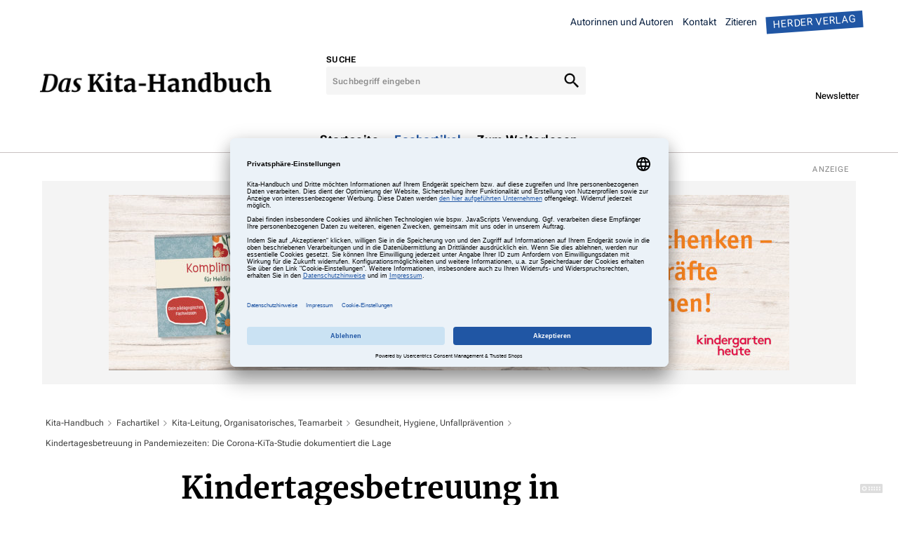

--- FILE ---
content_type: text/html; charset=utf-8
request_url: https://www.kindergartenpaedagogik.de/fachartikel/kita-leitung-organisatorisches-teamarbeit/gesundheit-hygiene-unfallpraevention/kindertagesbetreuung-in-pandemiezeiten-die-corona-kita-studie-dokumentiert-die-lage/
body_size: 26814
content:

<!DOCTYPE html>
<html lang="de" class="pl">
<head itemscope itemtype="http://schema.org/WebSite">
    <title>
        Kindertagesbetreuung in Pandemiezeiten:  Die Corona-KiTa-Studie dokumentiert die Lage
    </title>

    <link rel="preconnect" href="//ocsp.starfieldtech.com" />
    <link rel="dns-prefetch" href="//ocsp.starfieldtech.com" />
    <link rel="preconnect" href="//media.herder.de" />
    <link rel="dns-prefetch" href="//media.herder.de" />
    <link rel="preconnect" href="//www.googletagmanager.com" />
    <link rel="dns-prefetch" href="//www.googletagmanager.com" />
    <link rel="preconnect" href="//app.usercentrics.eu" />
    <link rel="dns-prefetch" href="//app.usercentrics.eu" />
    <link rel="preconnect" href="//aggregator.service.usercentrics.eu" />
    <link rel="dns-prefetch" href="//aggregator.service.usercentrics.eu" />
    <link rel="preconnect" href="//graphql.usercentrics.eu" />
    <link rel="dns-prefetch" href="//graphql.usercentrics.eu" />
    <link rel="preconnect" href="//business.trustedshops.de" />
    <link rel="dns-prefetch" href="//business.trustedshops.de" />
    <link rel="preconnect" href="//widgets.trustedshops.com" />
    <link rel="dns-prefetch" href="//widgets.trustedshops.com" />
    <link rel="preconnect" href="//www.google-analytics.com" />
    <link rel="dns-prefetch" href="//www.google-analytics.com" />
    <link rel="preconnect" href="//googleads.g.doubleclick.net" />
    <link rel="dns-prefetch" href="//googleads.g.doubleclick.net" />
    <link rel="preconnect" href="//stats.g.doubleclick.net" />
    <link rel="dns-prefetch" href="//stats.g.doubleclick.net" />
    <link rel="preconnect" href="//www.google.de" />
    <link rel="dns-prefetch" href="//www.google.de" />
    <link rel="preconnect" href="//www.google.com" />
    <link rel="dns-prefetch" href="//www.google.com" />
    <link rel="preconnect" href="//api.usercentrics.eu" />
    <link rel="dns-prefetch" href="//api.usercentrics.eu" />

    <meta name="description" content="" />
    <link rel="canonical" href="https://www.kindergartenpaedagogik.de/fachartikel/kita-leitung-organisatorisches-teamarbeit/gesundheit-hygiene-unfallpraevention/kindertagesbetreuung-in-pandemiezeiten-die-corona-kita-studie-dokumentiert-die-lage/" />
    
    <meta name="robots" content="noodp, noydir" />
    <meta name="robots" content="max-image-preview:large" />
    <meta name="twitter:card" content="summary_large_image" />
    <meta property="og:image" content="" /><meta property="og:title" content="Kindertagesbetreuung in Pandemiezeiten:  Die Corona-KiTa-Studie dokumentiert die Lage" />

    <!--Favicon-Code -->
<link rel="apple-touch-icon" sizes="180x180" href="/BM-sys/18-KH/dist/img/apple-touch-icon.png">
<link rel="icon" type="image/png" sizes="32x32" href="/BM-sys/18-KH/dist/img/favicon-32x32.png">
<link rel="icon" type="image/png" sizes="16x16" href="/BM-sys/18-KH/dist/img/favicon-16x16.png">
<link rel="manifest" href="/kh/manifest.json">
<link rel="mask-icon" href="/BM-sys/18-KH/dist/img/safari-pinned-tab.svg" color="#5bbad5">
<link rel="icon" href="/BM-sys/18-KH/dist/img/favicon.png">
<meta name="msapplication-config" content="/BM-sys/18-KH/dist/img/browserconfig.xml">
<meta name="theme-color" content="#ffffff"> 
<!-- / Favicon-Code --> 

<!-- ############  Font Preloading  ############-->
<!-- Metanav -->
<link rel="preload" as="font" href="/BM-sys/00-BM/dist/fonts/core/open-sans-400.woff2" type="font/woff2" crossorigin>
<link rel="preload" as="font" href="/BM-sys/00-BM/dist/fonts/core/open-sans-400.woff" type="font/woff" crossorigin>
<link rel="preload" as="font" href="/BM-sys/00-BM/dist/fonts/core/open-sans-600.woff2" type="font/woff2" crossorigin>
<link rel="preload" as="font" href="/BM-sys/00-BM/dist/fonts/core/open-sans-600.woff" type="font/woff" crossorigin>
<link rel="preload" as="font" href="/BM-sys/00-BM/dist/fonts/core/open-sans-700.woff2" type="font/woff2" crossorigin>
<link rel="preload" as="font" href="/BM-sys/00-BM/dist/fonts/core/open-sans-700.woff" type="font/woff" crossorigin>

<!-- KH -->
<link rel="preload" as="font" href="/BM-sys/18-KH/dist/fonts/robotoFlex.woff2" type="font/woff2" crossorigin>
<link rel="preload" as="font" href="/BM-sys/18-KH/dist/fonts/merriweather-700.woff2" type="font/woff2" crossorigin>
<!-- / ############ Font Preloading ############ -->

    

    <meta charset="UTF-8">
    <meta name="viewport" content="width=device-width" />

    <meta name="SKYPE_TOOLBAR" content="SKYPE_TOOLBAR_PARSER_COMPATIBLE" />
    <meta name="format-detection" content="telephone=no">
    <meta http-equiv="content-language" content="de" />

    <link rel="stylesheet" href="https://www.kindergartenpaedagogik.de/BM-sys/18-KH/dist/css/kh-style.css" media="all" />

    <!--
        [if lt IE 10 ]>
		    <script type='text/javascript'>
		        alert( 'Sehr geehrte/r herder.de Benutzer/in, \n \n Sie verwenden einen veralteten Browser, mit dem nicht alle Inhalte von herder.de korrekt wiedergegeben werden können. \n Um unsere Seiten in Aussehen und Funktion in vollem Umfang nutzen zu können, empfehlen wir Ihnen, eine aktuelle Version von Firefox, Opera, Chrome, Internet Explorer oder Safari zu installieren und zu verwenden.' );
		    </script>
		<![endif]
    -->

    <script>
        !function (e, n, t) { function o(e, n) { return typeof e === n } function s() { var e, n, t, s, a, i, r; for (var l in f) if (f.hasOwnProperty(l)) { if (e = [], n = f[l], n.name && (e.push(n.name.toLowerCase()), n.options && n.options.aliases && n.options.aliases.length)) for (t = 0; t < n.options.aliases.length; t++) e.push(n.options.aliases[t].toLowerCase()); for (s = o(n.fn, "function") ? n.fn() : n.fn, a = 0; a < e.length; a++) i = e[a], r = i.split("."), 1 === r.length ? Modernizr[r[0]] = s : (!Modernizr[r[0]] || Modernizr[r[0]] instanceof Boolean || (Modernizr[r[0]] = new Boolean(Modernizr[r[0]])), Modernizr[r[0]][r[1]] = s), c.push((s ? "" : "no-") + r.join("-")) } } function a(e) { var n = p.className, t = Modernizr._config.classPrefix || ""; if (m && (n = n.baseVal), Modernizr._config.enableJSClass) { var o = new RegExp("(^|\\s)" + t + "no-js(\\s|$)"); n = n.replace(o, "$1" + t + "js$2") } Modernizr._config.enableClasses && (n += " " + t + e.join(" " + t), m ? p.className.baseVal = n : p.className = n) } function i() { return "function" != typeof n.createElement ? n.createElement(arguments[0]) : m ? n.createElementNS.call(n, "http://www.w3.org/2000/svg", arguments[0]) : n.createElement.apply(n, arguments) } function r() { var e = n.body; return e || (e = i(m ? "svg" : "body"), e.fake = !0), e } function l(e, t, o, s) { var a, l, c, f, d = "modernizr", u = i("div"), m = r(); if (parseInt(o, 10)) for (; o--;) c = i("div"), c.id = s ? s[o] : d + (o + 1), u.appendChild(c); return a = i("style"), a.type = "text/css", a.id = "s" + d, (m.fake ? m : u).appendChild(a), m.appendChild(u), a.styleSheet ? a.styleSheet.cssText = e : a.appendChild(n.createTextNode(e)), u.id = d, m.fake && (m.style.background = "", m.style.overflow = "hidden", f = p.style.overflow, p.style.overflow = "hidden", p.appendChild(m)), l = t(u, e), m.fake ? (m.parentNode.removeChild(m), p.style.overflow = f, p.offsetHeight) : u.parentNode.removeChild(u), !!l } var c = [], f = [], d = { _version: "3.3.1", _config: { classPrefix: "", enableClasses: !0, enableJSClass: !0, usePrefixes: !0 }, _q: [], on: function (e, n) { var t = this; setTimeout(function () { n(t[e]) }, 0) }, addTest: function (e, n, t) { f.push({ name: e, fn: n, options: t }) }, addAsyncTest: function (e) { f.push({ name: null, fn: e }) } }, Modernizr = function () { }; Modernizr.prototype = d, Modernizr = new Modernizr, Modernizr.addTest("svg", !!n.createElementNS && !!n.createElementNS("http://www.w3.org/2000/svg", "svg").createSVGRect); var u = d._config.usePrefixes ? " -webkit- -moz- -o- -ms- ".split(" ") : ["", ""]; d._prefixes = u; var p = n.documentElement, m = "svg" === p.nodeName.toLowerCase(); Modernizr.addTest("csspositionsticky", function () { var e = "position:", n = "sticky", t = i("a"), o = t.style; return o.cssText = e + u.join(n + ";" + e).slice(0, -e.length), -1 !== o.position.indexOf(n) }); var h = function () { var n = e.matchMedia || e.msMatchMedia; return n ? function (e) { var t = n(e); return t && t.matches || !1 } : function (n) { var t = !1; return l("@media " + n + " { #modernizr { position: absolute; } }", function (n) { t = "absolute" == (e.getComputedStyle ? e.getComputedStyle(n, null) : n.currentStyle).position }), t } }(); d.mq = h; var v = d.testStyles = l; Modernizr.addTest("touchevents", function () { var t; if ("ontouchstart" in e || e.DocumentTouch && n instanceof DocumentTouch) t = !0; else { var o = ["@media (", u.join("touch-enabled),("), "heartz", ")", "{#modernizr{top:9px;position:absolute}}"].join(""); v(o, function (e) { t = 9 === e.offsetTop }) } return t }), s(), a(c), delete d.addTest, delete d.addAsyncTest; for (var g = 0; g < Modernizr._q.length; g++) Modernizr._q[g](); e.Modernizr = Modernizr }(window, document);
    </script>
    <!-- Lazyloading -->
    <script src="/BM-sys/00-BM/dist/js/lazysizes.min.js" async></script>


    
    
    <script type="application/ld+json">{"@context":"http://schema.org","@type":"Organization","name":"Kita-Handbuch","url":"https://www.kindergartenpaedagogik.de/","contactPoint":{"@type":"ContactPoint","contactType":"Customer Service","email":"kundenservice@herder.de","telephone":"+497612717300"},"logo":"https://www.kindergartenpaedagogik.de/BM-sys/18-KH/dist/img/logo-kita-handbuch.png"}</script>
    <script>dataLayer = [{'userid': '00000000-0000-0000-0000-000000000000'}];</script>
    

    
    
<meta name="VIcurrentDateTime" content="639051860257386200" />
<meta name="VirtualFolder" content="/" />
<script type="text/javascript" src="/layouts/system/VisitorIdentification.js"></script>

</head>
<body id="body" class="body s1">
    <form method="post" action="/fachartikel/kita-leitung-organisatorisches-teamarbeit/gesundheit-hygiene-unfallpraevention/kindertagesbetreuung-in-pandemiezeiten-die-corona-kita-studie-dokumentiert-die-lage/" id="form1" novalidate="">
<div class="aspNetHidden">
<input type="hidden" name="ToolkitScriptManager_HiddenField" id="ToolkitScriptManager_HiddenField" value="" />
<input type="hidden" name="__EVENTTARGET" id="__EVENTTARGET" value="" />
<input type="hidden" name="__EVENTARGUMENT" id="__EVENTARGUMENT" value="" />
<input type="hidden" name="__VIEWSTATE" id="__VIEWSTATE" value="e/03zQqeK3QL9fwW+8q/kN6hYAVsctuOOyps95992fXZ3N5iJcYFc4/XQYQbjTUIJx/[base64]/0O7No6skJmS/PUqLjumk//FEVu/o9AMJlYRHohDdC0qT+DWjHSmNYYZjhu8UF1Z3wU4/WXKzuiJof3go0JAxuwJgINNzcBtB9205uOhE7tUAJOmM9LPm6aE98nz7J+bm6pDfB8jxpXMIiIcEJyjU5cx+Rf4jYpblNZbLAh/ws+v9nkk1ZTxMAtbYzMnnHOiBzhouN2nR/wBTSY3EjQqWrw8+UyBIv5p1irm7+EMAHMhDILELapkAQBgXTNm0AsOjRuEv+5J27xHOJB/IzxUCdg7KlSpubuHOFXH/T6SGLEV8Y77XdQTKTc/Xzqt/VLfZKcmFqiTl8aJKBncdHl5BFsV/R9fWwwMy67tYWVizuVAgmPLhtukdVp2saIp+jV/ctVV21x7xs3yxXSGqObEChVyCunnlIDzRwRpOJsAX8i9WEiDskYyybNOqoXZTnHjqcKSA++KuFOm5iDignJ7AY72ZKmLNcGNHoFctYWc1p2iVzkIWApLI++DLXIOuDd+31ykykuykevOkDmMo/I556ODDe+1jcCDcJ7VvUFkIsxYxjeoSSzfJiDOeLKyWDZO96IdnzDn9ZqysmX6usO8v2dbeT4m82E2AD2/Oa5np5gh9OOG5zEpNVRTkN5Ol1azKBqLIQq56RnyNPjEGKLWQBYfLE/YsgFxF0F2682DiC3aqqHnb0jyOfhOMg6Nfb6I+e5SnBuWF6ezOlI0tagGlsD7bCJNDYAZw8D2qhzHdpZofdrOHW2dQBUsHct3gtpeZD9uaasP8svgpem9MS9zrFHbZXS3VaTX/5uGIaUP+xh9GzC4fYCULp1x+DEy0q1EvLLO2aIv+SBaAqkv+Mn5x1i5gW4B10/g1JRyvOvY3fjt3QajSSPv5vAU1DDIWRk1c5yHjhcquPJU+taJLAi8jUoS+39inyKMj64eWkvMd6mULCs7DwdbvBbZtvg8rVxUxSDG8c1LtjQqlajPlbiAa6TCE2cQcbRz8JxF85Td5pSgWyxWMYIBucQ8PtekSXXedo2iK0JAWmbEmZvoA2+HCLJOr2O/9GO1OnYGkVoIAjDkZCXNwZDauUaSLQ28nfmNAZD9TwG8Jok66mk7aqG0JzfE25CscMgBYR91/HU5pCuwQEe8zFD1MImVKq/UQ4TZvahb+JiW2cJD7CJikyTNnXfNNNQHHpM+bNtalJBq576HE5bTjqWL5Z9MRnBTP7apn5O6zDy1Ls/5AGCfvOcJZmiJjPIvuQdPFdlgFmXyFKXN/YWOZfMqpEgR4qzRQzM4C20RYDfOqZmIxmRCa0PDBRrTp2G0YsRJke2tFqTurDBTuODyY5YK3DJkot3/i07Pasz7f5MrOsGDMVbJO51VUVHXew4UQ/gnMxWk2zaiDZ3ZVEhGMEom1tyqxY+0v2rdvWc2r1Aba0VWVEmS/ApSbzSHw7ceVoDMBUDWJsQAJGE/d0hKgGjNhDxNod/VZZ+YxISVjpbUQLJ/n9c2dhytP4IxRCz6TJr8Wlg+BWHZmjLpdX6WvoN7i85317rfrtg3jB46TDX0wi9jLowQLHML2XxsK4OH8WUn1xoVxTwbDuJnt/+Fr33YH0gS8i1jgRTXY0gp1k7NncLngjQCwVwxDDI4aywh8KgB7m0Lz++ady49opROfpBCzteES9/Sa4wIl6gnhXDh1qVjmnVI4IhFKVen5KFKe3jJvujqO8sDS9cv743oH41U0vJAIvh8olBGB2xcoz6pLkNNWzuFgAXAnI2d14dLhgO7WU1hfWJFV1TGLWN//ZRPPH4bZRHlTSJKeM6Xq/Mp9DiqzSxq4EkvsoCEaKoF4oD9WeU0c79i0a8eZlU1ly5Ucinw4XVsG4OxHAVch5e+kAVPzJ+pVmPVSnSWXlls1B1WbLtaFRFzi9f4+At5lw60F6Fdh1kQaPnjXINo0eqfc0nEzbQvoLY0QeYwWynQIUU93uSUM0MK93Qg4o4cTPwlZcH3JxzrXFxMZ0ABshVRk6Q/5JMhe5G+fEYs8aUlGUmEl12rhWG/5WVdnfqkL/ktMGDirzi4VzpLm7amUWYJDJiAKzxVyrT/bMUNEFcot60H1ff5SlUkNTX6CoBatIV/KLwwzhlKtUdarYl7u5yY+n65lW31bPaKv3ZxAlB/SAY62s8R3Lvme9SwnMjBkJ76hhPnorwY9mfcspD7N4K1vheYx7lfdBSlVKyjyl1uPgiLyI5IYytxdPe35Pfo4mfujruEFWInvpyLz/qJ1WPFBnbn7EvcK/tdQxyfVuNoqJJc3wR4O4YpT/thqG4jvF93HYQ+ZFrdYCXHSM3rRuXjMZQLm30WB3y/rHL7RuSmblDkmRTCDcr2bGYBfELe564pswwaxoeqf7t+RKk9qKOv4mm/oiSQUbSExy6Ct4BQDoIio2YqHRmxVQC3A6e9XmCp2pM3jildNcUawPZBBtc49ycrAwrRi5YLUggbpQQ/2KLSryUJt+cdTy+gzk9lSnbE9ICk7Nut9YMiYlkta8eRCFsT8Yq9oPbuBpkZ5E2MLAcprwQT52R8lp0GtqKHsUdifOEs9+XzoQf9dyYgrXQE47uVEQVx4M3IByfUu685v/IpAXcHhO9ac1KAVb67USJQ06ygKZBWloXje3uUqlryVYwKUI8SgZhSdP2RGAcFnIziWvPF5ch4z4QRGHl+sC/sru7tGJS0HomBLfGyYCZfb2XRF7SgIx5xXrjJfUh3AKlNgBbqK5m1+V8Pijyt5UKY+qrNCihUD9awzJpMfkCkuYWmo/GpjZ/aZsondRrGMdUkPdRTUBlkfoHpe6OuyV6ssRBMp/ku1J9t6UD5ZEuMbVEevCF7ixAe8hWYx6ZGQ1+6Mp3eRz4X+UxF8PfErBlcD+7+dT6URLyzXP/0nQEQHqEHNgpuLVeWnpVX5wgS2QoLaZEIxj5GM0rM9kaVUMYT4nR9U3qJW3iY9xlXvE7Q51igbCOTrryNWaFsuu1WwtfLBwk+HKfmtMlyCXXh8QvipFBudRhcsVq79pu8c1gqHzvahO2EODGe4bLbEHIUSQkb/VNCJVJ9Sx51NtceLk8i2w7ehh+boIDpzi1TwLSXf2ONLUpsgqKDzG6W8LS6nHkd9WJo5rAwkkm5Jv3AgRf7vTE1CQ86z/dWss+VwnwUTRfp+Tug17EzNU6DTQ68YXzRq/6EXZnbcTGW7t/a9Ba7SdHj6HoagDVa1+sCi04wcdtPOjHgs2wKjYgOcsYinTvqdDwn5ToshhPEiN9a98UvLzPwkNAmhsonTzI7U0SmTst44UObbz7YUyR3oSWKO89J+wqYx3o6QPHF1t2z4qJaSTXMZa3RyRVVLaJQuWm1nkoF2pt/4kZphFO+LaP36WsU9WPzQcDvUYmwQ5k014+l8cSzy+BH1q23me7bb2V4utDY+63YjOFbw4yDRWIAA68Ipwrc4Kpo99QlKSG9FW7+Pj/FqmwoTA6ugM9B9I0eas5/zcUvezxD9Ngg5+QDAm/tdQohIUln/JDEnpjvMptU/vKy3Ji9ZDOR0LhYsNKCu2hRiYbYZnvRR2Gi+7lGrlDfFqMrDUquEDKMPjER3t1iVPQLc9ddnpTyQPkvRfTSWF5j0r8+fS+MsHT/eM0egm3ukfUylMNJvP08FO1OdhhqvwK47M0xql2Px70wxuGKD/4xYrfVF+xIqcY4ORkV6rlAFXEUv4VfFv01ehtdjUU86Rsqmxd4Fpg6PUickyLFmvUtET6nivLwie9fABGw1H2Q0ZDtoMx3VNp1RJSUoGEcaBMl6Ne7GtFKPegiVobDKGZo66U6wkgdjUxAM2fdM5zWZr5J+GXxJdQYV32E89r16AJlkZLFUxE4Fnld9C0gOScXR/[base64]/2035Ugqs6y8V9r1C5m1GiE/Q3y1kylBBcB8dYs4I8PQoYkY3xGJHAS1Qh+a9H4ZFRUYxIAcXFJDkCbgi7t3bm2A6DiXCZDXrFQ9fNccaSCF7lIbX+70ubOPtqnfno3toFOb4276V6mX+GzFxe0A7IKGkbMUodu5FOaRlhTgbr5Q79Xv6UwK958+/0iNOMfKeVH6nv4ClWDCz+b6MaWw49jBd1DFHkNSv72Wx3hAnyohce2rNbrKHMc9HhcE4Sa5/XVwta8xbwx3FkvsTPqXlpuWVETVtOfQFjpA3jeI/AR9ml1PyQj3rU8Ru5+jJ3HnJCVn4572OVdBaycSzOgvKnHxy1VGj7JIcM3wDcAzMCfhIG3Tz/FZEp/f/1uSlejXIV2ViE7YtS9wfHIXDkCCMa3IZ8JvhvPt8pV4h5mAlLMYFrSRnkehdfp6p5t9M70khTy1lw00jXbWvwpodUQnh8X2MA6FiYIV2/B6AIWmq0GTba2mLJaNKEuDJMCa6E9t+KcbfHvMVJv0x4vjOUG1xHf7/+RBPm6pd8MhIUK3xvJJofbXL/6LmpyE6MSDe/3+RkDcZkFjbyrmfnLvX5ktbsmADLi2Mek54HwpJtJAqbxCH/OtHVCHvyM6NPwenaYIw8ZE9it4n3qPyO4ds1tVJCNHxGtAsEEM59qsNY1KvORAg23FS9g6BDPdvgPe4oHo29qq0wHQNXjH2ZS992vrfyKEqaVgymDnMTI37D5GaH/H8NbLOExgnv633Y18v4GFQ62eRznwE2hEL1o7X3wKdUmIDLsYHPGj/Ll3N3ImcglFL9e4GfROLr3mqJHLCPuBF1tD25Qr6YijnVRCFeaZYMudGjPZySIJXaGTYjZXk+HihyFg7Qhn4nmzi92DUhrGCyW9PU354IWsHVZXlOZilGs3C2XINpX5sEoGFZbL3TbzViO9KeF1SJzyJs9iBYMdRf101Sv/0RiVUB4qYK6BcGQVn+GbGKsDbpbZYG5QtXSqlefKS6EtblekfzJifUSJHa2sr1KqE39hGAfdxc5v4RwI0b/uYw4+fjjMvmrkvpNYH+tg+1LAyubnR2eOts7gWFPFIE62s+hZJhIAPvD9oTJtGgqwfpttukfhoXduECHC+FVPSO0rZ0AcjKSFQueC7VVQhKUFOY1X+OX+PRFDP/iiWERzrOc+CzMRWxE8yZaE1h2dA4uqWKHJ1eB0GllofJgayMgxnuL4hp4ivtz1hJ+MV+d9JZSD7PgT2nP3WmX1GhO4jL1QD1fRDaeiIc69/9m56+yK3cGBhV/wNvYSMExyR0u58x3LV3sReRwNswLgKQmyqcyP6R12rs+l0V/cE0ro5akcG+0tcD4YEW6ImK4K5h+fDndKKPgk9Dt0O0lYpDFGQjs7FllyHH8bPDLKsMDJFxvU/g7KYWm97m10PccF3bGd+JX1xpsfWVicDS0+8M//38etGIK59ZSbN42oJHIg6kA9kuku5DJr21SXJFZ3HKH/hn5TdtvYNJkJmos5eZW27q5e6lRDb4A7AcomMj1P/3iLXmi5eClKBqiMwIwdWNbjs5ilxo8FiMyFhL7YusoZsKeiUTdHnkQB/5TJZUU+8PgmMb7N1Xbr0pi869nSaXS5hbDIsRLmTGd9lMR1KklMxf/Xs9Uk7GGhk6RiOsQ9OUtjVZ+4iDvU88QYFGrjWrI3nCCChQJRxNkGV2i1HFXw5Ww8mCX8/zQBfwzMVdeB03aQNAlr1IpBT1j00Q+Ek5MiUtNiNk0z2HijDcdKpC0ytUOhqAkpPEY+T3Rl4Q58CM0w6eMTDPPFEFk+sVeYCAWCRu3jhKXCaKKU4fN1U0+LnU71UKjmKunn3UFm0xAX99zNmtgIcZ5TOoTsZFrR/uoT0Z2QYFvlNxiNt5EpHcn0Zjs6EA1IApo0RIgOeTRXdLJ5OgajK4O3zKBHieANR5Ao2z7wM9SQ24qMMSx7tp6MM3kg0S2vCRfNF+y3qyVCYobizFjozS4+TcX6SW6Dxp/SRAJ0gayUtrBR0VKn1yMeyQ1Xni+4WNAdp+gDDuIMb7DmnEuWFkYg0p6ElZm0QKs6YEVE2iyCyr7zyVMPh8qA/AIwSAVvcDTnlHV2xte0C4HACKEjG9Qvbs5KYwmqPE/+RitwFSUYZ5/Z5pIXnj7yXtKMFGimLNQZiGc43fkIR9YCqiXMkDDfjGXbb5+yAZs9ICJ/Vz9Q4SK3+xoKVYq3vHZdeb2E2ANmViRXKYQu0e3LYLgPf+XSH9cSXODVfRhgk6qgmBNAP4/9FOZe2xDqsd/AfQhWvbw9hyM/V+riuFGXSGiVkJBtLrmcqZ7hxlNJXSQSVC6+xlZtv5BH43HIww0iO42zxZIVqGKbUQv5U3XDZdGo3bmF7fYCDB4jo5fwHuQoUHIwSGSJ9Mud+SsAQA+kaDzyw/iyv2qBYsWpKAfMPDbddXqsZSUx0FD7lpPrfx70TLg6JzP0nfSMBFoWALRUio4DTpOf66Tcqy/v0je/ON0IKB+vRTgP5oXXVZ4UWdniO3HVMTBHCWI608IbSd7r0FICZoW62/2Z95VsFmro7DoLF9r8yz/h/qwnvCn6K6V7dxiPXwcey65qKrjcZyD3TuE4z6XOuAcQo3KMy7Q+m0FrZtJ4uH5iBDCVXomOW36aJ+/+11QR3w6hzhIE+jL3vNP+PUdeEBdnRsMYjcTK19T/Nxj7q/UexAAdVQCqUB5dGkfnKII5GvmWwD5HbLTR3juQ7wQWakRdAh+VxPhwziSBdF1Ee19oWxsR6vTNnejT9phdoN5oO3Is4eq3kogor7u+iI4t8NyOzFsCsg8H0XYgiaewhzaliIN+HjXRUKb7/WT/aDpirQGggnm2SPkV2ldpVacYLvg3af+2A1gvcZJt4vjTe4c7X/aBCiZ7rW0h9oGrKRJmWv/Jqo33Dby5mEdTN3ou9QZE3+pJtWefFnITgWLT1gNlTh7upCIXanTmj7AnA83vt9VvU2VmdcdUhtMxYu1pruqflbt4e4iQXOB/w5eZiTEVecAcQW4AqX8zQisyIogklcr36ec6p/yRTIoSdSpBUxtrVrBsqNRgEZVeiPsB70crPRFSuBjELklYupsq+JZH1dROPMc8cJJytpSmoujWt82XyKLbiKDbpoxOIsyy8Q49DKe1DkOMba4lKreD4JnFI6wPOzS2PpBZE9eyCR17X/DmwCfeGF3H8mV8vOlABWk11Ig+GLDgVdDaSEn9Z8jd2fj/3Mi3jhqhKAs8GxrciulMlXElnSNDG58VseNADheyzv4b030hJSqBqVWSO9fMJxE6x6QbxcxCwhl4RvHLCDKvamOyv4U6hVBLpfiAtmOPrSuuDNcqMbIJWr/U/FrJuHDEXQ6WN0Ukou2fsrmeLJFjs/s/n4WinT7iCpX0vgTM8ylx92V/9ycRGcfPH9CmyDtt6dIb/GvoCjewA5LGtKFnTzrJ4lIxTZbmCGd2Bexkk92HR1s3qmpLFEnWdQa/6I2/FI/UflC2H01Xk93+K9Kz9xTUB1HSmKeDBLbvFV0zY5KOSNtJ+Xu0ooIElA4Doh4/KF287WOXx/Lt6GFXAvMq8sYxvk+uHC0tLnTBkewS0wKqDMCVVs6rxJgSOcpoFgNCpS5TYRyXPjO86ltO8JDa9EgZ5uyaluuCd+ZmqoRtaswihblyF27BczaMEmHeI3p9Fvj9f/[base64]/JdC5fDZKF63DrVNQ7kCLtCapa/[base64]/ZGHFH/RGaZXWD5ZR1Qhkydi77P1RpApP5gvio2lsGPboLmlpAzGaqdPYxvR4aMh/tVRDfbXhp319EoC1BXjeVjqBUko98c7RA2+ra1cnW5BowhSGoXGPAJjUwIeXI/2xTaDJOovJKCeS2QfOPE7XEbtoOfBR8YZnj10fKv0AkHTvbDSsff7679ZRLtqD0mWUuFiB2wIY1zTOiM46S8Dc/1boGswL2496a/AZcwCA3H8XA1dtc6ZTuAildrezEiY0donx7QWyRrceHa50DZbjHsGWBr1SViQZSRl90upfjF+arO4V/bEAhPd+h9wlxI3jut87EesiYo+M5UsIzqvA+eccvVef8O3FWWsmcUlz/FABYsz8mboCT7BCStIoY6QZpAqIB5iYhW+iJj+Awr1XY/CER+Ih+VT4uaekg5uzKW4ToicsoSsWUNYVoMnKYGsp4z6rfNk84vibxGGUIHkJjnp6o8xqJPKxfCnMLHpJ5QSmLYWk" />
</div>

<script type="text/javascript">
//<![CDATA[
var theForm = document.forms['form1'];
if (!theForm) {
    theForm = document.form1;
}
function __doPostBack(eventTarget, eventArgument) {
    if (!theForm.onsubmit || (theForm.onsubmit() != false)) {
        theForm.__EVENTTARGET.value = eventTarget;
        theForm.__EVENTARGUMENT.value = eventArgument;
        theForm.submit();
    }
}
//]]>
</script>


<script src="/WebResource.axd?d=pynGkmcFUV13He1Qd6_TZJ722-HqMmScNLQOFu4-QtycapCsVi6Nf6OGhyAWqTCVgoiEoQ2&amp;t=638901608248157332" type="text/javascript"></script>


<script type="text/javascript">
//<![CDATA[
var __cultureInfo = {"name":"de-DE","numberFormat":{"CurrencyDecimalDigits":2,"CurrencyDecimalSeparator":",","IsReadOnly":true,"CurrencyGroupSizes":[3],"NumberGroupSizes":[3],"PercentGroupSizes":[3],"CurrencyGroupSeparator":".","CurrencySymbol":"€","NaNSymbol":"NaN","CurrencyNegativePattern":8,"NumberNegativePattern":1,"PercentPositivePattern":0,"PercentNegativePattern":0,"NegativeInfinitySymbol":"-∞","NegativeSign":"-","NumberDecimalDigits":2,"NumberDecimalSeparator":",","NumberGroupSeparator":".","CurrencyPositivePattern":3,"PositiveInfinitySymbol":"∞","PositiveSign":"+","PercentDecimalDigits":2,"PercentDecimalSeparator":",","PercentGroupSeparator":".","PercentSymbol":"%","PerMilleSymbol":"‰","NativeDigits":["0","1","2","3","4","5","6","7","8","9"],"DigitSubstitution":1},"dateTimeFormat":{"AMDesignator":"","Calendar":{"MinSupportedDateTime":"\/Date(-62135596800000)\/","MaxSupportedDateTime":"\/Date(253402297199999)\/","AlgorithmType":1,"CalendarType":1,"Eras":[1],"TwoDigitYearMax":2029,"IsReadOnly":true},"DateSeparator":".","FirstDayOfWeek":1,"CalendarWeekRule":2,"FullDateTimePattern":"dddd, d. MMMM yyyy HH:mm:ss","LongDatePattern":"dddd, d. MMMM yyyy","LongTimePattern":"HH:mm:ss","MonthDayPattern":"d. MMMM","PMDesignator":"","RFC1123Pattern":"ddd, dd MMM yyyy HH\u0027:\u0027mm\u0027:\u0027ss \u0027GMT\u0027","ShortDatePattern":"dd.MM.yyyy","ShortTimePattern":"HH:mm","SortableDateTimePattern":"yyyy\u0027-\u0027MM\u0027-\u0027dd\u0027T\u0027HH\u0027:\u0027mm\u0027:\u0027ss","TimeSeparator":":","UniversalSortableDateTimePattern":"yyyy\u0027-\u0027MM\u0027-\u0027dd HH\u0027:\u0027mm\u0027:\u0027ss\u0027Z\u0027","YearMonthPattern":"MMMM yyyy","AbbreviatedDayNames":["So","Mo","Di","Mi","Do","Fr","Sa"],"ShortestDayNames":["So","Mo","Di","Mi","Do","Fr","Sa"],"DayNames":["Sonntag","Montag","Dienstag","Mittwoch","Donnerstag","Freitag","Samstag"],"AbbreviatedMonthNames":["Jan","Feb","Mrz","Apr","Mai","Jun","Jul","Aug","Sep","Okt","Nov","Dez",""],"MonthNames":["Januar","Februar","März","April","Mai","Juni","Juli","August","September","Oktober","November","Dezember",""],"IsReadOnly":true,"NativeCalendarName":"Gregorianischer Kalender","AbbreviatedMonthGenitiveNames":["Jan","Feb","Mrz","Apr","Mai","Jun","Jul","Aug","Sep","Okt","Nov","Dez",""],"MonthGenitiveNames":["Januar","Februar","März","April","Mai","Juni","Juli","August","September","Oktober","November","Dezember",""]},"eras":[1,"n. Chr.",null,0]};//]]>
</script>

<script src="/ScriptResource.axd?d=x6wALODbMJK5e0eRC_p1LYkvSjtvTZ2Ho5iycNaGr6T8TXvklTuOk_GY8gD1pKPJwNPvmeIn8L77MEqdCCbiurfOnXihHbdHmEerAIfEhzkYmCH10&amp;t=ffffffffdc32f924" type="text/javascript"></script>
<script src="/ScriptResource.axd?d=P5lTttoqSeZXoYRLQMIScFOk881dKuTF32AQwcYWlikcQRYMLG40mSz4VPXzjLu9nQPzuIdCXlmnUnlTRatmgztuikWjO5m84ZRBGCKi4GvlM32l0&amp;t=ffffffffdc32f924" type="text/javascript"></script>
<div class="aspNetHidden">

	<input type="hidden" name="__VIEWSTATEGENERATOR" id="__VIEWSTATEGENERATOR" value="AC72D8BA" />
	<input type="hidden" name="__EVENTVALIDATION" id="__EVENTVALIDATION" value="0KZYK8kkZbKBZP9G3ULjurjIo2PbERt4KUlHN/[base64]" />
</div>
        <!-- Google Tag Manager -->
<noscript><iframe src="https://www.googletagmanager.com/ns.html?id=GTM-N5HCKHC9"
height="0" width="0" style="display:none;visibility:hidden"></iframe></noscript>
<script>(function(w,d,s,l,i){w[l]=w[l]||[];w[l].push({'gtm.start':
new Date().getTime(),event:'gtm.js'});var f=d.getElementsByTagName(s)[0],
j=d.createElement(s),dl=l!='dataLayer'?'&l='+l:'';j.async=true;j.src=
'https://www.googletagmanager.com/gtm.js?id='+i+dl;f.parentNode.insertBefore(j,f);
})(window,document,'script','dataLayer','GTM-N5HCKHC9');</script>
<!-- End Google Tag Manager -->
        <script type="text/javascript">
//<![CDATA[
Sys.WebForms.PageRequestManager._initialize('ToolkitScriptManager', 'form1', ['tctl07$ctl03$upanNewsletter','ctl07_ctl03_upanNewsletter','tctl11$upanNewsletterE','ctl11_upanNewsletterE'], [], [], 90, '');
//]]>
</script>


        
            <a href="#main" class="skip-link" id="skiplink_main">Zum Hauptinhalt springen</a>
            <a href="#mainnav" class="skip-link" id="skiplink_mainnav">Zur Hauptnavigation springen</a>
            <a href="#ctl04_nav" class="skip-link" id="skiplink_account">Zum Account-Menü springen</a>
            <a href="#tbSuch" class="skip-link" id="skiplink_search">Zur Suche springen</a>

            <div class="l-page">
                



                <div class="l-page__on">
                    

<header>
    <div id="ctl04_div" class="header  has-nav-main-sub">
        <div id="ctl04_divLContent" class="l-content">

            
    <nav id="nav-journal" class="nav nav-journal">
        <ul>
            
                    <li id="ctl04_ctl00_RepeaterHeadMenue_li_0">
                        <a id="ctl04_ctl00_RepeaterHeadMenue_link_0" href="https://www.kindergartenpaedagogik.de/autor-innen/">Autorinnen und Autoren</a>
                    </li>
                
                    <li id="ctl04_ctl00_RepeaterHeadMenue_li_1">
                        <a id="ctl04_ctl00_RepeaterHeadMenue_link_1" href="https://www.kindergartenpaedagogik.de/kontakt/">Kontakt</a>
                    </li>
                
                    <li id="ctl04_ctl00_RepeaterHeadMenue_li_2">
                        <a id="ctl04_ctl00_RepeaterHeadMenue_link_2" href="https://www.kindergartenpaedagogik.de/zitieren/">Zitieren</a>
                    </li>
                <li id="ctl04_ctl00_liJournal" class="nav-journal__extra-entry">
                <a id="ctl04_ctl00_linkJournal" href="https://www.herder.de/kindergarten-paedagogik/" target="_blank">Herder Verlag</a>
            </li>
        </ul>
    </nav>



            <div id="ctl04_divFlyouts" class="header__flyouts">
                

<div class="flyout header__flyout flyout-search">
    <div class="header__search">
        <label for="tbSuch">Suche</label>
        <input name="ctl04$ctl01$tbSuch" type="search" id="tbSuch" class="input--alternative autocomplete" placeholder="Suchbegriff eingeben" autocomplete="one-time-code" />
        <input type="submit" name="ctl04$ctl01$btnSuch" value="" id="btnSuch" class="header__search-form-submit button icon-search fontello-icon" />
    </div>
</div>

                
            </div>

            <div class="header-left">


                <div id="ctl04_pnlLogo">
	
                    <a id="ctl04_linkLogo" class="header__logo" href="https://www.kindergartenpaedagogik.de/"><img id="ctl04_imgLogo" class="header__logo-image" src="https://www.kindergartenpaedagogik.de/BM-sys/18-KH/dist/img/logo-kita-handbuch.png" alt="Kita-Handbuch" /><img id="ctl04_imgLogoSmall" class="header__logo-image-small" src="https://www.kindergartenpaedagogik.de/BM-sys/18-KH/dist/img/logo-kita-handbuch.png" alt="Kita-Handbuch" /></a>
                
</div>

                


            </div>

            <div class="header-right">

                <nav id="ctl04_nav" class="header__navigation">
                    <ul>
                        <li class="header__navigation-search"><a class="icon-search" href="#"><span class="icon-text">Suche</span></a></li>
                        
                        <li class="header__navigation-newsletter">
                            <a id="ctl04_linkNewsletter" class="icon-newsletter" href="https://www.kindergartenpaedagogik.de/newsletter/"><span class="icon-text">Newsletter</span></a>
                        </li>
                        
                        
                    </ul>
                </nav>

                
                

            </div>
        </div>

        
        

<button class="mainnav__toggle" id="mainnav__toggle" href="#">Menü</button>

<div class="l-page__off2">
    <nav class="nav-main" id="mainnav">
        <button id="mainnav__close" class="nav-close" >Menü schließen</button>
        <ul class="slide-menu">

            <li id="ctl04_ctl05_liStartseite">
                <a id="ctl04_ctl05_linkStartseite" href="https://www.kindergartenpaedagogik.de/">Startseite</a>
            </li>

            
                    <li id="ctl04_ctl05_RepeaterMainMenue_li_0" class="current">
                        <a id="ctl04_ctl05_RepeaterMainMenue_link_0" href="https://www.kindergartenpaedagogik.de/fachartikel/">Fachartikel</a>
                        
                    </li>
                
                    <li id="ctl04_ctl05_RepeaterMainMenue_li_1">
                        <a id="ctl04_ctl05_RepeaterMainMenue_link_1" href="https://www.kindergartenpaedagogik.de/zum-weiterlesen/">Zum Weiterlesen</a>
                        
                    </li>
                

        </ul>
    </nav>
</div>





    </div>

</header>
<div class="ad billboard"><a id="ctl05_linkWerbung" href="https://www.herder.de/kindergarten-paedagogik/shop/p1/97891-komplimente-generator-fuer-heldinnen-und-helden-der-kita-spiralbindung/?utm_source=kindergartenpaedagogik.de/&amp;utm_medium=display&amp;utm_content=banner" target="_blank"><img id="ctl05_imageWerbung" height="250" width="970" src="https://www.kindergartenpaedagogik.de/-/media/bildergalerien/ads/kh-billboard/komplimente-generator-billboard.jpg" alt="Anzeige: Komplimente-Generator" /></a></div>
<main id="main">
                        <script type="application/ld+json">{"@context":"http://schema.org","@type":"BreadcrumbList","itemListElement":[{"@type":"ListItem","name":"Kita-Handbuch","item":{"@type":"Thing","@id":"https://www.kindergartenpaedagogik.de/","name":"Kita-Handbuch"},"position":0},{"@type":"ListItem","name":"Fachartikel","item":{"@type":"Thing","@id":"https://www.kindergartenpaedagogik.de/fachartikel/","name":"Fachartikel"},"position":1},{"@type":"ListItem","name":"Kita-Leitung, Organisatorisches, Teamarbeit","item":{"@type":"Thing","@id":"https://www.kindergartenpaedagogik.de/fachartikel/kita-leitung-organisatorisches-teamarbeit/","name":"Kita-Leitung, Organisatorisches, Teamarbeit"},"position":2},{"@type":"ListItem","name":"Gesundheit, Hygiene, Unfallprävention","item":{"@type":"Thing","@id":"https://www.kindergartenpaedagogik.de/fachartikel/kita-leitung-organisatorisches-teamarbeit/gesundheit-hygiene-unfallpraevention/","name":"Gesundheit, Hygiene, Unfallprävention"},"position":3},{"@type":"ListItem","name":"Kindertagesbetreuung in Pandemiezeiten:  Die Corona-KiTa-Studie dokumentiert die Lage","item":{"@type":"Thing","@id":"https://www.kindergartenpaedagogik.de/fachartikel/kita-leitung-organisatorisches-teamarbeit/gesundheit-hygiene-unfallpraevention/kindertagesbetreuung-in-pandemiezeiten-die-corona-kita-studie-dokumentiert-die-lage/","name":"Kindertagesbetreuung in Pandemiezeiten:  Die Corona-KiTa-Studie dokumentiert die Lage"},"position":4}]}</script>
    <ol class="breadcrumbs">
        
                <li>
                    <a id="ctl06_RepeaterBreadcrumb_linkBreadcrumb_0" href="https://www.kindergartenpaedagogik.de/">Kita-Handbuch</a>
                </li>
            
                <li>
                    <a id="ctl06_RepeaterBreadcrumb_linkBreadcrumb_1" href="https://www.kindergartenpaedagogik.de/fachartikel/">Fachartikel</a>
                </li>
            
                <li>
                    <a id="ctl06_RepeaterBreadcrumb_linkBreadcrumb_2" href="https://www.kindergartenpaedagogik.de/fachartikel/kita-leitung-organisatorisches-teamarbeit/">Kita-Leitung, Organisatorisches, Teamarbeit</a>
                </li>
            
                <li>
                    <a id="ctl06_RepeaterBreadcrumb_linkBreadcrumb_3" href="https://www.kindergartenpaedagogik.de/fachartikel/kita-leitung-organisatorisches-teamarbeit/gesundheit-hygiene-unfallpraevention/">Gesundheit, Hygiene, Unfallprävention</a>
                </li>
            
                <li>
                    <a id="ctl06_RepeaterBreadcrumb_linkBreadcrumb_4">Kindertagesbetreuung in Pandemiezeiten:  Die Corona-KiTa-Studie dokumentiert die Lage</a>
                </li>
            
    </ol>


                        

<article class="article">

    


    <div class="grid c9-c3 c9c2c7-c3">
        <div class="c c-main">
            <script type="application/ld+json">{"@context":"http://schema.org","@type":"Article","description":"","mainEntityOfPage":{"@type":"WebPage","@id":"https://www.kindergartenpaedagogik.de/"},"author":null,"dateModified":"2024-08-19T14:46:52+00:00","datePublished":"2024-08-13T06:25:22+00:00","headline":"Kindertagesbetreuung in Pandemiezeiten:  Die Corona-KiTa-Studie dokumentiert die Lage","isAccessibleForFree":true,"publisher":{"@type":"Organization","name":"Kita-Handbuch","logo":{"@type":"ImageObject","name":"Kita-Handbuch-Logo","url":"https://www.herder.de/BM-sys/18-KH/dist/img/logo-kita-handbuch.png"}}}</script>
<div class="grid c2-c7">
    <div class="c c-aside c-aside-inner">&nbsp; </div>
    <div class="c c-main c-main-inner">

        <div class="article-body" id="readThis">

            <header id="base_0_area1main_0_header" class="article-header lc">
                <h1 id="base_0_area1main_0_h1" class="article-status free">
                    <span class="headline set-icon-here">Kindertagesbetreuung in Pandemiezeiten:  Die Corona-KiTa-Studie dokumentiert die Lage</span>
                </h1>

                <div class="article-opening lc-small">
                    
                    
                </div>
            </header>

            <div class="article-main">
                

                

                <span class="article-infoline">Gesundheit, Hygiene, Unfallprävention, Stand: 11.1.2021, Lesedauer: ca. 4 Minuten</span>

                

                

                

                

                <div class="article-body-text text lc">
                    <p>Seit Mai 2020 untersucht die bundesweite Corona-KiTa-Studie des Deutschen Jugendinstituts (DJI) und des Robert Koch-Instituts (RKI) aus sozialwissenschaftlicher und medizinisch-epidemiologischer Sicht, was die Pandemie f&uuml;r Kitas und Tagespflege sowie f&uuml;r Kinder und Eltern bedeutet. Welche Infektionsrisiken bestehen f&uuml;r die Personen in diesen Netzwerken? Vor welchen Herausforderungen stehen die Einrichtungen? Und welche Rolle spielt die Kindertagesbetreuung bei der Ausbreitung des neuartigen Coronavirus (SARS-CoV-2)?&nbsp;</p>
<p>Diese und weitere Forschungsfragen beantworten die beiden Institute in insgesamt vier Modulen und auf einer breiten wissenschaftlichen Datenbasis. Die Ergebnisse werden fortlaufend ver&ouml;ffentlicht. Entscheidungstr&auml;gern liefern sie wichtige Informationen f&uuml;r ihre Beratungen und Beschl&uuml;sse zum Corona-Krisen-Management, etwa aktuelle Daten zu Schlie&szlig;ungen und Infektionsf&auml;llen in Kindertageseinrichtungen.</p>
<p><strong>KiTa-Register: Rund 14 Prozent der Kitas bundesweit nehmen teil</strong></p>
<p>Das KiTa-Register in Modul 2 ist dabei das Herzst&uuml;ck der Studie: Es dokumentiert, wie die Kindertagesbetreuung in Pandemiezeiten funktioniert, wie die Einrichtungen die Herausforderungen managen und wie sich ihre Situation von Woche zu Woche &auml;ndert. Grundlage ist die regelm&auml;&szlig;ige Onlinebefragung der Kita-Leitungen und der Kindertagespflegepersonen. Abgefragt wird zum Beispiel, wie viele Kinder derzeit betreut werden, wie viele Erzieherinnen und Erzieher pandemiebedingt ausfallen und welche Hygienema&szlig;nahmen umgesetzt werden. F&uuml;r das KiTa-Register wurden alle Kindertageseinrichtungen bundesweit postalisch angeschrieben, auch die Kindertagespflegepersonen wurden kontaktiert und zum Mitmachen eingeladen. Mit Stand Ende November 2020 hatten sich rund 13.000 Teilnehmerinnen und Teilnehmer angemeldet und knapp 10.000 die Erstbefragung ausgef&uuml;llt. Die Ergebnisse werden im Corona-KiTa-Dashboard auf <a target="_blank" rel="noopener noreferrer" href="http://www.corona-kita-studie.de">www.corona-kita-studie.de</a> aktuell aufbereitet und ver&ouml;ffentlicht.</p>
<p>Die Zwischenergebnisse zeigen, dass die Zahl der Verdachts- und Infektionsf&auml;lle in Kitas ab Mitte Oktober 2020 angestiegen ist und sich seit Mitte November auf erh&ouml;htem Niveau einpendelt. Sowohl bei den Kitas als auch bei den Kindertagespflegestellen stiegen in diesem Zeitraum auch die F&auml;lle von Gruppen- und Einrichtungsschlie&szlig;ungen, wobei zunehmend eher einzelne Gruppen statt ganzer Einrichtungen geschlossen wurden. Seit Beginn der Pandemie bis zur ersten Novemberwoche haben zudem zwei von f&uuml;nf Kitas (41%) ihr Gruppenkonzept hin zu einem weniger offenen, strikter gruppenbezogenen Konzept ge&auml;ndert. Insbesondere f&uuml;r gro&szlig;e Einrichtungen war dieser Wechsel herausfordernd: Je strengere, festere Gruppenstrukturen das neue Konzept vorsah, desto gr&ouml;&szlig;er die Probleme. Die Schwierigkeit, eine bedarfsgerechte Betreuung zu gew&auml;hrleisten, bewerteten die Einrichtungsleitungen Ende Dezember 2020 auf einer Schulnotenskala mit durchschnittlich 3,0. Anfang September lag dieser Wert noch bei 2,3.</p>
<p><strong>Monatliche Berichte dokumentieren Zwischenergebnisse</strong></p>
<p>Die regelm&auml;&szlig;igen Monats- und Quartalsberichte enthalten dar&uuml;ber hinaus aktuelle Zwischenst&auml;nde der weiteren Module.</p>
<ul>
    <li data-mce-word-list="1">In Modul 1 (Corona KiTa Surveys, CoKiss)&nbsp;werden Kita-Leitungen, p&auml;dagogische Fachkr&auml;fte, Tagespflegepersonen und Eltern befragt, die &uuml;ber bestehende Stichproben aus DJI-Projekten ausgew&auml;hlt wurden. Erhoben wird unter anderem, wie ihr Alltag w&auml;hrend der Corona-Pandemie aussieht, vor welchen organisatorischen, p&auml;dagogischen und hygienischen Herausforderungen sie stehen und welche L&ouml;sungen sie entwickelt haben.</li>
</ul>
<ul>
    <li>In Modul 3 (Corona-KiTa-Surveillance, CATS) wertet das RKI aus, wie h&auml;ufig Kinder im Kita-Alter an COVID-19 erkranken, wie empf&auml;nglich sie f&uuml;r das Virus sind und wie die Krankheit bei ihnen verl&auml;uft. Grundlage sind zum Beispiel Meldedaten der Gesundheits&auml;mter zu COVID-19 und die Syndromische Surveillance, zu der unter anderem das GrippeWeb des RKI z&auml;hlt. Eine erste Auswertung der COVID-19-Ausbr&uuml;che in Kindertageseinrichtungen und Horten zeigte hier, dass ein Gro&szlig;teil der Betroffenen 15 Jahre und &auml;lter war, vermutlich also vor allem Erzieherinnen und Erzieher infiziert waren. Eine neu aufgesetzte Studienplattform in Modul 3 liefert zudem eine &Uuml;bersicht &uuml;ber klinische und epidemiologische Forschungsans&auml;tze zu SARS-CoV-2 und COVID-19 bei Kindern und Jugendlichen.</li>
</ul>
<ul>
    <li data-mce-word-list="1">In Modul 4 (Corona &ndash; Anlassbezogene Untersuchungen in Kitas, COALA) werden Infektionsf&auml;lle in ausgew&auml;hlten Kitas n&auml;her untersucht. Ein Team des RKI befragt die Einrichtungsleitungen und besucht die teilnehmenden Familien zu Hause, um dort unter anderem einen Abstrich zum SARS-CoV-2-Nachweis und einen Tropfen Blut zur Antik&ouml;rpermessung zu entnehmen.</li>
</ul>
<p><strong>Notbetreuung: Befragung zeigt hohe Belastung der Kita-Leitungen</strong></p>
<p>Regelm&auml;&szlig;ig bereiten die Wissenschaftlerinnen und Wissenschaftler der Corona-KiTa-Studie spezielle Schwerpunktthemen auf: So wurde etwa die Situation der Kindertagespflegestellen und Kindertagespflegepersonen n&auml;her beleuchtet und die Literatur zur Infektiosit&auml;t von Kindern und Jugendlichen ausgewertet. Besonderes Augenmerk galt zudem der Situation der Kitas mit der Notbetreuung im Fr&uuml;hjahr 2020, die das DJI im Rahmen einer explorativen Befragung untersucht hat. Sie zeigt, wie die Kitas den Spagat von Betreuungsauftrag und Infektionsschutz gemeistert und in einer Situation der Unsicherheit die F&uuml;lle neuer organisatorischer Anforderungen bew&auml;ltigt haben &ndash; was bei den Leitungen zu einer hohen zus&auml;tzlichen Belastung f&uuml;hrte. Die Ergebnisse dieser Pilotbefragung sind in die Konzeption der Corona-KiTa-Studie und des KiTa-Registers eingeflossen.</p>
<p>Unter <a target="_blank" rel="noopener noreferrer" href="http://www.corona-kita-studie.de">www.corona-kita-studie.de</a> finden Sie w&ouml;chentlich aktualisierte Ergebnisse aus dem KiTa-Register. Einrichtungen, die noch nicht teilnehmen, k&ouml;nnen sich weiterhin registrieren. Die Corona-KiTa-Studie l&auml;uft bis Ende 2021. Das Bundesfamilienministerium und das Bundesgesundheitsministerium finanzieren die Studie.</p>
<p>DJI-Projektleitung: Dr. Susanne Kuger</p>
                </div>

                









                <div class="ad content-ad"><a href="https://www.herder.de/aktionen/angebote/paedagogische-zeitschriften/?utm_source=kindergartenpaedagogik.de/&utm_medium=display&utm_content=banner" target="_blank"><img src="https://www.herder.de:443/-/media/images/kita-handbuch/ads/fruehpaedagogik-bei-herder-medium-rectangle.jpg" width="300" height="250" alt="Anzeige: Frühpädagogik bei Herder"></a></div>

                

                

        


    


                








                


                


<div class="lc grid-flexible tools">
    <div class="icon-linklist-inline tools-inner">
        
            <ul class="tool-list">
                <li id="base_0_area1main_0_ctl07_liWord">
                    <a id="base_0_area1main_0_ctl07_btnWord" class="icon-word-doc text-btn" href="javascript:__doPostBack(&#39;base_0$area1main_0$ctl07$btnWord&#39;,&#39;&#39;)">Word</a>
                </li>
                <li><a href="javascript:window.print();" class="icon-print text-btn">Drucken</a></li>
            </ul>
        
        <ul class="social-list">
            <li id="base_0_area1main_0_ctl07_liFacebook">
                <a id="base_0_area1main_0_ctl07_linkFacebook" class="text-btn icon-fb" title="Artikel auf Facebook teilen" rel="nofollow" data-ssbp-title="Kindertagesbetreuung in Pandemiezeiten:  Die Corona-KiTa-Studie dokumentiert die Lage" data-ssbp-url="https://www.kindergartenpaedagogik.de/fachartikel/kita-leitung-organisatorisches-teamarbeit/gesundheit-hygiene-unfallpraevention/kindertagesbetreuung-in-pandemiezeiten-die-corona-kita-studie-dokumentiert-die-lage/" data-ssbp-site="Facebook" onClick="javascript:open(&#39;&#39;, &#39;Auf-Facebook-teilen&#39;, &#39;height=400,width=400,resizable=yes&#39;)" target="Auf-Facebook-teilen" href="https://www.facebook.com/sharer.php?u=https://www.kindergartenpaedagogik.de/fachartikel/kita-leitung-organisatorisches-teamarbeit/gesundheit-hygiene-unfallpraevention/kindertagesbetreuung-in-pandemiezeiten-die-corona-kita-studie-dokumentiert-die-lage/">Teilen</a>
            </li>
            <li id="base_0_area1main_0_ctl07_liTwitter">
                <a id="base_0_area1main_0_ctl07_linkTwitter" class="text-btn icon-twitter" title="Auf Twitter teilen" rel="noopener noreferrer" target="_blank" href="https://twitter.com/intent/tweet?url=https%3a%2f%2fwww.kindergartenpaedagogik.de%2ffachartikel%2fkita-leitung-organisatorisches-teamarbeit%2fgesundheit-hygiene-unfallpraevention%2fkindertagesbetreuung-in-pandemiezeiten-die-corona-kita-studie-dokumentiert-die-lage%2f&amp;text=Kindertagesbetreuung%20in%20Pandemiezeiten%3a%20%20Die%20Corona-KiTa-Studie%20dokumentiert%20die%20Lage">Teilen</a>
            </li>
            <li>
                <a id="base_0_area1main_0_ctl07_linkWhatsapp" class="text-btn icon-whatsapp" href="whatsapp://send?text=Diese Seite ist interessant https://www.kindergartenpaedagogik.de/fachartikel/kita-leitung-organisatorisches-teamarbeit/gesundheit-hygiene-unfallpraevention/kindertagesbetreuung-in-pandemiezeiten-die-corona-kita-studie-dokumentiert-die-lage/">Whatsapp</a>
            </li>
            <li>
                <a id="base_0_area1main_0_ctl07_linkMailen" class="text-btn icon-mail" href="mailto:?subject=Kita-Handbuch&amp;body=Dieser%20Artikel%20k%C3%B6nnte%20Sie%20interessieren:%0Dhttps://www.kindergartenpaedagogik.de/fachartikel/kita-leitung-organisatorisches-teamarbeit/gesundheit-hygiene-unfallpraevention/kindertagesbetreuung-in-pandemiezeiten-die-corona-kita-studie-dokumentiert-die-lage/">Mailen</a>
            </li>
            
        </ul>
    </div>
</div>



            </div>

        </div>
    </div>
</div>



<h2 class="is-vishidden" id="infocs_artikelrelatedascx">Überschrift Artikel-Infos</h2>









        </div>
        <aside class="c c-aside">
            


        </aside>
    </div>

</article>



<div class="grid c9-c3 c9c2c7-c3 area">
    <div class="c c-main">
        
    </div>
    <aside class="c c-aside">
        
    </aside>
</div>



                    </main>

<footer class="footer" role="contentinfo">

    
    
    


<section class="footer-meta footer-sec">

    
        <ul class="categories">
            <li><strong>Kategorien:</strong> </li>
            
                    <li>
                        <a id="ctl07_ctl02_RepeaterKategorien_link_0" href="https://www.kindergartenpaedagogik.de/fachartikel/">Fachartikel</a>
                    </li>
                
                    <li>
                        <a id="ctl07_ctl02_RepeaterKategorien_link_1" href="https://www.kindergartenpaedagogik.de/zum-weiterlesen/">Zum Weiterlesen</a>
                    </li>
                
        </ul>
    

    
        <ul class="services">
            <li><strong>Services:</strong> </li>
            
                    <li>
                        <a id="ctl07_ctl02_RepeaterServices_link_0" href="https://www.kindergartenpaedagogik.de/autor-innen/">Autorinnen und Autoren</a>
                    </li>
                
                    <li>
                        <a id="ctl07_ctl02_RepeaterServices_link_1" href="https://www.kindergartenpaedagogik.de/kontakt/">Kontakt</a>
                    </li>
                
                    <li>
                        <a id="ctl07_ctl02_RepeaterServices_link_2" href="https://www.kindergartenpaedagogik.de/zitieren/">Zitieren</a>
                    </li>
                
        </ul>
    

    
        <ul class="offers">
            <li><strong>Angebote:</strong> </li>
            
                    <li>
                        <a id="ctl07_ctl02_RepeaterAngebote_link_0" href="https://www.kindergartenpaedagogik.de/geschichte/">Geschichte</a>
                    </li>
                
        </ul>
    

    
        <ul class="editor">
            <li><strong>Verlag:</strong> </li>
            
                    <li>
                        <a id="ctl07_ctl02_RepeaterVerlag_link_0" href="https://www.herder.de/zeitschriften/mediasales/kindergarten-und-paedagogik/das-kita-handbuch/">Media Sales Das Kita-Handbuch</a>
                    </li>
                
                    <li>
                        <a id="ctl07_ctl02_RepeaterVerlag_link_1" href="https://www.herder.de/kindergarten-paedagogik/">Kindergarten & Pädagogik</a>
                    </li>
                
                    <li>
                        <a id="ctl07_ctl02_RepeaterVerlag_link_2" href="https://www.herder.de/kindergarten-paedagogik/jobboerse/stellenangebote/">Stellenangebote</a>
                    </li>
                
                    <li>
                        <a id="ctl07_ctl02_RepeaterVerlag_link_3" href="https://www.herder.de/kindergarten-paedagogik/jobboerse/aus-und-fortbildung/">Aus- & Fortbildungsangebote & Veranstaltungen</a>
                    </li>
                
                    <li>
                        <a id="ctl07_ctl02_RepeaterVerlag_link_4" href="https://www.herder.de/kiga-heute/">kindergarten heute Fachmagazin, Leitungsheft & Wenn Eltern Rat suchen</a>
                    </li>
                
                    <li>
                        <a id="ctl07_ctl02_RepeaterVerlag_link_5" href="https://www.herder.de/ek/">Entdeckungskiste</a>
                    </li>
                
                    <li>
                        <a id="ctl07_ctl02_RepeaterVerlag_link_6" href="https://www.herder.de/kk/">Kleinstkinder in Kita und Tagespflege</a>
                    </li>
                
                    <li>
                        <a id="ctl07_ctl02_RepeaterVerlag_link_7" href="https://www.herder.de/es/">Schulkindbetreuung</a>
                    </li>
                
                    <li>
                        <a id="ctl07_ctl02_RepeaterVerlag_link_8" href="https://www.herder.de/kizz/">kizz Elternwelt</a>
                    </li>
                
        </ul>
    

    <div class="customer-service">
        <strong>Kundenservice</strong>
        <span class="phone-number">+49 761 2717200</span>
        <a href="mailto:kundenservice@herder.de">kundenservice@herder.de</a>
        
    </div>

    
        <div class="follow">
            <strong>Folgen Sie uns:</strong>
            <a href="https://www.facebook.com/herder.paedagogik" class="icon-fb">Facebook</a><a href="https://www.instagram.com/herder_paedagogik/" class="icon-insta">Instagram</a><a href="https://www.pinterest.de/verlagherder/boards/" class="icon-pinterest">Pinterest</a>
        </div>
    

</section>

    <div id="ctl07_ctl03_upanNewsletter">
	
        <div id="ctl07_ctl03_panNL" onkeypress="javascript:return WebForm_FireDefaultButton(event, &#39;ctl07_ctl03_btnNLAnmelden&#39;)">
		
            <section class="footer-nl footer-sec">
                <div class="grid c3-c6-c3">
                    <div class="c c-aside">&nbsp; </div>
                    <div class="c c-main">
                        <h2>
                            Der Newsletter der Zeitschrift kindergarten heute
                        </h2>
                        <p>
                            <strong>Ja, ich möchte den kostenlosen Newsletter zum kindergarten heute Fachmagazin und/oder Leitungsheft abonnieren</strong> und willige in die Verwendung meiner Kontaktdaten zum Zweck des E-Mail-Marketings durch den Verlag Herder ein. Den Newsletter oder die E-Mail-Werbung kann ich jederzeit abbestellen.<br>
Ich bin einverstanden, dass mein personenbezogenes Nutzungsverhalten in Newsletter und E-Mail-Werbung erfasst und ausgewertet wird, um die Inhalte besser auf meine Interessen auszurichten. Über einen Link in Newsletter oder E-Mail kann ich diese Funktion jederzeit ausschalten.<br>
Weiterführende Informationen finden Sie in unseren <a target="_blank" href="https://www.herder.de/service/datenschutz/">Datenschutzhinweisen</a>.
                        </p>
                        <div class="form inline-form newsletter-form">
                            <fieldset>
                                <div class="inline-container">
                                    <label for="tbNLEMailFooter">E-Mail</label>
                                    <input name="ctl07$ctl03$tbNLEMailFooter" type="email" id="tbNLEMailFooter" placeholder="E-Mail-Adresse eintragen" data-parsley-error-message="Bitte tragen Sie eine valide E-Mail-Adresse ein" />
                                    <a id="ctl07_ctl03_btnNLAnmelden" class="btn kat1 submit" href="javascript:__doPostBack(&#39;ctl07$ctl03$btnNLAnmelden&#39;,&#39;&#39;)">Jetzt anmelden</a>
                                </div>
                            </fieldset>
                        </div>
                        
                    </div>
                    <div class="c c-aside">&nbsp; </div>
                </div>
            </section>
        
	</div>
    
</div>

    

<section class="footer-links footer-sec">
    <ul>
        
                <li>
                    <a id="ctl07_ctl04_RepeaterNavFooter_link_0" href="https://www.kindergartenpaedagogik.de/service/agb/">AGB und Widerrufsbelehrung</a>
                </li>
            
                <li>
                    <a id="ctl07_ctl04_RepeaterNavFooter_link_1" href="https://www.kindergartenpaedagogik.de/service/datenschutz/">Datenschutz</a>
                </li>
            
                <li>
                    <a id="ctl07_ctl04_RepeaterNavFooter_link_2" href="https://www.kindergartenpaedagogik.de/service/barrierefreiheit/">Barrierefreiheit</a>
                </li>
            
                <li>
                    <a id="ctl07_ctl04_RepeaterNavFooter_link_3" href="https://www.kindergartenpaedagogik.de/service/impressum/">Impressum</a>
                </li>
            
    </ul>

    

    <a href="#form1" class="btn kat3 scroll totop">Nach oben</a>

</section>


</footer>

                    <div style="margin: 50px 10px 10px 50px">
                        <span id="lblTestData"></span>
                    </div>
                </div>
            </div>
        

        

        <script src="/bm-sys/00-bm/dist/js/bm-main-min.js"></script>
        <div id="adslot_sra" style="display: none;"></div>
        <script>googletag.cmd.push(function () { googletag.display('adslot_sra'); });</script>

        
        


    <div id="register-modal-exit" style="display: none">
        <div id="ctl11_upanNewsletterE">
	
                <div id="ctl11_panNLE" onkeypress="javascript:return WebForm_FireDefaultButton(event, &#39;ctl11_btnNLAnmeldenE&#39;)">
		
                    <div class="box nl-sec">
                        <h2 class="section-title">
                            Der Newsletter der Zeitschrift kindergarten heute
                        </h2>
                        <p>
                            <strong>Ja, ich möchte den kostenlosen Newsletter zum kindergarten heute Fachmagazin und/oder Leitungsheft abonnieren</strong> und willige in die Verwendung meiner Kontaktdaten zum Zweck des E-Mail-Marketings durch den Verlag Herder ein. Den Newsletter oder die E-Mail-Werbung kann ich jederzeit abbestellen.<br />
Ich bin einverstanden, dass mein personenbezogenes Nutzungsverhalten in Newsletter und E-Mail-Werbung erfasst und ausgewertet wird, um die Inhalte besser auf meine Interessen auszurichten. Über einen Link in Newsletter oder E-Mail kann ich diese Funktion jederzeit ausschalten.<br />
Weiterführende Informationen finden Sie in unseren <a href="https://www.herder.de/service/datenschutz/" target="_blank">Datenschutzhinweisen</a>.
                        </p>
                        
                            <div class="form inline-form newsletter-form">
                                <fieldset>
                                    <div class="inline-container">
                                        <label for="tbNLEMailE">E-Mail</label>
                                        <input name="ctl11$tbNLEMailE" type="email" id="tbNLEMailE" placeholder="E-Mail-Adresse eintragen" /><a id="ctl11_btnNLAnmeldenE" class="btn kat1 submit" href="javascript:__doPostBack(&#39;ctl11$btnNLAnmeldenE&#39;,&#39;&#39;)">Jetzt anmelden</a>
                                    </div>
                                </fieldset>
                                &nbsp;
                            </div>
                        
                    </div>
                
	</div>
            
</div>
    </div>

    <script>
        var _ouibounce = ouibounce(document.getElementById('register-modal-exit'), {
            sensitivity: 20,
            aggressive: false,
            timer: 0,
            delay: 20,
            cookieName: 'kindergartenpaedagogik_ExitIntentLayer',
            sitewide: true,
            cookieExpire: 7,
            callback: function () {
                $.fancybox.open(
                    $("#register-modal-exit"), {
                    maxWidth: 600,
                    maxHeight: 800,
                    fitToView: true,
                    autoSize: false,
                    closeClick: false,
                    closeBtn: true,
                    height: 'auto',
                    parent: "form:first",
                    topRatio: 0
                }
                );
            }
        });
    </script>





        <!-- Register Service Worker -->
<script> 
    if ('serviceWorker' in navigator) {
        window.addEventListener('load', function() {
            navigator.serviceWorker.register('/kh/sw.js').then(function(registration) { 
                console.log('ServiceWorker registration successful with scope: ', registration.scope);
            }, function(err) {
                console.log('ServiceWorker registration failed: ', err);
            });
        });
    }
</script>    
<!-- / Register Service Worker -->
    

<script type="text/javascript">
//<![CDATA[
(function() {var fn = function() {$get("ToolkitScriptManager_HiddenField").value = '';Sys.Application.remove_init(fn);};Sys.Application.add_init(fn);})();//]]>
</script>
</form>
</body>
</html>


--- FILE ---
content_type: text/css
request_url: https://www.kindergartenpaedagogik.de/BM-sys/18-KH/dist/css/kh-style.css
body_size: 82391
content:
@font-face{font-display:swap;font-family:"Roboto Flex";font-style:normal;font-weight:100 800;font-stretch:80% 120%;src:url("../fonts/RobotoFlex.woff2") format("woff2-variations")}@font-face{font-display:swap;font-family:"Merriweather";font-style:normal;font-weight:700;src:url("../fonts/merriweather-700.woff2") format("woff2")}#sg-patterns{-webkit-box-sizing:border-box !important;box-sizing:border-box !important;max-width:100%;padding:0 .5em}.demo-animate{background:#ddd;padding:1em;margin-bottom:1em;text-align:center;border-radius:8px;cursor:pointer}.sg-colors{display:-webkit-box;display:-ms-flexbox;display:flex;-ms-flex-wrap:wrap;flex-wrap:wrap;list-style:none !important;padding:0 !important;margin:0 !important}.sg-colors li{-webkit-box-flex:1;-ms-flex:auto;flex:auto;padding:.3em;margin:0 .5em .5em 0;min-width:12em;max-width:12em;border:1px solid #ddd;border-radius:8px}.sg-swatch{display:block;height:4em;margin-bottom:.3em;border-radius:5px}.sg-label{font-size:90%;line-height:1}#atoms-logo-reversed .sg-pattern-example{background:#444;display:inline-block}#molecules-logo-footer-link .sg-pattern-example{background:#444;display:inline-block}.sg-pattern-title a{font-weight:normal !important;font-size:1rem !important}@font-face{font-family:"Open Sans";src:local(""),url("/BM-sys/00-BM/dist/fonts/core/open-sans-400.woff2") format("woff2"),url("/BM-sys/00-BM/dist/fonts/core/open-sans-400.woff") format("woff");font-style:normal;font-weight:400;font-display:swap}@font-face{font-family:"Open Sans";src:local(""),url("/BM-sys/00-BM/dist/fonts/core/open-sans-600.woff2") format("woff2"),url("/BM-sys/00-BM/dist/fonts/core/open-sans-600.woff") format("woff");font-style:normal;font-weight:600;font-display:swap}@font-face{font-family:"Open Sans";src:local(""),url("/BM-sys/00-BM/dist/fonts/core/open-sans-700.woff2") format("woff2"),url("/BM-sys/00-BM/dist/fonts/core/open-sans-700.woff") format("woff");font-style:normal;font-weight:700;font-display:swap}html{box-sizing:border-box}*,*::after,*::before{box-sizing:inherit}.mejs__offscreen{clip:rect(1px, 1px, 1px, 1px);-webkit-clip-path:polygon(0 0, 0 0, 0 0, 0 0);clip-path:polygon(0 0, 0 0, 0 0, 0 0);height:1px;overflow:hidden;position:absolute !important;width:1px}.mejs__container{background:#000;box-sizing:border-box;font-family:"Helvetica",Arial,serif;position:relative;text-align:left;text-indent:0;vertical-align:top}.mejs__container .mejs__video{min-height:140px}.mejs__container *{box-sizing:border-box}.mejs__container video::-webkit-media-controls-start-playback-button{-webkit-appearance:none;display:none !important}.mejs__fill-container,.mejs__fill-container .mejs__container{height:100%;width:100%}.mejs__fill-container{background:rgba(0,0,0,0);margin:0 auto;overflow:hidden;position:relative}.mejs__container:focus{outline:none}.mejs__iframe-overlay{height:100%;position:absolute;width:100%}.mejs__embed,.mejs__embed body{background:#000;height:100%;margin:0;overflow:hidden;padding:0;width:100%}.mejs__fullscreen{overflow:hidden !important}.mejs__container-fullscreen{bottom:0;left:0;overflow:hidden;position:fixed;right:0;top:0;z-index:1000}.mejs__container-fullscreen .mejs__mediaelement,.mejs__container-fullscreen video{height:100% !important;width:100% !important}.mejs__clear{clear:both}.mejs__background{left:0;position:absolute;top:0}.mejs__mediaelement{height:100%;left:0;position:absolute;top:0;width:100%;z-index:0}.mejs__poster{background-position:50% 50%;background-repeat:no-repeat;background-size:contain;left:0;position:absolute;top:0;z-index:1}:root .mejs__poster-img{display:none}.mejs__poster-img{border:0;padding:0}.mejs__overlay{left:0;position:absolute;top:0;z-index:1}.mejs__layer{z-index:1}.mejs__overlay-play{cursor:pointer}.mejs__overlay-button{background:url("/BM-sys/00-BM/dist/img/img-vendor/mediaelement/mejs-controls.svg") no-repeat;background-position:0 -39px;height:80px;left:50%;overflow:hidden;position:absolute;top:50%;-webkit-transform:translate(-50%, -50%);-ms-transform:translate(-50%, -50%);transform:translate(-50%, -50%);width:80px;z-index:1}.mejs__overlay:hover>.mejs__overlay-button{background-position:-80px -39px}.mejs__overlay-loading{height:80px;left:50%;position:absolute;top:50%;-webkit-transform:translate(-50%, -50%);-ms-transform:translate(-50%, -50%);transform:translate(-50%, -50%);width:80px}.mejs__overlay-loading-bg-img{-webkit-animation:mejs__loading-spinner 1s linear infinite;animation:mejs__loading-spinner 1s linear infinite;background:rgba(0,0,0,0) url("/BM-sys/00-BM/dist/img/img-vendor/mediaelement/mejs-controls.svg") -160px -40px no-repeat;display:block;height:80px;width:80px;z-index:1}@-webkit-keyframes mejs__loading-spinner{100%{-webkit-transform:rotate(360deg);transform:rotate(360deg)}}@keyframes mejs__loading-spinner{100%{-webkit-transform:rotate(360deg);transform:rotate(360deg)}}.mejs__controls{bottom:0;height:40px;left:0;list-style-type:none;margin:0;padding:0 10px;position:absolute;width:100%;z-index:1}.mejs__controls:not([style*="display: none"]){background:rgba(255,0,0,.7);background:-webkit-linear-gradient(transparent, rgba(0, 0, 0, 0.35));background:linear-gradient(transparent, rgba(0, 0, 0, 0.35))}.mejs__button,.mejs__time,.mejs__time-rail{float:left;font-size:11px;height:40px;line-height:10px;margin:0;width:32px}.mejs__button>button{background:rgba(0,0,0,0) url("/BM-sys/00-BM/dist/img/img-vendor/mediaelement/mejs-controls.svg");border:0;cursor:pointer;display:block;font-size:0;height:20px;line-height:0;margin:10px 6px;overflow:hidden;padding:0;position:absolute;text-decoration:none;width:20px}.mejs__button>button:focus{outline:dotted 1px #999}.mejs__container-keyboard-inactive a,.mejs__container-keyboard-inactive a:focus,.mejs__container-keyboard-inactive button,.mejs__container-keyboard-inactive button:focus,.mejs__container-keyboard-inactive [role=slider],.mejs__container-keyboard-inactive [role=slider]:focus{outline:0}.mejs__time{box-sizing:content-box;color:#fff;font-size:12px;font-weight:bold;height:24px;overflow:hidden;padding:16px 6px 0;text-align:center;width:auto}.mejs__play>button{background-position:0 0}.mejs__pause>button{background-position:-20px 0}.mejs__replay>button{background-position:-160px 0}.mejs__time-rail{direction:ltr;height:40px;margin:0 10px;padding-top:10px;position:relative;width:200px}.mejs__time-total,.mejs__time-buffering,.mejs__time-loaded,.mejs__time-current,.mejs__time-float,.mejs__time-hovered,.mejs__time-float-current,.mejs__time-float-corner,.mejs__time-marker{border-radius:2px;cursor:pointer;display:block;height:10px;position:absolute}.mejs__time-total{background:rgba(255,255,255,.3);margin:5px 0 0;width:100%}.mejs__time-buffering{-webkit-animation:buffering-stripes 2s linear infinite;animation:buffering-stripes 2s linear infinite;background:-webkit-linear-gradient(135deg, rgba(255, 255, 255, 0.15) 25%, transparent 25%, transparent 50%, rgba(255, 255, 255, 0.15) 50%, rgba(255, 255, 255, 0.15) 75%, transparent 75%, transparent);background:linear-gradient(-45deg, rgba(255, 255, 255, 0.15) 25%, transparent 25%, transparent 50%, rgba(255, 255, 255, 0.15) 50%, rgba(255, 255, 255, 0.15) 75%, transparent 75%, transparent);background-size:15px 15px;width:100%}@-webkit-keyframes buffering-stripes{from{background-position:0 0}to{background-position:30px 0}}@keyframes buffering-stripes{from{background-position:0 0}to{background-position:30px 0}}.mejs__time-loaded{background:rgba(255,255,255,.3)}.mejs__time-current,.mejs__time-handle-content{background:rgba(255,255,255,.9)}.mejs__time-hovered{background:rgba(255,255,255,.5);z-index:10}.mejs__time-hovered.negative{background:rgba(0,0,0,.2)}.mejs__time-current,.mejs__time-buffering,.mejs__time-loaded,.mejs__time-hovered{left:0;-webkit-transform:scaleX(0);-ms-transform:scaleX(0);transform:scaleX(0);-webkit-transform-origin:0 0;-ms-transform-origin:0 0;transform-origin:0 0;-webkit-transition:.15s ease-in all;transition:.15s ease-in all;width:100%}.mejs__time-hovered{-webkit-transition:height .1s cubic-bezier(0.44, 0, 1, 1);transition:height .1s cubic-bezier(0.44, 0, 1, 1)}.mejs__time-hovered.no-hover{-webkit-transform:scaleX(0) !important;-ms-transform:scaleX(0) !important;transform:scaleX(0) !important}.mejs__time-handle,.mejs__time-handle-content{border:4px solid rgba(0,0,0,0);cursor:pointer;left:0;position:absolute;-webkit-transform:translateX(0);-ms-transform:translateX(0);transform:translateX(0);z-index:11}.mejs__time-handle-content{border:4px solid rgba(255,255,255,.9);border-radius:50%;height:10px;left:-7px;top:-4px;-webkit-transform:scale(0);-ms-transform:scale(0);transform:scale(0);width:10px}.mejs__time-rail:hover .mejs__time-handle-content,.mejs__time-rail .mejs__time-handle-content:focus,.mejs__time-rail .mejs__time-handle-content:active{-webkit-transform:scale(1);-ms-transform:scale(1);transform:scale(1)}.mejs__time-float{background:#eee;border:solid 1px #333;bottom:100%;color:#111;display:none;height:17px;margin-bottom:9px;position:absolute;text-align:center;-webkit-transform:translateX(-50%);-ms-transform:translateX(-50%);transform:translateX(-50%);width:36px}.mejs__time-float-current{display:block;left:0;margin:2px;text-align:center;width:30px}.mejs__time-float-corner{border:solid 5px #eee;border-color:#eee rgba(0,0,0,0) rgba(0,0,0,0);border-radius:0;display:block;height:0;left:50%;line-height:0;position:absolute;top:100%;-webkit-transform:translateX(-50%);-ms-transform:translateX(-50%);transform:translateX(-50%);width:0}.mejs__long-video .mejs__time-float{margin-left:-23px;width:64px}.mejs__long-video .mejs__time-float-current{width:60px}.mejs__broadcast{color:#fff;height:10px;position:absolute;top:15px;width:100%}.mejs__fullscreen-button>button{background-position:-80px 0}.mejs__unfullscreen>button{background-position:-100px 0}.mejs__mute>button{background-position:-60px 0}.mejs__unmute>button{background-position:-40px 0}.mejs__volume-button{position:relative}.mejs__volume-button>.mejs__volume-slider{background:rgba(50,50,50,.7);border-radius:0;bottom:100%;display:none;height:115px;left:50%;margin:0;position:absolute;-webkit-transform:translateX(-50%);-ms-transform:translateX(-50%);transform:translateX(-50%);width:25px;z-index:1}.mejs__volume-button:hover{border-radius:0 0 4px 4px}.mejs__volume-total{background:rgba(255,255,255,.5);height:100px;left:50%;margin:0;position:absolute;top:8px;-webkit-transform:translateX(-50%);-ms-transform:translateX(-50%);transform:translateX(-50%);width:2px}.mejs__volume-current{background:rgba(255,255,255,.9);left:0;margin:0;position:absolute;width:100%}.mejs__volume-handle{background:rgba(255,255,255,.9);border-radius:1px;cursor:ns-resize;height:6px;left:50%;position:absolute;-webkit-transform:translateX(-50%);-ms-transform:translateX(-50%);transform:translateX(-50%);width:16px}.mejs__horizontal-volume-slider{display:block;float:left;height:36px;position:relative;vertical-align:middle;width:56px}.mejs__horizontal-volume-total{background:rgba(50,50,50,.8);border-radius:2px;font-size:1px;height:8px;left:0;margin:0;padding:0;position:absolute;top:16px;width:50px}.mejs__horizontal-volume-current{background:rgba(255,255,255,.8);border-radius:2px;font-size:1px;height:100%;left:0;margin:0;padding:0;position:absolute;top:0;width:100%}.mejs__horizontal-volume-handle{display:none}.mejs__captions-button,.mejs__chapters-button{position:relative}.mejs__captions-button>button{background-position:-140px 0}.mejs__chapters-button>button{background-position:-180px 0}.mejs__captions-button>.mejs__captions-selector,.mejs__chapters-button>.mejs__chapters-selector{background:rgba(50,50,50,.7);border:solid 1px rgba(0,0,0,0);border-radius:0;bottom:100%;overflow:hidden;padding:0;position:absolute;right:-51px;visibility:hidden;width:85px}.mejs__chapters-button>.mejs__chapters-selector{width:110px}.mejs__captions-button>.mejs__captions-selector,.mejs__chapters-button>.mejs__chapters-selector{visibility:visible}.mejs__captions-selector-list,.mejs__chapters-selector-list{list-style-type:none !important;margin:0;overflow:hidden;padding:0}.mejs__captions-selector-list-item,.mejs__chapters-selector-list-item{color:#fff;cursor:pointer;display:block;list-style-type:none !important;margin:0 0 6px;overflow:hidden;padding:0 10px}.mejs__captions-selector-list-item:hover,.mejs__chapters-selector-list-item:hover{background-color:#c8c8c8 !important;background-color:rgba(255,255,255,.4) !important}.mejs__captions-selector-input,.mejs__chapters-selector-input{clear:both;float:left;left:-1000px;margin:3px 3px 0 5px;position:absolute}.mejs__captions-selector-label,.mejs__chapters-selector-label{cursor:pointer;float:left;font-size:10px;line-height:15px;padding:4px 0 0}.mejs__captions-selected,.mejs__chapters-selected{color:#21f8f8}.mejs__captions-translations{font-size:10px;margin:0 0 5px}.mejs__captions-layer{bottom:0;color:#fff;font-size:16px;left:0;line-height:20px;position:absolute;text-align:center}.mejs__captions-layer a{color:#fff;text-decoration:underline}.mejs__captions-layer[lang=ar]{font-size:20px;font-weight:normal}.mejs__captions-position{bottom:15px;left:0;position:absolute;width:100%}.mejs__captions-position-hover{bottom:35px}.mejs__captions-text,.mejs__captions-text *{background:rgba(20,20,20,.5);box-shadow:5px 0 0 rgba(20,20,20,.5),-5px 0 0 rgba(20,20,20,.5);padding:0;white-space:pre-wrap}.mejs__container.mejs__hide-cues video::-webkit-media-text-track-container{display:none}.me_cannotplay a{font-weight:bold}.mejs__container .me_cannotplay a{color:#fff}.me_cannotplay span{display:block;padding:15px}.fancybox-wrap,.fancybox-skin,.fancybox-outer,.fancybox-inner,.fancybox-image,.fancybox-wrap iframe,.fancybox-wrap object,.fancybox-nav,.fancybox-nav span,.fancybox-tmp{padding:0;margin:0;border:0;outline:none;vertical-align:top}.fancybox-wrap{position:absolute;top:0;left:0;-webkit-transform:translate3d(0, 0, 0);transform:translate3d(0, 0, 0);z-index:8020}.fancybox-skin{position:relative;background:#f9f9f9;color:#444;text-shadow:none;-webkit-border-radius:4px;-moz-border-radius:4px;border-radius:4px}.fancybox-opened{z-index:8030}.fancybox-opened .fancybox-skin{-webkit-box-shadow:0 10px 25px rgba(0,0,0,.5);-moz-box-shadow:0 10px 25px rgba(0,0,0,.5);box-shadow:0 10px 25px rgba(0,0,0,.5)}.fancybox-outer,.fancybox-inner{position:relative}.fancybox-inner{overflow:hidden}.fancybox-type-iframe .fancybox-inner{-webkit-overflow-scrolling:touch}.fancybox-error{color:#444;font:14px/20px "Helvetica Neue",Helvetica,Arial,sans-serif;margin:0;padding:15px;white-space:nowrap}.fancybox-image,.fancybox-iframe{display:block;width:100%;height:100%}.fancybox-image{max-width:100%;max-height:100%}#fancybox-loading,.fancybox-prev span,.fancybox-next span{background-image:url(/BM-sys/00-BM/dist/img/img-vendor/fancybox/fancybox_sprite.svg)}#fancybox-loading{position:fixed;top:50%;left:50%;margin-top:-22px;margin-left:-22px;background-position:0 -108px;opacity:.8;cursor:pointer;z-index:8060}#fancybox-loading div{width:44px;height:44px;background:url(/BM-sys/00-BM/dist/img/img-vendor/fancybox/fancybox_loading.gif) center center no-repeat}.fancybox-close{position:absolute;top:-18px;right:-18px;width:36px;height:36px;cursor:pointer;z-index:10000}.fancybox-nav{position:absolute;top:0;width:40%;height:100%;cursor:pointer;text-decoration:none;background:rgba(0,0,0,0) url(/BM-sys/00-BM/dist/img/img-vendor/fancybox/blank.gif);-webkit-tap-highlight-color:rgba(0,0,0,0);z-index:8040}.fancybox-prev{left:0}.fancybox-next{right:0}.fancybox-nav span{position:absolute;top:50%;width:36px;height:34px;margin-top:-18px;cursor:pointer;z-index:8040;visibility:hidden}.fancybox-prev span{left:10px;background-position:0 -36px}.fancybox-next span{right:10px;background-position:0 -72px}.fancybox-nav:hover span{visibility:visible}.fancybox-tmp{position:absolute;top:-99999px;left:-99999px;max-width:99999px;max-height:99999px;overflow:visible !important}.fancybox-lock{overflow:visible !important;width:auto}.fancybox-lock body{overflow:hidden !important}.fancybox-lock-test{overflow-y:hidden !important}.fancybox-overlay{position:absolute;top:0;left:0;overflow:hidden;display:none;z-index:8010;background:url(/BM-sys/00-BM/dist/img/img-vendor/fancybox/fancybox_overlay.png)}.fancybox-overlay-fixed{position:fixed;bottom:0;right:0}.fancybox-lock .fancybox-overlay{overflow:auto;overflow-y:scroll}.fancybox-title{visibility:hidden;font:normal 13px/20px "Helvetica Neue",Helvetica,Arial,sans-serif;position:relative;text-shadow:none;z-index:8050}.fancybox-opened .fancybox-title{visibility:visible}.fancybox-title-float-wrap{position:absolute;bottom:0;right:50%;margin-bottom:-35px;z-index:8050;text-align:center}.fancybox-title-float-wrap .child{display:inline-block;margin-right:-100%;padding:2px 20px;background:rgba(0,0,0,0);background:rgba(0,0,0,.8);-webkit-border-radius:15px;-moz-border-radius:15px;border-radius:15px;text-shadow:0 1px 2px #222;color:#fff;font-weight:bold;line-height:24px;white-space:nowrap}.fancybox-title-outside-wrap{position:relative;margin-top:10px;color:#fff}.fancybox-title-inside-wrap{padding-top:10px}.fancybox-title-over-wrap{position:absolute;bottom:0;left:0;color:#fff;padding:10px;background:#000;background:rgba(0,0,0,.8)}@media only screen and (-webkit-min-device-pixel-ratio: 1.5),only screen and (min--moz-device-pixel-ratio: 1.5),only screen and (min-device-pixel-ratio: 1.5){#fancybox-loading,.fancybox-close,.fancybox-prev span,.fancybox-next span{background-image:url(/BM-sys/00-BM/dist/img/img-vendor/fancybox/fancybox_sprite.svg);background-size:44px 152px}#fancybox-loading div{background-image:url(/BM-sys/00-BM/dist/img/img-vendor/fancybox/fancybox_loading@2x.gif);background-size:24px 24px}}:root{--f-spinner-width: 36px;--f-spinner-height: 36px;--f-spinner-color-1: rgba(0, 0, 0, 0.1);--f-spinner-color-2: rgba(17, 24, 28, 0.8);--f-spinner-stroke: 2.75 }.f-spinner{margin:auto;padding:0;width:var(--f-spinner-width);height:var(--f-spinner-height)}.f-spinner svg{width:100%;height:100%;vertical-align:top;animation:f-spinner-rotate 2s linear infinite}.f-spinner svg *{stroke-width:var(--f-spinner-stroke);fill:none}.f-spinner svg *:first-child{stroke:var(--f-spinner-color-1)}.f-spinner svg *:last-child{stroke:var(--f-spinner-color-2);animation:f-spinner-dash 2s ease-in-out infinite}@keyframes f-spinner-rotate{100%{transform:rotate(360deg)}}@keyframes f-spinner-dash{0%{stroke-dasharray:1,150;stroke-dashoffset:0}50%{stroke-dasharray:90,150;stroke-dashoffset:-35}100%{stroke-dasharray:90,150;stroke-dashoffset:-124}}.f-throwOutUp{animation:var(--f-throw-out-duration, 0.175s) ease-out both f-throwOutUp}.f-throwOutDown{animation:var(--f-throw-out-duration, 0.175s) ease-out both f-throwOutDown}@keyframes f-throwOutUp{to{transform:translate3d(0, calc(var(--f-throw-out-distance, 150px) * -1), 0);opacity:0}}@keyframes f-throwOutDown{to{transform:translate3d(0, var(--f-throw-out-distance, 150px), 0);opacity:0}}.f-zoomInUp{animation:var(--f-transition-duration, 0.2s) ease .1s both f-zoomInUp}.f-zoomOutDown{animation:var(--f-transition-duration, 0.2s) ease both f-zoomOutDown}@keyframes f-zoomInUp{from{transform:scale(0.975) translate3d(0, 16px, 0);opacity:0}to{transform:scale(1) translate3d(0, 0, 0);opacity:1}}@keyframes f-zoomOutDown{to{transform:scale(0.975) translate3d(0, 16px, 0);opacity:0}}.f-fadeIn{animation:var(--f-transition-duration, 0.2s) var(--f-transition-easing, ease) var(--f-transition-delay, 0s) both f-fadeIn;z-index:2}.f-fadeOut{animation:var(--f-transition-duration, 0.2s) var(--f-transition-easing, ease) var(--f-transition-delay, 0s) both f-fadeOut;z-index:1}@keyframes f-fadeIn{0%{opacity:0}100%{opacity:1}}@keyframes f-fadeOut{100%{opacity:0}}.f-fadeFastIn{animation:var(--f-transition-duration, 0.2s) ease-out both f-fadeFastIn;z-index:2}.f-fadeFastOut{animation:var(--f-transition-duration, 0.1s) ease-out both f-fadeFastOut;z-index:2}@keyframes f-fadeFastIn{0%{opacity:.75}100%{opacity:1}}@keyframes f-fadeFastOut{100%{opacity:0}}.f-fadeSlowIn{animation:var(--f-transition-duration, 0.5s) ease both f-fadeSlowIn;z-index:2}.f-fadeSlowOut{animation:var(--f-transition-duration, 0.5s) ease both f-fadeSlowOut;z-index:1}@keyframes f-fadeSlowIn{0%{opacity:0}100%{opacity:1}}@keyframes f-fadeSlowOut{100%{opacity:0}}.f-crossfadeIn{animation:var(--f-transition-duration, 0.2s) ease-out both f-crossfadeIn;z-index:2}.f-crossfadeOut{animation:calc(var(--f-transition-duration, 0.2s)*.5) linear .1s both f-crossfadeOut;z-index:1}@keyframes f-crossfadeIn{0%{opacity:0}100%{opacity:1}}@keyframes f-crossfadeOut{100%{opacity:0}}.f-slideIn.from-next{animation:var(--f-transition-duration, 0.85s) cubic-bezier(0.16, 1, 0.3, 1) f-slideInNext}.f-slideIn.from-prev{animation:var(--f-transition-duration, 0.85s) cubic-bezier(0.16, 1, 0.3, 1) f-slideInPrev}.f-slideOut.to-next{animation:var(--f-transition-duration, 0.85s) cubic-bezier(0.16, 1, 0.3, 1) f-slideOutNext}.f-slideOut.to-prev{animation:var(--f-transition-duration, 0.85s) cubic-bezier(0.16, 1, 0.3, 1) f-slideOutPrev}@keyframes f-slideInPrev{0%{transform:translateX(100%)}100%{transform:translate3d(0, 0, 0)}}@keyframes f-slideInNext{0%{transform:translateX(-100%)}100%{transform:translate3d(0, 0, 0)}}@keyframes f-slideOutNext{100%{transform:translateX(-100%)}}@keyframes f-slideOutPrev{100%{transform:translateX(100%)}}.f-classicIn.from-next{animation:var(--f-transition-duration, 0.85s) cubic-bezier(0.16, 1, 0.3, 1) f-classicInNext;z-index:2}.f-classicIn.from-prev{animation:var(--f-transition-duration, 0.85s) cubic-bezier(0.16, 1, 0.3, 1) f-classicInPrev;z-index:2}.f-classicOut.to-next{animation:var(--f-transition-duration, 0.85s) cubic-bezier(0.16, 1, 0.3, 1) f-classicOutNext;z-index:1}.f-classicOut.to-prev{animation:var(--f-transition-duration, 0.85s) cubic-bezier(0.16, 1, 0.3, 1) f-classicOutPrev;z-index:1}@keyframes f-classicInNext{0%{transform:translateX(-75px);opacity:0}100%{transform:translate3d(0, 0, 0);opacity:1}}@keyframes f-classicInPrev{0%{transform:translateX(75px);opacity:0}100%{transform:translate3d(0, 0, 0);opacity:1}}@keyframes f-classicOutNext{100%{transform:translateX(-75px);opacity:0}}@keyframes f-classicOutPrev{100%{transform:translateX(75px);opacity:0}}:root{--f-button-width: 40px;--f-button-height: 40px;--f-button-border: 0;--f-button-border-radius: 0;--f-button-color: #374151;--f-button-bg: #f8f8f8;--f-button-hover-bg: #e0e0e0;--f-button-active-bg: #d0d0d0;--f-button-shadow: none;--f-button-transition: all 0.15s ease;--f-button-transform: none;--f-button-svg-width: 20px;--f-button-svg-height: 20px;--f-button-svg-stroke-width: 1.5;--f-button-svg-fill: none;--f-button-svg-filter: none;--f-button-svg-disabled-opacity: 0.65 }.f-button{display:flex;justify-content:center;align-items:center;box-sizing:content-box;position:relative;margin:0;padding:0;width:var(--f-button-width);height:var(--f-button-height);border:var(--f-button-border);border-radius:var(--f-button-border-radius);color:var(--f-button-color);background:var(--f-button-bg);box-shadow:var(--f-button-shadow);pointer-events:all;cursor:pointer;transition:var(--f-button-transition)}@media(hover: hover){.f-button:hover:not([disabled]){color:var(--f-button-hover-color);background-color:var(--f-button-hover-bg)}}.f-button:active:not([disabled]){background-color:var(--f-button-active-bg)}.f-button:focus:not(:focus-visible){outline:none}.f-button:focus-visible{outline:none;box-shadow:inset 0 0 0 var(--f-button-outline, 2px) var(--f-button-outline-color, var(--f-button-color))}.f-button svg{width:var(--f-button-svg-width);height:var(--f-button-svg-height);fill:var(--f-button-svg-fill);stroke:currentColor;stroke-width:var(--f-button-svg-stroke-width);stroke-linecap:round;stroke-linejoin:round;transition:opacity .15s ease;transform:var(--f-button-transform);filter:var(--f-button-svg-filter);pointer-events:none}.f-button[disabled]{cursor:default}.f-button[disabled] svg{opacity:var(--f-button-svg-disabled-opacity)}.f-carousel__nav .f-button.is-prev,.f-carousel__nav .f-button.is-next,.fancybox__nav .f-button.is-prev,.fancybox__nav .f-button.is-next{position:absolute;z-index:1}.is-horizontal .f-carousel__nav .f-button.is-prev,.is-horizontal .f-carousel__nav .f-button.is-next,.is-horizontal .fancybox__nav .f-button.is-prev,.is-horizontal .fancybox__nav .f-button.is-next{top:50%;transform:translateY(-50%)}.is-horizontal .f-carousel__nav .f-button.is-prev,.is-horizontal .fancybox__nav .f-button.is-prev{left:var(--f-button-prev-pos)}.is-horizontal .f-carousel__nav .f-button.is-next,.is-horizontal .fancybox__nav .f-button.is-next{right:var(--f-button-next-pos)}.is-horizontal.is-rtl .f-carousel__nav .f-button.is-prev,.is-horizontal.is-rtl .fancybox__nav .f-button.is-prev{left:auto;right:var(--f-button-next-pos)}.is-horizontal.is-rtl .f-carousel__nav .f-button.is-next,.is-horizontal.is-rtl .fancybox__nav .f-button.is-next{right:auto;left:var(--f-button-prev-pos)}.is-vertical .f-carousel__nav .f-button.is-prev,.is-vertical .f-carousel__nav .f-button.is-next,.is-vertical .fancybox__nav .f-button.is-prev,.is-vertical .fancybox__nav .f-button.is-next{top:auto;left:50%;transform:translateX(-50%)}.is-vertical .f-carousel__nav .f-button.is-prev,.is-vertical .fancybox__nav .f-button.is-prev{top:var(--f-button-next-pos)}.is-vertical .f-carousel__nav .f-button.is-next,.is-vertical .fancybox__nav .f-button.is-next{bottom:var(--f-button-next-pos)}.is-vertical .f-carousel__nav .f-button.is-prev svg,.is-vertical .f-carousel__nav .f-button.is-next svg,.is-vertical .fancybox__nav .f-button.is-prev svg,.is-vertical .fancybox__nav .f-button.is-next svg{transform:rotate(90deg)}.f-carousel__nav .f-button:disabled,.fancybox__nav .f-button:disabled{pointer-events:none}html.with-fancybox{width:auto;overflow:visible;scroll-behavior:auto}html.with-fancybox body{touch-action:none}html.with-fancybox body.hide-scrollbar{width:auto;margin-right:calc(var(--fancybox-body-margin, 0px) + var(--fancybox-scrollbar-compensate, 0px));overflow:hidden !important;overscroll-behavior-y:none}.fancybox__container{--fancybox-color: #dbdbdb;--fancybox-hover-color: #fff;--fancybox-bg: rgba(24, 24, 27, 0.98);--fancybox-slide-gap: 10px;--f-spinner-width: 50px;--f-spinner-height: 50px;--f-spinner-color-1: rgba(255, 255, 255, 0.1);--f-spinner-color-2: #bbb;--f-spinner-stroke: 3.65;position:fixed;top:0;left:0;bottom:0;right:0;direction:ltr;display:flex;flex-direction:column;box-sizing:border-box;margin:0;padding:0;color:#f8f8f8;-webkit-tap-highlight-color:rgba(0,0,0,0);overflow:visible;z-index:var(--fancybox-zIndex, 1050);outline:none;transform-origin:top left;-webkit-text-size-adjust:100%;-moz-text-size-adjust:none;-ms-text-size-adjust:100%;text-size-adjust:100%;overscroll-behavior-y:contain}.fancybox__container *,.fancybox__container *::before,.fancybox__container *::after{box-sizing:inherit}.fancybox__container::backdrop{background-color:rgba(0,0,0,0)}.fancybox__backdrop{position:fixed;top:0;left:0;bottom:0;right:0;z-index:-1;background:var(--fancybox-bg);opacity:var(--fancybox-opacity, 1);will-change:opacity}.fancybox__carousel{position:relative;box-sizing:border-box;flex:1;min-height:0;z-index:10;overflow-y:visible;overflow-x:clip}.fancybox__viewport{width:100%;height:100%}.fancybox__viewport.is-draggable{cursor:move;cursor:grab}.fancybox__viewport.is-dragging{cursor:move;cursor:grabbing}.fancybox__track{display:flex;margin:0 auto;height:100%}.fancybox__slide{flex:0 0 auto;position:relative;display:flex;flex-direction:column;align-items:center;width:100%;height:100%;margin:0 var(--fancybox-slide-gap) 0 0;padding:4px;overflow:auto;overscroll-behavior:contain;transform:translate3d(0, 0, 0);backface-visibility:hidden}.fancybox__container:not(.is-compact) .fancybox__slide.has-close-btn{padding-top:40px}.fancybox__slide.has-iframe,.fancybox__slide.has-video,.fancybox__slide.has-html5video{overflow:hidden}.fancybox__slide.has-image{overflow:hidden}.fancybox__slide.has-image.is-animating,.fancybox__slide.has-image.is-selected{overflow:visible}.fancybox__slide::before,.fancybox__slide::after{content:"";flex:0 0 0;margin:auto}.fancybox__backdrop:empty,.fancybox__viewport:empty,.fancybox__track:empty,.fancybox__slide:empty{display:block}.fancybox__content{align-self:center;display:flex;flex-direction:column;position:relative;margin:0;padding:2rem;max-width:100%;color:var(--fancybox-content-color, #374151);background:var(--fancybox-content-bg, #fff);cursor:default;border-radius:0;z-index:20}.is-loading .fancybox__content{opacity:0}.is-draggable .fancybox__content{cursor:move;cursor:grab}.can-zoom_in .fancybox__content{cursor:zoom-in}.can-zoom_out .fancybox__content{cursor:zoom-out}.is-dragging .fancybox__content{cursor:move;cursor:grabbing}.fancybox__content [data-selectable],.fancybox__content [contenteditable]{cursor:auto}.fancybox__slide.has-image>.fancybox__content{padding:0;background:rgba(0,0,0,0);min-height:1px;background-repeat:no-repeat;background-size:contain;background-position:center center;transition:none;transform:translate3d(0, 0, 0);backface-visibility:hidden}.fancybox__slide.has-image>.fancybox__content>picture>img{width:100%;height:auto;max-height:100%}.is-animating .fancybox__content,.is-dragging .fancybox__content{will-change:transform,width,height}.fancybox-image{margin:auto;display:block;width:100%;height:100%;min-height:0;object-fit:contain;user-select:none;filter:blur(0px)}.fancybox__caption{align-self:center;max-width:100%;flex-shrink:0;margin:0;padding:14px 0 4px 0;overflow-wrap:anywhere;line-height:1.375;color:var(--fancybox-color, currentColor);opacity:var(--fancybox-opacity, 1);cursor:auto;visibility:visible}.is-loading .fancybox__caption,.is-closing .fancybox__caption{opacity:0;visibility:hidden}.is-compact .fancybox__caption{padding-bottom:0}.f-button.is-close-btn{--f-button-svg-stroke-width: 2;position:absolute;top:0;right:8px;z-index:40}.fancybox__content>.f-button.is-close-btn{--f-button-width: 34px;--f-button-height: 34px;--f-button-border-radius: 4px;--f-button-color: var(--fancybox-color, #fff);--f-button-hover-color: var(--fancybox-color, #fff);--f-button-bg: transparent;--f-button-hover-bg: transparent;--f-button-active-bg: transparent;--f-button-svg-width: 22px;--f-button-svg-height: 22px;position:absolute;top:-38px;right:0;opacity:.75}.is-loading .fancybox__content>.f-button.is-close-btn{visibility:hidden}.is-zooming-out .fancybox__content>.f-button.is-close-btn{visibility:hidden}.fancybox__content>.f-button.is-close-btn:hover{opacity:1}.fancybox__footer{padding:0;margin:0;position:relative}.fancybox__footer .fancybox__caption{width:100%;padding:24px;opacity:var(--fancybox-opacity, 1);transition:all .25s ease}.is-compact .fancybox__footer{position:absolute;bottom:0;left:0;right:0;z-index:20;background:rgba(24,24,27,.5)}.is-compact .fancybox__footer .fancybox__caption{padding:12px}.is-compact .fancybox__content>.f-button.is-close-btn{--f-button-border-radius: 50%;--f-button-color: #fff;--f-button-hover-color: #fff;--f-button-outline-color: #000;--f-button-bg: rgba(0, 0, 0, 0.6);--f-button-active-bg: rgba(0, 0, 0, 0.6);--f-button-hover-bg: rgba(0, 0, 0, 0.6);--f-button-svg-width: 18px;--f-button-svg-height: 18px;--f-button-svg-filter: none;top:5px;right:5px}.fancybox__nav{--f-button-width: 50px;--f-button-height: 50px;--f-button-border: 0;--f-button-border-radius: 50%;--f-button-color: var(--fancybox-color);--f-button-hover-color: var(--fancybox-hover-color);--f-button-bg: transparent;--f-button-hover-bg: rgba(24, 24, 27, 0.3);--f-button-active-bg: rgba(24, 24, 27, 0.5);--f-button-shadow: none;--f-button-transition: all 0.15s ease;--f-button-transform: none;--f-button-svg-width: 26px;--f-button-svg-height: 26px;--f-button-svg-stroke-width: 2.5;--f-button-svg-fill: none;--f-button-svg-filter: drop-shadow(1px 1px 1px rgba(24, 24, 27, 0.5));--f-button-svg-disabled-opacity: 0.65;--f-button-next-pos: 1rem;--f-button-prev-pos: 1rem;opacity:var(--fancybox-opacity, 1)}.fancybox__nav .f-button:before{position:absolute;content:"";top:-30px;right:-20px;left:-20px;bottom:-30px;z-index:1}.is-idle .fancybox__nav{animation:.15s ease-out both f-fadeOut}.is-idle.is-compact .fancybox__footer{pointer-events:none;animation:.15s ease-out both f-fadeOut}.fancybox__slide>.f-spinner{position:absolute;top:50%;left:50%;margin:var(--f-spinner-top, calc(var(--f-spinner-width) * -0.5)) 0 0 var(--f-spinner-left, calc(var(--f-spinner-height) * -0.5));z-index:30;cursor:pointer}.fancybox-protected{position:absolute;top:0;left:0;right:0;bottom:0;z-index:40;user-select:none}.fancybox-ghost{position:absolute;top:0;left:0;width:100%;height:100%;min-height:0;object-fit:contain;z-index:40;user-select:none;pointer-events:none}.fancybox-focus-guard{outline:none;opacity:0;position:fixed;pointer-events:none}.fancybox__container:not([aria-hidden]){opacity:0}.fancybox__container.is-animated[aria-hidden=false]>*:not(.fancybox__backdrop,.fancybox__carousel),.fancybox__container.is-animated[aria-hidden=false] .fancybox__carousel>*:not(.fancybox__viewport),.fancybox__container.is-animated[aria-hidden=false] .fancybox__slide>*:not(.fancybox__content){animation:var(--f-interface-enter-duration, 0.25s) ease .1s backwards f-fadeIn}.fancybox__container.is-animated[aria-hidden=false] .fancybox__backdrop{animation:var(--f-backdrop-enter-duration, 0.35s) ease backwards f-fadeIn}.fancybox__container.is-animated[aria-hidden=true]>*:not(.fancybox__backdrop,.fancybox__carousel),.fancybox__container.is-animated[aria-hidden=true] .fancybox__carousel>*:not(.fancybox__viewport),.fancybox__container.is-animated[aria-hidden=true] .fancybox__slide>*:not(.fancybox__content){animation:var(--f-interface-exit-duration, 0.15s) ease forwards f-fadeOut}.fancybox__container.is-animated[aria-hidden=true] .fancybox__backdrop{animation:var(--f-backdrop-exit-duration, 0.35s) ease forwards f-fadeOut}.has-iframe .fancybox__content,.has-map .fancybox__content,.has-pdf .fancybox__content,.has-youtube .fancybox__content,.has-vimeo .fancybox__content,.has-html5video .fancybox__content{max-width:100%;flex-shrink:1;min-height:1px;overflow:visible}.has-iframe .fancybox__content,.has-map .fancybox__content,.has-pdf .fancybox__content{width:calc(100% - 120px);height:90%}.fancybox__container.is-compact .has-iframe .fancybox__content,.fancybox__container.is-compact .has-map .fancybox__content,.fancybox__container.is-compact .has-pdf .fancybox__content{width:100%;height:100%}.has-youtube .fancybox__content,.has-vimeo .fancybox__content,.has-html5video .fancybox__content{width:960px;height:540px;max-width:100%;max-height:100%}.has-map .fancybox__content,.has-pdf .fancybox__content,.has-youtube .fancybox__content,.has-vimeo .fancybox__content,.has-html5video .fancybox__content{padding:0;background:rgba(24,24,27,.9);color:#fff}.has-map .fancybox__content{background:#e5e3df}.fancybox__html5video,.fancybox__iframe{border:0;display:block;height:100%;width:100%;background:rgba(0,0,0,0)}.fancybox-placeholder{border:0 !important;clip:rect(1px, 1px, 1px, 1px) !important;-webkit-clip-path:inset(50%) !important;clip-path:inset(50%) !important;height:1px !important;margin:-1px !important;overflow:hidden !important;padding:0 !important;position:absolute !important;width:1px !important;white-space:nowrap !important}.f-carousel__thumbs{--f-thumb-width: 96px;--f-thumb-height: 72px;--f-thumb-outline: 0;--f-thumb-outline-color: #5eb0ef;--f-thumb-opacity: 1;--f-thumb-hover-opacity: 1;--f-thumb-selected-opacity: 1;--f-thumb-border-radius: 2px;--f-thumb-offset: 0px;--f-button-next-pos: 0;--f-button-prev-pos: 0 }.f-carousel__thumbs.is-classic{--f-thumb-gap: 8px;--f-thumb-opacity: 0.5;--f-thumb-hover-opacity: 1;--f-thumb-selected-opacity: 1 }.f-carousel__thumbs.is-modern{--f-thumb-gap: 4px;--f-thumb-extra-gap: 16px;--f-thumb-clip-width: 46px }.f-thumbs{position:relative;flex:0 0 auto;margin:0;overflow:hidden;-webkit-tap-highlight-color:rgba(0,0,0,0);user-select:none;perspective:1000px;transform:translateZ(0)}.f-thumbs .f-spinner{position:absolute;top:0;left:0;width:100%;height:100%;border-radius:2px;background-image:linear-gradient(#ebeff2, #e2e8f0);z-index:-1}.f-thumbs .f-spinner svg{display:none}.f-thumbs.is-vertical{height:100%}.f-thumbs__viewport{width:100%;height:auto;overflow:hidden;transform:translate3d(0, 0, 0)}.f-thumbs__track{display:flex}.f-thumbs__slide{position:relative;flex:0 0 auto;box-sizing:content-box;display:flex;align-items:center;justify-content:center;padding:0;margin:0;width:var(--f-thumb-width);height:var(--f-thumb-height);overflow:visible;cursor:pointer}.f-thumbs__slide.is-loading img{opacity:0}.is-classic .f-thumbs__viewport{height:100%}.is-modern .f-thumbs__track{width:max-content}.is-modern .f-thumbs__track::before{content:"";position:absolute;top:0;bottom:0;left:calc((var(--f-thumb-clip-width, 0))*-0.5);width:calc(var(--width, 0)*1px + var(--f-thumb-clip-width, 0));cursor:pointer}.is-modern .f-thumbs__slide{width:var(--f-thumb-clip-width);transform:translate3d(calc(var(--shift, 0) * -1px), 0, 0);transition:none;pointer-events:none}.is-modern.is-resting .f-thumbs__slide{transition:transform .33s ease}.is-modern.is-resting .f-thumbs__slide__button{transition:clip-path .33s ease}.is-using-tab .is-modern .f-thumbs__slide:focus-within{filter:drop-shadow(-1px 0px 0px var(--f-thumb-outline-color)) drop-shadow(2px 0px 0px var(--f-thumb-outline-color)) drop-shadow(0px -1px 0px var(--f-thumb-outline-color)) drop-shadow(0px 2px 0px var(--f-thumb-outline-color))}.f-thumbs__slide__button{appearance:none;width:var(--f-thumb-width);height:100%;margin:0 -100% 0 -100%;padding:0;border:0;position:relative;border-radius:var(--f-thumb-border-radius);overflow:hidden;background:rgba(0,0,0,0);outline:none;cursor:pointer;pointer-events:auto;touch-action:manipulation;opacity:var(--f-thumb-opacity);transition:opacity .2s ease}.f-thumbs__slide__button:hover{opacity:var(--f-thumb-hover-opacity)}.f-thumbs__slide__button:focus:not(:focus-visible){outline:none}.f-thumbs__slide__button:focus-visible{outline:none;opacity:var(--f-thumb-selected-opacity)}.is-modern .f-thumbs__slide__button{--clip-path: inset(0 calc(((var(--f-thumb-width, 0) - var(--f-thumb-clip-width, 0))) * (1 - var(--progress, 0)) * 0.5) round var(--f-thumb-border-radius, 0));clip-path:var(--clip-path)}.is-classic .is-nav-selected .f-thumbs__slide__button{opacity:var(--f-thumb-selected-opacity)}.is-classic .is-nav-selected .f-thumbs__slide__button::after{content:"";position:absolute;top:0;left:0;right:0;height:auto;bottom:0;border:var(--f-thumb-outline, 0) solid var(--f-thumb-outline-color, transparent);border-radius:var(--f-thumb-border-radius);animation:f-fadeIn .2s ease-out;z-index:10}.f-thumbs__slide__img{overflow:hidden;position:absolute;top:0;right:0;bottom:0;left:0;width:100%;height:100%;margin:0;padding:var(--f-thumb-offset);box-sizing:border-box;pointer-events:none;object-fit:cover;border-radius:var(--f-thumb-border-radius)}.f-thumbs.is-horizontal .f-thumbs__track{padding:8px 0 12px 0}.f-thumbs.is-horizontal .f-thumbs__slide{margin:0 var(--f-thumb-gap) 0 0}.f-thumbs.is-vertical .f-thumbs__track{flex-wrap:wrap;padding:0 8px}.f-thumbs.is-vertical .f-thumbs__slide{margin:0 0 var(--f-thumb-gap) 0}.fancybox__thumbs{--f-thumb-width: 96px;--f-thumb-height: 72px;--f-thumb-border-radius: 2px;--f-thumb-outline: 2px;--f-thumb-outline-color: #ededed;position:relative;opacity:var(--fancybox-opacity, 1);transition:max-height .35s cubic-bezier(0.23, 1, 0.32, 1)}.fancybox__thumbs.is-classic{--f-thumb-gap: 8px;--f-thumb-opacity: 0.5;--f-thumb-hover-opacity: 1 }.fancybox__thumbs.is-classic .f-spinner{background-image:linear-gradient(rgba(255, 255, 255, 0.1), rgba(255, 255, 255, 0.05))}.fancybox__thumbs.is-modern{--f-thumb-gap: 4px;--f-thumb-extra-gap: 16px;--f-thumb-clip-width: 46px;--f-thumb-opacity: 1;--f-thumb-hover-opacity: 1 }.fancybox__thumbs.is-modern .f-spinner{background-image:linear-gradient(rgba(255, 255, 255, 0.1), rgba(255, 255, 255, 0.05))}.fancybox__thumbs.is-horizontal{padding:0 var(--f-thumb-gap)}.fancybox__thumbs.is-vertical{padding:var(--f-thumb-gap) 0}.is-compact .fancybox__thumbs{--f-thumb-width: 64px;--f-thumb-clip-width: 32px;--f-thumb-height: 48px;--f-thumb-extra-gap: 10px }.fancybox__thumbs.is-masked{max-height:0px !important}.is-closing .fancybox__thumbs{transition:none !important}.fancybox__toolbar{--f-progress-color: var(--fancybox-color, rgba(255, 255, 255, 0.94));--f-button-width: 46px;--f-button-height: 46px;--f-button-color: var(--fancybox-color);--f-button-hover-color: var(--fancybox-hover-color);--f-button-bg: rgba(24, 24, 27, 0.65);--f-button-hover-bg: rgba(70, 70, 73, 0.65);--f-button-active-bg: rgba(90, 90, 93, 0.65);--f-button-border-radius: 0;--f-button-svg-width: 24px;--f-button-svg-height: 24px;--f-button-svg-stroke-width: 1.5;--f-button-svg-filter: drop-shadow(1px 1px 1px rgba(24, 24, 27, 0.15));--f-button-svg-fill: none;--f-button-svg-disabled-opacity: 0.65;display:flex;flex-direction:row;justify-content:space-between;margin:0;padding:0;font-family:-apple-system,BlinkMacSystemFont,"Segoe UI Adjusted","Segoe UI","Liberation Sans",sans-serif;color:var(--fancybox-color, currentColor);opacity:var(--fancybox-opacity, 1);text-shadow:var(--fancybox-toolbar-text-shadow, 1px 1px 1px rgba(0, 0, 0, 0.5));pointer-events:none;z-index:20}.fancybox__toolbar :focus-visible{z-index:1}.fancybox__toolbar.is-absolute,.is-compact .fancybox__toolbar{position:absolute;top:0;left:0;right:0}.is-idle .fancybox__toolbar{pointer-events:none;animation:.15s ease-out both f-fadeOut}.fancybox__toolbar__column{display:flex;flex-direction:row;flex-wrap:wrap;align-content:flex-start}.fancybox__toolbar__column.is-left,.fancybox__toolbar__column.is-right{flex-grow:1;flex-basis:0}.fancybox__toolbar__column.is-right{display:flex;justify-content:flex-end;flex-wrap:nowrap}.fancybox__infobar{padding:0 5px;line-height:var(--f-button-height);text-align:center;font-size:17px;font-variant-numeric:tabular-nums;-webkit-font-smoothing:subpixel-antialiased;cursor:default;user-select:none}.fancybox__infobar span{padding:0 5px}.fancybox__infobar:not(:first-child):not(:last-child){background:var(--f-button-bg)}[data-fancybox-toggle-slideshow]{position:relative}[data-fancybox-toggle-slideshow] .f-progress{height:100%;opacity:.3}[data-fancybox-toggle-slideshow] svg g:first-child{display:flex}[data-fancybox-toggle-slideshow] svg g:last-child{display:none}.has-slideshow [data-fancybox-toggle-slideshow] svg g:first-child{display:none}.has-slideshow [data-fancybox-toggle-slideshow] svg g:last-child{display:flex}[data-fancybox-toggle-fullscreen] svg g:first-child{display:flex}[data-fancybox-toggle-fullscreen] svg g:last-child{display:none}:fullscreen [data-fancybox-toggle-fullscreen] svg g:first-child{display:none}:fullscreen [data-fancybox-toggle-fullscreen] svg g:last-child{display:flex}.f-progress{position:absolute;top:0;left:0;right:0;height:3px;transform:scaleX(0);transform-origin:0;transition-property:transform;transition-timing-function:linear;background:var(--f-progress-color, var(--f-carousel-theme-color, #0091ff));z-index:30;user-select:none;pointer-events:none}.color-overlay{position:relative}.color-overlay img{display:block}.color-overlay:after{content:"";position:absolute;top:0;height:100%;width:100%;right:0;bottom:0;left:0;background-image:linear-gradient(12deg, rgba(0, 15, 20, 0.4) 15%, rgba(0, 15, 20, 0.2) 52%, rgba(0, 15, 20, 0) 70%);opacity:.6}html,body,div,object,iframe,h1,h2,h3,h4,.rating-sec .rating-topline,h5,.ts-author .author-name,h6,p,.header-product .byline-product,blockquote,ol,ul,li,form,legend,label,table,header,footer,nav,section,figure{margin:0;padding:0}header,footer,nav,section,article,hgroup,figure{display:block}.cf::after{clear:both;content:"";display:block}.fl-right{float:right;margin-left:2.4rem}.fl-left{float:left;display:inline-block;margin-right:2.4rem}.right-search{float:right;padding:0 0 2.4rem 0}.full{display:block;width:100%}.left{padding-right:1.8rem}.right{padding-left:1.8rem}.is-hidden{display:none !important;visibility:hidden !important}.is-vishidden{position:absolute !important;overflow:hidden;width:1px;height:1px;padding:0;border:0;clip:rect(1px, 1px, 1px, 1px)}@media screen and (min-width: 1000px){.is-vishidden.show-xl{position:static !important;overflow:visible;width:auto;height:auto;clip:rect(auto, auto, auto, auto)}}@media screen and (min-width: 805px){.is-vishidden.show-l{position:static !important;overflow:visible;width:auto;height:auto;clip:rect(auto, auto, auto, auto)}}@media screen and (min-width: 600px){.is-vishidden.show-m{position:static !important;overflow:visible;width:auto;height:auto;clip:rect(auto, auto, auto, auto)}}@media screen and (min-width: 1000px){.is-vishidden-xl{position:absolute !important;overflow:hidden;width:1px;height:1px;padding:0;border:0;clip:rect(1px, 1px, 1px, 1px)}}@media screen and (min-width: 805px){.is-vishidden-l{position:absolute !important;overflow:hidden;width:1px;height:1px;padding:0;border:0;clip:rect(1px, 1px, 1px, 1px)}}.sr-only{position:absolute;width:1px;height:1px;padding:0;overflow:hidden;clip:rect(0, 0, 0, 0);white-space:nowrap;border:0}.visually-hidden{position:absolute !important;width:1px !important;height:1px !important;margin:-1px !important;border:0 !important;padding:0 !important;overflow:hidden !important;clip:rect(0 0 0 0) !important;white-space:nowrap !important}.inline-block{display:inline-block}.block{display:block !important;float:none !important}.w-75p{max-width:75%}.w-50p{max-width:50%}.w-25p{max-width:25%}.w-66p{max-width:66.66666%}.w-33p{max-width:33.33333%}.no-margin-bottom,.no-margin-bottom>img{margin-bottom:0}.align-right{text-align:right}.align-center,.centered{text-align:center;display:block}.align-left{text-align:left}.hide-s{display:none}@media screen and (min-width: 400px){.hide-s{display:block}}.hide-m{display:none}@media screen and (min-width: 600px){.hide-m{display:block}}.hide-l{display:none}@media screen and (min-width: 805px){.hide-l{display:block}}.hide-xl{display:none}@media screen and (min-width: 1000px){.hide-xl{display:block}}.hide{display:none}.inactive,.disabled{opacity:.8;cursor:not-allowed !important}.no-marg{margin-bottom:0}.majuskel{text-transform:uppercase !important}a,a.mag-ico,a:before,a.mag-ico:before,a:after,a.mag-ico:after,button,button:before,button:after,input{transition:.3s;box-sizing:border-box}.header a:not(.button),.header a:not(.button):before,.header a:not(.button):after{transition:none}a,a.mag-ico{color:#000;text-decoration:none;outline:0}p a,.header-product .byline-product a,p a.mag-ico{color:#c1002b}.text a{text-decoration:underline}a.link,a.mag-ico{text-decoration:underline}a:focus-visible{outline:5px solid #0af}h4 a,.rating-sec .rating-topline a,h4 a.mag-ico{display:block}h1,h2,h3,h4,.rating-sec .rating-topline,h5,.ts-author .author-name,h6,.alpha,.beta,.gamma,.delta,.epsilon,.zeta{margin-bottom:.9rem}h2,h3,h4,.rating-sec .rating-topline,h5,.ts-author .author-name,h6{margin-bottom:.9rem}.sec-title{margin-bottom:3.24rem}p+h2,.header-product .byline-product+h2,p+h3,.header-product .byline-product+h3,p+h4,.header-product .byline-product+h4,.rating-sec p+.rating-topline,.rating-sec .header-product .byline-product+.rating-topline,.header-product .rating-sec .byline-product+.rating-topline,p+h5,.header-product .byline-product+h5,.ts-author p+.author-name,.ts-author .header-product .byline-product+.author-name,.header-product .ts-author .byline-product+.author-name,p+h6,.header-product .byline-product+h6,ul+h2,ul+h3,ul+h4,.rating-sec ul+.rating-topline,ul+h6{margin-top:1.8rem}.subline{display:block;font-size:.7692307692em}.headline{display:block}.topline{display:block;font-size:.7692307692em}.topline.label{margin-bottom:.9rem}.title-offsite-offer{text-align:right;color:#666;border-bottom:1px #8c8c8c solid;padding-bottom:.36rem;margin-bottom:2.4rem;font-size:.8em}h1.article-status{display:inline-block}h1.article-status:before{content:"";display:none}h1.article-status.free .set-icon-here:before{content:"";background-image:url("data:image/svg+xml,%3Csvg version='1.1' xmlns='http://www.w3.org/2000/svg' viewBox='0 0 32 32' fill='%23000' %3E%3Ctitle%3Ebm-lock-open%3C/title%3E%3Cpath d='M29.824 31.904h-18.688c-0.96 0-1.728-0.864-1.728-1.888v-18.176c0-1.024 0.768-1.888 1.728-1.888h18.688c0.96 0 1.728 0.864 1.728 1.888v18.176c0 1.024-0.8 1.888-1.728 1.888zM28.96 12.992h-17.152v16.16h17.152v-16.16M20.48 24.384c-1.824 0-3.296-1.472-3.296-3.296 0-1.792 1.472-3.264 3.296-3.264s3.264 1.472 3.264 3.264c0 1.824-1.472 3.296-3.264 3.296zM14.56 9.952h-2.432c0 0 0.128-2.048-0.576-4-0.864-2.432-2.464-3.2-4.128-3.2s-2.656 0.384-3.52 1.248c-1.568 1.664-1.536 4.16-1.504 5.088 0 0.16 0 0.256 0 0.352h-2.144c0-0.032 0-0.16 0-0.224-0.064-1.152-0.256-4.64 1.92-6.944 1.248-1.312 3.008-2.080 5.248-2.080 1.728 0 3.36 0.576 4.544 1.76 2.72 2.72 2.592 7.808 2.592 8z'%3E%3C/path%3E%3C/svg%3E")}h1.article-status.locked .set-icon-here:before{content:"";background-image:url("data:image/svg+xml,%3Csvg version='1.1' xmlns='http://www.w3.org/2000/svg' viewBox='0 0 32 32' fill='%23000' %3E%3Ctitle%3Ebm-lock-close%3C/title%3E%3Cpath d='M25.984 31.904h-18.688c-0.96 0-1.728-0.864-1.728-1.888v-18.176c0-1.024 0.768-1.888 1.728-1.888h18.688c0.96 0 1.728 0.864 1.728 1.888v18.176c0 1.024-0.8 1.888-1.728 1.888zM25.12 12.992h-17.152v16.16h17.152v-16.16M16.64 24.384c-1.824 0-3.296-1.472-3.296-3.296 0-1.792 1.472-3.264 3.296-3.264s3.264 1.472 3.264 3.264c0 1.824-1.472 3.296-3.264 3.296zM9.312 9.952h2.4c0 0-0.128-2.048 0.544-4 0.864-2.432 2.304-3.2 3.936-3.2s2.752 0.384 3.584 1.248c1.536 1.664 1.376 4.672 1.344 5.6-0.032 0.16-0.032 0.256-0.032 0.352h2.368c0-0.032 0-0.16 0.032-0.224 0.032-1.152 0.096-5.152-2.016-7.456-1.216-1.312-3.104-2.112-5.28-2.112-1.728 0-3.168 0.608-4.32 1.792-2.656 2.72-2.56 7.808-2.56 8z'%3E%3C/path%3E %3C/svg%3E")}h1.article-status .set-icon-here{overflow:hidden}h1.article-status .set-icon-here:before{display:inline-block;margin-right:.45rem;background-repeat:no-repeat;width:1em;height:1em;background-size:1em 1em}.head-inline{margin-bottom:.9rem}.head-inline .topline,.head-inline .headline,.head-inline .subline{font-size:1em;display:inline;margin-bottom:2px}.head-inline .byline{font-weight:normal}.head-inline .is-vishidden{display:inline;position:static !important;overflow:visible;width:auto}h3+.h3-subtext{margin-top:-1.44rem;margin-bottom:1.44rem}p,.header-product .byline-product{margin-bottom:1.35rem}blockquote{font-style:italic;border-left:1px solid #8c8c8c;color:#666;padding-left:2.4rem;margin-bottom:2.4rem;margin-top:1.92rem}hr{border:0;height:2px;background:#eaeaea;margin:6rem 0}abbr{border-bottom:1px dotted #8c8c8c;cursor:help}ol,ul{margin:0;padding:0;list-style:none}dl{overflow:hidden;margin:0 0 2.4rem}dt{font-weight:bold}dd{margin-left:0}img,video,object,audio{max-width:100%;height:auto;margin-bottom:.9rem;border:0 none}.lazyload,.lazyloading{opacity:0}.lazyloaded{opacity:1;-webkit-transition:opacity .5s ease;transition:opacity .5s ease}a.no-marg-bottom>img{margin-bottom:0}.tiny-marg-bottom img{margin-bottom:.9rem}.mejs-container{margin-bottom:1.8rem}[class^=max-]{display:block}.centered{display:block;margin-left:auto;margin-right:auto;text-align:center}.max-80{max-width:80px}.max-100{max-width:100px}.max-120{max-width:120px}.max-160{max-width:160px}.max-200{max-width:200px}.max-240{max-width:240px}.max-50p{max-width:50%;width:100%}.max-75p{max-width:75%;width:100%}.max-33p{max-width:33%;width:100%}.max-25p{max-width:25%;width:100%}@media screen and (max-width: 400px){.s-max-100p{max-width:100%}}@media screen and (max-width: 600px){.centered-m{text-align:center}}@media screen and (max-width: 805px){.centered-l{text-align:center;margin-top:3.6rem}}.centered-s-notfull,.centered-m-notfull,.centered-l-notfull,.centered-xl-notfull{display:block;margin-left:auto;margin-right:auto}@media screen and (max-width: 400px){.centered-s-notfull{width:66%}}@media screen and (max-width: 600px){.centered-m-notfull{width:66%}}@media screen and (max-width: 805px){.centered-l-notfull{width:66%}}@media screen and (max-width: 1000px){.centered-xl-notfull{width:66%}}@media screen and (min-width: 600px){.img_fluidfl_fluidfl_100{width:36%;max-width:36%;height:auto;float:left;margin-left:0;margin-right:20px}.img_fluidfl_fluidfl_100.img-portrait{width:25%;max-width:25%}}.img-zoom,.fancybox{position:relative;display:block;margin-bottom:.9rem}.img-zoom img,.fancybox img{margin-bottom:0}.img-zoom:after,.fancybox:after{background-image:url("data:image/svg+xml,%3Csvg version='1.1' xmlns='http://www.w3.org/2000/svg' viewBox='0 0 22 32' fill='%23fff' %3E%3Ctitle%3Ezoom-in%3C/title%3E%3Cpath d='M0 18.688c-3.712-3.776-3.712-9.888 0-13.664 3.808-3.744 9.888-3.744 13.696 0 3.552 3.584 3.424 9.6 0.416 13.088l3.68 1.28 4.128 4.16c0.736 0.928 0.64 2.272-0.224 3.168-0.864 0.832-2.176 0.928-3.136 0.224l-4.16-4.16-1.28-3.584c-3.52 2.944-9.504 3.040-13.12-0.512zM11.84 16.864c2.816-2.784 2.816-7.264 0-10.016-2.752-2.816-7.232-2.816-10.048 0-2.752 2.752-2.752 7.232 0 10.016 2.816 2.784 7.296 2.784 10.048 0zM2.56 10.752h3.2v-3.232h2.176v3.232h3.136v2.048h-3.136v3.2h-2.176v-3.2h-3.2v-2.048z'%3E%3C/path%3E%3C/svg%3E");background-size:18px 18px;content:"";width:18px;height:18px;position:absolute;bottom:15px;right:10px;z-index:1000;font-size:1.5em;margin:0;display:block}figure{margin-bottom:1.8rem}figure img{margin-bottom:.45rem}figcaption{overflow:hidden}figcaption .imginfo{float:left;font-size:.8em;line-height:1.2}figcaption .imgcredit{float:right;font-style:italic;padding-right:4px;font-size:.8em;line-height:1.2;margin-left:10px}figure{margin-left:auto;margin-right:auto}figure.fig-square,figure.fig-portrait{max-width:480px;text-align:center}figure figcaption{text-align:left}figure.fig-float33{float:none;max-width:480px}@media screen and (min-width: 600px){figure.fig-float33{margin-top:8px !important;float:left;width:33%;margin-right:1.8rem}}figure.fig-float50{float:none;max-width:480px}@media screen and (min-width: 600px){figure.fig-float50{margin-top:8px !important;float:left;width:49%;margin-right:1.8rem}}.avatar{border-radius:100%}.avatar-with-caption{text-align:center}.avatar-with-caption .imgcredit{display:block;float:none;text-align:center}.avatar-with-caption .imginfo{display:block;float:none;text-align:center;margin-bottom:2px}img.app-img,.app-img img{max-width:180px;border:1px solid #eaeaea;border-radius:30px}legend{display:block;width:100%;overflow:hidden}fieldset{border:0;padding:0;margin:0 0 .9rem 0}label{display:block;text-align:left;padding-bottom:3px}label abbr{border:0 none !important;cursor:auto;text-decoration:none}label.approval-label{text-transform:none;font-weight:normal}button,input,select,textarea{font-family:inherit;font-size:.95em;margin:0 0 0}input,textarea{width:100%;padding:.9rem}input[type=text],input[type=search],input[type=url],input[type=password],input[type=email],input[type=number],textarea{background-position:95% center;-webkit-appearance:none;border:1px solid #000}input[type=text]:focus,input[type=search]:focus,input[type=url]:focus,input[type=password]:focus,input[type=email]:focus,input[type=number]:focus,textarea:focus{outline:none}input[type=file]{padding:0}button,input[type=submit]{-webkit-appearance:none;cursor:pointer;width:auto}input[type=checkbox],input[type=radio]{width:auto;margin-right:.3em}input[type=search]::-webkit-search-cancel-button,input[type=search]::-webkit-search-decoration{-webkit-appearance:none}.field-toggler{display:inline-block}.field-toggler:hover{cursor:pointer}.field-lc,.checkbox-lc,.submit-lc,.options-lc,.field-toggler{margin-bottom:.9rem}.field-lc::after,.checkbox-lc::after,.submit-lc::after,.options-lc::after,.field-toggler::after{clear:both;content:"";display:block}.inline-container{position:relative;min-height:48px;margin-top:1em}.inline-container input{background-position:95% center}.inline-container input:not(.search-field){margin-bottom:.9rem}.inline-container input.search-field{padding-right:100px}.inline-container input.parsley-success{background-position:95% center}@media screen and (min-width: 500px){.inline-container input{margin-bottom:0;padding-right:140px;background-position:calc(100% - 160px) center}.inline-container input.parsley-success{background-position:calc(100% - 160px) center}}.inline-container input::-ms-clear{display:none}.inline-container label{position:absolute;top:-1.5em}.inline-container input[type=submit]:not(.search-submit),.inline-container button:not(.search-submit),.inline-container .btn:not(.search-submit),.inline-container .ts-event .review-item .kat1:not(.search-submit),.ts-event .review-item .inline-container .kat1:not(.search-submit){float:right}@media screen and (min-width: 500px){.inline-container input[type=submit],.inline-container button,.inline-container .btn,.inline-container .ts-event .review-item .kat1,.ts-event .review-item .inline-container .kat1{position:absolute;right:0;top:0;z-index:1;width:auto;width:auto;margin:0;border-top-left-radius:0;border-bottom-left-radius:0;margin-bottom:.9rem}}.inline-container .search-submit{position:absolute;right:0;top:0;z-index:1;width:auto;width:auto;margin:0;border-top-left-radius:0;border-bottom-left-radius:0}.content-search .inline-container{margin-top:0;overflow:hidden}.content-search .inline-container .search-submit{top:0}@media screen and (min-width: 1000px){.grid .c-aside .form .inline-container .btn,.grid .c-aside .form .inline-container .ts-event .review-item .kat1,.ts-event .review-item .grid .c-aside .form .inline-container .kat1{position:static;width:100%}}.required-text,.required-text2{font-size:.8em;display:block;position:relative;padding-left:2.4rem}.required-text:before,.required-text2:before{position:absolute;left:0;content:"  *"}.required-text2:before{content:"**"}.checkboxes-inline legend{float:left;width:auto;margin-right:.9rem;margin-top:7px}.checkboxes-inline ul{float:left}.checkboxes-inline ul li{float:left;margin-right:1.8rem}.checkboxes-inline ul label{white-space:nowrap;display:inline-block}.search-field{padding-right:3em}.inline-form .search-submit{font-size:15px;padding-top:10px;padding-bottom:10px}.partials-inline label{margin-left:0;width:auto;margin-right:0;float:none;display:inline}.partials-inline .partial-fields{max-width:1200px;margin-left:auto;margin-right:auto}.partials-inline .partial-fields::after{clear:both;content:"";display:block}.partials-inline .partial-fields .partial-small{float:left;display:block;margin-right:2.3576520234%;width:23.2317609825%}.partials-inline .partial-fields .partial-small:last-child{margin-right:0}.partials-inline .partial-fields .partial-large{float:left;display:block;margin-right:2.3576520234%;width:74.4105869942%}.partials-inline .partial-fields .partial-large:last-child{margin-right:0}.partials-inline .partial-fields .partial-50{float:left;display:block;margin-right:2.3576520234%;width:48.8211739883%}.partials-inline .partial-fields .partial-50:last-child{margin-right:0}.partials-inline .partial-fields .partial-33{float:left;display:block;margin-right:2.3576520234%;width:31.7615653177%}.partials-inline .partial-fields .partial-33:last-child{margin-right:0}.partials-inline .partial-fields .partial-66{float:left;display:block;margin-right:2.3576520234%;width:65.8807826589%}.partials-inline .partial-fields .partial-66:last-child{margin-right:0}.partials-inline .partial-fields .partial-25{float:left;display:block;margin-right:2.3576520234%;width:23.2317609825%}.partials-inline .partial-fields .partial-25:last-child{margin-right:0}.partials-inline .partial-fields .partial-75{float:left;display:block;margin-right:2.3576520234%;width:74.4105869942%}.partials-inline .partial-fields .partial-75:last-child{margin-right:0}@media screen and (min-width: 1000px){.inline-fields .field-toggler{margin-left:30.6350581576%}}.inline-fields .field-lc input,.inline-fields .field-lc textarea,.inline-fields .field-lc select{margin-right:0;margin-left:0}@media screen and (min-width: 1000px){.inline-fields .field-lc label{float:left;display:block;margin-right:4.1109185794%;width:25.6350581576%;text-align:right}.inline-fields .field-lc label:last-child{margin-right:0}.inline-fields .field-lc input,.inline-fields .field-lc textarea,.inline-fields .field-lc select,.inline-fields .field-lc .text-in-form{float:left;display:block;margin-right:4.1109185794%;width:70.254023263%;margin-right:0}.inline-fields .field-lc input:last-child,.inline-fields .field-lc textarea:last-child,.inline-fields .field-lc select:last-child,.inline-fields .field-lc .text-in-form:last-child{margin-right:0}}@media screen and (min-width: 1000px){.inline-fields .partials-inline .several-labels{float:left;display:block;margin-right:4.1109185794%;width:25.6350581576%;text-align:right}.inline-fields .partials-inline .several-labels:last-child{margin-right:0}.inline-fields .partials-inline .several-labels label{margin-left:0;width:auto;margin-right:0;float:none;display:inline}.inline-fields .partials-inline .partial-fields{float:left;display:block;margin-right:4.1109185794%;width:70.254023263%}.inline-fields .partials-inline .partial-fields:last-child{margin-right:0}}@media screen and (min-width: 1000px){.inline-fields .checkbox-lc label,.inline-fields .checkbox-lc .submit-subtext,.inline-fields .checkbox-lc legend,.inline-fields .options-lc label,.inline-fields .options-lc .submit-subtext,.inline-fields .options-lc legend,.inline-fields .submit-lc label,.inline-fields .submit-lc .submit-subtext,.inline-fields .submit-lc legend{margin-left:29.745976737%}.inline-fields .checkbox-lc .pw-nl-opt,.inline-fields .options-lc .pw-nl-opt,.inline-fields .submit-lc .pw-nl-opt{margin-left:29.745976737%}}@media screen and (min-width: 1000px){.inline-fields .options-with-legend legend{float:left;display:block;margin-right:4.1109185794%;width:25.6350581576%;text-align:right}.inline-fields .options-with-legend legend:last-child{margin-right:0}.inline-fields .options-with-legend ul{float:left;display:block;margin-right:4.1109185794%;width:70.254023263%;margin-right:0}.inline-fields .options-with-legend ul:last-child{margin-right:0}}.inline-fields .submit-lc{text-align:center}@media screen and (min-width: 600px){.inline-fields .submit-lc{text-align:right}}@media screen and (min-width: 1000px){.form.inline-fields .field-block input,.form.inline-fields .field-block textarea,.form.inline-fields .field-block select,.form.inline-fields .field-block label,.form.inline-fields .field-block .parsley-errors-list{margin-right:0;margin-left:0;float:none;display:block;width:100%;text-align:left}}label a,label a.mag-ico{color:#c1002b;border-bottom:1px solid #c1002b}.two-horizontal-submit .grid{position:relative}.two-horizontal-submit .grid.bp-s .btn,.two-horizontal-submit .grid.bp-s .ts-event .review-item .kat1,.ts-event .review-item .two-horizontal-submit .grid.bp-s .kat1,.two-horizontal-submit .grid.bp-s input[type=submit]{margin-top:.9rem}@media screen and (min-width: 400px){.two-horizontal-submit .grid.bp-s .btn,.two-horizontal-submit .grid.bp-s .ts-event .review-item .kat1,.ts-event .review-item .two-horizontal-submit .grid.bp-s .kat1,.two-horizontal-submit .grid.bp-s input[type=submit]{position:absolute;bottom:0;width:33%;margin-bottom:.9rem}}.two-horizontal-submit .grid.bp-m .btn,.two-horizontal-submit .grid.bp-m .ts-event .review-item .kat1,.ts-event .review-item .two-horizontal-submit .grid.bp-m .kat1,.two-horizontal-submit .grid.bp-m input[type=submit]{margin-top:.9rem}@media screen and (min-width: 600px){.two-horizontal-submit .grid.bp-m .btn,.two-horizontal-submit .grid.bp-m .ts-event .review-item .kat1,.ts-event .review-item .two-horizontal-submit .grid.bp-m .kat1,.two-horizontal-submit .grid.bp-m input[type=submit]{position:absolute;bottom:0;width:33%;margin-bottom:.9rem}}.two-horizontal-submit .grid.bp-l .btn,.two-horizontal-submit .grid.bp-l .ts-event .review-item .kat1,.ts-event .review-item .two-horizontal-submit .grid.bp-l .kat1,.two-horizontal-submit .grid.bp-l input[type=submit]{margin-top:.9rem}@media screen and (min-width: 805px){.two-horizontal-submit .grid.bp-l .btn,.two-horizontal-submit .grid.bp-l .ts-event .review-item .kat1,.ts-event .review-item .two-horizontal-submit .grid.bp-l .kat1,.two-horizontal-submit .grid.bp-l input[type=submit]{position:absolute;bottom:0;width:33%;margin-bottom:.9rem}}.parsley-errors-list{margin:2px 0 0;padding:0;list-style-type:none;opacity:0;transition:all .3s ease-in;-o-transition:all .3s ease-in;-moz-transition:all .3s ease-in;-webkit-transition:all .3s ease-in}.parsley-errors-list.filled{opacity:1}.inline-fields .parsley-errors-list{display:inline-block}.inline-fields .parsley-errors-list+.parsley-errors-list{float:right;display:inline-block;width:auto}@media screen and (min-width: 1000px){.inline-fields .parsley-errors-list{float:left;margin-left:29.745976737%}}.inline-container .parsley-errors-list{margin-left:0}textarea.parsley-success{background-position:right 10px}input.parsley-error+label:before{color:#b94a48 !important;background-color:#f2dede !important;border:1px solid #eed3d7 !important}.parsley-errors-list{font-size:.9em;line-height:1.5}.parsley-errors-list.filled li{color:#b30000}.parsley-errors-list.filled li:before{background-image:url("data:image/svg+xml,%3Csvg version='1.1' xmlns='http://www.w3.org/2000/svg' width='26' height='32' viewBox='0 0 26 32' fill='%23b30000' %3E %3Ctitle%3Eup%3C/title%3E %3Cpath d='M0 15.872q0-0.832 0.576-1.408l12.512-12.48 12.48 12.48q0.576 0.576 0.576 1.408t-0.576 1.376q-0.576 0.576-1.376 0.576t-1.376-0.576l-7.776-7.776v20.544q0 0.8-0.576 1.376t-1.376 0.576q-0.832 0-1.408-0.576t-0.544-1.376v-20.544l-7.808 7.776q-0.576 0.576-1.376 0.576t-1.376-0.576q-0.576-0.544-0.576-1.376z'%3E%3C/path%3E %3C/svg%3E");background-repeat:no-repeat;color:#b30000;content:0}.parsley-errors-list.filled li.parsley-required{color:#ae5501}.parsley-errors-list.filled li.parsley-required:before{color:#ae5501;background-image:url("data:image/svg+xml,%3Csvg version='1.1' xmlns='http://www.w3.org/2000/svg' width='26' height='32' viewBox='0 0 26 32' fill='%23ae5501' %3E %3Ctitle%3Eup%3C/title%3E %3Cpath d='M0 15.872q0-0.832 0.576-1.408l12.512-12.48 12.48 12.48q0.576 0.576 0.576 1.408t-0.576 1.376q-0.576 0.576-1.376 0.576t-1.376-0.576l-7.776-7.776v20.544q0 0.8-0.576 1.376t-1.376 0.576q-0.832 0-1.408-0.576t-0.544-1.376v-20.544l-7.808 7.776q-0.576 0.576-1.376 0.576t-1.376-0.576q-0.576-0.544-0.576-1.376z'%3E%3C/path%3E %3C/svg%3E");background-repeat:no-repeat}.inline-fields .parsley-errors-list+.parsley-errors-list.filled li:after{background-image:url("data:image/svg+xml,%3Csvg version='1.1' xmlns='http://www.w3.org/2000/svg' width='26' height='32' viewBox='0 0 26 32' fill='%23e60000' %3E %3Ctitle%3Eup%3C/title%3E %3Cpath d='M0 15.872q0-0.832 0.576-1.408l12.512-12.48 12.48 12.48q0.576 0.576 0.576 1.408t-0.576 1.376q-0.576 0.576-1.376 0.576t-1.376-0.576l-7.776-7.776v20.544q0 0.8-0.576 1.376t-1.376 0.576q-0.832 0-1.408-0.576t-0.544-1.376v-20.544l-7.808 7.776q-0.576 0.576-1.376 0.576t-1.376-0.576q-0.576-0.544-0.576-1.376z'%3E%3C/path%3E %3C/svg%3E");background-repeat:no-repeat;margin-left:.4em}.inline-fields .parsley-errors-list+.parsley-errors-list.filled li.parsley-required:after{background-image:url("data:image/svg+xml,%3Csvg version='1.1' xmlns='http://www.w3.org/2000/svg' width='26' height='32' viewBox='0 0 26 32' fill='%23ae5501' %3E %3Ctitle%3Eup%3C/title%3E %3Cpath d='M0 15.872q0-0.832 0.576-1.408l12.512-12.48 12.48 12.48q0.576 0.576 0.576 1.408t-0.576 1.376q-0.576 0.576-1.376 0.576t-1.376-0.576l-7.776-7.776v20.544q0 0.8-0.576 1.376t-1.376 0.576q-0.832 0-1.408-0.576t-0.544-1.376v-20.544l-7.808 7.776q-0.576 0.576-1.376 0.576t-1.376-0.576q-0.576-0.544-0.576-1.376z'%3E%3C/path%3E %3C/svg%3E");background-repeat:no-repeat}.inline-fields .parsley-errors-list+.parsley-errors-list.filled li:before{background-image:none}.parsley-success{background-image:url("data:image/svg+xml,%3Csvg version='1.1' xmlns='http://www.w3.org/2000/svg' viewBox='0 0 28 32' fill='%2300a85f' %3E\a%3Ctitle%3Eok-2%3C/title%3E %3Cpath d='M28 8.384l-17.12 19.2-10.88-10.816 3.936-3.968 6.272 6.24 13.44-14.624z'%3E%3C/path%3E%3C/svg%3E");content:"";background-repeat:no-repeat;background-position:95% center;background-repeat:no-repeat;background-size:20px}.checkbox-lc .parsley-errors-list .parsley-required{padding:25px 15px;border:1px solid #ae5501;margin-bottom:1em;margin-top:1em;margin-right:3px}.checkbox-lc .parsley-errors-list .parsley-required:after{display:none}.checkbox-lc .parsley-success{background-image:none}textarea{resize:vertical}input:hover,input:active,textarea:hover,textarea:active{border-color:#666}select{-webkit-appearance:none;-moz-appearance:none;appearance:none;font-size:1em;width:100%;border:1px solid #c2c2c2;padding:.9rem;background-color:#fff;background-image:url("data:image/svg+xml,%3Csvg version='1.1' xmlns='http://www.w3.org/2000/svg' viewBox='0 0 21 32' fill='%23333' %3E\a%3Ctitle%3Eangle-down%3C/title%3E%3Cpath d='M19.2 13.152q0 0.224-0.192 0.384l-8.32 8.352q-0.16 0.16-0.416 0.16t-0.384-0.16l-8.32-8.352q-0.192-0.16-0.192-0.384t0.192-0.416l0.896-0.896q0.16-0.192 0.384-0.192t0.416 0.192l7.008 7.008 7.040-7.008q0.16-0.192 0.416-0.192t0.384 0.192l0.896 0.896q0.192 0.16 0.192 0.416z'%3E%3C/path%3E%3C/svg%3E");background-repeat:no-repeat;background-position:94%;background-repeat:no-repeat;background-size:14px;padding-right:35px}.select-small{padding:.225rem .45rem;padding-right:1.575rem;text-align:left;background-position:87%;width:auto}select:hover{box-shadow:0 1px 1px 0 rgba(0,0,0,.1)}select::-ms-expand{display:none}.lt-ie10 select{background-image:none}input[type=checkbox],input[type=radio]{width:auto;float:left;margin-right:.75em;background:rgba(0,0,0,0);border:none}input[type=checkbox]:checked,input[type=checkbox]:not(:checked),input[type=radio]:checked,input[type=radio]:not(:checked){background:rgba(0,0,0,0);position:relative;visibility:hidden;margin:0;padding:0;width:1px;height:1px}input[type=checkbox]+label,input[type=radio]+label{cursor:pointer}input[type=checkbox]:checked+label::before,input[type=checkbox]:not(:checked)+label::before,input[type=radio]:checked+label::before,input[type=radio]:not(:checked)+label::before{content:" ";display:inline-block;width:20px;height:20px;position:relative;top:4px;border:1px solid #bbb;background:#fff;margin-right:.5em;box-shadow:inset 0 1px 1px 0 rgba(0,0,0,.1)}input[type=radio]:checked+label::before,input[type=radio]:not(:checked)+label::before{border-radius:30px}input[type=checkbox]:hover+label::before,input[type=radio]:hover+label::before{background:#ddd;box-shadow:inset 0 0 0 2px #fff}input[type=checkbox]:checked+label::before,input[type=radio]:checked+label::before{background-image:url("data:image/svg+xml,%3Csvg version='1.1' xmlns='http://www.w3.org/2000/svg' viewBox='0 0 28 32' fill='%23333' %3E\a%3Ctitle%3Eok-2%3C/title%3E %3Cpath d='M28 8.384l-17.12 19.2-10.88-10.816 3.936-3.968 6.272 6.24 13.44-14.624z'%3E%3C/path%3E%3C/svg%3E");content:"";background-repeat:no-repeat;background-repeat:no-repeat;background-size:12px;background-position:center center;box-shadow:inset 0 0 0 2px #fff}table{border-collapse:collapse;border-spacing:0;border:0 none;width:100%}th{text-align:left;border-bottom:1px solid #d2d4d5;padding:.2em}td{border-bottom:1px solid #d2d4d5;padding:.2em}.stacktable{width:100%}.st-head-row{padding-top:1em}.st-head-row.st-head-row-main{font-size:1.5em;padding-top:0}.st-key{width:49%;text-align:right;padding-right:1%}.st-val{width:49%;padding-left:1%}.stacktable.large-only{display:table}.stacktable.small-only{display:none}.stacktable .st-key{font-weight:600}@media screen and (max-width: 805px){.stacktable.large-only{display:none}.stacktable.small-only{display:table}}.animate-fade{-webkit-transition:opacity .3s ease-out;-moz-transition:opacity .3s ease-out;-ms-transition:opacity .3s ease-out;-o-transition:opacity .3s ease-out;transition:opacity .3s ease-out}.animate-fade:hover{opacity:0}.animate-move>.demo-shape{-webkit-transition:all .8s ease-in-out;-moz-transition:all .8s ease-in-out;-ms-transition:all .8s ease-in-out;-o-transition:all .8s ease-in-out;transition:all .8s ease-in-out}iframe{margin-bottom:2.4rem}.iframe-outer{position:relative;overflow:hidden;width:100%;padding-top:56.25%}.iframe{position:absolute;top:0;left:0;bottom:0;right:0;width:100%;height:100%}*,*:after,*:before{-webkit-font-smoothing:antialiased;-moz-osx-font-smoothing:grayscale;font-smoothing:antialiased;text-rendering:optimizeLegibility}body{background-color:#fff}body,.fancybox-skin{font-size:98%;line-height:1.5;-webkit-text-size-adjust:100%;color:#332929;margin-right:auto !important}@media screen and (min-width: 500px){body,.fancybox-skin{font-size:100%;line-height:1.5}}html{width:100%;min-width:320px;min-height:100%;margin-top:0;margin-right:0;margin-bottom:0;margin-left:0;padding-top:0;padding-right:0;padding-bottom:0;padding-left:0;box-sizing:border-box;overflow-x:hidden;background:#eaeaea;background:#fff}header{position:relative;position:static}html *{box-sizing:inherit}html *:before,html *:after{box-sizing:inherit}body{width:100%;min-height:100%;margin-top:0;margin-right:0;margin-bottom:0;margin-left:0;padding-top:0;padding-right:0;padding-bottom:0;padding-left:0;text-rendering:optimizeLegibility;overflow:hidden}.lc{margin-bottom:3.6rem}.lc-base{margin-bottom:2.4rem}.lc-small,.main-error{margin-bottom:1.8rem}.lc-little,.lc-tiny{margin-bottom:.9rem}.lc-padded,.box-large{padding:1.8rem}@media screen and (min-width: 805px){.lc-padded,.box-large{padding:3.6rem 1.8rem}}.lc-padded-bottom{padding-bottom:3.6rem}.lc-top{margin-top:3.6rem}.lc-top-small{margin-top:1.8rem}.demo .grid{background:#f4f4f4}.demo .c{background-color:#dfdfdf;padding:0;border:1px dashed #8c8c8c;text-align:center}.demo .c .c{padding:20px 0;background-color:#c2c2c2}.grid,.inner-grid,.outer-grid,.grid-sec{max-width:1200px;margin-left:auto;margin-right:auto}.grid::after,.inner-grid::after,.outer-grid::after,.grid-sec::after{clear:both;content:"";display:block}.c{min-height:1px;padding-bottom:1px}.bp-no .c1{float:left;display:block;margin-right:2.3576520234%;width:6.1721523119%}.bp-no .c1:last-child{margin-right:0}.bp-no .c2{float:left;display:block;margin-right:2.3576520234%;width:14.7019566472%}.bp-no .c2:last-child{margin-right:0}.bp-no .c3{float:left;display:block;margin-right:2.3576520234%;width:23.2317609825%}.bp-no .c3:last-child{margin-right:0}.bp-no .c4{float:left;display:block;margin-right:2.3576520234%;width:31.7615653177%}.bp-no .c4:last-child{margin-right:0}.bp-no .c5{float:left;display:block;margin-right:2.3576520234%;width:40.291369653%}.bp-no .c5:last-child{margin-right:0}.bp-no .c6{float:left;display:block;margin-right:2.3576520234%;width:48.8211739883%}.bp-no .c6:last-child{margin-right:0}.bp-no .c7{float:left;display:block;margin-right:2.3576520234%;width:57.3509783236%}.bp-no .c7:last-child{margin-right:0}.bp-no .c8{float:left;display:block;margin-right:2.3576520234%;width:65.8807826589%}.bp-no .c8:last-child{margin-right:0}.bp-no .c9{float:left;display:block;margin-right:2.3576520234%;width:74.4105869942%}.bp-no .c9:last-child{margin-right:0}.bp-no .c10{float:left;display:block;margin-right:2.3576520234%;width:82.9403913294%}.bp-no .c10:last-child{margin-right:0}.bp-no .c11{float:left;display:block;margin-right:2.3576520234%;width:91.4701956647%}.bp-no .c11:last-child{margin-right:0}.bp-no .c12{float:left;display:block;margin-right:2.3576520234%;width:100%}.bp-no .c12:last-child{margin-right:0}.c6 .bp-no .c3{float:left;display:block;margin-right:4.8291588071%;width:47.5854205965%}.c6 .bp-no .c3:last-child{margin-right:0}.bp-s .c{margin-bottom:0}@media screen and (min-width: 400px){.bp-s .c1{float:left;display:block;margin-right:2.3576520234%;width:6.1721523119%}.bp-s .c1:last-child{margin-right:0}.bp-s .c2{float:left;display:block;margin-right:2.3576520234%;width:14.7019566472%}.bp-s .c2:last-child{margin-right:0}.bp-s .c3{float:left;display:block;margin-right:2.3576520234%;width:23.2317609825%}.bp-s .c3:last-child{margin-right:0}.bp-s .c4{float:left;display:block;margin-right:2.3576520234%;width:31.7615653177%}.bp-s .c4:last-child{margin-right:0}.bp-s .c5{float:left;display:block;margin-right:2.3576520234%;width:40.291369653%}.bp-s .c5:last-child{margin-right:0}.bp-s .c6{float:left;display:block;margin-right:2.3576520234%;width:48.8211739883%}.bp-s .c6:last-child{margin-right:0}.bp-s .c7{float:left;display:block;margin-right:2.3576520234%;width:57.3509783236%}.bp-s .c7:last-child{margin-right:0}.bp-s .c8{float:left;display:block;margin-right:2.3576520234%;width:65.8807826589%}.bp-s .c8:last-child{margin-right:0}.bp-s .c9{float:left;display:block;margin-right:2.3576520234%;width:74.4105869942%}.bp-s .c9:last-child{margin-right:0}.bp-s .c10{float:left;display:block;margin-right:2.3576520234%;width:82.9403913294%}.bp-s .c10:last-child{margin-right:0}.bp-s .c11{float:left;display:block;margin-right:2.3576520234%;width:91.4701956647%}.bp-s .c11:last-child{margin-right:0}.bp-s .c12{float:left;display:block;margin-right:2.3576520234%;width:100%}.bp-s .c12:last-child{margin-right:0}.bp-s .c{margin-bottom:0}}.bp-m .c{margin-bottom:2.4rem;margin-bottom:0}@media screen and (min-width: 600px){.bp-m>.c1{float:left;display:block;margin-right:2.3576520234%;width:6.1721523119%}.bp-m>.c1:last-child{margin-right:0}.bp-m>.c2{float:left;display:block;margin-right:2.3576520234%;width:14.7019566472%}.bp-m>.c2:last-child{margin-right:0}.bp-m>.c3{float:left;display:block;margin-right:2.3576520234%;width:23.2317609825%}.bp-m>.c3:last-child{margin-right:0}.bp-m>.c4{float:left;display:block;margin-right:2.3576520234%;width:31.7615653177%}.bp-m>.c4:last-child{margin-right:0}.bp-m>.c5{float:left;display:block;margin-right:2.3576520234%;width:40.291369653%}.bp-m>.c5:last-child{margin-right:0}.bp-m>.c6{float:left;display:block;margin-right:2.3576520234%;width:48.8211739883%}.bp-m>.c6:last-child{margin-right:0}.bp-m>.c7{float:left;display:block;margin-right:2.3576520234%;width:57.3509783236%}.bp-m>.c7:last-child{margin-right:0}.bp-m>.c8{float:left;display:block;margin-right:2.3576520234%;width:65.8807826589%}.bp-m>.c8:last-child{margin-right:0}.bp-m>.c9{float:left;display:block;margin-right:2.3576520234%;width:74.4105869942%}.bp-m>.c9:last-child{margin-right:0}.bp-m>.c10{float:left;display:block;margin-right:2.3576520234%;width:82.9403913294%}.bp-m>.c10:last-child{margin-right:0}.bp-m>.c11{float:left;display:block;margin-right:2.3576520234%;width:91.4701956647%}.bp-m>.c11:last-child{margin-right:0}.bp-m>.c12{float:left;display:block;margin-right:2.3576520234%;width:100%}.bp-m>.c12:last-child{margin-right:0}.bp-m>.c{margin-bottom:0}}@media screen and (min-width: 600px){.c6 .bp-m .c3{float:left;display:block;margin-right:4.8291588071%;width:47.5854205965%}.c6 .bp-m .c3:last-child{margin-right:0}.c6 .bp-m .c2{float:left;display:block;margin-right:4.8291588071%;width:30.1138941286%}.c6 .bp-m .c2:last-child{margin-right:0}}@media screen and (min-width: 400px){.c7 .bp-s .c2{float:left;display:block;margin-right:4.1109185794%;width:25.6350581576%}.c7 .bp-s .c2:last-child{margin-right:0}.c7 .bp-s .c5{float:left;display:block;margin-right:4.1109185794%;width:70.254023263%}.c7 .bp-s .c5:last-child{margin-right:0}}@media screen and (min-width: 600px){.c7 .bp-m .c2{float:left;display:block;margin-right:4.1109185794%;width:25.6350581576%}.c7 .bp-m .c2:last-child{margin-right:0}.c7 .bp-m .c3{float:left;display:block;margin-right:4.1109185794%;width:40.508046526%}.c7 .bp-m .c3:last-child{margin-right:0}.c7 .bp-m .c4{float:left;display:block;margin-right:4.1109185794%;width:55.3810348945%}.c7 .bp-m .c4:last-child{margin-right:0}.c7 .bp-m .c5{float:left;display:block;margin-right:4.1109185794%;width:70.254023263%}.c7 .bp-m .c5:last-child{margin-right:0}}@media screen and (min-width: 600px){.c8 .bp-m .c3{float:left;display:block;margin-right:3.5786642602%;width:35.2633348373%}.c8 .bp-m .c3:last-child{margin-right:0}.c8 .bp-m .c5{float:left;display:block;margin-right:3.5786642602%;width:61.1580009024%}.c8 .bp-m .c5:last-child{margin-right:0}}@media screen and (min-width: 400px){.c9 .bp-s .c7{float:left;display:block;margin-right:3.1684362651%;width:77.07368083%}.c9 .bp-s .c7:last-child{margin-right:0}.c9 .bp-s .c2{float:left;display:block;margin-right:3.1684362651%;width:19.7578829049%}.c9 .bp-s .c2:last-child{margin-right:0}}@media screen and (min-width: 805px){.bp-l>.c1{float:left;display:block;margin-right:2.3576520234%;width:6.1721523119%}.bp-l>.c1:last-child{margin-right:0}.bp-l>.c2{float:left;display:block;margin-right:2.3576520234%;width:14.7019566472%}.bp-l>.c2:last-child{margin-right:0}.bp-l>.c3{float:left;display:block;margin-right:2.3576520234%;width:23.2317609825%}.bp-l>.c3:last-child{margin-right:0}.bp-l>.c4{float:left;display:block;margin-right:2.3576520234%;width:31.7615653177%}.bp-l>.c4:last-child{margin-right:0}.bp-l>.c5{float:left;display:block;margin-right:2.3576520234%;width:40.291369653%}.bp-l>.c5:last-child{margin-right:0}.bp-l>.c6{float:left;display:block;margin-right:2.3576520234%;width:48.8211739883%}.bp-l>.c6:last-child{margin-right:0}.bp-l>.c7{float:left;display:block;margin-right:2.3576520234%;width:57.3509783236%}.bp-l>.c7:last-child{margin-right:0}.bp-l>.c8{float:left;display:block;margin-right:2.3576520234%;width:65.8807826589%}.bp-l>.c8:last-child{margin-right:0}.bp-l>.c9{float:left;display:block;margin-right:2.3576520234%;width:74.4105869942%}.bp-l>.c9:last-child{margin-right:0}.bp-l>.c10{float:left;display:block;margin-right:2.3576520234%;width:82.9403913294%}.bp-l>.c10:last-child{margin-right:0}.bp-l>.c11{float:left;display:block;margin-right:2.3576520234%;width:91.4701956647%}.bp-l>.c11:last-child{margin-right:0}.bp-l>.c12{float:left;display:block;margin-right:2.3576520234%;width:100%}.bp-l>.c12:last-child{margin-right:0}.bp-l>.c{margin-bottom:0}}@media screen and (min-width: 1000px){.bp-xl>.c1{float:left;display:block;margin-right:2.3576520234%;width:6.1721523119%}.bp-xl>.c1:last-child{margin-right:0}.bp-xl>.c2{float:left;display:block;margin-right:2.3576520234%;width:14.7019566472%}.bp-xl>.c2:last-child{margin-right:0}.bp-xl>.c3{float:left;display:block;margin-right:2.3576520234%;width:23.2317609825%}.bp-xl>.c3:last-child{margin-right:0}.bp-xl>.c4{float:left;display:block;margin-right:2.3576520234%;width:31.7615653177%}.bp-xl>.c4:last-child{margin-right:0}.bp-xl>.c5{float:left;display:block;margin-right:2.3576520234%;width:40.291369653%}.bp-xl>.c5:last-child{margin-right:0}.bp-xl>.c6{float:left;display:block;margin-right:2.3576520234%;width:48.8211739883%}.bp-xl>.c6:last-child{margin-right:0}.bp-xl>.c7{float:left;display:block;margin-right:2.3576520234%;width:57.3509783236%}.bp-xl>.c7:last-child{margin-right:0}.bp-xl>.c8{float:left;display:block;margin-right:2.3576520234%;width:65.8807826589%}.bp-xl>.c8:last-child{margin-right:0}.bp-xl>.c9{float:left;display:block;margin-right:2.3576520234%;width:74.4105869942%}.bp-xl>.c9:last-child{margin-right:0}.bp-xl>.c10{float:left;display:block;margin-right:2.3576520234%;width:82.9403913294%}.bp-xl>.c10:last-child{margin-right:0}.bp-xl>.c11{float:left;display:block;margin-right:2.3576520234%;width:91.4701956647%}.bp-xl>.c11:last-child{margin-right:0}.bp-xl>.c12{float:left;display:block;margin-right:2.3576520234%;width:100%}.bp-xl>.c12:last-child{margin-right:0}.bp-xl>.c{margin-bottom:0}}.c2-c8-c2.shift>.c{float:none}@media screen and (min-width: 600px){.c2-c8-c2.shift>.c{float:left;display:block;margin-right:2.3576520234%;width:82.9403913294%;margin-left:8.5298043353%;float:none}.c2-c8-c2.shift>.c:last-child{margin-right:0}}@media screen and (min-width: 1000px){.c2-c8-c2.shift>.c{float:left;display:block;margin-right:2.3576520234%;width:65.8807826589%;margin-left:17.0596086706%;float:none}.c2-c8-c2.shift>.c:last-child{margin-right:0}}@media screen and (min-width: 600px){.c3-c6.shift>.c,.c3-c6-c3.shift>.c{float:left;display:block;margin-right:2.3576520234%;width:82.9403913294%;margin-left:8.5298043353%;float:none}.c3-c6.shift>.c:last-child,.c3-c6-c3.shift>.c:last-child{margin-right:0}}@media screen and (min-width: 1000px){.c3-c6.shift>.c,.c3-c6-c3.shift>.c{float:left;display:block;margin-right:2.3576520234%;width:48.8211739883%;margin-left:25.5894130058%;float:none}.c3-c6.shift>.c:last-child,.c3-c6-c3.shift>.c:last-child{margin-right:0}}@media screen and (min-width: 600px){.c3-c7.shift>.c,.c3-c7-c2.shift>.c{float:left;display:block;margin-right:2.3576520234%;width:82.9403913294%;margin-left:8.5298043353%;float:none}.c3-c7.shift>.c:last-child,.c3-c7-c2.shift>.c:last-child{margin-right:0}}@media screen and (min-width: 1000px){.c3-c7.shift>.c,.c3-c7-c2.shift>.c{float:left;display:block;margin-right:2.3576520234%;width:57.3509783236%;margin-left:25.5894130058%;float:none}.c3-c7.shift>.c:last-child,.c3-c7-c2.shift>.c:last-child{margin-right:0}}@media screen and (min-width: 600px){.c2-c7.shift>.c{float:left;display:block;margin-right:2.3576520234%;width:82.9403913294%;margin-left:8.5298043353%;float:none}.c2-c7.shift>.c:last-child{margin-right:0}}@media screen and (min-width: 1000px){.c2-c7.shift>.c{float:left;display:block;margin-right:2.3576520234%;width:57.3509783236%;margin-left:17.0596086706%;float:none}.c2-c7.shift>.c:last-child{margin-right:0}}@media screen and (min-width: 600px){.c3-c9.shift>.c{float:left;display:block;margin-right:2.3576520234%;width:82.9403913294%;margin-left:8.5298043353%;float:none}.c3-c9.shift>.c:last-child{margin-right:0}}@media screen and (min-width: 1000px){.c3-c9.shift>.c{float:left;display:block;margin-right:2.3576520234%;width:74.4105869942%;margin-left:25.5894130058%;float:none}.c3-c9.shift>.c:last-child{margin-right:0}}.c9c3c6-c3 .c-main .shift>.c{float:none}@media screen and (min-width: 1000px){.c9c3c6-c3 .c-main .shift>.c{float:left;display:block;margin-right:3.1684362651%;width:65.610521245%;margin-left:34.389478755%;float:none}.c9c3c6-c3 .c-main .shift>.c:last-child{margin-right:0}}.c9c2c7-c3 .c-main .shift>.c{float:none}@media screen and (min-width: 600px){.c9c2c7-c3 .c-main .shift>.c{float:left;display:block;margin-right:2.3576520234%;width:82.9403913294%;margin-left:8.5298043353%;float:none}.c9c2c7-c3 .c-main .shift>.c:last-child{margin-right:0}}@media screen and (min-width: 1000px){.c9c2c7-c3 .c-main .shift>.c{float:left;display:block;margin-right:3.1684362651%;width:77.07368083%;margin-left:22.92631917%;float:none}.c9c2c7-c3 .c-main .shift>.c:last-child{margin-right:0}}.auto-rows .c4:nth-child(3n){margin-right:0}.auto-rows .c4:nth-child(3n+1){clear:left}.auto-rows .c3:nth-child(4n){margin-right:0}.auto-rows .c3:nth-child(4n+1){clear:left}.auto-rows.c12-c6m-c3l .c{float:left;display:block;margin-right:2.3576520234%;width:100%}.auto-rows.c12-c6m-c3l .c:last-child{margin-right:0}@media screen and (min-width: 600px){.auto-rows.c12-c6m-c3l .c{float:left;display:block;margin-right:2.3576520234%;width:48.8211739883%}.auto-rows.c12-c6m-c3l .c:last-child{margin-right:0}.auto-rows.c12-c6m-c3l .c:nth-child(2n){margin-right:0}.auto-rows.c12-c6m-c3l .c:nth-child(2n+1){clear:left}}@media screen and (min-width: 805px){.auto-rows.c12-c6m-c3l .c{float:left;display:block;margin-right:2.3576520234%;width:23.2317609825%}.auto-rows.c12-c6m-c3l .c:last-child{margin-right:0}.auto-rows.c12-c6m-c3l .c:nth-child(2n){margin-right:2.3576520234%}.auto-rows.c12-c6m-c3l .c:nth-child(2n+1){clear:none}.auto-rows.c12-c6m-c3l .c:nth-child(4n){margin-right:0}.auto-rows.c12-c6m-c3l .c:nth-child(4n+1){clear:left}}.auto-rows.c12-c6m-c4l .c{float:left;display:block;margin-right:2.3576520234%;width:100%}.auto-rows.c12-c6m-c4l .c:last-child{margin-right:0}@media screen and (min-width: 600px){.auto-rows.c12-c6m-c4l .c{float:left;display:block;margin-right:2.3576520234%;width:48.8211739883%}.auto-rows.c12-c6m-c4l .c:last-child{margin-right:0}.auto-rows.c12-c6m-c4l .c:nth-child(2n){margin-right:0}.auto-rows.c12-c6m-c4l .c:nth-child(2n+1){clear:left}}@media screen and (min-width: 805px){.auto-rows.c12-c6m-c4l .c{float:left;display:block;margin-right:2.3576520234%;width:31.7615653177%}.auto-rows.c12-c6m-c4l .c:last-child{margin-right:0}.auto-rows.c12-c6m-c4l .c:nth-child(2n){margin-right:2.3576520234%}.auto-rows.c12-c6m-c4l .c:nth-child(2n+1){clear:none}.auto-rows.c12-c6m-c4l .c:nth-child(3n){margin-right:0}.auto-rows.c12-c6m-c4l .c:nth-child(3n+1){clear:left}}.auto-rows.c12-c6s-c4m .c{float:left;display:block;margin-right:2.3576520234%;width:100%}.auto-rows.c12-c6s-c4m .c:last-child{margin-right:0}@media screen and (min-width: 400px){.auto-rows.c12-c6s-c4m .c{float:left;display:block;margin-right:2.3576520234%;width:48.8211739883%}.auto-rows.c12-c6s-c4m .c:last-child{margin-right:0}.auto-rows.c12-c6s-c4m .c:nth-child(2n){margin-right:0}.auto-rows.c12-c6s-c4m .c:nth-child(2n+1){clear:left}}@media screen and (min-width: 600px){.auto-rows.c12-c6s-c4m .c{float:left;display:block;margin-right:2.3576520234%;width:31.7615653177%}.auto-rows.c12-c6s-c4m .c:last-child{margin-right:0}.auto-rows.c12-c6s-c4m .c:nth-child(2n){margin-right:2.3576520234%}.auto-rows.c12-c6s-c4m .c:nth-child(2n+1){clear:none}.auto-rows.c12-c6s-c4m .c:nth-child(3n){margin-right:0}.auto-rows.c12-c6s-c4m .c:nth-child(3n+1){clear:left}}@media screen and (min-width: 1000px){.c9-c3 .c-main{float:left;display:block;margin-right:2.3576520234%;width:74.4105869942%}.c9-c3 .c-main:last-child{margin-right:0}}@media screen and (min-width: 1000px){.c9-c3 .c-aside{float:left;display:block;margin-right:2.3576520234%;width:23.2317609825%;margin-left:0%}.c9-c3 .c-aside:last-child{margin-right:0}}@media screen and (min-width: 1000px){.c3-c9 .c-aside{float:left;display:block;margin-right:2.3576520234%;width:23.2317609825%}.c3-c9 .c-aside:last-child{margin-right:0}}@media screen and (min-width: 1000px){.c3-c9 .c-main{float:left;display:block;margin-right:2.3576520234%;width:74.4105869942%}.c3-c9 .c-main:last-child{margin-right:0}}@media screen and (min-width: 1000px){.c2-c7 .c-main{float:left;display:block;margin-right:2.3576520234%;width:57.3509783236%}.c2-c7 .c-main:last-child{margin-right:0}}@media screen and (min-width: 1000px){.c2-c7 .c-aside{float:left;display:block;margin-right:2.3576520234%;width:14.7019566472%}.c2-c7 .c-aside:last-child{margin-right:0}}@media screen and (min-width: 1000px){.c2-c8-c2 .c-main{float:left;display:block;margin-right:2.3576520234%;width:65.8807826589%}.c2-c8-c2 .c-main:last-child{margin-right:0}}@media screen and (min-width: 1000px){.c2-c8-c2 .c-aside{float:left;display:block;margin-right:2.3576520234%;width:14.7019566472%}.c2-c8-c2 .c-aside:last-child{margin-right:0}}@media screen and (min-width: 600px){.c3-c6-c3 .c-main{float:left;display:block;margin-right:2.3576520234%;width:82.9403913294%;margin-left:8.5298043353%}.c3-c6-c3 .c-main:last-child{margin-right:0}}@media screen and (min-width: 1000px){.c3-c6-c3 .c-main{float:left;display:block;margin-right:2.3576520234%;width:48.8211739883%;margin-left:0%}.c3-c6-c3 .c-main:last-child{margin-right:0}}@media screen and (min-width: 600px){.c3-c6-c3 .c-aside{float:left;display:block;margin-right:2.3576520234%;width:82.9403913294%;margin-left:8.5298043353%}.c3-c6-c3 .c-aside:last-child{margin-right:0}}@media screen and (min-width: 1000px){.c3-c6-c3 .c-aside{float:left;display:block;margin-right:2.3576520234%;width:23.2317609825%;margin-left:0%}.c3-c6-c3 .c-aside:last-child{margin-right:0}}@media screen and (min-width: 600px){.c3-c9c7c2 .c-aside{float:left;display:block;margin-right:2.3576520234%;width:82.9403913294%;margin-left:8.5298043353%}.c3-c9c7c2 .c-aside:last-child{margin-right:0}}@media screen and (min-width: 1000px){.c3-c9c7c2 .c-aside{float:left;display:block;margin-right:2.3576520234%;width:23.2317609825%;margin-left:0%}.c3-c9c7c2 .c-aside:last-child{margin-right:0}}@media screen and (min-width: 600px){.c3-c9c7c2 .c-main .c-main{float:left;display:block;margin-right:2.3576520234%;width:82.9403913294%;margin-left:8.5298043353%}.c3-c9c7c2 .c-main .c-main:last-child{margin-right:0}}@media screen and (min-width: 1000px){.c3-c9c7c2 .c-main .c-main{float:left;display:block;margin-right:3.1684362651%;width:77.07368083%;margin-left:0%}.c3-c9c7c2 .c-main .c-main:last-child{margin-right:0}}@media screen and (min-width: 1000px){.c3-c9c7c2 .c-main .c-aside{float:left;display:block;margin-right:3.1684362651%;width:19.7578829049%;margin-left:0%}.c3-c9c7c2 .c-main .c-aside:last-child{margin-right:0}}@media screen and (min-width: 600px){.c3-c9c6c3 .c-main .c-main{float:left;display:block;margin-right:2.3576520234%;width:82.9403913294%;margin-left:8.5298043353%}.c3-c9c6c3 .c-main .c-main:last-child{margin-right:0}}@media screen and (min-width: 1000px){.c3-c9c6c3 .c-main .c-main{float:left;display:block;margin-right:3.1684362651%;width:65.610521245%;margin-left:0%}.c3-c9c6c3 .c-main .c-main:last-child{margin-right:0}}@media screen and (min-width: 600px){.c3-c9c6c3 .c-main .c-aside{float:left;display:block;margin-right:2.3576520234%;width:82.9403913294%;margin-left:8.5298043353%}.c3-c9c6c3 .c-main .c-aside:last-child{margin-right:0}}@media screen and (min-width: 1000px){.c3-c9c6c3 .c-main .c-aside{float:left;display:block;margin-right:3.1684362651%;width:31.2210424899%;margin-left:0%}.c3-c9c6c3 .c-main .c-aside:last-child{margin-right:0}}.c9c3c6-c3>.c-main>.grid-sec{max-width:1200px;margin-left:auto;margin-right:auto}.c9c3c6-c3>.c-main>.grid-sec::after{clear:both;content:"";display:block}@media screen and (min-width: 600px){.c9c3c6-c3>.c-main>.grid-sec .c-inner{float:left;display:block;margin-right:2.3576520234%;width:82.9403913294%;margin-left:8.5298043353%}.c9c3c6-c3>.c-main>.grid-sec .c-inner:last-child{margin-right:0}}@media screen and (min-width: 1000px){.c9c3c6-c3>.c-main>.grid-sec .c-inner{float:left;display:block;margin-right:3.1684362651%;width:65.610521245%;margin-left:34.389478755%}.c9c3c6-c3>.c-main>.grid-sec .c-inner:last-child{margin-right:0}}@media screen and (min-width: 600px){.c9c2c7-c3 .c-main .c-aside{float:left;display:block;margin-right:2.3576520234%;width:82.9403913294%;margin-left:8.5298043353%}.c9c2c7-c3 .c-main .c-aside:last-child{margin-right:0}}@media screen and (min-width: 1000px){.c9c2c7-c3 .c-main .c-aside{float:left;display:block;margin-right:3.1684362651%;width:19.7578829049%;margin-left:0%}.c9c2c7-c3 .c-main .c-aside:last-child{margin-right:0}}@media screen and (min-width: 600px){.c9c2c7-c3 .c-main .c-main{float:left;display:block;margin-right:2.3576520234%;width:82.9403913294%;margin-left:8.5298043353%}.c9c2c7-c3 .c-main .c-main:last-child{margin-right:0}}@media screen and (min-width: 1000px){.c9c2c7-c3 .c-main .c-main{float:left;display:block;margin-right:3.1684362651%;width:77.07368083%;margin-left:0%}.c9c2c7-c3 .c-main .c-main:last-child{margin-right:0}}.c9c2c7-c3>.c-main .grid-flexible{max-width:1200px;margin-left:auto;margin-right:auto}.c9c2c7-c3>.c-main .grid-flexible::after{clear:both;content:"";display:block}@media screen and (min-width: 600px){.c9c2c7-c3>.c-main .grid-flexible>.c-inner{float:left;display:block;margin-right:2.3576520234%;width:82.9403913294%;margin-left:8.5298043353%}.c9c2c7-c3>.c-main .grid-flexible>.c-inner:last-child{margin-right:0}}@media screen and (min-width: 1000px){.c9c2c7-c3>.c-main .grid-flexible>.c-inner{float:left;display:block;margin-right:3.1684362651%;width:77.07368083%;margin-left:22.92631917%}.c9c2c7-c3>.c-main .grid-flexible>.c-inner:last-child{margin-right:0}}.c9c3c6-c3>.c-main .grid-flexible{max-width:1200px;margin-left:auto;margin-right:auto}.c9c3c6-c3>.c-main .grid-flexible::after{clear:both;content:"";display:block}@media screen and (min-width: 600px){.c9c3c6-c3>.c-main .grid-flexible>.c-inner{float:left;display:block;margin-right:2.3576520234%;width:82.9403913294%;margin-left:8.5298043353%}.c9c3c6-c3>.c-main .grid-flexible>.c-inner:last-child{margin-right:0}.c9c3c6-c3>.c-main .grid-flexible>.c-inner::after{clear:both;content:"";display:block}}@media screen and (min-width: 1000px){.c9c3c6-c3>.c-main .grid-flexible>.c-inner{float:left;display:block;margin-right:3.1684362651%;width:65.610521245%;margin-left:34.389478755%}.c9c3c6-c3>.c-main .grid-flexible>.c-inner:last-child{margin-right:0}}.c3-c9c7c2>.c-main .grid-flexible{max-width:1200px;margin-left:auto;margin-right:auto}.c3-c9c7c2>.c-main .grid-flexible::after{clear:both;content:"";display:block}@media screen and (min-width: 600px){.c3-c9c7c2>.c-main .grid-flexible>.c-inner{float:left;display:block;margin-right:2.3576520234%;width:82.9403913294%;margin-left:8.5298043353%}.c3-c9c7c2>.c-main .grid-flexible>.c-inner:last-child{margin-right:0}.c3-c9c7c2>.c-main .grid-flexible>.c-inner::after{clear:both;content:"";display:block}}@media screen and (min-width: 1000px){.c3-c9c7c2>.c-main .grid-flexible>.c-inner{float:left;display:block;margin-right:3.1684362651%;width:77.07368083%;margin-left:0%}.c3-c9c7c2>.c-main .grid-flexible>.c-inner:last-child{margin-right:0}}main>.grid-flexible,.l-content>.grid-flexible{max-width:1200px;margin-left:auto;margin-right:auto}main>.grid-flexible::after,.l-content>.grid-flexible::after{clear:both;content:"";display:block}@media screen and (min-width: 600px){main>.grid-flexible>.c-inner,.l-content>.grid-flexible>.c-inner{float:left;display:block;margin-right:2.3576520234%;width:82.9403913294%;margin-left:8.5298043353%}main>.grid-flexible>.c-inner:last-child,.l-content>.grid-flexible>.c-inner:last-child{margin-right:0}}@media screen and (min-width: 1000px){main>.grid-flexible>.c-inner,.l-content>.grid-flexible>.c-inner{float:left;display:block;margin-right:2.3576520234%;width:65.8807826589%;margin-left:17.0596086706%}main>.grid-flexible>.c-inner:last-child,.l-content>.grid-flexible>.c-inner:last-child{margin-right:0}}.c-main .c-main .grid-flexible{max-width:1200px;margin-left:auto;margin-right:auto}.c-main .c-main .grid-flexible::after{clear:both;content:"";display:block}@media screen and (min-width: 600px){.c-main .c-main .grid-flexible>.c-inner{float:left;display:block;margin-right:2.3576520234%;width:100%;margin-left:0%;float:none}.c-main .c-main .grid-flexible>.c-inner:last-child{margin-right:0}}@media screen and (min-width: 600px){.c9c3c6-c3 .c-main .c-aside{float:left;display:block;margin-right:2.3576520234%;width:82.9403913294%;margin-left:8.5298043353%}.c9c3c6-c3 .c-main .c-aside:last-child{margin-right:0}}@media screen and (min-width: 1000px){.c9c3c6-c3 .c-main .c-aside{float:left;display:block;margin-right:3.1684362651%;width:31.2210424899%;margin-left:0%}.c9c3c6-c3 .c-main .c-aside:last-child{margin-right:0}}@media screen and (min-width: 600px){.c9c3c6-c3 .c-main .c-main{float:left;display:block;margin-right:2.3576520234%;width:82.9403913294%;margin-left:8.5298043353%}.c9c3c6-c3 .c-main .c-main:last-child{margin-right:0}}@media screen and (min-width: 1000px){.c9c3c6-c3 .c-main .c-main{float:left;display:block;margin-right:3.1684362651%;width:65.610521245%;margin-left:0%}.c9c3c6-c3 .c-main .c-main:last-child{margin-right:0}}@media screen and (min-width: 600px)and (max-width: 1000px){.grid .c-main.no-standard-shift,.grid .c-aside.no-standard-shift{float:left;display:block;margin-right:2.3576520234%;width:100%;margin-left:0%;float:none}.grid .c-main.no-standard-shift:last-child,.grid .c-aside.no-standard-shift:last-child{margin-right:0}}.c.no-marg-bottom{margin-bottom:0}.floater::after{clear:both;content:"";display:block}.floater .floater-c{float:left;padding:0 22px;max-width:50%}.floater .floater-c:first-child{padding-left:0}.floater .floater-c:last-child{padding-right:0}.c-aside .is_stuck{z-index:10}@media screen and (min-width: 1000px){#magazine-sticky-aside:not(.is_stuck){position:absolute;display:block;width:24.5%}}.l-section{width:100%;background-color:#fff}.l-section::after{clear:both;content:"";display:block}.l-section.has-offset{padding:55px 0 15px}.l-section.l-section--red{background-color:#c1002b}.l-section.l-section--gray{background-color:#eaeaea}.l-section.is-on-top{position:relative;z-index:99999}.l-section--padded-bottom{padding-bottom:30px}.l-section.author-detail.has-offset{padding-top:40px}.l-section.l-section--dark{background-color:#666;color:#fff}.l-section.l-section--dark a{color:#fff}.l-section.l-section--dark a:hover,.l-section.l-section--dark a:focus,.l-section.l-section--dark a:active{color:#d2d4d5}.l-section.l-section--red{background-color:#c1002b;color:#fff}.l-section.l-section--red a{color:#fff}.l-section.l-section--red a:hover,.l-section.l-section--red a:focus,.l-section.l-section--red a:active{color:#d2d4d5}.l-section.l-section--red h2,.l-section.l-section--red h3,.l-section.l-section--red h4,.l-section.l-section--red .rating-sec .rating-topline,.rating-sec .l-section.l-section--red .rating-topline{color:#fff}.l-section--standard{margin-bottom:70px}.l-section--small{margin-bottom:30px}.l-section--colored{padding-top:70px;padding-bottom:70px;margin-bottom:70px}.l-section--colored+.l-section--colored{margin-top:-70px}.l-content{width:100%;padding-right:0;padding-left:0;padding-right:20px;padding-left:20px}.l-content::after{clear:both;content:"";display:block}@media screen and (min-width: 1200px){.l-content{width:100%;max-width:1200px;margin-right:auto;margin-left:auto}}.l-content.l-content--not-padded-left{padding-left:0}.l-content.l-content--not-padded-right{padding-right:0}.l-content.l-content--padded-top{padding-top:30px}@media screen and (min-width: 805px){.l-content.l-content--padded-top{padding-top:60px}}.l-content.l-content--padded-bottom{padding-bottom:30px}@media screen and (min-width: 805px){.l-content.l-content--padded-bottom{padding-bottom:60px}}.l-content.l-content--padded-bottom-half{padding-bottom:5px}@media screen and (min-width: 805px){.l-content.l-content--padded-bottom-half{padding-bottom:30px}}.l-content.l-content--padded-small{padding-top:20px;padding-bottom:20px}.l-content.l-content--padded-bottom-small{padding-bottom:20px}.l-content.l-content--padded-top-small{padding-top:20px}.l-content.l-content--padded-top-smaller{padding-top:10px}@media screen and (min-width: 1240px){.l-content--wide{padding:0;position:relative;width:100%;max-width:1240px;margin-right:auto;margin-left:auto}}.l-grid .l-content{padding-right:0;padding-left:0}.l-grid .l-content.l-content--frame{padding:20px}.l-grid .l-content.l-content--gray{background:#f4f4f4;padding:20px}.l-content--right>*{float:right}@media screen and (max-width: 805px){.mob_small-padding{margin-top:0 !important}.mob_small-padding .l-content--padded-top{padding-top:0}}.l-page{left:0;position:relative;-webkit-transition:all .5s ease-out;-o-transition:all .5s ease-out;transition:all .5s ease-out}@media screen and (max-width: 804x){.l-page{transform:translate3d(0, 0, 0)}}.l-page.is-active{transform:translate3d(0, 0, 0);transform:translate3d(80%, 0, 0)}@media screen and (min-width: 600px){.l-page.is-active{transform:translate3d(480px, 0, 0)}}.l-page.is-active2{transform:translate3d(0, 0, 0);transform:translate3d(-80%, 0, 0)}@media screen and (min-width: 600px){.l-page.is-active2{transform:translate3d(-480px, 0, 0)}}.l-page .l-page__off{position:absolute;top:0;left:-80%;width:80%}@media screen and (min-width: 600px){.l-page .l-page__off{left:-480px;width:480px}}@media screen and (min-width: 1240px){.l-page .l-page__off{position:relative;width:100%;left:0}}.l-page .l-page__off2{position:absolute;top:-42px;right:-80%;width:80%}@media screen and (min-width: 600px){.l-page .l-page__off2{right:-480px;width:480px}}@media screen and (min-width: 1000px){.l-page .l-page__off2{position:relative;width:100%;left:0;top:0px}}.l-page .l-page__on{max-width:100%;margin-left:auto;margin-right:auto}@media screen and (min-width: 805px){.l-page .l-page__on{position:relative}}@media screen and (min-width: 1240px){.l-page .l-page__on{position:relative}}.ie9 .l-page.is-active{left:80%}@media screen and (min-width: 600px){.ie9 .l-page.is-active{left:480px}}.l-grid{width:100%}.l-grid::after{clear:both;content:"";display:block}[class^=l-grid__unit]{width:100%;display:block;float:none}.l-section .l-grid__unit:not(:first-child){margin-top:30px}.small-gaps .l-grid__unit:not(:first-child){margin-top:20px}@media screen and (min-width: 600px){.l-grid.l-grid--halfs .l-grid__unit{width:49.1525423729%;float:left;margin:0 0.8474576271%}.l-grid.l-grid--halfs .l-grid__unit:first-child{margin-left:0}.l-grid.l-grid--halfs .l-grid__unit:last-child{margin-right:0}}@media screen and (min-width: 805px){.l-grid.l-grid--halfs--late-bp .l-grid__unit{width:49.1525423729%;float:left;margin:0 0.8474576271%}.l-grid.l-grid--halfs--late-bp .l-grid__unit:first-child{margin-left:0}.l-grid.l-grid--halfs--late-bp .l-grid__unit:last-child{margin-right:0}}@media screen and (min-width: 600px){.l-grid.l-grid--halfs.l-grid--flipped .l-grid__unit{width:49.1525423729%;float:right;margin:0 0.8474576271%}.l-grid.l-grid--halfs.l-grid--flipped .l-grid__unit:first-child{margin-right:0}.l-grid.l-grid--halfs.l-grid--flipped .l-grid__unit:last-child{margin-left:0}}@media screen and (min-width: 600px){.l-grid.l-grid--thirds .l-grid__unit{width:32.2033898305%;float:left;margin:0 0.8474576271%}.l-grid.l-grid--thirds .l-grid__unit:first-child{margin-left:0px}.l-grid.l-grid--thirds .l-grid__unit:last-child{margin-right:0px}}@media screen and (min-width: 600px){.l-grid--280-fluid .l-grid.l-grid--thirds .l-grid__unit{width:31.8181818182%;float:left;margin:0 1.1363636364%}.l-grid--280-fluid .l-grid.l-grid--thirds .l-grid__unit:first-child{margin-left:0px}.l-grid--280-fluid .l-grid.l-grid--thirds .l-grid__unit:last-child{margin-right:0px}}@media screen and (min-width: 805px)and (max-width: 937px){.l-grid--280-fluid .l-grid--halfs>.l-grid__unit{margin:0}}@media screen and (min-width: 600px){.l-grid--280-fluid .l-grid.l-grid--2-1 .l-grid__unit{float:left;margin:0 1.1363636364%}.l-grid--280-fluid .l-grid.l-grid--2-1 .l-grid__unit:first-child{width:65.1515151514%;margin-left:0%}.l-grid--280-fluid .l-grid.l-grid--2-1 .l-grid__unit:last-child{width:32.5757575757%;margin-right:0%}}.l-grid.l-grid--min.l-grid--thirds .l-grid__unit{width:32.2033898305%;float:left;margin:0 0.8474576271%}.l-grid.l-grid--min.l-grid--thirds .l-grid__unit:first-child{margin-left:0px}.l-grid.l-grid--min.l-grid--thirds .l-grid__unit:last-child{margin-right:0px}@media screen and (min-width: 600px){.l-grid.l-grid--fourths .l-grid__unit{width:49.1525423729%;float:left;margin:0 0.8474576271%}.l-grid.l-grid--fourths .l-grid__unit:nth-child(2n+1){margin-left:0px;clear:left}.l-grid.l-grid--fourths .l-grid__unit:nth-child(2n+2){margin-right:0px}}@media screen and (min-width: 805px){.l-grid.l-grid--fourths .l-grid__unit{width:23.7288135593%}.l-grid.l-grid--fourths .l-grid__unit:nth-child(2n+1){clear:none}.l-grid.l-grid--fourths .l-grid__unit:nth-child(2n+2){margin-right:0.8474576271%}.l-grid.l-grid--fourths .l-grid__unit:nth-child(2n+3){margin-left:0.8474576271%}.l-grid.l-grid--fourths .l-grid__unit:nth-child(4n){margin-right:0}}.l-grid.l-grid--fivth .l-grid__unit{width:18.6440677966%;float:left;margin:0 0.8474576271%}.l-grid.l-grid--fivth .l-grid__unit:first-child{margin-left:0px}.l-grid.l-grid--fivth .l-grid__unit:last-child{margin-right:0px}@media screen and (min-width: 600px){.l-grid.l-grid--height{overflow:hidden;display:inline}}@media screen and (min-width: 600px){.l-grid.l-grid--height .l-grid__unit{display:table-cell;vertical-align:top;border-right:10px solid #fff;padding-right:0px;float:none}}@media screen and (min-width: 600px){.l-grid.l-grid--height .l-grid__unit:last-child{border-right:0;border-left:10px solid #fff;padding-left:0px}}@media screen and (min-width: 900px){.l-grid.l-grid--180-fluid{padding-right:190px}.l-grid.l-grid--180-fluid::after{clear:both;content:"";display:block}.l-grid.l-grid--180-fluid>.l-grid__unit-main{width:100%;float:left;padding-right:10px;padding-left:0}.l-grid.l-grid--180-fluid>.l-grid__unit-side{width:190px;margin-right:-190px;float:right;padding-left:10px;padding-right:0}}@media screen and (min-width: 805px){.l-grid.l-grid--180-fluid.l-grid--180-fluid--xl{padding-right:0}.l-grid.l-grid--180-fluid.l-grid--180-fluid--xl>.l-grid__unit-main{float:none;padding-right:0}.l-grid.l-grid--180-fluid.l-grid--180-fluid--xl>.l-grid__unit-main::after{clear:both;content:"";display:block}.l-grid.l-grid--180-fluid.l-grid--180-fluid--xl>.l-grid__unit-main>.l-grid__unit-main--one-third{float:left;padding-right:10px;width:33.333%}.l-grid.l-grid--180-fluid.l-grid--180-fluid--xl>.l-grid__unit-main>.l-grid__unit-main--two-third{float:left;padding-left:10px;width:66.666%}.l-grid.l-grid--180-fluid.l-grid--180-fluid--xl>.l-grid__unit-side{float:none;margin-right:0;padding-left:0;width:100%}}@media screen and (min-width: 1000px){.l-grid.l-grid--180-fluid.l-grid--180-fluid--xl{padding-right:190px}.l-grid.l-grid--180-fluid.l-grid--180-fluid--xl>.l-grid__unit-main{float:left;padding-right:10px}.l-grid.l-grid--180-fluid.l-grid--180-fluid--xl>.l-grid__unit-side{float:right;margin-right:-190px;padding-left:10px;width:190px}}@media screen and (min-width: 500px){.l-grid.l-grid--230-fluid{padding-right:240px}.l-grid.l-grid--230-fluid::after{clear:both;content:"";display:block}.l-grid.l-grid--230-fluid>.l-grid__unit-main{width:100%;float:left;padding-right:10px;padding-left:0}.l-grid.l-grid--230-fluid>.l-grid__unit-side{width:240px;margin-right:-240px;float:right;padding-left:10px;padding-right:0}}@media screen and (min-width: 600px){.l-grid.l-grid--230-fluid{padding-right:290px}.l-grid.l-grid--230-fluid::after{clear:both;content:"";display:block}.l-grid.l-grid--230-fluid>.l-grid__unit-main{width:100%;padding-right:10px}.l-grid.l-grid--230-fluid>.l-grid__unit-side{width:290px;margin-right:-290px}}.l-grid.l-grid--230-fluid>.l-grid__unit-main+.l-grid__unit-side{margin-top:24px}@media screen and (min-width: 500px){.l-grid.l-grid--230-fluid>.l-grid__unit-main+.l-grid__unit-side{margin-top:0}}.l-grid.l-grid--230-fluid>.l-grid__unit-side+.l-grid__unit-main{margin-top:24px}@media screen and (min-width: 500px){.l-grid.l-grid--230-fluid>.l-grid__unit-side+.l-grid__unit-main{margin-top:0}}@media screen and (min-width: 500px){.l-grid.l-grid--230-fluid.l-grid--flipped{padding-right:0;padding-left:240px}.l-grid.l-grid--230-fluid.l-grid--flipped>.l-grid__unit-main{float:right;padding-right:0;padding-left:0px}.l-grid.l-grid--230-fluid.l-grid--flipped>.l-grid__unit-side{margin-left:-240px;float:left;padding-left:0;padding-right:10px}}@media screen and (min-width: 600px){.l-grid.l-grid--230-fluid.l-grid--flipped{padding-right:0;padding-left:290px}.l-grid.l-grid--230-fluid.l-grid--flipped>.l-grid__unit-main{padding-left:0px}.l-grid.l-grid--230-fluid.l-grid--flipped>.l-grid__unit-side{margin-left:-290px}}@media screen and (min-width: 805px){.l-grid.l-grid--280-fluid.l-grid--flipped{padding-right:0;padding-left:190px}.l-grid.l-grid--280-fluid.l-grid--flipped>.l-grid__unit-main{float:right;padding-right:0;padding-left:10px}.l-grid.l-grid--280-fluid.l-grid--flipped>.l-grid__unit-side{margin-left:-190px;float:left;padding-left:0;padding-right:10px}}@media screen and (min-width: 805px){.l-grid.l-grid--280-fluid{padding-right:290px}.l-grid.l-grid--280-fluid::after{clear:both;content:"";display:block}.l-grid.l-grid--280-fluid>.l-grid__unit-main{width:100%;float:left;padding-right:10px;padding-left:0}.l-grid.l-grid--280-fluid>.l-grid__unit-side{width:290px;margin-right:-290px;float:right;padding-left:10px;padding-right:0}}.l-grid.l-grid--280-fluid>.l-grid__unit-main+.l-grid__unit-side{margin-top:24px}@media screen and (min-width: 805px){.l-grid.l-grid--280-fluid>.l-grid__unit-main+.l-grid__unit-side{margin-top:0}}.l-grid.l-grid--280-fluid>.l-grid__unit-side+.l-grid__unit-main{margin-top:24px}@media screen and (min-width: 805px){.l-grid.l-grid--280-fluid>.l-grid__unit-side+.l-grid__unit-main{margin-top:0}}@media screen and (min-width: 805px){.l-grid.l-grid--280-fluid.l-grid--flipped{padding-right:0;padding-left:290px}.l-grid.l-grid--280-fluid.l-grid--flipped>.l-grid__unit-main{float:right;padding-right:0;padding-left:10px}.l-grid.l-grid--280-fluid.l-grid--flipped>.l-grid__unit-side{margin-left:-290px;float:left;padding-left:0;padding-right:10px}}@media screen and (min-width: 805px){.l-grid.l-grid--280-fluid.l-grid--280-fluid--xl{padding-right:0}.l-grid.l-grid--280-fluid.l-grid--280-fluid--xl>.l-grid__unit-main{float:none;padding-right:0}.l-grid.l-grid--280-fluid.l-grid--280-fluid--xl>.l-grid__unit-main::after{clear:both;content:"";display:block}.l-grid.l-grid--280-fluid.l-grid--280-fluid--xl>.l-grid__unit-main>.l-grid__unit-main--one-third{float:left;padding-right:10px;width:33.333%}.l-grid.l-grid--280-fluid.l-grid--280-fluid--xl>.l-grid__unit-main>.l-grid__unit-main--two-third{float:left;padding-left:10px;width:66.666%}.l-grid.l-grid--280-fluid.l-grid--280-fluid--xl>.l-grid__unit-side{float:none;margin-right:0;padding-left:0;width:100%}}@media screen and (min-width: 1000px){.l-grid.l-grid--280-fluid.l-grid--280-fluid--xl{padding-right:290px}.l-grid.l-grid--280-fluid.l-grid--280-fluid--xl>.l-grid__unit-main{float:left;padding-right:10px}.l-grid.l-grid--280-fluid.l-grid--280-fluid--xl>.l-grid__unit-side{float:right;margin-right:-290px;padding-left:10px;width:290px}}@media screen and (min-width: 805px){.l-grid.l-grid--280-fluid.l-grid--280-fluid--xl.l-grid--flipped{padding:0;float:none}.l-grid.l-grid--280-fluid.l-grid--280-fluid--xl.l-grid--flipped .l-grid__unit-side{margin-left:0;padding:0}.l-grid.l-grid--280-fluid.l-grid--280-fluid--xl.l-grid--flipped .l-grid__unit-main{padding:0}}@media screen and (min-width: 1000px){.l-grid.l-grid--280-fluid.l-grid--280-fluid--xl.l-grid--flipped{padding-right:0;padding-left:290px}.l-grid.l-grid--280-fluid.l-grid--280-fluid--xl.l-grid--flipped>.l-grid__unit-main{float:right;padding-right:0;padding-left:10px}.l-grid.l-grid--280-fluid.l-grid--280-fluid--xl.l-grid--flipped>.l-grid__unit-side{margin-left:-290px;float:left;padding-left:0;padding-right:10px}}@media screen and (min-width: 1000px){.l-grid--580-fluid{padding-right:590px}.l-grid--580-fluid::after{clear:both;content:"";display:block}.l-grid--580-fluid>.l-grid__unit-main{width:100%;float:left;padding-right:10px;padding-left:0}.l-grid--580-fluid>.l-grid__unit-side{width:590px;margin-right:-590px;float:right;padding-left:10px;padding-right:0}}@media screen and (min-width: 1000px){.l-grid.l-grid--580-fluid.l-grid--flipped{padding-right:0;padding-left:590px}.l-grid.l-grid--580-fluid.l-grid--flipped>.l-grid__unit-main{float:right;padding-right:0;padding-left:10px}.l-grid.l-grid--580-fluid.l-grid--flipped>.l-grid__unit-side{margin-left:-590px;float:left;padding-left:0;padding-right:10px}}@media screen and (min-width: 805px){.l-grid--380-fluid{padding-right:390px}.l-grid--380-fluid::after{clear:both;content:"";display:block}.l-grid--380-fluid>.l-grid__unit-main{width:100%;float:left;padding-right:10px;padding-left:0}.l-grid--380-fluid>.l-grid__unit-side{width:390px;margin-right:-390px;float:right;padding-left:10px;padding-right:0}}@media screen and (min-width: 805px){.l-grid.l-grid--380-fluid.l-grid--flipped{padding-right:0;padding-left:390px}.l-grid.l-grid--380-fluid.l-grid--flipped>.l-grid__unit-main{float:right;padding-right:0;padding-left:10px}.l-grid.l-grid--380-fluid.l-grid--flipped>.l-grid__unit-side{margin-left:-390px;float:left;padding-left:0;padding-right:10px}}.l-grid--280-fluid .l-grid.l-grid--thirds-not-fluid>.l-grid__unit{width:100%}@media screen and (min-width: 1000px){.l-grid--280-fluid .l-grid.l-grid--thirds-not-fluid>.l-grid__unit{margin:0 0.8474576271%;width:49.1525423729%}.l-grid--280-fluid .l-grid.l-grid--thirds-not-fluid>.l-grid__unit:first-child{margin-left:0}}@media screen and (min-width: 1000px)and (max-width: 1240px){.l-grid--280-fluid .l-grid.l-grid--thirds-not-fluid>.l-grid__unit:not(:first-child){margin-right:0;margin-top:0}}@media screen and (min-width: 1240px){.l-grid--280-fluid .l-grid.l-grid--thirds-not-fluid>.l-grid__unit{width:31.8181818182%;margin:0 1.1363636364%}}@media screen and (max-width: 1240px){.l-grid--280-fluid .l-grid.l-grid--thirds-not-fluid>.l-grid__unit:last-of-type{margin-top:30px;margin-left:0;width:100%}}@media screen and (max-width: 1240px){.small-gaps .l-grid--280-fluid .l-grid.l-grid--thirds-not-fluid>.l-grid__unit:last-of-type{margin-top:20px}}@media screen and (max-width: 1000px){.small-gaps .l-grid--280-fluid .l-grid.l-grid--thirds-not-fluid>.l-grid__unit:not(:first-child){margin-top:20px}}@media screen and (max-width: 1000px){:not(.small-gaps) .l-grid--280-fluid .l-grid.l-grid--thirds-not-fluid>.l-grid__unit:not(:first-child){margin-top:30px}}@media screen and (max-width: 1000px){:not(.small-gaps) .l-grid--280-fluid .l-grid.l-grid--thirds-not-fluid>.l-grid__unit{margin-left:0;margin-right:0}}:not(.small-gaps) .l-grid--280-fluid .l-grid.l-grid--thirds-not-fluid>.l-grid__unit .l-grid.l-grid--halfs .l-grid__unit{width:100%}@media screen and (max-width: 1000px)and (min-width: 600px){:not(.small-gaps) .l-grid--280-fluid .l-grid.l-grid--thirds-not-fluid>.l-grid__unit .l-grid.l-grid--halfs .l-grid__unit{margin:0 0.8474576271%;width:49.1525423729%}:not(.small-gaps) .l-grid--280-fluid .l-grid.l-grid--thirds-not-fluid>.l-grid__unit .l-grid.l-grid--halfs .l-grid__unit:first-child{margin-left:0}:not(.small-gaps) .l-grid--280-fluid .l-grid.l-grid--thirds-not-fluid>.l-grid__unit .l-grid.l-grid--halfs .l-grid__unit:last-child{margin-right:0}}:not(.small-gaps) .l-grid--280-fluid .l-grid.l-grid--thirds-not-fluid>.l-grid__unit:last-child .l-grid.l-grid--halfs .l-grid__unit{width:100%}@media screen and (max-width: 1240px)and (min-width: 600px){:not(.small-gaps) .l-grid--280-fluid .l-grid.l-grid--thirds-not-fluid>.l-grid__unit:last-child .l-grid.l-grid--halfs .l-grid__unit{margin:0 0.8474576271%;width:49.1525423729%}:not(.small-gaps) .l-grid--280-fluid .l-grid.l-grid--thirds-not-fluid>.l-grid__unit:last-child .l-grid.l-grid--halfs .l-grid__unit:first-child{margin-left:0}:not(.small-gaps) .l-grid--280-fluid .l-grid.l-grid--thirds-not-fluid>.l-grid__unit:last-child .l-grid.l-grid--halfs .l-grid__unit:last-child{margin-right:0}}.l-grid.l-grid--fullwidth .l-grid__unit{margin-top:30px;width:100%}.small-gaps .l-grid.l-grid--fullwidth .l-grid__unit{margin-top:20px}.l-grid.l-grid--fullwidth>.l-grid__unit{margin-left:0;margin-right:0}.small-gaps .l-grid.l-grid--fullwidth .l-grid--fullwidth--no-margin-top .l-grid__unit,.l-grid.l-grid--fullwidth .l-grid--fullwidth--no-margin-top .l-grid__unit{margin-top:0}.nav-meta-wrapper{line-height:1.6875em;font-family:"Open Sans","Helvetica Neue","Helvetica","Arial",sans-serif;margin:0 0;position:relative;width:100%;color:#fff;padding-bottom:20px}@media screen and (min-width: 1240px){.nav-meta-wrapper{margin:0}}.nav-meta-wrapper a{-webkit-font-smoothing:auto !important;-moz-osx-font-smoothing:auto !important;font-smoothing:auto !important}.l-page__off .l-section--gray{background-color:#666}@media screen and (min-width: 1240px){.l-page__off .l-section--gray{background-color:#eaeaea}}.nav-title{font-family:"Open Sans","Helvetica Neue","Helvetica","Arial",sans-serif;font-weight:normal;font-style:normal;font-size:18px;line-height:1.2em;margin-bottom:20px;padding-top:20px;-webkit-font-smoothing:auto !important;-moz-osx-font-smoothing:auto !important;font-smoothing:auto !important}@media screen and (min-width: 1240px){.nav-title{display:none}}.nav-close{display:block;position:absolute;right:0;top:14px;padding:0;overflow:hidden;text-indent:-200px;background-color:rgba(0,0,0,0);width:30px;height:30px}.nav-close:after{background-image:url("data:image/svg+xml,%3Csvg version='1.1' xmlns='http://www.w3.org/2000/svg' width='40' height='40' viewBox='0 0 32 32' fill='%23333' %3E %3Ctitle%3Eleft%3C/title%3E %3Cpath d='M25.312 8.576l-7.424 7.424 7.424 7.424-1.888 1.888-7.424-7.424-7.424 7.424-1.888-1.888 7.424-7.424-7.424-7.424 1.888-1.888 7.424 7.424 7.424-7.424z'%3E%3C/path%3E %3C/svg%3E ");background-repeat:no-repeat;background-size:24px;background-repeat:no-repeat;width:30px;height:30px;padding:10px;content:"";font-size:14px;position:absolute;right:0;top:0}.nav-close:hover{cursor:pointer}.nav-close:hover:after{color:#fff}@media screen and (min-width: 1240px){.nav-close{display:none}}.nav-meta-wrapper .nav-close:after{background-image:url("data:image/svg+xml,%3Csvg version='1.1' xmlns='http://www.w3.org/2000/svg' width='40' height='40' viewBox='0 0 32 32' fill='%23fff' %3E %3Ctitle%3Eleft%3C/title%3E %3Cpath d='M25.312 8.576l-7.424 7.424 7.424 7.424-1.888 1.888-7.424-7.424-7.424 7.424-1.888-1.888 7.424-7.424-7.424-7.424 1.888-1.888 7.424 7.424 7.424-7.424z'%3E%3C/path%3E %3C/svg%3E ");background-repeat:no-repeat}ul.nav-meta{padding:0;margin:0;overflow:visible}ul.nav-meta ul{padding:0;margin:0;overflow:visible}ul.nav-meta li:before{content:none}@media screen and (min-width: 1240px){ul.nav-meta{float:left;margin-left:15px}ul.nav-meta+.nav-meta{float:right;margin-right:15px}}ul.nav-meta ul ul{display:none}@media screen and (min-width: 1240px){ul.nav-meta ul ul{display:block}}ul.nav-meta li.hide-first>a{display:none}@media screen and (min-width: 1240px){ul.nav-meta li.hide-first>a{display:block}}ul.nav-meta li.hide-first ul ul{display:block}ul.nav-meta li.hide-first ul ul ul{display:none}@media screen and (min-width: 1240px){ul.nav-meta li.hide-first ul ul ul{display:block}}ul.nav-meta li.hide-second ul{display:none}@media screen and (min-width: 1240px){ul.nav-meta li.hide-second ul{display:block}}@media screen and (min-width: 1240px){.nav-meta li.nav-meta__item{float:left;position:static;border-bottom:none}.nav-meta li.nav-meta__item>a{padding:6px 15px;margin:5px 0px;display:inline-block;text-transform:uppercase;color:#000}.nav-meta li.nav-meta__item .nav-meta__sub{display:none}.nav-meta li.nav-meta__item.is-active{background-color:#666;border-bottom:none}.nav-meta li.nav-meta__item.is-active .nav-meta__sub{display:block;position:absolute;z-index:9999999;left:0;right:0;top:48px;max-width:1240px;width:100%;background-color:#666;box-shadow:0px 1px 2px rgba(0,0,0,.2);padding:20px 20px 0px 20px;color:#d2d4d5}.nav-meta li.nav-meta__item.is-active .nav-meta__sub a,.nav-meta li.nav-meta__item.is-active .nav-meta__sub p,.nav-meta li.nav-meta__item.is-active .nav-meta__sub .header-product .byline-product,.header-product .nav-meta li.nav-meta__item.is-active .nav-meta__sub .byline-product,.nav-meta li.nav-meta__item.is-active .nav-meta__sub ul{color:#eaeaea}.nav-meta li.nav-meta__item.is-active .nav-meta__sub ul li ul{margin-bottom:1.8rem}.nav-meta li.nav-meta__item.is-active .nav-meta__sub ul li>div{margin-bottom:1.8rem}.nav-meta li.nav-meta__item.is-active .nav-meta__sub a:hover{color:#fff}.nav-meta li.nav-meta__item.is-active .nav-meta__sub .author-pager a:not(:hover){color:#000}.nav-meta li.nav-meta__item.is-active .nav-meta__label{background:#666;position:relative;z-index:999999999;color:#fff}.nav-meta li.nav-meta__item.has-no-hover:hover{border-bottom:none}}.flyout-account>*>*:last-child{margin-bottom:0 !important}@media screen and (min-width: 1240px){.nav-meta__sub>ul{width:100%}.nav-meta__sub>ul::after{clear:both;content:"";display:block}.nav-meta__sub>ul>li{padding:10px}.nav-meta__sub.has-3-col>ul>li{float:left;width:33.3333333333%}.nav-meta__sub.has-3-col>ul>li:nth-child(4){clear:left}.nav-meta__sub.has-3-col>ul>li>ul>li{float:right;width:50%;padding-left:10px;clear:right}.nav-meta__sub.has-3-col>ul>li>ul>li:nth-child(2n+1){float:left;padding-left:0;padding-right:10px;clear:left}.nav-meta__sub.has-3-col>ul>li ul ul ul{margin-left:8px;font-size:.9em;margin-bottom:8px !important}.nav-meta__sub.has-4-col>ul>li{float:left;width:25%}.nav-meta__sub.has-4-col>ul>li:nth-child(5){clear:left}.nav-meta__sub.has-4-col>ul>li ul ul{font-size:.9em;margin-bottom:.9rem}.nav-meta__sub.has-5-col>ul>li{float:left;width:25%}.nav-meta__sub.has-6-col>ul>li{float:left;width:16.6666666667%}.nav-meta__sub.has-6-col>ul>li:nth-child(7){clear:left}}.nav-meta{font-size:14px;color:#fff}.nav-meta a{color:#eaeaea}.nav-meta a:hover{color:#fff}.nav-meta ul li,.nav-meta p,.nav-meta .header-product .byline-product,.header-product .nav-meta .byline-product{color:#fff}@media screen and (min-width: 1240px){.nav-meta+.nav-meta .nav-meta__label{color:#000;font-family:"Open Sans","Helvetica Neue","Helvetica","Arial",sans-serif !important;font-weight:600 !important;font-style:normal}.nav-meta+.nav-meta .nav-meta__label:hover{color:#000}}.nav-meta .nav-meta__sub>ul>li a.meta__sub-label{margin-top:4px}.nav-meta .nav-meta__sub li>a{line-height:1.5em;display:block;margin-bottom:4px;margin-top:4px}@media screen and (min-width: 1240px){.nav-meta .nav-meta__sub li>a{margin:5px}}@media screen and (min-width: 1240px){.nav-meta .nav-meta__sub .meta__sub-label{font-family:"Open Sans","Helvetica Neue","Helvetica","Arial",sans-serif;font-weight:600;font-style:normal;font-size:21px;line-height:1.1428571429em;margin-bottom:5px;display:block;margin-bottom:25px}}@media screen and (min-width: 1240px){.nav-meta .nav-meta__sub .meta__sub-sub-label{font-family:"Open Sans","Helvetica Neue","Helvetica","Arial",sans-serif;font-weight:600;font-style:normal}}.nav-meta .nav-meta__item{margin-bottom:20px}@media screen and (min-width: 1240px){.nav-meta .nav-meta__item{margin-bottom:0}}.nav-meta .nav-meta__item .nav-meta__label{font-family:"Open Sans","Helvetica Neue","Helvetica","Arial",sans-serif;font-weight:600;font-style:normal}@media screen and (min-width: 1240px){.nav-meta .nav-meta__item .nav-meta__label{font-family:"Open Sans","Helvetica Neue","Helvetica","Arial",sans-serif;font-weight:700;font-style:normal;font-size:13px}}.nav-meta .nav-meta__item.hide-first{margin-bottom:0px}.nav-meta .nav-meta__item.hide-first .meta__sub-label{font-family:"Open Sans","Helvetica Neue","Helvetica","Arial",sans-serif;font-weight:600;font-style:normal}.nav-meta .nav-meta__item.hide-first .nav-meta__sub>ul>li{margin-bottom:20px}.nav-meta .nav-meta__sub a.contact__fon{font-size:18px;font-family:"Open Sans","Helvetica Neue","Helvetica","Arial",sans-serif;font-weight:600;font-style:normal}.nav-meta .nav-meta__sub a.contact__mail{text-decoration:underline}@media only screen and (max-width: 1240px){.nav-meta__label{margin-bottom:12px;display:block}}.is-visible-since-xxl{display:none}@media screen and (min-width: 1240px){.is-visible-since-xxl{display:block}}@media screen and (min-width: 1240px){.nav-meta li.nav-meta__item{transition:all .3s ease-in-out}.nav-meta li.nav-meta__item:hover,.nav-meta li.nav-meta__item:active{transition-delay:0s;transition-duration:0s}}@media screen and (min-width: 1240px){.nav-meta li.nav-meta__item.is-current .nav-meta__label{color:#c1002b}.nav-meta li.nav-meta__item.is-current .nav-meta__label:hover,.nav-meta li.nav-meta__item.is-current .nav-meta__label:focus,.nav-meta li.nav-meta__item.is-current .nav-meta__label:active{background-color:#c1002b;color:#fff}.nav-meta li.nav-meta__item.is-current:hover,.nav-meta li.nav-meta__item.is-current:focus,.nav-meta li.nav-meta__item.is-current:active{background-color:#c1002b;color:#fff}}.payment{width:100%;margin-bottom:5px;margin-top:7px}.payment::after{clear:both;content:"";display:block}.payment .payment__image{margin-right:3.5714285714%;float:left}.payment .payment__image:last-child{margin-right:0}.payment .payment__image img{vertical-align:top}.header__topbar{background-color:#eaeaea;width:100%}.header__topbar::after{clear:both;content:"";display:block}.header__topbar .offcanvas__toggle{font-family:"Open Sans","Helvetica Neue","Helvetica","Arial",sans-serif;display:block;padding:9px 15px 9px 15px;margin-top:5px;margin-bottom:5px;margin-left:5px;float:left;font-size:13px;line-height:1em;text-transform:uppercase;cursor:pointer}.header__topbar .offcanvas__toggle:before{content:"";display:inline-block;width:17px;height:17px;margin-right:9px;background-image:url("data:image/svg+xml,%3Csvg xmlns='http://www.w3.org/2000/svg' xmlns:xlink='http://www.w3.org/1999/xlink' version='1.1' x='0px' y='0px' width='20px' height='15px' fill='%23333' viewBox='0 0 20 15' enable-background='new 0 0 20 15' xml:space='preserve'%3E %3Crect x='0' y='0' width='20' height='3' /%3E%3Crect x='0' y='6' width='20' height='3' /%3E %3Crect x='0' y='12' width='20' height='3' /%3E%3C/svg%3E");content:"";background-repeat:no-repeat;background-size:100% 77%;background-position:center;vertical-align:text-bottom}.header__topbar .offcanvas__toggle:focus{color:#222}.header__topbar .offcanvas__toggle:hover{color:#c1002b}.header__topbar .offcanvas__toggle:hover:before{background-image:url("data:image/svg+xml,%3Csvg xmlns='http://www.w3.org/2000/svg' xmlns:xlink='http://www.w3.org/1999/xlink' version='1.1' x='0px' y='0px' width='20px' height='15px' fill='%23c1002b' viewBox='0 0 20 15' enable-background='new 0 0 20 15' xml:space='preserve'%3E %3Crect x='0' y='0' width='20' height='3' /%3E%3Crect x='0' y='6' width='20' height='3' /%3E %3Crect x='0' y='12' width='20' height='3' /%3E%3C/svg%3E");content:""}@media screen and (min-width: 1240px){.header__topbar{display:none}}.l-page.is-active .offcanvas__toggle{color:#c1002b}.l-page.is-active .offcanvas__toggle:before{background-image:url("data:image/svg+xml,%3Csvg xmlns='http://www.w3.org/2000/svg' xmlns:xlink='http://www.w3.org/1999/xlink' version='1.1' x='0px' y='0px' width='20px' height='15px' fill='%23c1002b' viewBox='0 0 20 15' enable-background='new 0 0 20 15' xml:space='preserve'%3E %3Crect x='0' y='0' width='20' height='3' /%3E%3Crect x='0' y='6' width='20' height='3' /%3E %3Crect x='0' y='12' width='20' height='3' /%3E%3C/svg%3E");content:""}.header{background:#fff;position:relative}.header input[type=checkbox]:checked,.header input[type=checkbox]:not(:checked),.header input[type=radio]:checked,.header input[type=radio]:not(:checked){visibility:visible;width:auto;height:auto;margin-right:.5em;float:none}.header.header-lp{max-width:1200px;margin-left:auto;margin-right:auto}.header::after{clear:both;content:"";display:block}.header *{-webkit-tap-highlight-color:rgba(0,0,0,0)}.header.is-logged-in .header__flyouts .flyout-account .flyout-account__not-logged{display:none}.header.is-logged-in .header__flyouts .flyout-account .flyout-account__logged{display:block !important}@media screen and (min-width: 805px){.header.is-logged-in .header__navigation ul li a.account-username{display:block}}.header.has-items-on-cart .header__flyouts .flyout-shopping-cart .flyout-shopping-cart__empty{display:none}.header.has-items-on-cart .header__flyouts .flyout-shopping-cart .flyout-shopping-cart__full{display:block !important}.header.has-items-on-cart .shopping-cart-marker{display:block !important}@media screen and (min-width: 805px){.header.has-second-level-navigation .nav-main ul{display:block !important}}.header .l-content{padding:10px 15px 0;position:relative;position:static}@media screen and (min-width: 805px){.header .l-content{padding:15px 15px 0}}.header .header__flyouts{font-size:16px}.header .header__flyouts .button{font-size:15px}.header .header__flyouts .flyout-title{font-size:20px}.header .header__flyouts .flyout-title .epsilon{font-size:20px}@media screen and (max-width: 804px){.header .header__flyouts{position:relative;z-index:100;top:-20px}}@media screen and (min-width: 805px){.header .header__flyouts{position:relative}}.header .header__flyouts .header__flyout{background:#fff;border-bottom:1px solid #d2d4d5;display:none;padding:40px;width:100%}.header .header__flyouts .header__flyout.is-active{display:block}@media screen and (min-width: 805px){.header .header__flyouts .header__flyout{border:1px solid #d2d4d5;box-shadow:0px 1px 2px 0px rgba(0,0,0,.15);position:absolute;right:10px;top:-14px;width:370px}}@media screen and (min-width: 1200px){.header .header__flyouts .header__flyout{right:0px}}@media screen and (min-width: 805px){.header .header__flyouts .header__flyout.flyout-search{background:none;border:none;box-shadow:none;display:block;left:33%;padding:0;right:auto;top:0;width:66%}}@media screen and (min-width: 1000px){.header .header__flyouts .header__flyout.flyout-search{left:33.333333%;width:66.666666%}}.header .header__flyouts .header__flyout.flyout-account{z-index:61;background-color:#fff;position:relative}@media screen and (min-width: 1000px){.header .header__flyouts .header__flyout.flyout-account{position:absolute}}.header .header__flyouts .header__flyout.flyout-account .flyout-account__not-logged .link-password{float:left;margin:10px 0 0 0}.header .header__flyouts .header__flyout.flyout-account .flyout-account__not-logged .checkbox-stay-logged{float:right;margin-top:10px;width:auto}.header .header__flyouts .header__flyout.flyout-account .flyout-account__not-logged .checkbox-stay-logged label{margin:0}.header .header__flyouts .header__flyout.flyout-account .flyout-account__not-logged .button{margin:8px 0 2px;width:100%}.header .header__flyouts .header__flyout.flyout-account .flyout-account__not-logged fieldset+span{display:block;clear:both}.header .header__flyouts .header__flyout.flyout-account .flyout-account__not-logged .flyout-account__not-logged-hint{margin-top:10px}.header .header__flyouts .header__flyout.flyout-account .flyout-account__not-logged .flyout-account__not-logged-hint a{text-decoration:underline}.header .header__flyouts .header__flyout.flyout-account .flyout-account__logged{display:none}.header .header__flyouts .header__flyout.flyout-account .flyout-account__logged .button{margin:13px 0;width:100%}.header .header__flyouts .header__flyout.flyout-account .flyout-account__logged .list--links{margin:0}.header .header__flyouts .header__flyout.flyout-account .flyout-account__logged .list--links li{font-size:13px;line-height:1.7em}.header .header__flyouts .header__flyout.flyout-shopping-cart{z-index:50}.header .header__flyouts .header__flyout.flyout-shopping-cart .flyout-shopping-cart__empty .flyout-shopping-cart__shipping-hint{margin-top:10px;text-align:right}.header .header__flyouts .header__flyout.flyout-shopping-cart .flyout-shopping-cart__full{display:none}.header .header__flyouts .header__flyout.flyout-shopping-cart .flyout-shopping-cart__full.has-dashed-price .product-list-info__price .product-list-info__dashed-price{text-decoration:line-through}.header .header__flyouts .header__flyout.flyout-shopping-cart .flyout-shopping-cart__full.has-dashed-price .product-list-info__price .product-list-info__special-price{color:#c1002b}.header .header__flyouts .header__flyout.flyout-shopping-cart .flyout-shopping-cart__full.has-dashed-price .action-special-price-hint{display:block !important}.header .header__flyouts .header__flyout.flyout-shopping-cart .flyout-shopping-cart__full .icon-bookmark-red-here{background-image:url(/BM-sys/00-BM/dist/img/img-HV/merkzettel-red.svg);width:1em;height:13px;position:relative;display:inline-block;background-repeat:no-repeat;vertical-align:middle;margin-right:.2em;margin-left:.2em}.header .header__flyouts .header__flyout.flyout-shopping-cart .flyout-shopping-cart__full .icon-cancel-1:before{color:#c1002b}.header .header__flyouts .header__flyout.flyout-shopping-cart .flyout-shopping-cart__full .flyout-shopping-cart__product-list{border-bottom:1px solid #d2d4d5;margin:15px 0 0;padding:0}.header .header__flyouts .header__flyout.flyout-shopping-cart .flyout-shopping-cart__full .flyout-shopping-cart__product-list li{margin-bottom:15px}.header .header__flyouts .header__flyout.flyout-shopping-cart .flyout-shopping-cart__full .flyout-shopping-cart__product-list li::after{clear:both;content:"";display:block}.header .header__flyouts .header__flyout.flyout-shopping-cart .flyout-shopping-cart__full .flyout-shopping-cart__product-list li:before{display:none}.header .header__flyouts .header__flyout.flyout-shopping-cart .flyout-shopping-cart__full .flyout-shopping-cart__product-list li .hover-element{visibility:hidden}.header .header__flyouts .header__flyout.flyout-shopping-cart .flyout-shopping-cart__full .flyout-shopping-cart__product-list li .hover-element.active{visibility:visible}.header .header__flyouts .header__flyout.flyout-shopping-cart .flyout-shopping-cart__full .flyout-shopping-cart__product-list li a{display:block;line-height:1.5em}.header .header__flyouts .header__flyout.flyout-shopping-cart .flyout-shopping-cart__full .flyout-shopping-cart__product-list li a .product-list-image{float:left;margin-right:10px;width:80px}.header .header__flyouts .header__flyout.flyout-shopping-cart .flyout-shopping-cart__full .flyout-shopping-cart__product-list li .product-list-info{display:inline-block;width:calc(100% - 90px)}.header .header__flyouts .header__flyout.flyout-shopping-cart .flyout-shopping-cart__full .flyout-shopping-cart__product-list li .product-list-info .product-list-info__title{display:block;font-family:"Open Sans","Helvetica Neue","Helvetica","Arial",sans-serif;font-weight:600;font-style:normal}.header .header__flyouts .header__flyout.flyout-shopping-cart .flyout-shopping-cart__full .flyout-shopping-cart__product-list li .product-list-info .product-list-info__subtitle{display:block}.header .header__flyouts .header__flyout.flyout-shopping-cart .flyout-shopping-cart__full .flyout-shopping-cart__product-list li .product-list-info .product-list-info__value{float:left;margin-top:10px}.header .header__flyouts .header__flyout.flyout-shopping-cart .flyout-shopping-cart__full .flyout-shopping-cart__product-list li .product-list-info .product-list-info__price{float:right;margin-top:10px}.header .header__flyouts .header__flyout.flyout-shopping-cart .flyout-shopping-cart__full .flyout-shopping-cart__product-list li .hover-element{float:left}.header .header__flyouts .header__flyout.flyout-shopping-cart .flyout-shopping-cart__full .flyout-shopping-cart__product-list li .hover-element>a{font-size:12px}.header .header__flyouts .header__flyout.flyout-shopping-cart .flyout-shopping-cart__full .flyout-shopping-cart__product-list li .hover-element .icon{height:9px;margin-right:.3em;vertical-align:baseline;width:9px}.header .header__flyouts .header__flyout.flyout-shopping-cart .flyout-shopping-cart__full .flyout-shopping-cart__product-list li .hover-element .icon:before{font-size:9px;margin-right:.5em}.header .header__flyouts .header__flyout.flyout-shopping-cart .flyout-shopping-cart__full .flyout-shopping-cart__actions{margin:15px 0 0;padding:0;text-align:right}.header .header__flyouts .header__flyout.flyout-shopping-cart .flyout-shopping-cart__full .flyout-shopping-cart__actions li{font-size:12px;margin-bottom:5px}.header .header__flyouts .header__flyout.flyout-shopping-cart .flyout-shopping-cart__full .flyout-shopping-cart__actions li::after{clear:both;content:"";display:block}.header .header__flyouts .header__flyout.flyout-shopping-cart .flyout-shopping-cart__full .flyout-shopping-cart__actions li:before{display:none}.header .header__flyouts .header__flyout.flyout-shopping-cart .flyout-shopping-cart__full .flyout-shopping-cart__actions li.action-price{font-family:"Open Sans","Helvetica Neue","Helvetica","Arial",sans-serif;font-weight:600;font-style:normal;font-size:16px;line-height:1em}.header .header__flyouts .header__flyout.flyout-shopping-cart .flyout-shopping-cart__full .flyout-shopping-cart__actions li.action-special-price-hint{display:none}.header .header__flyouts .header__flyout.flyout-shopping-cart .flyout-shopping-cart__full .flyout-shopping-cart__actions li .button{float:right;margin:0;padding:11px 0;width:50%}.header .header__flyouts .header__flyout.flyout-shopping-cart .flyout-shopping-cart__full .flyout-shopping-cart__action-links{margin-bottom:0;text-align:right}.header .header__flyouts .header__flyout.flyout-shopping-cart .flyout-shopping-cart__full .flyout-shopping-cart__action-links li a{line-height:1.5em;display:block;font-size:12px}.header .header__flyouts .header__flyout.flyout-shopping-cart .flyout-shopping-cart__cart-hint{background:#f4f4f4;margin:0 -15px;padding:15px}.header .header__flyouts .header__flyout.flyout-shopping-cart .flyout-shopping-cart__cart-hint::after{clear:both;content:"";display:block}.header .header__flyouts .header__flyout.flyout-shopping-cart .flyout-shopping-cart__cart-hint .flyout-shopping-cart__cart-hint-products{float:left;line-height:1.3em;padding-right:15px;width:50%}.header .header__flyouts .header__flyout.flyout-shopping-cart .flyout-shopping-cart__cart-hint .flyout-shopping-cart__cart-hint-products .flyout-shopping-cart__cart-hint-products-value{font-family:"Open Sans","Helvetica Neue","Helvetica","Arial",sans-serif;font-weight:600;font-style:normal}.header .header__flyouts .header__flyout.flyout-shopping-cart .flyout-shopping-cart__cart-hint .button{float:right;margin:0;padding:11px 0;width:50%}.header .header__flyouts .header__flyout .flyout-title::after{clear:both;content:"";display:block}.header .header__flyouts .header__flyout .flyout-title .header__flyout-close{color:#999998;display:block;position:absolute;top:17px;right:17px;width:20px;height:20px;background-color:rgba(0,0,0,0);overflow:hidden;border-color:rgba(0,0,0,0);box-shadow:none}.header .header__flyouts .header__flyout .flyout-title .header__flyout-close:before{color:#332929;font-size:20px;margin-top:-5px}.header .header__flyouts .header__flyout h5,.header .header__flyouts .header__flyout .ts-author .author-name,.ts-author .header .header__flyouts .header__flyout .author-name{float:left;font-family:"Open Sans","Helvetica Neue","Helvetica","Arial",sans-serif;font-weight:600;font-style:normal;margin-bottom:10px}@media screen and (min-width: 805px){.header .header__flyouts .header__flyout .button{width:100%}}.header .header__flyouts .header__flyout fieldset{margin-bottom:5px;width:100%}.header .header__flyouts .header__flyout fieldset label{font-size:16px}.header .header-left{text-align:left}@media screen and (min-width: 600px){.header .header-left{text-align:center}}@media screen and (min-width: 805px){.header .header-left{border:none;height:150px;float:left;text-align:left;width:33%;padding-right:20px;position:relative}}@media screen and (min-width: 1000px){.header .header-left{width:33.333333%}}.header.has-nav-tab-main .header-left{text-align:center}.header .header-right{width:100%}@media screen and (min-width: 805px){.header .header-right{float:right;height:155px;padding:45px 0 0 0;position:relative;width:66%}}@media screen and (min-width: 1000px){.header .header-right{width:66.666666%}}@media screen and (min-width: 805px){.header.has-nav-main-sub .header-left,.header.has-nav-main-sub .header-right{height:135px}}.header .header__logo{display:block;height:100%;padding:12px 0;min-height:70px;width:100%}.header .header__logo img{margin:0}@media screen and (min-width: 600px){.header .header__logo{padding:12px 20px}}@media screen and (min-width: 600px){.header .header__logo{padding:10px 0}}@media screen and (min-width: 805px){.header .header__logo{position:absolute;background:rgba(0,0,0,0);line-height:1.1em;padding:0;top:0%;padding-top:10px}}.header .header__logo .header__logo-image-small{vertical-align:middle;display:inline-block;max-width:190px;max-height:70px;margin-bottom:0}@media screen and (min-width: 805px){.header .header__logo .header__logo-image-small{display:none}}.header .header__logo .header__logo-image{display:none}@media screen and (min-width: 805px){.header .header__logo .header__logo-image{display:block;max-width:90%;margin-left:0;margin-right:0;max-height:90px}}@media screen and (min-width: 1000px){.header .header__logo .header__logo-image{max-width:85%}}.header .header__navigation{position:absolute;right:0;top:-38px}@media screen and (min-width: 805px){.header .header__navigation{float:right;top:auto;width:52%}}@media screen and (min-width: 1000px){.header .header__navigation{width:50%}}.header .header__navigation ul{float:right;margin:0;overflow:visible;padding:0;text-align:center}@media screen and (min-width: 805px){.header .header__navigation ul{margin:-7px 0 0}}.header .header__navigation ul li{float:left;position:relative}.header .header__navigation ul li.is-active a{background:#fff}.header .header__navigation ul li.is-active a.icon-search:before{color:#c1002b}.header .header__navigation ul li.is-active a.icon-account-small:before{color:#c1002b}.header .header__navigation ul li.is-active a.icon-shopping-cart-small:before{color:#c1002b}@media screen and (min-width: 805px){.header .header__navigation ul li{padding:0 7px}}@media screen and (min-width: 1000px){.header .header__navigation ul li{padding:0 10px}}.header .header__navigation ul li:last-child{padding-right:0}.header .header__navigation ul li:before{display:none}@media screen and (min-width: 805px){.header .header__navigation ul li.header__navigation-search{display:none}}@media screen and (min-width: 805px){.header .header__navigation ul li.header__navigation-newsletter{display:block;height:55px}}.header .header__navigation ul li.header__navigation-abo{position:static;width:auto;text-align:center}.header .header__navigation ul li.header__navigation-abo .link-abo{padding-top:8px;padding-bottom:14px}.header .header__navigation ul li.header__navigation-abo .link-abo:before{display:none}@media screen and (min-width: 805px){.header .header__navigation ul li.header__navigation-abo{position:relative;float:none}.header .header__navigation ul li.header__navigation-abo .link-abo{position:absolute;z-index:10;top:0px;padding-top:3px;padding-bottom:3px}}.header .header__navigation ul li a{display:block;height:31px;width:43px;padding-top:7px}@media screen and (min-width: 805px){.header .header__navigation ul li a{height:auto;padding-top:0;width:auto}}.header .header__navigation ul li a:before{display:block;height:22px;margin:0 auto;width:22px;font-size:20px}@media screen and (min-width: 805px){.header .header__navigation ul li a:before{height:30px;width:30px;font-size:25px}}.header .header__navigation ul li a:before:hover{color:#c1002b}.header .header__navigation ul li a.icon-search:before{padding-top:2px}.header .header__navigation ul li a.account-username{bottom:-20px;display:none;font-size:12px;position:absolute;left:50%;margin-left:-125px;text-transform:none;width:250px;z-index:10}.header .header__navigation ul li a.account-username:before{display:none}.header .header__navigation ul li a .icon-text{display:none}@media screen and (min-width: 805px){.header .header__navigation ul li a .icon-text{display:block}}.header .header__navigation ul li a .shopping-cart-marker{color:#fff;display:none;font-family:"Open Sans","Helvetica Neue","Helvetica","Arial",sans-serif;font-weight:600;font-style:normal;font-size:12px;height:22px;left:0px;line-height:1.6em;position:absolute;top:0px;width:22px;overflow:hidden}@media screen and (min-width: 805px){.header .header__navigation ul li a .shopping-cart-marker{left:20px;top:-8px}}.header .header__navigation ul li a .shopping-cart-marker>span{background:#c1002b;display:inline-block;text-align:center;width:22px;height:22px;border-radius:50%;border:2px solid #fff}.header .header__search{position:relative}@media screen and (min-width: 805px){.header .header__search{padding:45px 0 0 20px;position:relative;width:48%;z-index:50}}@media screen and (min-width: 1000px){.header .header__search{width:50%}}.header .header__search input{height:40px;cursor:text;padding-right:50px;font-size:13px;line-height:1.5em}.header .header__search label{position:absolute;top:-25px}@media screen and (min-width: 805px){.header .header__search label{top:20px}}.header .header__search .button.header__search-form-submit{font-size:16px;height:40px;line-height:0;margin:0;padding:0;position:absolute;right:0;top:0;width:40px;z-index:10;font-weight:400}.header .header__search .button.header__search-form-submit:hover{cursor:pointer}@media screen and (min-width: 805px){.header .header__search .button.header__search-form-submit{top:45px}}.header .header__search .button.header__search-form-submit:before{position:absolute;left:22px;top:12px}@media screen and (min-width: 805px){.header:not(.is_stuck) .header__navigation .header__navigation-newsletter{height:20px;margin-top:30px}}@media screen and (min-width: 805px){.header:not(.is_stuck) .header__navigation .header__navigation-newsletter .icon-newsletter{height:20px}}@media screen and (min-width: 805px){.header:not(.is_stuck) .header__navigation .header__navigation-newsletter .icon-newsletter:before{border:0 none;background-image:none;display:none}}.header.is_stuck{padding-bottom:0;z-index:8010}.header.is_stuck .nav-tab{width:100%}.header.is_stuck .header__logo{position:static}.header.is_stuck .header__logo .header__logo-image-small{display:block;position:absolute;bottom:0px;top:auto;margin:0;z-index:1000;max-height:38px}.header.is_stuck .header__logo .header__logo-image{display:none}.header.is_stuck .header__navigation{position:absolute;right:0;bottom:-15px;z-index:10;width:38%}.header.is_stuck .header__navigation ul li a{padding-bottom:10px}.header.is_stuck .header__navigation ul li.header__navigation-search{display:block}.header.is_stuck .header__navigation ul li.header__navigation-abo{position:static;float:left}.header.is_stuck .header__navigation ul li.header__navigation-abo .link-abo{position:static;padding-top:8px}@media screen and (min-width: 805px){.header.is_stuck .header__navigation ul li a span.shopping-cart-marker{left:0}}@media screen and (min-width: 805px){.header.is_stuck .header__navigation ul li .icon-text{display:none !important}}.header.is_stuck .header__navigation ul li a.account-username{display:none !important}.header.is_stuck.has-nav-main-sub .header__flyout{top:110px}.header.is_stuck.has-nav-tab-main .header__flyout{top:130px}.header.is_stuck .header__flyouts .header__flyout{right:0}.header.is_stuck .header__flyouts .header__flyout.flyout-search{background-color:#fff;border:1px solid #d2d4d5;width:400px;right:0;left:auto;display:none;z-index:50}.header.is_stuck .header__flyouts .header__flyout.flyout-search .header__search{width:100%;margin:0;padding:25px}.header.is_stuck .header__flyouts .header__flyout.flyout-search .header__search .button.header__search-form-submit{right:25px;top:25px}.header.is_stuck .header__flyouts .header__flyout.is-active{display:block}.header.is_stuck.has-nav-main-sub .nav-main{background-color:rgba(0,0,0,0);position:absolute;bottom:0px;left:0;padding-left:18%;padding-right:18%;width:96%;border-top:0}.header.is_stuck.has-nav-main-sub .nav-main ul{border:0 none}.header.is_stuck.has-nav-main-sub .nav-main>ul>li>a{padding:.6rem .225rem .36rem}.header.is_stuck.has-nav-main-sub .nav-main a{font-size:.8em}.header.is_stuck.has-nav-main-sub .nav-sub{text-align:center;border-bottom:0;padding:0}.header.is_stuck.has-nav-main-sub .nav-sub a{font-size:.8em;padding:1rem}.header.is_stuck.has-nav-main-sub .nav-sub ul{padding:.45rem;margin-top:0px;margin-left:auto;margin-right:auto;width:auto}.header.is_stuck.has-nav-main-sub .nav-sub li{display:inline-block;float:none;padding:0;margin-right:0}.header.is_stuck.has-nav-main-sub .nav-sub li a{padding:.9rem .45rem}.header h1{margin-bottom:0 !important}.header h1.header-h1{margin-top:1.8rem}@media screen and (min-width: 805px){.header h1.header-h1{margin-top:0}}.header-lp .l-content{padding-top:0}@media screen and (min-width: 805px){.header-lp .l-content{padding-top:10px}}@media screen and (min-width: 805px){.header-lp{padding-top:1.8rem}}.header-lp .header-left{text-align:center}@media screen and (min-width: 805px){.header-lp .header-left{text-align:left}}.header-lp .header-right{height:auto;text-align:center;vertical-align:bottom}@media screen and (min-width: 805px){.header-lp .header-right{padding-top:0;text-align:left}}.header-lp,.header-abo{padding-top:20px;padding-bottom:0}.header-lp .header__logo,.header-abo .header__logo{padding-top:0px}.header-lp{padding:40px 20px 20px 0}.has-nav-main-sub.header-microsite .mainnav__toggle{bottom:0}.infobanner{margin-bottom:20px;padding-top:40px;padding-bottom:40px;background-color:#c1002b}.infobanner .l-content{color:#fff;font-size:1.15em}.infobanner .l-content a{color:#fff;border-bottom:1px solid #fff}.infobanner .l-content a:hover,.infobanner .l-content a:focus,.infobanner .l-content a:active{color:#d2d4d5}.infobanner .l-content h2,.infobanner .l-content h3,.infobanner .l-content h4,.infobanner .l-content .rating-sec .rating-topline,.rating-sec .infobanner .l-content .rating-topline{color:#fff}.infobanner .l-content p:last-child,.infobanner .l-content .header-product .byline-product:last-child,.header-product .infobanner .l-content .byline-product:last-child,.infobanner .l-content h2:last-child,.infobanner .l-content h3:last-child,.infobanner .l-content h4:last-child,.infobanner .l-content .rating-sec .rating-topline:last-child,.rating-sec .infobanner .l-content .rating-topline:last-child{margin-bottom:0}[role=main],main{max-width:1200px;margin-left:auto;margin-right:auto;background-color:#fff;padding:20px;display:block}.footer{background-color:#fff}.footer ul{margin-bottom:.45rem}.footer ul li{display:inline-block}.footer .footer-sec{padding:1.8rem}@media screen and (min-width: 805px){.footer .footer-sec{padding:3.6rem}}.footer .footer-magazines .ts-magazine-one{margin-bottom:3.6rem}.footer .footer-magazines .year-buttons .c4:nth-child(3n){margin-right:0}.footer .footer-magazines .year-buttons .c4:nth-child(3n+1){clear:left}.footer .footer-magazines .btn,.footer .footer-magazines .ts-event .review-item .kat1,.ts-event .review-item .footer .footer-magazines .kat1{margin-bottom:.9rem}.footer .footer-meta{text-align:center}.footer .footer-meta a{padding:8px;display:inline-block}.footer .footer-meta div{margin-bottom:.9rem}.footer .footer-links{text-align:center}.footer .footer-links a{padding:8px}.footer .footer-links .footer-apps{text-align:center;width:100%}.footer .footer-links .footer-apps li{display:inline}.footer .footer-links .footer-apps li img{height:35px;width:118px;margin-bottom:0}.footer .footer-links a.btn.totop,.footer .footer-links .ts-event .review-item a.totop.kat1,.ts-event .review-item .footer .footer-links a.totop.kat1{margin-top:0}.footer-nl p,.footer-nl .header-product .byline-product,.header-product .footer-nl .byline-product{font-size:.95em}.apps-list{text-align:center}.apps-list>li{text-align:center;margin-left:10px;margin-right:10px;margin-bottom:3.6rem;max-width:280px}.apps-list>li:last-child{margin-bottom:.9rem}.nav-journal{text-align:right;position:relative;top:0;min-height:15px;right:0;z-index:60;width:100%;margin-bottom:0}@media screen and (min-width: 805px){.nav-journal{/*!!! -> This causes Scroll Bug! No negative Margin here*/right:-5px}}.nav-journal ul{margin-bottom:0}.nav-journal ul li{display:none;padding-left:.9rem}@media screen and (min-width: 805px){.nav-journal ul li{display:inline-block}}.header .nav-journal .nav-journal__extra-entry{display:inline-block;line-height:1}@media screen and (min-width: 805px){.header .nav-journal .nav-journal__extra-entry{width:auto;transform:rotate(-4deg)}}@media screen and (min-width: 1390px){.header .nav-journal .nav-journal__extra-entry{margin-left:10px;position:absolute;top:-40px;transform:rotate(-12deg)}}.header .nav-journal .nav-journal__extra-entry a{background-color:rgba(0,0,0,0);color:#000;padding:5px 0px 5px 10px;text-transform:uppercase;letter-spacing:.05em;font-size:.8em}.header .nav-journal .nav-journal__extra-entry a:after{margin-left:4px;background-image:url("data:image/svg+xml,%3Csvg version='1.1' xmlns='http://www.w3.org/2000/svg' viewBox='0 0 32 32' fill='%23000' %3E %3Ctitle%3Eangle-right%3C/title%3E %3Cpath d='M10.624 17.152q0 0.224-0.16 0.384l-8.352 8.352q-0.16 0.16-0.384 0.16t-0.416-0.16l-0.896-0.896q-0.192-0.192-0.192-0.416t0.192-0.416l7.008-7.008-7.008-7.040q-0.192-0.16-0.192-0.384t0.192-0.416l0.896-0.896q0.16-0.192 0.416-0.192t0.384 0.192l8.352 8.32q0.16 0.16 0.16 0.416z'%3E%3C/path%3E %3C/svg%3E");background-repeat:no-repeat;content:"";display:inline-block;width:16px;height:16px;margin-right:-5px;margin-bottom:-2px}@media screen and (min-width: 805px){.header .nav-journal .nav-journal__extra-entry a{background-color:#000;color:#fff;padding-right:10px}.header .nav-journal .nav-journal__extra-entry a:after{display:none}}@media screen and (min-width: 1390px){.header .nav-journal .nav-journal__extra-entry a{font-size:.9em;display:inline-block;position:static;text-align:center;border-radius:100%;width:100px;height:100px;padding-right:10px;padding-top:42px}}.slide-menu,.slide-menu *{margin:0;padding:0;list-style:none}.slide-menu{*zoom:1}.slide-menu:before,.slide-menu:after{content:" ";display:table}.slide-menu:after{clear:both}.slide-menu li{position:relative;display:block}.slide-menu ul{background-color:#fff;position:absolute;display:none;top:100%;left:0;z-index:99}.slide-menu>li{float:left}@media screen and (min-width: 805px){.slide-menu li:hover>ul,.slide-menu li.slideHover>ul{display:block}}.slide-menu a{display:block;position:relative}.slide-menu ul ul{top:0;left:100%}.slide-menu{margin-bottom:0em}.slide-menu a{text-decoration:none;zoom:1}.slide-menu li{white-space:nowrap;*white-space:normal;-webkit-transition:background .2s;transition:background .2s;text-translideorm:uppercase;display:block;text-align:left;padding:0}.slide-menu ul li{display:block}.slide-menu li:hover,.slide-menu li.slideHover{color:#c1002b;-webkit-transition:none;transition:none}.nav-tab{position:static;display:block;text-align:center;width:100%;padding:.45rem 0}@media screen and (min-width: 805px){.nav-tab{position:absolute;bottom:0;margin-left:-25.75%}}@media screen and (min-width: 1000px){.nav-tab{margin-left:-25%}}.nav-tab>ul{width:100%;text-align:center}.nav-tab>ul>li{float:none;display:inline-block}.nav-tab a{padding:.45rem .45rem}@media screen and (min-width: 1000px){.nav-tab a{padding:.45rem 8px}}.nav-main{margin:0;text-align:center}.nav-main>ul{padding:.45rem .9rem;margin:0}.nav-main>ul>li{display:block}.nav-main>ul>li:before{display:none}.nav-main>ul>li>a{display:block;padding:.3rem .9rem}.has-nav-tab-main .nav-main a{padding:.45rem 0}@media screen and (min-width: 805px){.has-nav-tab-main .nav-main a{padding:.6rem 8px}}.has-nav-tab-main .nav-main ul{display:none;overflow:hidden;text-align:left;padding:.9rem 20px}@media screen and (min-width: 805px){.has-nav-tab-main .nav-main ul{padding:.45rem .9rem;display:block;text-align:center}}.has-nav-tab-main .nav-main ul li{display:block}@media screen and (min-width: 805px){.has-nav-tab-main .nav-main ul li{display:inline-block}}.has-nav-tab-main .nav-main .toggle-nav-main{display:inline-block;text-align:left;width:100%;padding:.9rem 20px;background-color:rgba(0,0,0,0);color:#000;display:inline-block;margin-bottom:0}@media screen and (min-width: 805px){.has-nav-tab-main .nav-main .toggle-nav-main{display:none;padding:.9rem 0}}.has-nav-tab-main .nav-main .toggle-nav-main:after{display:inline-block;padding-left:10px;background-image:url("data:image/svg+xml,%3Csvg version='1.1' xmlns='http://www.w3.org/2000/svg' viewBox='0 0 21 32' fill='%23333' %3E\a%3Ctitle%3Eangle-down%3C/title%3E%3Cpath d='M19.2 13.152q0 0.224-0.192 0.384l-8.32 8.352q-0.16 0.16-0.416 0.16t-0.384-0.16l-8.32-8.352q-0.192-0.16-0.192-0.384t0.192-0.416l0.896-0.896q0.16-0.192 0.384-0.192t0.416 0.192l7.008 7.008 7.040-7.008q0.16-0.192 0.416-0.192t0.384 0.192l0.896 0.896q0.192 0.16 0.192 0.416z'%3E%3C/path%3E%3C/svg%3E");background-repeat:no-repeat;content:"";width:1em;height:1em;background-size:1em 1em;margin-left:.4em;margin-bottom:-3px}.has-nav-tab-main .nav-main.is-active .toggle-nav-main:after{background-image:url("data:image/svg+xml,%3Csvg version='1.1' xmlns='http://www.w3.org/2000/svg' viewBox='0 0 21 32' fill='%23333' %3E\a%3Ctitle%3Eangle-up%3C/title%3E%3Cpath d='M19.2 21.152q0 0.224-0.192 0.384l-0.896 0.896q-0.16 0.192-0.384 0.192t-0.416-0.192l-7.040-7.008-7.008 7.008q-0.16 0.192-0.416 0.192t-0.384-0.192l-0.896-0.896q-0.192-0.16-0.192-0.384t0.192-0.416l8.32-8.32q0.16-0.192 0.384-0.192t0.416 0.192l8.32 8.32q0.192 0.16 0.192 0.416z'%3E%3C/path%3E %3C/svg%3E");background-repeat:no-repeat}.has-nav-main-sub .nav-main{padding:20px}@media screen and (min-width: 1000px){.has-nav-main-sub .nav-main{padding:0}}@media screen and (min-width: 1000px){.has-nav-main-sub .nav-main{text-align:center}.has-nav-main-sub .nav-main>ul{margin-left:auto;margin-right:auto}.has-nav-main-sub .nav-main>ul>li{display:inline-block;float:none}}@media screen and (max-width: 999px){.has-nav-main-sub .nav-main{text-align:left}.has-nav-main-sub .nav-main>ul>li{padding-bottom:.9rem}.has-nav-main-sub .nav-main ul{text-align:left;border-bottom:0;display:block;padding:0}.has-nav-main-sub .nav-main ul li{display:block;float:none}.has-nav-main-sub .nav-main ul li a{padding-left:0}.has-nav-main-sub .nav-main ul li ul{display:block;position:relative;box-shadow:none;background-color:rgba(0,0,0,0)}.has-nav-main-sub .nav-main ul li ul li{font-weight:normal}}.has-nav-main-sub .mainnav__toggle{float:right;padding:5px 35px 5px 10px;position:absolute;bottom:0px;right:20px;font-size:.8em;background-color:#c1002b;color:#fff;font-weight:600;margin-bottom:0;text-transform:uppercase}@media screen and (min-width: 600px){.has-nav-main-sub .mainnav__toggle{bottom:0px;right:20px}}@media screen and (min-width: 805px){.has-nav-main-sub .mainnav__toggle{bottom:-60px;right:20px;z-index:49}}@media screen and (min-width: 1000px){.has-nav-main-sub .mainnav__toggle{display:none}}.has-nav-main-sub .mainnav__toggle:after{background-image:url("data:image/svg+xml,%3Csvg version='1.1' xmlns='http://www.w3.org/2000/svg' viewBox='0 0 32 32' fill='%23fff' %3E%3Ctitle%3Emenu%3C/title%3E%3Cpath d='M4 8h24v2.688h-24v-2.688zM4 17.312v-2.624h24v2.624h-24zM4 24v-2.688h24v2.688h-24z'%3E%3C/path%3E%3C/svg%3E");content:"";width:20px;height:20px;position:absolute;right:10px;top:2px;font-size:1.5em}.has-nav-main-sub .nav-close{margin-right:20px;z-index:100;background-color:rgba(0,0,0,0);border-color:rgba(0,0,0,0)}.has-nav-main-sub .nav-close:after{right:10px;top:10px;z-index:100;background-size:30px;position:absolute;top:0;right:0}@media screen and (min-width: 1000px){.has-nav-main-sub .nav-close{display:none}}.nav-sub{text-align:center;display:none;margin:0}@media screen and (min-width: 1000px){.nav-sub{display:block}}.nav-sub ul{text-align:center;width:100%;overflow:hidden;display:block;margin-left:auto;margin-right:auto;padding:.45rem 0}.nav-sub li{display:inline-block}.nav-sub li.current a{color:#c1002b}.nav-sub a{padding:.3rem .9rem;display:block}.breadcrumbs{display:none;margin-left:0;padding-left:0;list-style:none;padding-top:5px;padding-left:5px}@media screen and (min-width: 600px){.breadcrumbs{display:block;font-size:.8em;margin-bottom:1.8rem;overflow:hidden}.breadcrumbs li{float:left}.breadcrumbs li:after{background-image:url("data:image/svg+xml,%3Csvg version='1.1' xmlns='http://www.w3.org/2000/svg' viewBox='0 0 32 32' fill='%23333' %3E %3Ctitle%3Eangle-right%3C/title%3E %3Cpath d='M10.624 17.152q0 0.224-0.16 0.384l-8.352 8.352q-0.16 0.16-0.384 0.16t-0.416-0.16l-0.896-0.896q-0.192-0.192-0.192-0.416t0.192-0.416l7.008-7.008-7.008-7.040q-0.192-0.16-0.192-0.384t0.192-0.416l0.896-0.896q0.16-0.192 0.416-0.192t0.384 0.192l8.352 8.32q0.16 0.16 0.16 0.416z'%3E%3C/path%3E %3C/svg%3E");background-repeat:no-repeat;content:"";margin-left:3px;display:inline-block;width:1em;height:1em;padding-left:12px}.breadcrumbs li:last-child:after{visibility:hidden}}@media screen and (min-width: 805px){.breadcrumbs{padding-right:130px}}.skip-link{position:absolute;left:-9999px;top:auto;width:1px;height:1px;overflow:hidden;transition:none}.skip-link:focus{position:absolute;left:1rem;top:1rem;width:auto;height:auto;padding:.5em 1em;background:#000;color:#fff;z-index:1000;text-decoration:none;border-radius:4px}.content-tab ul{display:table;table-layout:fixed;width:100%;margin-bottom:2.4rem;margin-left:0}.content-tab ul li{transition:.3s;display:table-cell;vertical-align:bottom;width:auto;text-align:center;margin:0}.content-tab ul li a{display:block;padding:.9rem .45rem;height:100%}.content-tab ul li:before{display:none}.content-tab.box-tab ul{margin-bottom:0}.article-main .content-tab ul{margin-left:0 !important}.article-main .content-tab li:before{display:none !important}.content-nav ul{display:block}@media screen and (min-width: 805px){.content-nav ul{display:table;table-layout:fixed}}.content-nav ul li{display:block}@media screen and (min-width: 805px){.content-nav ul li{display:table-cell;width:auto}}.content-nav-mini li{display:inline-block;margin:0 .9rem 0 0}.content-nav-mini a{padding:.27rem .9rem;display:inline-block;margin-bottom:0}.content-nav-themes a{margin-bottom:.45rem}.content-nav-themes .c{margin-bottom:0}.content-nav-themes .toggle-link:before{font-size:1.5em}.content-a-z{max-width:1200px;margin-left:auto;margin-right:auto}.content-a-z::after{clear:both;content:"";display:block}.content-a-z:after,.content-a-z:before{content:"";width:100%;display:table;height:0;font-size:0;line-height:0}.content-a-z ul{overflow:hidden}.content-a-z ul li{text-align:center;float:left;padding:2px 2px 4px 2px;width:25%}@media screen and (min-width: 600px){.content-a-z ul li{width:7.692%}}@media screen and (min-width: 1000px){.content-a-z ul li{width:3.846%}}.content-a-z ul li a,.content-a-z ul li span{display:block;width:100%;padding:.9rem 0}@media screen and (min-width: 1000px){.content-a-z ul li a,.content-a-z ul li span{padding:.45rem 0}}.content-a-z ul.word-item-list{float:none}@media screen and (min-width: 1000px){.content-a-z ul.word-item-list{float:left}}.content-a-z ul.word-item-list li{width:100%;float:none}@media screen and (min-width: 600px){.content-a-z ul.word-item-list li{float:left;width:auto}}.content-a-z ul.word-item-list li a{padding-left:.9rem;padding-right:.9rem}.comment-tab{margin-top:2.4rem}.js-switch-wrapper{overflow:hidden}.js-switch-wrapper .content-tab>ul{display:table !important}.content-filter li a{opacity:.77}.content-filter li a:hover{opacity:1}.content-filter li.current a{opacity:1}.filter-magazine-type.lc-small,.filter-magazine-type.main-error{margin-bottom:3.6rem;margin-top:1.8rem}.category-nav-aside .content-tab ul{margin-bottom:.45rem;overflow:hidden}.category-nav-aside .content-tab ul li{width:50%;float:left}.category-nav-aside .content-tab ul li:first-child{display:table-row;width:100%;margin-bottom:.6rem}.category-nav-aside .content-a-z ul li{width:16.666%}@media screen and (min-width: 600px){.category-nav-aside .content-a-z ul li{width:7%}}@media screen and (min-width: 1000px){.category-nav-aside .content-a-z ul li{width:16.666%}}.category-nav-aside .category-item-list a{padding:.45rem .9rem;display:block}.nav-backforward{max-width:1200px;margin-left:auto;margin-right:auto;width:100%;margin-bottom:0}.nav-backforward::after{clear:both;content:"";display:block}@media screen and (min-width: 600px){.nav-backforward{margin-bottom:1.8rem}}.nav-backforward div{float:left;display:block;margin-right:2.3576520234%;width:48.8211739883%}.nav-backforward div:last-child{margin-right:0}.nav-backforward a{text-transform:none;overflow:hidden;display:inline-block}.nav-backforward a:before{margin-right:3px;margin-top:3px;float:left}.nav-backforward a:after{margin-left:6px;margin-top:3px;float:right}.nav-backforward a span{display:none}@media screen and (min-width: 600px){.nav-backforward a span{display:inline-block}}.content-pager{padding-top:1.8rem;display:table;width:100%;margin-bottom:2.4rem}.content-pager ul.pager{width:auto;float:right}.content-pager li{margin-left:0;margin-right:0}.content-pager a{font-size:.8em;display:table-cell;vertical-align:middle;width:auto;font-weight:700;padding:.225rem .9rem;text-align:center;margin:0}.content-pager a.page{display:block;display:none}.content-pager a.page.active{display:table-cell}@media screen and (min-width: 600px){.content-pager a.page{display:table-cell}}.content-pager a:not(.page){padding-left:0;padding-right:0;overflow:hidden;text-indent:-200px}.content-pager a:not(.page):before{text-indent:0;float:left;height:1.3em;width:1.3em}.content-pager a:not(.page):after{text-indent:0;float:right;height:1.3em;width:1.3em}.pager-filter{display:inline-block;text-align:left;margin-bottom:.9rem}.pager-filter label{display:inline;text-align:left;margin-right:.45rem}.pager-filter select{display:inline;width:auto;text-align:left}p.intro,.header-product .intro.byline-product{font-size:1.25em}.small-text p,.small-text .header-product .byline-product,.header-product .small-text .byline-product,.small-text li,.small,.header .nav-journal a,.shoppingbox .icon-trusted{font-size:.8em}.small-2{font-size:.95em;line-height:1.5}@media screen and (min-width: 805px){* .large{font-size:1.5em}}p.large,.header-product .large.byline-product{font-size:1em}@media screen and (min-width: 805px){p.large,.header-product .large.byline-product{font-size:1.3em}}.toptext{margin-bottom:.3rem}.introtext,.img-article-heading__introtext{font-size:1.15em;font-weight:bold}.pullquote{font-family:Georgia,Times,"Times New Roman",serif;font-size:1.5em}.caption{font-style:italic}.label{background-color:#dfdfdf;border-radius:3px;display:inline-block;padding:.45rem .9rem}.label-small{padding:1px 5px;display:inline-block}.author-name{font-size:.95em;font-weight:normal}.author-name .headline{margin-bottom:.45rem}.byline{font-style:italic;font-size:.95em}.box-subtext{text-align:right;display:block;font-size:.8em;margin:.9rem 0px}.price-old{text-decoration:line-through}.ad img{margin-bottom:0;display:block;margin-left:auto;margin-right:auto}.ad .ad-marker{display:block;text-align:right;margin-bottom:0;font-size:.8em;font-weight:normal}.ad iframe{margin:0}.leaderboard{text-align:center;margin-bottom:.9rem;margin-top:.9rem}.billboard{padding:10px;margin-top:40px;margin-bottom:20px;overflow:visible;position:relative;border:0 none;padding-top:0;padding-bottom:0;text-align:center}@media screen and (min-width: 805px){.billboard{padding:20px;background-color:#f4f4f4;margin-top:90px;max-width:1160px;margin-left:auto;margin-right:auto}}@media screen and (min-width: 1000px){.billboard{margin-top:40px}}.billboard:before{content:"Anzeige";color:#8c8c8c;position:absolute;top:-25px;right:10px;font-size:.6em;text-transform:uppercase;letter-spacing:.1em}.content-ad{text-align:center;padding:10px 0;margin-top:3.6rem;overflow:visible;position:relative;padding-top:0;padding-bottom:0;margin-bottom:3.6rem}.content-ad img{margin:0 auto;display:block}@media screen and (min-width: 500px){.content-ad{padding:20px;background-color:#f4f4f4}}.content-ad:before{content:"Anzeige";color:#000;position:absolute;top:-25px;right:10px;font-size:.6em;text-transform:uppercase;letter-spacing:.1em}.skyscraper{display:none}@media screen and (min-width: 1540px){.skyscraper{display:block;position:absolute;right:50%;margin-right:-780px;top:240px}}#adslot_leaderboard,#adslot_billboard,#adslot_skyscraper,#adslot_content_ad{display:block}#adslot_billboard>div,#adslot_leaderboard>div,#adslot_content_ad>div{position:relative;overflow:hidden;width:100%}#adslot_billboard>div>iframe,#adslot_leaderboard>div>iframe,#adslot_content_ad>div>iframe{position:absolute;top:0;left:0;bottom:0;right:0}#adslot_billboard>div{padding-top:23.5%}@media screen and (min-width: 1000px){#adslot_billboard>div{position:static;padding:0}#adslot_billboard>div>iframe{position:static}}#adslot_content_ad>div{padding-top:90.5%}@media screen and (min-width: 320px){#adslot_content_ad>div{position:static;padding:0}#adslot_content_ad>div>iframe{position:static}}#adslot_leaderboard>div{padding-top:10.5%}@media screen and (min-width: 1000px){#adslot_leaderboard>div{position:static;padding:0}#adslot_leaderboard>div>iframe{position:static}}.fontello-icon,[class^=icon-]:before,[class*=" icon-"]:before,[class^=icon-]:after,[class*=" icon-"]:after,.icon:before,.icon:after,.article-status:before,.toggle-link:before,.toggle-link:after,.head-accordion:after,.head-accordion:before,.link-arrows li:before,.img-zoom:after,.btn-pdf:before,.btn-word:before,.btn-order:before,.btn-order-pdf:before,.parsley-errors-list.filled li:before,.parsley-errors-list.filled li:after{speak:none;display:inline-block;text-decoration:inherit;width:1em;height:1em;margin-right:.5em;text-align:center;background-repeat:no-repeat;background-position:center center;background-size:1em 1em;content:"";background-repeat:no-repeat;font-variant:normal;text-transform:none;line-height:1;-webkit-font-smoothing:antialiased;-moz-osx-font-smoothing:grayscale}.icon-text:before,.icon-text:after,.icon-account-small:after,.icon-shopping-cart-small:after,.article-status:after,.icon-search:after{width:auto;height:auto;margin:0;content:none}.icon-fb:after,.icon-twitter:after,.icon-insta:after{display:none}.toggle-link:before{margin-right:.2em}[class^=round-icon]:before{background-color:#c2c2c2;border-radius:4px;content:"";height:26px;display:block;float:left;margin-right:15px;transition-duration:.1s;transition-timing-function:ease-in-out;transition-property:background-color,color;width:26px}[class*=button-icon]:before{content:"";display:inline-block;height:16px;margin:-2px 15px -4px 0;width:16px}.btn:before,.ts-event .review-item .kat1:before{margin-right:.2em;font-size:1.4em}.icon-lock:before{background-image:url("data:image/svg+xml,%3Csvg version='1.1' xmlns='http://www.w3.org/2000/svg' viewBox='0 0 32 32' fill='%23000' %3E%3Ctitle%3Ebm-lock-close%3C/title%3E%3Cpath d='M25.984 31.904h-18.688c-0.96 0-1.728-0.864-1.728-1.888v-18.176c0-1.024 0.768-1.888 1.728-1.888h18.688c0.96 0 1.728 0.864 1.728 1.888v18.176c0 1.024-0.8 1.888-1.728 1.888zM25.12 12.992h-17.152v16.16h17.152v-16.16M16.64 24.384c-1.824 0-3.296-1.472-3.296-3.296 0-1.792 1.472-3.264 3.296-3.264s3.264 1.472 3.264 3.264c0 1.824-1.472 3.296-3.264 3.296zM9.312 9.952h2.4c0 0-0.128-2.048 0.544-4 0.864-2.432 2.304-3.2 3.936-3.2s2.752 0.384 3.584 1.248c1.536 1.664 1.376 4.672 1.344 5.6-0.032 0.16-0.032 0.256-0.032 0.352h2.368c0-0.032 0-0.16 0.032-0.224 0.032-1.152 0.096-5.152-2.016-7.456-1.216-1.312-3.104-2.112-5.28-2.112-1.728 0-3.168 0.608-4.32 1.792-2.656 2.72-2.56 7.808-2.56 8z'%3E%3C/path%3E %3C/svg%3E")}.icon-lock-open:before{background-image:url("data:image/svg+xml,%3Csvg version='1.1' xmlns='http://www.w3.org/2000/svg' viewBox='0 0 32 32' fill='%23000' %3E%3Ctitle%3Ebm-lock-open%3C/title%3E%3Cpath d='M29.824 31.904h-18.688c-0.96 0-1.728-0.864-1.728-1.888v-18.176c0-1.024 0.768-1.888 1.728-1.888h18.688c0.96 0 1.728 0.864 1.728 1.888v18.176c0 1.024-0.8 1.888-1.728 1.888zM28.96 12.992h-17.152v16.16h17.152v-16.16M20.48 24.384c-1.824 0-3.296-1.472-3.296-3.296 0-1.792 1.472-3.264 3.296-3.264s3.264 1.472 3.264 3.264c0 1.824-1.472 3.296-3.264 3.296zM14.56 9.952h-2.432c0 0 0.128-2.048-0.576-4-0.864-2.432-2.464-3.2-4.128-3.2s-2.656 0.384-3.52 1.248c-1.568 1.664-1.536 4.16-1.504 5.088 0 0.16 0 0.256 0 0.352h-2.144c0-0.032 0-0.16 0-0.224-0.064-1.152-0.256-4.64 1.92-6.944 1.248-1.312 3.008-2.080 5.248-2.080 1.728 0 3.36 0.576 4.544 1.76 2.72 2.72 2.592 7.808 2.592 8z'%3E%3C/path%3E%3C/svg%3E")}.icon-cancel:before{background-image:url("data:image/svg+xml,%3Csvg version='1.1' xmlns='http://www.w3.org/2000/svg' width='40' height='40' viewBox='0 0 32 32' fill='%23000' %3E %3Ctitle%3Eleft%3C/title%3E %3Cpath d='M25.312 8.576l-7.424 7.424 7.424 7.424-1.888 1.888-7.424-7.424-7.424 7.424-1.888-1.888 7.424-7.424-7.424-7.424 1.888-1.888 7.424 7.424 7.424-7.424z'%3E%3C/path%3E %3C/svg%3E ");background-repeat:no-repeat;background-size:30px}.icon-search:before{background-image:url("data:image/svg+xml,%3Csvg version='1.1' xmlns='http://www.w3.org/2000/svg' viewBox='0 0 32 32' fill='%23000' %3E%3Ctitle%3Esearch%3C/title%3E%3Cpath d='M20.576 14.848q0-3.296-2.336-5.632t-5.664-2.368-5.664 2.368-2.336 5.632 2.336 5.664 5.664 2.336 5.664-2.336 2.336-5.664zM29.728 29.728q0 0.928-0.704 1.6t-1.6 0.672q-0.96 0-1.6-0.672l-6.112-6.112q-3.2 2.208-7.136 2.208-2.56 0-4.896-0.992t-4-2.688-2.688-4-0.992-4.896 0.992-4.864 2.688-4.032 4-2.688 4.896-0.992 4.896 0.992 4 2.688 2.688 4.032 0.992 4.864q0 3.936-2.208 7.136l6.112 6.112q0.672 0.672 0.672 1.632z'%3E%3C/path%3E%3C/svg%3E");background-repeat:no-repeat;content:""}.btn.icon-search,.ts-event .review-item .icon-search.kat1,.button.icon-search{background-image:url("data:image/svg+xml,%3Csvg version='1.1' xmlns='http://www.w3.org/2000/svg' viewBox='0 0 32 32' fill='%23fff' %3E%3Ctitle%3Esearch%3C/title%3E%3Cpath d='M20.576 14.848q0-3.296-2.336-5.632t-5.664-2.368-5.664 2.368-2.336 5.632 2.336 5.664 5.664 2.336 5.664-2.336 2.336-5.664zM29.728 29.728q0 0.928-0.704 1.6t-1.6 0.672q-0.96 0-1.6-0.672l-6.112-6.112q-3.2 2.208-7.136 2.208-2.56 0-4.896-0.992t-4-2.688-2.688-4-0.992-4.896 0.992-4.864 2.688-4.032 4-2.688 4.896-0.992 4.896 0.992 4 2.688 2.688 4.032 0.992 4.864q0 3.936-2.208 7.136l6.112 6.112q0.672 0.672 0.672 1.632z'%3E%3C/path%3E%3C/svg%3E");background-repeat:no-repeat;background-size:18px;background-position:center center}.btn.icon-search:before,.ts-event .review-item .icon-search.kat1:before,.button.icon-search:before{background-image:none}.icon-pencil:before{background-image:url("data:image/svg+xml,%3Csvg version='1.1' xmlns='http://www.w3.org/2000/svg' viewBox='0 0 32 32' fill='%23333' %3E%3Ctitle%3Epencil%3C/title%3E%3Cpath d='M0 31.776l2.176-10.976 8.768 8.736zM4.384 19.232l13.504-13.504 8.288 8.32-13.472 13.504zM21.376 3.424q0.064-1.248 0.992-2.208t2.208-0.992 2.112 0.8l4.192 4.192q0.8 0.832 0.768 2.112t-0.96 2.208-2.208 0.96-2.112-0.768l-4.192-4.192q-0.864-0.864-0.8-2.112z'%3E%3C/path%3E%3E%3C/svg%3E")}.icon-info:before{background-image:url("data:image/svg+xml,%3Csvg version='1.1' xmlns='http://www.w3.org/2000/svg' viewBox='0 0 15 32' fill='%23333' %3E%3Ctitle%3Einfo%3C/title%3E%3Cpath d='M2.368 15.968h-1.792v-3.552h10.72v12.48q0 0.768 0.544 1.28t1.248 0.512h1.76v3.616h-14.272v-3.616h1.792q0.736 0 1.28-0.512t0.512-1.28v-7.136q0-0.768-0.512-1.28t-1.28-0.512zM4.16 5.28q0-3.584 3.584-3.584t3.552 3.584-3.552 3.552-3.584-3.552z'%3E%3C/path%3E%3C/svg%3E")}.icon-calendar:before{background-image:url("data:image/svg+xml,%3Csvg version='1.1' xmlns='http://www.w3.org/2000/svg' viewBox='0 0 32 32' fill='%23333' %3E%3Ctitle%3Ecalendar%3C/title%3E%3Cpath d='M0 29.312v-23.616q0-1.12 0.768-1.92t1.92-0.768h4.32v-2.016q0-0.416 0.288-0.704t0.704-0.288 0.704 0.288 0.288 0.704v2.016h6.016v-2.016q0-0.416 0.288-0.704t0.704-0.288 0.704 0.288 0.288 0.704v2.016h6.016v-2.016q0-0.416 0.288-0.704t0.704-0.288 0.704 0.288 0.288 0.704v2.016h4.32q1.12 0 1.92 0.768t0.768 1.92v23.616q0 1.12-0.768 1.92t-1.92 0.768h-26.624q-1.12 0-1.92-0.768t-0.768-1.92zM2.016 29.312q0 0.32 0.16 0.512t0.512 0.192h26.624q0.32 0 0.512-0.192t0.16-0.512v-23.616q0-0.32-0.16-0.512t-0.512-0.192h-4.32v2.016q0 0.416-0.288 0.704t-0.704 0.288-0.704-0.288-0.288-0.704v-2.016h-6.016v2.016q0 0.416-0.288 0.704t-0.704 0.288-0.704-0.288-0.288-0.704v-2.016h-6.016v2.016q0 0.416-0.288 0.704t-0.704 0.288-0.704-0.288-0.288-0.704v-2.016h-4.32q-0.32 0-0.512 0.192t-0.16 0.512v23.616zM7.008 24.992v-3.008h4v3.008h-4zM7.008 20v-3.008h4v3.008h-4zM7.008 15.008v-3.008h4v3.008h-4zM14.016 24.992v-3.008h4v3.008h-4zM14.016 20v-3.008h4v3.008h-4zM14.016 15.008v-3.008h4v3.008h-4zM20.992 24.992v-3.008h4v3.008h-4zM20.992 20v-3.008h4v3.008h-4zM20.992 15.008v-3.008h4v3.008h-4z'%3E%3C/path%3E%3C/svg%3E")}.icon-calendar:after{display:none}.icon-insta:before{background-image:url("data:image/svg+xml,%3Csvg version='1.1' xmlns='http://www.w3.org/2000/svg' width='32' height='32' viewBox='0 0 32 32' fill='%23333' %3E%3Ctitle%3Einstagram%3C/title%3E%3Cpath d='M22.080 16q0-0.832-0.192-1.6h5.632v11.008q0 1.792-1.248 3.072t-3.040 1.28h-18.944q-1.792 0-3.040-1.28t-1.248-3.072v-11.008h5.568q-0.128 1.024-0.128 1.6 0 3.392 2.432 5.856t5.888 2.464q3.392 0 5.856-2.464t2.464-5.856zM23.232 2.24q1.792 0 3.040 1.248t1.248 3.040v4.672h-6.976q-2.496-3.52-6.784-3.52-4.416 0-6.784 3.52h-6.976v-4.672q0-1.792 1.248-3.040t3.040-1.248h18.944zM25.28 7.552v-2.304q0-0.768-0.768-0.768h-2.304q-0.768 0-0.768 0.768v2.304q0 0.256 0.224 0.512t0.544 0.256h2.304q0.768 0 0.768-0.768zM18.88 16q0 2.112-1.504 3.616t-3.616 1.504-3.616-1.504-1.504-3.616q0-2.176 1.504-3.648t3.616-1.472 3.616 1.472 1.504 3.648z'%3E%3C/path%3E%3C/svg%3E")}.icon-pinterest:before{background-image:url("data:image/svg+xml,%3Csvg version='1.1' xmlns='http://www.w3.org/2000/svg' viewBox='0 0 17 32' fill='%23333' %3E%3Ctitle%3Epinterest%3C/title%3E%3Cpath d='M10.24 21.12q-0.832 4.16-1.856 6.752t-3.072 4.128q-0.192-2.368-0.224-3.84t0.352-3.52 0.704-3.328 0.832-3.168 0.768-3.168q-0.768-1.664-0.608-3.712t1.536-3.392 3.168-0.64q1.28 0.512 1.408 1.888t-0.416 3.040-1.024 3.296-0.128 2.88 2.016 1.568q2.176 0.448 3.872-1.216t2.368-4.192 0.352-5.216-1.728-4.096q-1.984-2.048-4.832-2.24t-5.216 1.056-3.84 3.744-1.024 5.44q0.128 0.704 0.704 1.664t0.672 1.504-0.544 2.144q-4.672-1.088-4.48-7.36 0.128-4.416 3.36-7.488t7.456-3.584q5.248-0.576 9.28 1.824t4.608 7.008q0.832 5.632-2.112 10.144t-8.064 4.128q-0.704-0.064-1.344-0.288t-0.96-0.416-0.992-0.672-0.992-0.672z'%3E%3C/path%3E%3C/svg%3E")}.icon-home:before{background-image:url("data:image/svg+xml,%3Csvg version='1.1' xmlns='http://www.w3.org/2000/svg' width='32' height='32' viewBox='0 0 32 32' fill='%23333' %3E%3Ctitle%3Ehome%3C/title%3E%3Cpath d='M13.312 26.688h-6.624v-10.688h-4l13.312-12 13.312 12h-4v10.688h-6.624v-8h-5.376v8z'%3E%3C/path%3E%3C/svg%3E")}.icon-bookmark:before{background-image:url("data:image/svg+xml,%3Csvg version='1.1' xmlns='http://www.w3.org/2000/svg' viewBox='0 0 20 32' fill='%23333' %3E%3Ctitle%3Ebookmark-1%3C/title%3E%3Cpath d='M0 28.992v-28.992h19.488v32l-9.728-9.76-9.76 9.76v-3.008z'%3E%3C/path%3E%3C/svg%3E")}.icon-menu:before{background-image:url("data:image/svg+xml,%3Csvg version='1.1' xmlns='http://www.w3.org/2000/svg' viewBox='0 0 32 32' fill='%23333' %3E%3Ctitle%3Emenu%3C/title%3E%3Cpath d='M4 8h24v2.688h-24v-2.688zM4 17.312v-2.624h24v2.624h-24zM4 24v-2.688h24v2.688h-24z'%3E%3C/path%3E%3C/svg%3E");content:""}.icon-hv-menu-burger:before{background-image:url("data:image/svg+xml,%3Csvg xmlns='http://www.w3.org/2000/svg' xmlns:xlink='http://www.w3.org/1999/xlink' version='1.1' x='0px' y='0px' width='20px' height='15px' fill='%23333' viewBox='0 0 20 15' enable-background='new 0 0 20 15' xml:space='preserve'%3E %3Crect x='0' y='0' width='20' height='3' /%3E%3Crect x='0' y='6' width='20' height='3' /%3E %3Crect x='0' y='12' width='20' height='3' /%3E%3C/svg%3E");content:""}.icon-add-location:before{background-image:url("data:image/svg+xml,%3Csvg version='1.1' xmlns='http://www.w3.org/2000/svg' viewBox='0 0 32 32' fill='%23333' %3E%3Ctitle%3Eadd_location%3C/title%3E%3Cpath d='M21.312 13.312v-2.624h-4v-4h-2.624v4h-4v2.624h4v4h2.624v-4h4zM16 2.688c5.12 0 9.312 4.192 9.312 9.312 0 7.008-9.312 17.312-9.312 17.312s-9.312-10.304-9.312-17.312c0-5.12 4.192-9.312 9.312-9.312z'%3E%3C/path%3E%3C/svg%3E")}.icon-check:before{background-image:url("data:image/svg+xml,%3Csvg version='1.1' xmlns='http://www.w3.org/2000/svg' viewBox='0 0 28 32' fill='%23333' %3E\a%3Ctitle%3Eok-2%3C/title%3E %3Cpath d='M28 8.384l-17.12 19.2-10.88-10.816 3.936-3.968 6.272 6.24 13.44-14.624z'%3E%3C/path%3E%3C/svg%3E");content:"";background-repeat:no-repeat}.icon-clear:before{background-image:url("data:image/svg+xml,%3Csvg version='1.1' xmlns='http://www.w3.org/2000/svg' width='40' height='40' viewBox='0 0 32 32' fill='%23333' %3E %3Ctitle%3Eleft%3C/title%3E %3Cpath d='M25.312 8.576l-7.424 7.424 7.424 7.424-1.888 1.888-7.424-7.424-7.424 7.424-1.888-1.888 7.424-7.424-7.424-7.424 1.888-1.888 7.424 7.424 7.424-7.424z'%3E%3C/path%3E %3C/svg%3E ");background-repeat:no-repeat}.icon-twitter:before{background-image:url("data:image/svg+xml,%3Csvg version='1.1' xmlns='http://www.w3.org/2000/svg' viewBox='0 0 32 32' fill='%23333' %3E%3Ctitle%3Etwitter%3C/title%3E%3Cpath d='M0 26.368q5.184 0.608 9.76-2.816-2.144 0.064-3.744-1.248t-2.464-3.36q0.576 0.096 1.376 0.032 1.088-0.032 1.568-0.16-3.168-1.088-4.448-3.456-0.736-1.632-0.736-3.296 1.824 0.928 2.944 0.864-2.56-2.176-2.88-4.672-0.192-2.016 0.8-4.32 3.648 4 7.648 5.76 2.976 1.248 5.92 1.248-0.384-3.008 0.832-5.088 1.44-2.24 4.096-2.976 1.76-0.448 3.392 0.096t2.752 1.76q1.92-0.192 4.256-1.568-0.96 2.752-2.944 3.776 1.984-0.32 3.872-1.152-0.32 0.64-1.184 1.696t-2.176 1.824q0.032 0.32 0.032 0.544 0.128 3.52-1.344 7.456-2.592 6.432-7.776 9.664-5.12 2.88-12.224 2.208-4.512-0.512-7.328-2.816z'%3E%3C/path%3E%3C/svg%3E")}.icon-zoom-in:before{background-image:url("data:image/svg+xml,%3Csvg version='1.1' xmlns='http://www.w3.org/2000/svg' viewBox='0 0 22 32' fill='%23333' %3E%3Ctitle%3Ezoom-in%3C/title%3E%3Cpath d='M0 18.688c-3.712-3.776-3.712-9.888 0-13.664 3.808-3.744 9.888-3.744 13.696 0 3.552 3.584 3.424 9.6 0.416 13.088l3.68 1.28 4.128 4.16c0.736 0.928 0.64 2.272-0.224 3.168-0.864 0.832-2.176 0.928-3.136 0.224l-4.16-4.16-1.28-3.584c-3.52 2.944-9.504 3.040-13.12-0.512zM11.84 16.864c2.816-2.784 2.816-7.264 0-10.016-2.752-2.816-7.232-2.816-10.048 0-2.752 2.752-2.752 7.232 0 10.016 2.816 2.784 7.296 2.784 10.048 0zM2.56 10.752h3.2v-3.232h2.176v3.232h3.136v2.048h-3.136v3.2h-2.176v-3.2h-3.2v-2.048z'%3E%3C/path%3E%3C/svg%3E")}.icon-zoom-out:before{background-image:url("data:image/svg+xml,%3Csvg version='1.1' xmlns='http://www.w3.org/2000/svg' viewBox='0 0 22 32' fill='%23333' %3E%3Ctitle%3Ezoom-out%3C/title%3E%3Cpath d='M0 18.688c-3.776-3.776-3.776-9.888 0-13.664s9.888-3.744 13.632 0c3.584 3.584 3.456 9.6 0.48 13.088l3.648 1.28 4.128 4.16c0.704 0.928 0.64 2.272-0.256 3.168-0.832 0.832-2.144 0.928-3.104 0.224l-4.16-4.16-1.28-3.584c-3.52 2.944-9.536 3.040-13.088-0.512zM11.808 16.864c2.784-2.752 2.784-7.264 0-10.016-2.72-2.816-7.232-2.816-10.048 0-2.752 2.752-2.752 7.264 0 10.016 2.816 2.784 7.328 2.784 10.048 0zM2.528 10.24h8.512v3.040h-8.512v-3.040z'%3E%3C/path%3E%3C/svg%3E")}.icon-add-circle:before{background-image:url("data:image/svg+xml,%3Csvg version='1.1' xmlns='http://www.w3.org/2000/svg' viewBox='0 0 32 32' fill='%23333' %3E%3Ctitle%3Eadd_circle%3C/title%3E%3Cpath d='M22.688 17.312v-2.624h-5.376v-5.376h-2.624v5.376h-5.376v2.624h5.376v5.376h2.624v-5.376h5.376zM16 2.688c7.392 0 13.312 5.92 13.312 13.312s-5.92 13.312-13.312 13.312-13.312-5.952-13.312-13.312 5.952-13.312 13.312-13.312z'%3E%3C/path%3E%3C/svg%3E")}.icon-xing:before{background-image:url("data:image/svg+xml,%3Csvg version='1.1' xmlns='http://www.w3.org/2000/svg' width='32' height='32' viewBox='0 0 32 32' fill='%23333' %3E%3Ctitle%3Exing%3C/title%3E%3Cpath d='M0 22.336h7.008l5.536-9.152-4.16-7.328h-7.008l4.16 7.328zM11.584 19.456l11.072-19.456h7.424l-11.040 19.456 7.104 12.544h-7.424z'%3E%3C/path%3E%3C/svg%3E")}.icon-linkedin:before{background-image:url("data:image/svg+xml,%3Csvg version='1.1' xmlns='http://www.w3.org/2000/svg' viewBox='0 0 33 32' fill='%23333' %3E%3Ctitle%3Elinkedin%3C/title%3E%3Cpath d='M0 3.84q0-1.6 1.12-2.656t2.912-1.024q1.76 0 2.848 1.024 1.12 1.056 1.12 2.752 0 1.536-1.088 2.56-1.12 1.056-2.944 1.056h-0.032q-1.76 0-2.848-1.056t-1.088-2.656zM0.416 31.84v-21.376h7.104v21.376h-7.104zM11.456 31.84h7.104v-11.936q0-1.12 0.256-1.728 0.448-1.088 1.376-1.856t2.272-0.736q3.584 0 3.584 4.832v11.424h7.104v-12.256q0-4.736-2.24-7.2t-5.92-2.432q-4.128 0-6.432 3.552v0.064h-0.032l0.032-0.064v-3.040h-7.104q0.064 1.024 0.064 6.368t-0.064 15.008z'%3E%3C/path%3E%3C/svg%3E")}.icon-comment:before{background-image:url("data:image/svg+xml,%3Csvg version='1.1' xmlns='http://www.w3.org/2000/svg' viewBox='0 0 36 32' fill='%23333' %3E\a%3Ctitle%3Ecomment%3C/title%3E%3Cpath d='M36.384 3.232v17.024q0 1.312-0.928 2.24t-2.272 0.96h-5.376v8.576l-8.544-8.576h-16.064q-1.312 0-2.24-0.96t-0.96-2.24v-17.024q0-1.312 0.96-2.272t2.24-0.928h29.984q1.312 0 2.272 0.928t0.928 2.272z'%3E%3C/path%3E%3C/svg%3E");background-repeat:no-repeat}.icon-attach:before,.icon-attach-file:before{background-image:url("data:image/svg+xml,%3Csvg version='1.1' xmlns='http://www.w3.org/2000/svg' viewBox='0 0 32 32' fill='%23333' %3E\a%3Ctitle%3Eattach_file%3C/title%3E%3Cpath d='M22.016 8h1.984v15.296c0 4.096-3.264 7.392-7.296 7.392s-7.392-3.296-7.392-7.392v-16.608c0-2.944 2.432-5.376 5.376-5.376s5.312 2.432 5.312 5.376v13.984c0 1.824-1.504 3.328-3.296 3.328s-3.392-1.504-3.392-3.328v-12.672h2.016v12.672c0 0.768 0.608 1.312 1.376 1.312s1.312-0.544 1.312-1.312v-13.984c0-1.824-1.504-3.392-3.328-3.392s-3.36 1.568-3.36 3.392v16.608c0 2.944 2.432 5.408 5.376 5.408s5.312-2.464 5.312-5.408v-15.296z'%3E%3C/path%3E%3C/svg%3E")}.icon-acrobat:before{background-image:url("data:image/svg+xml,%3Csvg version='1.1' xmlns='http://www.w3.org/2000/svg' viewBox='0 0 32 32' fill='%23333' %3E%3Ctitle%3Eacrobat%3C/title%3E%3Cpath d='M0 30.656q0-1.632 1.952-3.392t3.936-2.848l0.48 0.704q-1.408 1.024-2.88 2.656t-1.888 2.848q2.784-0.864 8.48-12.128 2.080-4.192 3.296-8.352-1.056-3.424-1.056-6.464 0-3.68 1.504-3.68 0.736 0 1.088 0.064t0.672 0.416 0.288 1.088q0 0.48-0.096 0.896l-0.864-0.032q-0.064-0.832-0.544-1.312-0.384 0.64-0.384 2.208 0 1.216 0.288 3.008 0.096-0.576 0.288-1.728t0.288-1.696l0.832 0.096q-0.064 4.864-0.448 6.976 1.152 3.424 2.784 5.568t4.544 3.808q2.176-0.224 3.712-0.224 5.696 0 5.696 2.24 0 0.352-0.16 0.768l-0.096-0.032q-0.16 1.344-2.144 1.344-3.328 0-7.68-2.304-7.040 0.704-12.448 2.624-4.704 8.224-7.52 8.224-0.224 0-0.448-0.064t-0.384-0.128-0.448-0.224-0.384-0.224q-0.256-0.256-0.256-0.704zM10.176 22.496q4.288-1.728 9.536-2.72-3.296-2.336-5.248-6.688-1.152 3.872-4.288 9.408zM25.728 20.896q2.88 1.12 4.544 1.12 0.48 0 0.704-0.096 0-1.024-4.64-1.024h-0.608z'%3E%3C/path%3E%3C/svg%3E")}.icon-gplus:before{background-image:url("data:image/svg+xml,%3Csvg version='1.1' xmlns='http://www.w3.org/2000/svg' viewBox='0 0 41 32' fill='%23333' %3E%3Ctitle%3Egplus%3C/title%3E%3Cpath d='M25.664 16.288q0 3.744-1.568 6.624t-4.416 4.544-6.592 1.632q-2.656 0-5.088-1.024t-4.192-2.784-2.784-4.192-1.024-5.088 1.024-5.088 2.784-4.192 4.192-2.784 5.088-1.024q5.12 0 8.768 3.424l-3.552 3.424q-2.080-2.016-5.216-2.016-2.208 0-4.064 1.088t-2.944 3.008-1.088 4.16 1.088 4.16 2.944 3.008 4.064 1.088q1.472 0 2.72-0.416t2.048-1.024 1.408-1.376 0.864-1.504 0.384-1.312h-7.424v-4.512h12.352q0.224 1.152 0.224 2.176zM41.152 14.112v3.776h-3.744v3.712h-3.744v-3.712h-3.744v-3.776h3.744v-3.712h3.744v3.712h3.744z'%3E%3C/path%3E%3C/svg%3E")}.icon-youtube-play:before{background-image:url("data:image/svg+xml,%3Csvg version='1.1' xmlns='http://www.w3.org/2000/svg' width='32' height='32' viewBox='0 0 32 32' fill='%23333' %3E%3Ctitle%3Eyoutube-play%3C/title%3E%3Cpath d='M12.704 20.128l8.64-4.448-8.64-4.512v8.96zM16 4.736q3.008 0 5.792 0.096t4.096 0.16l1.312 0.064q0 0 0.288 0.032t0.416 0.064 0.416 0.064 0.512 0.16 0.512 0.224 0.544 0.352 0.512 0.48q0.128 0.096 0.288 0.32t0.512 1.056 0.48 1.792q0.128 1.152 0.224 2.432t0.096 2.048v3.136q0.032 2.592-0.32 5.184-0.128 0.96-0.448 1.76t-0.576 1.12l-0.256 0.288q-0.224 0.256-0.512 0.48t-0.544 0.32-0.512 0.224-0.512 0.16-0.416 0.064-0.416 0.064-0.288 0.032q-4.48 0.352-11.2 0.352-3.68-0.064-6.432-0.128t-3.552-0.128l-0.896-0.096-0.64-0.064q-0.64-0.096-0.96-0.16t-0.928-0.384-0.992-0.736q-0.128-0.096-0.288-0.32t-0.512-1.056-0.48-1.792q-0.128-1.152-0.224-2.432t-0.096-2.048v-3.136q-0.032-2.592 0.32-5.184 0.128-0.992 0.448-1.76t0.576-1.12l0.256-0.288q0.256-0.288 0.512-0.48t0.544-0.352 0.512-0.224 0.512-0.16 0.416-0.064 0.416-0.064 0.288-0.032q4.48-0.32 11.2-0.32z'%3E%3C/path%3E%3C/svg%3E")}.icon-whatsapp:before{background-image:url("data:image/svg+xml,%3Csvg version='1.1' xmlns='http://www.w3.org/2000/svg' width='32' height='32' viewBox='0 0 32 32' fill='%23333' %3E%3Ctitle%3Ewhatsapp%3C/title%3E%3Cpath d='M17.6 17.376q0.224 0 1.728 0.8t1.6 0.96q0.032 0.064 0.032 0.256 0 0.576-0.288 1.344-0.288 0.704-1.28 1.184t-1.824 0.48q-1.024 0-3.392-1.12-1.76-0.8-3.040-2.112t-2.624-3.296q-1.312-1.92-1.28-3.456v-0.16q0.064-1.6 1.312-2.816 0.448-0.384 0.928-0.384 0.128 0 0.32 0.032t0.352 0.032q0.352 0 0.48 0.096t0.256 0.512q0.16 0.352 0.608 1.568t0.448 1.312q0 0.384-0.608 1.056t-0.64 0.832q0 0.096 0.096 0.256 0.608 1.312 1.824 2.432 0.992 0.96 2.688 1.824 0.224 0.128 0.416 0.128 0.256 0 0.96-0.864t0.928-0.896zM13.952 26.848q2.272 0 4.352-0.896t3.584-2.368 2.4-3.584 0.896-4.352-0.896-4.352-2.4-3.584-3.584-2.4-4.352-0.896-4.32 0.896-3.584 2.4-2.4 3.584-0.896 4.352q0 3.616 2.144 6.56l-1.408 4.16 4.32-1.376q2.816 1.856 6.144 1.856zM13.952 2.176q2.752 0 5.248 1.088t4.288 2.848 2.88 4.32 1.056 5.216-1.056 5.216-2.88 4.288-4.288 2.88-5.248 1.088q-3.456 0-6.496-1.696l-7.456 2.4 2.432-7.232q-1.92-3.168-1.92-6.944 0-2.752 1.056-5.216t2.88-4.32 4.288-2.848 5.216-1.088z'%3E%3C/path%3E%3C/svg%3E")}.icon-instagram:before{background-image:url("data:image/svg+xml,%3Csvg version='1.1' xmlns='http://www.w3.org/2000/svg' width='32' height='32' viewBox='0 0 32 32' fill='%23333' %3E%3Ctitle%3Einstagram%3C/title%3E%3Cpath d='M22.080 16q0-0.832-0.192-1.6h5.632v11.008q0 1.792-1.248 3.072t-3.040 1.28h-18.944q-1.792 0-3.040-1.28t-1.248-3.072v-11.008h5.568q-0.128 1.024-0.128 1.6 0 3.392 2.432 5.856t5.888 2.464q3.392 0 5.856-2.464t2.464-5.856zM23.232 2.24q1.792 0 3.040 1.248t1.248 3.040v4.672h-6.976q-2.496-3.52-6.784-3.52-4.416 0-6.784 3.52h-6.976v-4.672q0-1.792 1.248-3.040t3.040-1.248h18.944zM25.28 7.552v-2.304q0-0.768-0.768-0.768h-2.304q-0.768 0-0.768 0.768v2.304q0 0.256 0.224 0.512t0.544 0.256h2.304q0.768 0 0.768-0.768zM18.88 16q0 2.112-1.504 3.616t-3.616 1.504-3.616-1.504-1.504-3.616q0-2.176 1.504-3.648t3.616-1.472 3.616 1.472 1.504 3.648z'%3E%3C/path%3E%3C/svg%3E")}.icon-fb:before,.icon-facebook:before{background-image:url("data:image/svg+xml,%3Csvg version='1.1' xmlns='http://www.w3.org/2000/svg' viewBox='0 0 27 32' fill='%23333' %3E%3Ctitle%3Efacebook-squared%3C/title%3E%3Cpath d='M22.272 2.272q2.144 0 3.648 1.536t1.504 3.616v17.152q0 2.112-1.504 3.616t-3.648 1.536h-3.328v-10.656h3.552l0.512-4.128h-4.064v-2.656q0-0.992 0.416-1.472t1.632-0.512l2.176-0.032v-3.68q-1.12-0.16-3.2-0.16-2.4 0-3.872 1.408t-1.44 4.064v3.040h-3.584v4.128h3.584v10.656h-9.504q-2.144 0-3.648-1.536t-1.504-3.616v-17.152q0-2.112 1.504-3.616t3.648-1.536h17.12z'%3E%3C/path%3E%3C/svg%3E")}.icon-twitter:before{background-image:url("data:image/svg+xml,%3Csvg version='1.1' xmlns='http://www.w3.org/2000/svg' viewBox='0 0 32 32' fill='%23333' %3E%3Ctitle%3Etwitter%3C/title%3E%3Cpath d='M0 26.368q5.184 0.608 9.76-2.816-2.144 0.064-3.744-1.248t-2.464-3.36q0.576 0.096 1.376 0.032 1.088-0.032 1.568-0.16-3.168-1.088-4.448-3.456-0.736-1.632-0.736-3.296 1.824 0.928 2.944 0.864-2.56-2.176-2.88-4.672-0.192-2.016 0.8-4.32 3.648 4 7.648 5.76 2.976 1.248 5.92 1.248-0.384-3.008 0.832-5.088 1.44-2.24 4.096-2.976 1.76-0.448 3.392 0.096t2.752 1.76q1.92-0.192 4.256-1.568-0.96 2.752-2.944 3.776 1.984-0.32 3.872-1.152-0.32 0.64-1.184 1.696t-2.176 1.824q0.032 0.32 0.032 0.544 0.128 3.52-1.344 7.456-2.592 6.432-7.776 9.664-5.12 2.88-12.224 2.208-4.512-0.512-7.328-2.816z'%3E%3C/path%3E%3C/svg%3E")}.icon-mail:before,.icon-email:before{background-image:url("data:image/svg+xml,%3Csvg version='1.1' xmlns='http://www.w3.org/2000/svg' width='32' height='32' viewBox='0 0 32 32' fill='%23333' %3E%3Ctitle%3Email%3C/title%3E%3Cpath d='M0 28.128l10.368-10.944 5.632 3.2 5.632-3.2 10.368 10.944h-32zM0 24.48v-13.248l8.128 4.704zM0 8.384v-4.512h32v4.512l-16 9.12zM23.872 15.936l8.128-4.704v13.248z'%3E%3C/path%3E%3C/svg%3E")}.icon-pin:before{background-image:url("data:image/svg+xml,%3Csvg version='1.1' xmlns='http://www.w3.org/2000/svg' viewBox='0 0 18 32' fill='%23333' %3E%3Ctitle%3Epin%3C/title%3E%3Cpath d='M13.728 11.424q0-1.888-1.344-3.232t-3.232-1.344-3.232 1.344-1.344 3.232 1.344 3.232 3.232 1.344 3.232-1.344 1.344-3.232zM18.272 11.424q0 1.952-0.576 3.2l-6.496 13.824q-0.288 0.576-0.864 0.928t-1.184 0.352-1.216-0.352-0.832-0.928l-6.528-13.824q-0.576-1.248-0.576-3.2 0-3.776 2.688-6.464t6.464-2.688 6.464 2.688 2.656 6.464z'%3E%3C/path%3E%3C/svg%3E")}.icon-pdf-doc:before{background-image:url("data:image/svg+xml,%3Csvg version='1.1' xmlns='http://www.w3.org/2000/svg' viewBox='0 0 27 32'  fill='%23333' %3E%3Ctitle%3Efile-pdf%3C/title%3E%3Cpath d='M26.208 6.784q0.512 0.512 0.864 1.344t0.352 1.6v20.544q0 0.736-0.48 1.216t-1.216 0.512h-24q-0.736 0-1.216-0.512t-0.512-1.216v-28.544q0-0.736 0.512-1.216t1.216-0.512h16q0.704 0 1.568 0.352t1.344 0.864zM18.272 2.432v6.72h6.72q-0.16-0.512-0.384-0.736l-5.6-5.6q-0.192-0.224-0.736-0.384zM25.152 29.728v-18.304h-7.424q-0.736 0-1.216-0.48t-0.512-1.216v-7.456h-13.728v27.456h22.88zM15.968 19.136q0.576 0.448 1.504 0.992 1.056-0.128 2.080-0.128 2.624 0 3.168 0.864 0.288 0.416 0.032 0.928 0 0.032-0.032 0.032l-0.032 0.064q-0.096 0.672-1.248 0.672-0.864 0-2.080-0.352t-2.304-0.928q-3.936 0.416-7.008 1.472-2.72 4.672-4.32 4.672-0.256 0-0.48-0.128l-0.448-0.192q0-0.032-0.096-0.096-0.192-0.192-0.128-0.64 0.16-0.736 1.024-1.632t2.336-1.728q0.256-0.16 0.416 0.096 0.032 0.032 0.032 0.064 0.928-1.504 1.92-3.52 1.216-2.432 1.856-4.672-0.416-1.472-0.544-2.848t0.128-2.272q0.192-0.704 0.736-0.704h0.384q0.416 0 0.64 0.256 0.32 0.384 0.16 1.216-0.032 0.096-0.064 0.128 0 0.064 0 0.16v0.544q-0.032 2.176-0.256 3.424 0.992 2.912 2.624 4.256zM5.664 26.464q0.96-0.416 2.464-2.816-0.928 0.704-1.568 1.504t-0.896 1.312zM12.8 10.048q-0.288 0.736-0.064 2.336 0.032-0.128 0.128-0.768 0-0.064 0.128-0.768 0.032-0.096 0.096-0.16-0.032 0-0.032-0.032t0-0.032-0.032-0.032q0-0.384-0.224-0.64 0 0.032 0 0.032v0.064zM10.56 21.824q2.432-0.96 5.088-1.44-0.032 0-0.224-0.16t-0.288-0.256q-1.376-1.184-2.272-3.136-0.48 1.536-1.504 3.52-0.512 0.992-0.8 1.472zM22.112 21.568q-0.448-0.448-2.496-0.448 1.344 0.512 2.208 0.512 0.256 0 0.32-0.032 0 0-0.032-0.032z'%3E%3C/path%3E%3C/svg%3E")}.icon-word-doc:before{background-image:url("data:image/svg+xml,%3Csvg version='1.1' xmlns='http://www.w3.org/2000/svg' viewBox='0 0 27 32' fill='%23333' %3E%3Ctitle%3Efile-word%3C/title%3E%3Cpath d='M26.208 6.784q0.512 0.512 0.864 1.344t0.352 1.6v20.544q0 0.736-0.48 1.216t-1.216 0.512h-24q-0.736 0-1.216-0.512t-0.512-1.216v-28.544q0-0.736 0.512-1.216t1.216-0.512h16q0.704 0 1.568 0.352t1.344 0.864zM18.272 2.432v6.72h6.72q-0.16-0.512-0.384-0.736l-5.6-5.6q-0.192-0.224-0.736-0.384zM25.152 29.728v-18.304h-7.424q-0.736 0-1.216-0.48t-0.512-1.216v-7.456h-13.728v27.456h22.88zM4.16 13.728v1.888h1.248l2.944 11.808h2.816l2.304-8.672q0.128-0.352 0.16-0.8 0.032-0.288 0.032-0.448h0.096l0.032 0.448q0.032 0.032 0.064 0.352t0.096 0.448l2.304 8.672h2.848l2.912-11.808h1.248v-1.888h-5.344v1.888h1.6l-1.76 7.84q-0.096 0.352-0.128 0.8l-0.032 0.384h-0.096l-0.032-0.384q-0.032-0.064-0.064-0.352t-0.096-0.448l-2.592-9.728h-2.016l-2.592 9.728q-0.032 0.16-0.064 0.416t-0.064 0.384l-0.064 0.384h-0.064l-0.064-0.384q-0.032-0.448-0.128-0.8l-1.76-7.84h1.6v-1.888h-5.344z'%3E%3C/path%3E%3C/svg%3E")}.icon-print:before{background-image:url("data:image/svg+xml,%3Csvg version='1.1' xmlns='http://www.w3.org/2000/svg' viewBox='0 0 32 32' fill='%23333' %3E%3Ctitle%3Eprint%3C/title%3E%3Cpath d='M24 4v5.312h-16v-5.312h16zM25.312 16c0.768 0 1.376-0.576 1.376-1.312s-0.608-1.376-1.376-1.376-1.312 0.608-1.312 1.376 0.576 1.312 1.312 1.312zM21.312 25.312v-6.624h-10.624v6.624h10.624zM25.312 10.688c2.176 0 4 1.824 4 4v8h-5.312v5.312h-16v-5.312h-5.312v-8c0-2.176 1.824-4 4-4h18.624z'%3E%3C/path%3E%3C/svg%3E")}.icon-present:before{background-image:url("data:image/svg+xml,%3Csvg version='1.1' xmlns='http://www.w3.org/2000/svg' viewBox='0 0 32 32' fill='%23333' %3E%3Ctitle%3Egeschenk%3C/title%3E%3Cpath d='M17.056 19.2v12.8h12.384c1.504 0 2.56-1.056 2.56-2.56v-10.24h-14.944zM14.944 19.2h-14.944v10.24c0 1.504 1.056 2.56 2.56 2.56h12.384v-12.8zM29.44 9.6h-4.704c0.64-0.224 1.28-0.64 1.504-1.056 1.92-1.92 1.92-5.12 0-7.040-1.056-0.864-2.336-1.504-3.616-1.504s-2.56 0.64-3.424 1.504-1.696 2.752-2.336 4.896c-0.224 0-0.448-0.224-0.864-0.224-0.224 0-0.64 0.224-0.864 0.224-0.64-2.144-1.472-4.064-2.336-4.896-0.864-1.088-2.144-1.504-3.424-1.504s-2.752 0.416-3.616 1.504c-1.92 1.92-1.92 5.12 0 7.040 0.416 0.416 0.864 0.64 1.696 1.056h-4.896c-1.504 0-2.56 1.056-2.56 2.56v2.336c0 1.504 1.056 2.56 2.56 2.56h12.384v-7.456h2.112v7.456h12.384c1.504 0 2.56-1.056 2.56-2.56v-2.336c0-1.504-1.056-2.56-2.56-2.56v0zM20.896 3.424c0.448-0.448 1.088-0.64 1.728-0.64s1.28 0.192 1.696 0.64c0.416 0.416 0.64 1.056 0.64 1.696s-0.224 1.28-0.64 1.696c-0.416 0.448-2.56 1.28-5.12 1.92 0-0.192 0-0.416-0.224-0.64 0.864-2.336 1.504-4.256 1.92-4.672v0zM7.456 3.2c0.448-0.416 1.088-0.64 1.92-0.64 0.64 0 1.28 0.224 1.728 0.64 0.416 0.416 1.28 2.336 1.92 4.896-0.224 0.224-0.224 0.448-0.448 0.64-2.56-0.64-4.48-1.472-5.12-1.92-0.832-1.056-0.832-2.56 0-3.616v0z'%3E%3C/path%3E%3C/svg%3E")}.icon-norisk:before{background-image:url("data:image/svg+xml,%3Csvg version='1.1' xmlns='http://www.w3.org/2000/svg' viewBox='0 0 21 32' fill='%23333' %3E\a%3Ctitle%3Ekein_risiko%3C/title%3E%3Cpath d='M20.192 25.664l-2.432-1.344-0.864 2.624-2.016-1.888-1.472 2.336-1.472-2.336-1.76 1.664c0.128 2.016 0.352 5.312 0.448 5.28s4.928-3.072 4.928-3.072 6.112 0.704 6.112 0.576c0-0.064-0.768-2.592-1.44-4.704l-0.032 0.864zM5.984 15.616h-0.064l0.096 0.608 0.064-0.032c0.352-0.032 0.352-0.224 0.32-0.384 0-0.064-0.032-0.256-0.416-0.192zM23.84 14.752l2.208-1.184-2.016-1.472 1.824-1.696-2.336-0.928 1.344-2.112-2.464-0.288 0.768-2.368-2.496 0.288 0.16-2.464-2.304 0.896-0.448-2.432-2.016 1.472-1.056-2.272-1.6 1.92-1.6-1.92-1.056 2.272-2.016-1.472-0.448 2.432-2.336-0.928 0.16 2.496-2.464-0.32 0.768 2.4-2.464 0.288 1.344 2.112-2.336 0.928 1.824 1.696-2.016 1.472 2.176 1.184-1.568 1.92 2.4 0.608-1.056 2.272h2.496l-0.48 2.432 2.432-0.608 0.128 2.496 2.208-1.216 0.768 2.368 1.792-1.696 1.344 2.112 1.344-2.112 1.792 1.696 0.768-2.368 2.208 1.216 0.128-2.496 2.432 0.608-0.48-2.432h2.496l-1.056-2.272 2.4-0.608-1.6-1.92zM7.040 8.672l0.224 1.248c0-0.064 0.032-0.128 0.064-0.192l0.576-1.184 1.248-0.224-0.896 1.824 1.44 1.824-1.28 0.192-0.864-1.152-0.128 0.096 0.192 1.184-1.12 0.192-0.576-3.648 1.12-0.16zM7.168 18.208l-0.928-1.12h-0.096l0.192 1.28-1.12 0.16-0.576-3.616 1.216-0.192c0.48-0.064 0.864-0.032 1.152 0.096 0.288 0.16 0.48 0.416 0.544 0.768 0.032 0.416-0.096 0.768-0.416 1.056l1.312 1.376-1.28 0.192zM9.056 17.952l-0.576-3.616 1.12-0.16 0.576 3.616-1.12 0.16zM10.176 11.872l-0.576-3.616 2.24-0.352 0.16 0.96-1.12 0.16 0.064 0.352 1.024-0.16 0.128 0.928-1.024 0.16 0.096 0.448 1.088-0.16 0.16 0.928-2.24 0.352zM13.216 16.768c-0.064 0.192-0.224 0.384-0.416 0.512-0.224 0.128-0.448 0.224-0.736 0.256-0.192 0.032-0.384 0.064-0.512 0.064-0.032 0-0.064 0-0.096 0-0.16-0.032-0.352-0.064-0.544-0.096l-0.032-0.032-0.192-1.024 0.16 0.032c0.192 0.064 0.384 0.096 0.576 0.128 0.192 0 0.352 0 0.512 0 0.128-0.032 0.192-0.064 0.224-0.096s0.064-0.064 0.032-0.128c0-0.032 0-0.032-0.032-0.064 0 0-0.032-0.032-0.096-0.064-0.032-0.032-0.16-0.064-0.48-0.128-0.256-0.064-0.448-0.16-0.576-0.224-0.128-0.096-0.256-0.192-0.32-0.32-0.096-0.128-0.16-0.288-0.16-0.48-0.064-0.352 0-0.64 0.224-0.864s0.544-0.384 0.96-0.448c0.384-0.064 0.768-0.032 1.184 0.064l0.096 0.032-0.224 0.96-0.096-0.032c-0.32-0.096-0.608-0.128-0.832-0.096-0.096 0.032-0.16 0.064-0.192 0.096s-0.032 0.064-0.032 0.064 0 0.064 0.096 0.096c0.032 0.032 0.192 0.096 0.576 0.192 0.352 0.096 0.576 0.224 0.736 0.352 0.16 0.16 0.256 0.352 0.288 0.608 0.032 0.224 0 0.448-0.096 0.64zM13.248 11.424l-0.576-3.616 1.12-0.192 0.576 3.616-1.12 0.192zM14.208 17.152l-0.576-3.616 1.12-0.16 0.576 3.616-1.12 0.16zM14.784 7.488l1.376-0.224 1.408 1.888c-0.032-0.16-0.064-0.288-0.096-0.416l-0.256-1.632 1.024-0.16 0.576 3.616-1.376 0.224-1.408-1.952c0.032 0.192 0.064 0.352 0.064 0.48l0.288 1.632-1.024 0.16-0.576-3.616zM18.176 16.544l-0.864-1.184-0.128 0.128 0.192 1.184-1.12 0.16-0.576-3.616 1.12-0.16 0.224 1.248c0-0.064 0.032-0.128 0.064-0.192l0.576-1.184 1.248-0.224-0.896 1.824 1.44 1.824-1.28 0.192zM22.784 15.328c-0.256 0.352-0.672 0.608-1.248 0.672-0.128 0.032-0.256 0.064-0.384 0.064-0.384 0-0.736-0.128-0.992-0.32-0.352-0.288-0.576-0.704-0.672-1.312s0-1.088 0.224-1.44c0.256-0.384 0.672-0.608 1.248-0.704s1.024 0 1.376 0.288c0.352 0.256 0.576 0.704 0.672 1.312v0c0.096 0.576 0 1.088-0.224 1.44zM21.568 13.376c-0.128-0.128-0.256-0.16-0.448-0.128-0.224 0.032-0.352 0.128-0.416 0.288-0.096 0.16-0.096 0.416-0.064 0.704v0c0.16 0.896 0.608 0.832 0.736 0.8 0.224-0.032 0.352-0.096 0.416-0.256 0.096-0.16 0.096-0.416 0.064-0.736-0.064-0.32-0.16-0.544-0.288-0.672z'%3E%3C/path%3E %3C/svg%3E");background-repeat:no-repeat}.article-status{overflow:hidden}.article-status:before{margin-right:.225rem;display:inline-block;content:""}.article-status.free:before{background-image:url("data:image/svg+xml,%3Csvg version='1.1' xmlns='http://www.w3.org/2000/svg' viewBox='0 0 32 32' fill='%23000' %3E%3Ctitle%3Ebm-lock-open%3C/title%3E%3Cpath d='M29.824 31.904h-18.688c-0.96 0-1.728-0.864-1.728-1.888v-18.176c0-1.024 0.768-1.888 1.728-1.888h18.688c0.96 0 1.728 0.864 1.728 1.888v18.176c0 1.024-0.8 1.888-1.728 1.888zM28.96 12.992h-17.152v16.16h17.152v-16.16M20.48 24.384c-1.824 0-3.296-1.472-3.296-3.296 0-1.792 1.472-3.264 3.296-3.264s3.264 1.472 3.264 3.264c0 1.824-1.472 3.296-3.264 3.296zM14.56 9.952h-2.432c0 0 0.128-2.048-0.576-4-0.864-2.432-2.464-3.2-4.128-3.2s-2.656 0.384-3.52 1.248c-1.568 1.664-1.536 4.16-1.504 5.088 0 0.16 0 0.256 0 0.352h-2.144c0-0.032 0-0.16 0-0.224-0.064-1.152-0.256-4.64 1.92-6.944 1.248-1.312 3.008-2.080 5.248-2.080 1.728 0 3.36 0.576 4.544 1.76 2.72 2.72 2.592 7.808 2.592 8z'%3E%3C/path%3E%3C/svg%3E")}.article-status.locked:before{background-image:url("data:image/svg+xml,%3Csvg version='1.1' xmlns='http://www.w3.org/2000/svg' viewBox='0 0 32 32' fill='%23000' %3E%3Ctitle%3Ebm-lock-close%3C/title%3E%3Cpath d='M25.984 31.904h-18.688c-0.96 0-1.728-0.864-1.728-1.888v-18.176c0-1.024 0.768-1.888 1.728-1.888h18.688c0.96 0 1.728 0.864 1.728 1.888v18.176c0 1.024-0.8 1.888-1.728 1.888zM25.12 12.992h-17.152v16.16h17.152v-16.16M16.64 24.384c-1.824 0-3.296-1.472-3.296-3.296 0-1.792 1.472-3.264 3.296-3.264s3.264 1.472 3.264 3.264c0 1.824-1.472 3.296-3.264 3.296zM9.312 9.952h2.4c0 0-0.128-2.048 0.544-4 0.864-2.432 2.304-3.2 3.936-3.2s2.752 0.384 3.584 1.248c1.536 1.664 1.376 4.672 1.344 5.6-0.032 0.16-0.032 0.256-0.032 0.352h2.368c0-0.032 0-0.16 0.032-0.224 0.032-1.152 0.096-5.152-2.016-7.456-1.216-1.312-3.104-2.112-5.28-2.112-1.728 0-3.168 0.608-4.32 1.792-2.656 2.72-2.56 7.808-2.56 8z'%3E%3C/path%3E %3C/svg%3E")}.icon-nav-left:before{background-image:url("data:image/svg+xml,%3Csvg version='1.1' xmlns='http://www.w3.org/2000/svg' viewBox='0 0 11 32' fill='%23000' %3E\a%3Ctitle%3Eangle-left%3C/title%3E%3Cpath d='M11.2 9.728q0 0.224-0.192 0.384l-7.008 7.040 7.008 7.008q0.192 0.192 0.192 0.416t-0.192 0.416l-0.896 0.896q-0.16 0.16-0.384 0.16t-0.416-0.16l-8.32-8.352q-0.192-0.16-0.192-0.384t0.192-0.416l8.32-8.32q0.16-0.192 0.416-0.192t0.384 0.192l0.896 0.896q0.192 0.16 0.192 0.416z'%3E%3C/path%3E%3C/svg%3E");background-repeat:no-repeat;background-position:center center}.icon-nav-right:after{background-image:url("data:image/svg+xml,%3Csvg version='1.1' xmlns='http://www.w3.org/2000/svg' viewBox='0 0 32 32' fill='%23000' %3E %3Ctitle%3Eangle-right%3C/title%3E %3Cpath d='M10.624 17.152q0 0.224-0.16 0.384l-8.352 8.352q-0.16 0.16-0.384 0.16t-0.416-0.16l-0.896-0.896q-0.192-0.192-0.192-0.416t0.192-0.416l7.008-7.008-7.008-7.040q-0.192-0.16-0.192-0.384t0.192-0.416l0.896-0.896q0.16-0.192 0.416-0.192t0.384 0.192l8.352 8.32q0.16 0.16 0.16 0.416z'%3E%3C/path%3E %3C/svg%3E");background-repeat:no-repeat;background-position:center center;margin-left:8px}.icon-page-first:before{background-image:url("data:image/svg+xml,%3Csvg version='1.1' xmlns='http://www.w3.org/2000/svg' width='12' height='12' viewBox='0 0 32 32' fill='%23000' %3E%3Ctitle%3Eangle-left%3C/title%3E%3Cpath d='M20.2 9.728q0 0.224-0.192 0.384l-7.008 7.040 7.008 7.008q0.192 0.192 0.192 0.416t-0.192 0.416l-0.896 0.896q-0.16 0.16-0.384 0.16t-0.416-0.16l-8.32-8.352q-0.192-0.16-0.192-0.384t0.192-0.416l8.32-8.32q0.16-0.192 0.416-0.192t0.384 0.192l0.896 0.896q0.192 0.16 0.192 0.416z'%3E%3C/path%3E%3C/svg%3E"),url("data:image/svg+xml,%3Csvg version='1.1' xmlns='http://www.w3.org/2000/svg' width='12' height='12' viewBox='0 0 32 32' fill='%23000' %3E%3Ctitle%3Eangle-left%3C/title%3E%3Cpath d='M30.2 9.728q0 0.224-0.192 0.384l-7.008 7.040 7.008 7.008q0.192 0.192 0.192 0.416t-0.192 0.416l-0.896 0.896q-0.16 0.16-0.384 0.16t-0.416-0.16l-8.32-8.352q-0.192-0.16-0.192-0.384t0.192-0.416l8.32-8.32q0.16-0.192 0.416-0.192t0.384 0.192l0.896 0.896q0.192 0.16 0.192 0.416z'%3E%3C/path%3E%3C/svg%3E");background-repeat:no-repeat;background-position:center center;background-size:1em;width:1.3em}.icon-page-last:after{background-image:url("data:image/svg+xml,%3Csvg version='1.1' xmlns='http://www.w3.org/2000/svg' width='12' height='12' viewBox='0 0 32 32' fill='%23000' %3E%3Ctitle%3Eangle-right%3C/title%3E%3Cpath d='M20.624 17.152q0 0.224-0.16 0.384l-8.352 8.352q-0.16 0.16-0.384 0.16t-0.416-0.16l-0.896-0.896q-0.192-0.192-0.192-0.416t0.192-0.416l7.008-7.008-7.008-7.040q-0.192-0.16-0.192-0.384t0.192-0.416l0.896-0.896q0.16-0.192 0.416-0.192t0.384 0.192l8.352 8.32q0.16 0.16 0.16 0.416z'%3E%3C/path%3E%3C/svg%3E"),url("data:image/svg+xml,%3Csvg version='1.1' xmlns='http://www.w3.org/2000/svg' width='12' height='12' viewBox='0 0 32 32' fill='%23000' %3E%3Ctitle%3Eangle-right%3C/title%3E%3Cpath d='M30.624 17.152q0 0.224-0.16 0.384l-8.352 8.352q-0.16 0.16-0.384 0.16t-0.416-0.16l-0.896-0.896q-0.192-0.192-0.192-0.416t0.192-0.416l7.008-7.008-7.008-7.040q-0.192-0.16-0.192-0.384t0.192-0.416l0.896-0.896q0.16-0.192 0.416-0.192t0.384 0.192l8.352 8.32q0.16 0.16 0.16 0.416z'%3E%3C/path%3E%3C/svg%3E");background-repeat:no-repeat;background-position:center center;background-size:1em;width:1.3em}.icon-nav-left:after,.icon-nav-right:before,.icon-page-first:after,.icon-page-last:before{display:none}.icon-down-open:before{background-image:url("data:image/svg+xml,%3Csvg version='1.1' xmlns='http://www.w3.org/2000/svg' viewBox='0 0 21 32' fill='%23000' %3E\a%3Ctitle%3Eangle-down%3C/title%3E%3Cpath d='M19.2 13.152q0 0.224-0.192 0.384l-8.32 8.352q-0.16 0.16-0.416 0.16t-0.384-0.16l-8.32-8.352q-0.192-0.16-0.192-0.384t0.192-0.416l0.896-0.896q0.16-0.192 0.384-0.192t0.416 0.192l7.008 7.008 7.040-7.008q0.16-0.192 0.416-0.192t0.384 0.192l0.896 0.896q0.192 0.16 0.192 0.416z'%3E%3C/path%3E%3C/svg%3E");background-repeat:no-repeat}.icon-up-open:before{background-image:url("data:image/svg+xml,%3Csvg version='1.1' xmlns='http://www.w3.org/2000/svg' viewBox='0 0 21 32' fill='%23000' %3E\a%3Ctitle%3Eangle-up%3C/title%3E%3Cpath d='M19.2 21.152q0 0.224-0.192 0.384l-0.896 0.896q-0.16 0.192-0.384 0.192t-0.416-0.192l-7.040-7.008-7.008 7.008q-0.16 0.192-0.416 0.192t-0.384-0.192l-0.896-0.896q-0.192-0.16-0.192-0.384t0.192-0.416l8.32-8.32q0.16-0.192 0.384-0.192t0.416 0.192l8.32 8.32q0.192 0.16 0.192 0.416z'%3E%3C/path%3E %3C/svg%3E");background-repeat:no-repeat}.icon-left-open:before{background-image:url("data:image/svg+xml,%3Csvg version='1.1' xmlns='http://www.w3.org/2000/svg' viewBox='0 0 11 32' fill='%23000' %3E\a%3Ctitle%3Eangle-left%3C/title%3E%3Cpath d='M11.2 9.728q0 0.224-0.192 0.384l-7.008 7.040 7.008 7.008q0.192 0.192 0.192 0.416t-0.192 0.416l-0.896 0.896q-0.16 0.16-0.384 0.16t-0.416-0.16l-8.32-8.352q-0.192-0.16-0.192-0.384t0.192-0.416l8.32-8.32q0.16-0.192 0.416-0.192t0.384 0.192l0.896 0.896q0.192 0.16 0.192 0.416z'%3E%3C/path%3E%3C/svg%3E");background-repeat:no-repeat}.icon-right-open:before{background-image:url("data:image/svg+xml,%3Csvg version='1.1' xmlns='http://www.w3.org/2000/svg' viewBox='0 0 32 32' fill='%23000' %3E %3Ctitle%3Eangle-right%3C/title%3E %3Cpath d='M10.624 17.152q0 0.224-0.16 0.384l-8.352 8.352q-0.16 0.16-0.384 0.16t-0.416-0.16l-0.896-0.896q-0.192-0.192-0.192-0.416t0.192-0.416l7.008-7.008-7.008-7.040q-0.192-0.16-0.192-0.384t0.192-0.416l0.896-0.896q0.16-0.192 0.416-0.192t0.384 0.192l8.352 8.32q0.16 0.16 0.16 0.416z'%3E%3C/path%3E %3C/svg%3E");background-repeat:no-repeat}.icon-arrow-up:before{background-image:url("data:image/svg+xml,%3Csvg version='1.1' xmlns='http://www.w3.org/2000/svg' width='26' height='32' viewBox='0 0 26 32' fill='%23000' %3E %3Ctitle%3Eup%3C/title%3E %3Cpath d='M0 15.872q0-0.832 0.576-1.408l12.512-12.48 12.48 12.48q0.576 0.576 0.576 1.408t-0.576 1.376q-0.576 0.576-1.376 0.576t-1.376-0.576l-7.776-7.776v20.544q0 0.8-0.576 1.376t-1.376 0.576q-0.832 0-1.408-0.576t-0.544-1.376v-20.544l-7.808 7.776q-0.576 0.576-1.376 0.576t-1.376-0.576q-0.576-0.544-0.576-1.376z'%3E%3C/path%3E %3C/svg%3E");background-repeat:no-repeat}.icon-arrow-left:before{background-image:url("data:image/svg+xml,%3Csvg version='1.1' xmlns='http://www.w3.org/2000/svg' width='30' height='32' viewBox='0 0 30 32' fill='%23000' %3E %3Ctitle%3Eleft%3C/title%3E %3Cpath d='M0 15.904l12.48-12.512q0.608-0.576 1.408-0.576t1.376 0.576 0.576 1.408-0.576 1.376l-7.776 7.776h20.544q0.8 0 1.376 0.576t0.576 1.376-0.576 1.376-1.376 0.576h-20.544l7.776 7.776q0.576 0.576 0.576 1.408t-0.576 1.376-1.376 0.576-1.408-0.576z'%3E%3C/path%3E %3C/svg%3E ");background-repeat:no-repeat}.icon-arrow-right:before{background-image:url("data:image/svg+xml,%3Csvg version='1.1' xmlns='http://www.w3.org/2000/svg' width='30' height='32' viewBox='0 0 30 32' fill='%23000' %3E %3Ctitle%3Eright%3C/title%3E %3Cpath d='M0 16.096q0-0.832 0.576-1.376t1.376-0.544h20.544l-7.744-7.808q-0.608-0.576-0.608-1.408t0.608-1.344q0.544-0.608 1.344-0.608t1.408 0.608l12.48 12.48-12.48 12.512q-0.64 0.576-1.408 0.576t-1.344-0.576-0.608-1.408 0.608-1.376l7.744-7.744h-20.544q-0.8 0-1.376-0.576t-0.576-1.408z'%3E%3C/path%3E %3C/svg%3E ");background-repeat:no-repeat}.icon-arrow-down:before{background-image:url("data:image/svg+xml,%3Csvg version='1.1' xmlns='http://www.w3.org/2000/svg' width='26' height='32' viewBox='0 0 26 32' fill='%23000' %3E %3Ctitle%3Edown%3C/title%3E %3Cpath d='M0 18.144q0-0.8 0.576-1.376t1.408-0.576 1.344 0.576l7.808 7.776v-20.544q0-0.8 0.576-1.376t1.376-0.576 1.376 0.576 0.576 1.376v20.544l7.776-7.776q0.576-0.576 1.376-0.576t1.376 0.576 0.576 1.376-0.576 1.408l-12.48 12.48-12.512-12.48q-0.576-0.64-0.576-1.408z'%3E%3C/path%3E %3C/svg%3E");background-repeat:no-repeat}.icon-check:before{background-image:url("data:image/svg+xml,%3Csvg version='1.1' xmlns='http://www.w3.org/2000/svg' viewBox='0 0 28 32' fill='%23000' %3E\a%3Ctitle%3Eok-2%3C/title%3E %3Cpath d='M28 8.384l-17.12 19.2-10.88-10.816 3.936-3.968 6.272 6.24 13.44-14.624z'%3E%3C/path%3E%3C/svg%3E");content:"";background-repeat:no-repeat}.icon-add-shopping-cart:before{background-image:url("data:image/svg+xml,%3Csvg version='1.1' xmlns='http://www.w3.org/2000/svg' viewBox='0 0 32 32' fill='%23000' %3E\a%3Ctitle%3Eadd-shopping-cart%3C/title%3E %3Cpath d='M9.568 19.68c0 0.192 0.128 0.32 0.32 0.32h15.424v2.688h-16c-1.44 0-2.624-1.248-2.624-2.688 0-0.448 0.128-0.864 0.32-1.248l1.792-3.328-4.8-10.112h-2.688v-2.624h4.384c0.832 1.76 1.664 3.52 2.496 5.312 1.056 2.24 2.112 4.48 3.2 6.688h9.344c1.728-3.136 3.456-6.208 5.152-9.376l2.304 1.312-5.12 9.312c-0.448 0.8-1.312 1.376-2.336 1.376h-9.92l-1.184 2.176zM22.688 24c1.44 0 2.624 1.248 2.624 2.688s-1.184 2.624-2.624 2.624-2.688-1.184-2.688-2.624 1.248-2.688 2.688-2.688zM9.312 24c1.44 0 2.688 1.248 2.688 2.688s-1.248 2.624-2.688 2.624-2.624-1.184-2.624-2.624 1.184-2.688 2.624-2.688zM14.688 12v-4h-4v-2.688h4v-4h2.624v4h4v2.688h-4v4h-2.624z'%3E%3C/path%3E %3C/svg%3E")}.btn-order:before{background-image:url("data:image/svg+xml,%3Csvg version='1.1' xmlns='http://www.w3.org/2000/svg' viewBox='0 0 32 32' fill='%23ffffff' %3E\a%3Ctitle%3Eadd-shopping-cart%3C/title%3E %3Cpath d='M9.568 19.68c0 0.192 0.128 0.32 0.32 0.32h15.424v2.688h-16c-1.44 0-2.624-1.248-2.624-2.688 0-0.448 0.128-0.864 0.32-1.248l1.792-3.328-4.8-10.112h-2.688v-2.624h4.384c0.832 1.76 1.664 3.52 2.496 5.312 1.056 2.24 2.112 4.48 3.2 6.688h9.344c1.728-3.136 3.456-6.208 5.152-9.376l2.304 1.312-5.12 9.312c-0.448 0.8-1.312 1.376-2.336 1.376h-9.92l-1.184 2.176zM22.688 24c1.44 0 2.624 1.248 2.624 2.688s-1.184 2.624-2.624 2.624-2.688-1.184-2.688-2.624 1.248-2.688 2.688-2.688zM9.312 24c1.44 0 2.688 1.248 2.688 2.688s-1.248 2.624-2.688 2.624-2.624-1.184-2.624-2.624 1.184-2.688 2.624-2.688zM14.688 12v-4h-4v-2.688h4v-4h2.624v4h4v2.688h-4v4h-2.624z'%3E%3C/path%3E %3C/svg%3E")}.btn-order-pdf:before{background-image:url("data:image/svg+xml,%3Csvg version='1.1' xmlns='http://www.w3.org/2000/svg' viewBox='0 0 32 32' fill='%23ffffff' %3E\a%3Ctitle%3Eadd-shopping-cart%3C/title%3E %3Cpath d='M9.568 19.68c0 0.192 0.128 0.32 0.32 0.32h15.424v2.688h-16c-1.44 0-2.624-1.248-2.624-2.688 0-0.448 0.128-0.864 0.32-1.248l1.792-3.328-4.8-10.112h-2.688v-2.624h4.384c0.832 1.76 1.664 3.52 2.496 5.312 1.056 2.24 2.112 4.48 3.2 6.688h9.344c1.728-3.136 3.456-6.208 5.152-9.376l2.304 1.312-5.12 9.312c-0.448 0.8-1.312 1.376-2.336 1.376h-9.92l-1.184 2.176zM22.688 24c1.44 0 2.624 1.248 2.624 2.688s-1.184 2.624-2.624 2.624-2.688-1.184-2.688-2.624 1.248-2.688 2.688-2.688zM9.312 24c1.44 0 2.688 1.248 2.688 2.688s-1.248 2.624-2.688 2.624-2.624-1.184-2.624-2.624 1.184-2.688 2.624-2.688zM14.688 12v-4h-4v-2.688h4v-4h2.624v4h4v2.688h-4v4h-2.624z'%3E%3C/path%3E %3C/svg%3E")}.btn-word:before{background-image:url("data:image/svg+xml,%3Csvg version='1.1' xmlns='http://www.w3.org/2000/svg' viewBox='0 0 27 32' fill='%23ffffff' %3E%3Ctitle%3Efile-word%3C/title%3E%3Cpath d='M26.208 6.784q0.512 0.512 0.864 1.344t0.352 1.6v20.544q0 0.736-0.48 1.216t-1.216 0.512h-24q-0.736 0-1.216-0.512t-0.512-1.216v-28.544q0-0.736 0.512-1.216t1.216-0.512h16q0.704 0 1.568 0.352t1.344 0.864zM18.272 2.432v6.72h6.72q-0.16-0.512-0.384-0.736l-5.6-5.6q-0.192-0.224-0.736-0.384zM25.152 29.728v-18.304h-7.424q-0.736 0-1.216-0.48t-0.512-1.216v-7.456h-13.728v27.456h22.88zM4.16 13.728v1.888h1.248l2.944 11.808h2.816l2.304-8.672q0.128-0.352 0.16-0.8 0.032-0.288 0.032-0.448h0.096l0.032 0.448q0.032 0.032 0.064 0.352t0.096 0.448l2.304 8.672h2.848l2.912-11.808h1.248v-1.888h-5.344v1.888h1.6l-1.76 7.84q-0.096 0.352-0.128 0.8l-0.032 0.384h-0.096l-0.032-0.384q-0.032-0.064-0.064-0.352t-0.096-0.448l-2.592-9.728h-2.016l-2.592 9.728q-0.032 0.16-0.064 0.416t-0.064 0.384l-0.064 0.384h-0.064l-0.064-0.384q-0.032-0.448-0.128-0.8l-1.76-7.84h1.6v-1.888h-5.344z'%3E%3C/path%3E%3C/svg%3E")}.btn-pdf:before{background-image:url("data:image/svg+xml,%3Csvg version='1.1' xmlns='http://www.w3.org/2000/svg' viewBox='0 0 27 32'  fill='%23ffffff' %3E%3Ctitle%3Efile-pdf%3C/title%3E%3Cpath d='M26.208 6.784q0.512 0.512 0.864 1.344t0.352 1.6v20.544q0 0.736-0.48 1.216t-1.216 0.512h-24q-0.736 0-1.216-0.512t-0.512-1.216v-28.544q0-0.736 0.512-1.216t1.216-0.512h16q0.704 0 1.568 0.352t1.344 0.864zM18.272 2.432v6.72h6.72q-0.16-0.512-0.384-0.736l-5.6-5.6q-0.192-0.224-0.736-0.384zM25.152 29.728v-18.304h-7.424q-0.736 0-1.216-0.48t-0.512-1.216v-7.456h-13.728v27.456h22.88zM15.968 19.136q0.576 0.448 1.504 0.992 1.056-0.128 2.080-0.128 2.624 0 3.168 0.864 0.288 0.416 0.032 0.928 0 0.032-0.032 0.032l-0.032 0.064q-0.096 0.672-1.248 0.672-0.864 0-2.080-0.352t-2.304-0.928q-3.936 0.416-7.008 1.472-2.72 4.672-4.32 4.672-0.256 0-0.48-0.128l-0.448-0.192q0-0.032-0.096-0.096-0.192-0.192-0.128-0.64 0.16-0.736 1.024-1.632t2.336-1.728q0.256-0.16 0.416 0.096 0.032 0.032 0.032 0.064 0.928-1.504 1.92-3.52 1.216-2.432 1.856-4.672-0.416-1.472-0.544-2.848t0.128-2.272q0.192-0.704 0.736-0.704h0.384q0.416 0 0.64 0.256 0.32 0.384 0.16 1.216-0.032 0.096-0.064 0.128 0 0.064 0 0.16v0.544q-0.032 2.176-0.256 3.424 0.992 2.912 2.624 4.256zM5.664 26.464q0.96-0.416 2.464-2.816-0.928 0.704-1.568 1.504t-0.896 1.312zM12.8 10.048q-0.288 0.736-0.064 2.336 0.032-0.128 0.128-0.768 0-0.064 0.128-0.768 0.032-0.096 0.096-0.16-0.032 0-0.032-0.032t0-0.032-0.032-0.032q0-0.384-0.224-0.64 0 0.032 0 0.032v0.064zM10.56 21.824q2.432-0.96 5.088-1.44-0.032 0-0.224-0.16t-0.288-0.256q-1.376-1.184-2.272-3.136-0.48 1.536-1.504 3.52-0.512 0.992-0.8 1.472zM22.112 21.568q-0.448-0.448-2.496-0.448 1.344 0.512 2.208 0.512 0.256 0 0.32-0.032 0 0-0.032-0.032z'%3E%3C/path%3E%3C/svg%3E")}.icon-trusted:before{content:"";background:url(/BM-sys/00-BM/dist/img/img-BM/icon-trustedshops-s.png) no-repeat center center}.icon-bookmark-red:before{background-image:url(/BM-sys/00-BM/dist/img/img-HV/merkzettel-red.svg)}.icon-bookmark-red:before{background-image:url(/BM-sys/00-BM/dist/img/img-HV/merkzettel-red.svg)}.icon-website:before{background-image:url(/BM-sys/00-BM/dist/img/img-HV/website.svg)}.icon-newsletter:before{background-image:url("data:image/svg+xml,%3Csvg version='1.1' xmlns='http://www.w3.org/2000/svg' viewBox='0 0 30 32' fill='%23333' %3E%3Ctitle%3Enewsletter%3C/title%3E%3Cpath d='M14.944 15.488l-14.368-6.72v-3.488h28.576v3.488zM14.944 19.424l14.208-6.72v13.984h-28.576v-14.016z'%3E%3C/path%3E%3C/svg%3E");content:""}.icon-shopping-cart:before{background-image:url("data:image/svg+xml,%3Csvg version='1.1' xmlns='http://www.w3.org/2000/svg' viewBox='0 0 32 32' fill='%23000' %3E%3Ctitle%3Eshopping-cart%3C/title%3E%3Cpath d='M22.688 24c1.44 0 2.624 1.248 2.624 2.688s-1.184 2.624-2.624 2.624-2.688-1.184-2.688-2.624 1.248-2.688 2.688-2.688zM1.312 2.688h4.384l1.248 2.624h19.744c0.736 0 1.312 0.608 1.312 1.376 0 0.256-0.064 0.448-0.192 0.608l-4.736 8.64c-0.448 0.8-1.312 1.376-2.336 1.376h-9.92l-1.184 2.176-0.064 0.192c0 0.192 0.128 0.32 0.32 0.32h15.424v2.688h-16c-1.44 0-2.624-1.248-2.624-2.688 0-0.448 0.128-0.864 0.32-1.248l1.792-3.328-4.8-10.112h-2.688v-2.624zM9.312 24c1.44 0 2.688 1.248 2.688 2.688s-1.248 2.624-2.688 2.624-2.624-1.184-2.624-2.624 1.184-2.688 2.624-2.688z'%3E%3C/path%3E%3C/svg%3E");content:""}.icon-shopping-cart-small:before{background-image:url("data:image/svg+xml,%3Csvg version='1.1' xmlns='http://www.w3.org/2000/svg' viewBox='0 0 32 32' fill='%23000' %3E%3Ctitle%3Eshopping-cart%3C/title%3E%3Cpath d='M22.688 24c1.44 0 2.624 1.248 2.624 2.688s-1.184 2.624-2.624 2.624-2.688-1.184-2.688-2.624 1.248-2.688 2.688-2.688zM1.312 2.688h4.384l1.248 2.624h19.744c0.736 0 1.312 0.608 1.312 1.376 0 0.256-0.064 0.448-0.192 0.608l-4.736 8.64c-0.448 0.8-1.312 1.376-2.336 1.376h-9.92l-1.184 2.176-0.064 0.192c0 0.192 0.128 0.32 0.32 0.32h15.424v2.688h-16c-1.44 0-2.624-1.248-2.624-2.688 0-0.448 0.128-0.864 0.32-1.248l1.792-3.328-4.8-10.112h-2.688v-2.624zM9.312 24c1.44 0 2.688 1.248 2.688 2.688s-1.248 2.624-2.688 2.624-2.624-1.184-2.624-2.624 1.184-2.688 2.624-2.688z'%3E%3C/path%3E%3C/svg%3E");content:""}.icon-shopping-cart-small-red:before{background-image:url("data:image/svg+xml,%3Csvg version='1.1' xmlns='http://www.w3.org/2000/svg' viewBox='0 0 32 32' fill='%23c1002b' %3E%3Ctitle%3Eshopping-cart%3C/title%3E%3Cpath d='M22.688 24c1.44 0 2.624 1.248 2.624 2.688s-1.184 2.624-2.624 2.624-2.688-1.184-2.688-2.624 1.248-2.688 2.688-2.688zM1.312 2.688h4.384l1.248 2.624h19.744c0.736 0 1.312 0.608 1.312 1.376 0 0.256-0.064 0.448-0.192 0.608l-4.736 8.64c-0.448 0.8-1.312 1.376-2.336 1.376h-9.92l-1.184 2.176-0.064 0.192c0 0.192 0.128 0.32 0.32 0.32h15.424v2.688h-16c-1.44 0-2.624-1.248-2.624-2.688 0-0.448 0.128-0.864 0.32-1.248l1.792-3.328-4.8-10.112h-2.688v-2.624zM9.312 24c1.44 0 2.688 1.248 2.688 2.688s-1.248 2.624-2.688 2.624-2.624-1.184-2.624-2.624 1.184-2.688 2.624-2.688z'%3E%3C/path%3E%3C/svg%3E")}.icon-account:before,.icon-account-small:before{background-image:url("data:image/svg+xml; charset=UTF-8,%3Csvg version='1.1' xmlns='http://www.w3.org/2000/svg' width='32' height='32' viewBox='0 0 32 32' fill='%23000'%3E%3Ctitle%3Eperson%3C/title%3E%3Cpath d='M16 18.688c3.552 0 10.688 1.76 10.688 5.312v2.688h-21.376v-2.688c0-3.552 7.136-5.312 10.688-5.312zM16 16c-2.944 0-5.312-2.368-5.312-5.312s2.368-5.376 5.312-5.376 5.312 2.432 5.312 5.376-2.368 5.312-5.312 5.312z'%3E%3C/path%3E%3C/svg%3E")}.icon-account-small-red:before{background-image:url("data:image/svg+xml; charset=UTF-8,%3Csvg version='1.1' xmlns='http://www.w3.org/2000/svg' width='32' height='32' viewBox='0 0 32 32' fill='%23c1002b'%3E%3Ctitle%3Eperson%3C/title%3E%3Cpath d='M16 18.688c3.552 0 10.688 1.76 10.688 5.312v2.688h-21.376v-2.688c0-3.552 7.136-5.312 10.688-5.312zM16 16c-2.944 0-5.312-2.368-5.312-5.312s2.368-5.376 5.312-5.376 5.312 2.432 5.312 5.376-2.368 5.312-5.312 5.312z'%3E%3C/path%3E%3C/svg%3E")}.icon-cancel-1:before{background-image:url("data:image/svg+xml,%3Csvg version='1.1' xmlns='http://www.w3.org/2000/svg' width='40' height='40' viewBox='0 0 32 32' fill='%23000' %3E %3Ctitle%3Eleft%3C/title%3E %3Cpath d='M25.312 8.576l-7.424 7.424 7.424 7.424-1.888 1.888-7.424-7.424-7.424 7.424-1.888-1.888 7.424-7.424-7.424-7.424 1.888-1.888 7.424 7.424 7.424-7.424z'%3E%3C/path%3E %3C/svg%3E ");background-repeat:no-repeat;background-size:28px 28px;display:block}.icon-webreader:before{background-image:url("data:image/svg+xml,%3Csvg version='1.1' xmlns='http://www.w3.org/2000/svg' viewBox='0 0 30 32' fill='%23000' %3E%3Ctitle%3Enewsletter%3C/title%3E%3Cpath d='m19.61,21.87c-.2.24-.56.27-.8.06l-.64-.55c-.24-.2-.27-.57-.06-.8,0,0,1.93-2.28,1.93-5.18,0-3.1-1.95-5-1.95-5-.22-.22-.23-.58-.02-.81l.58-.61c.21-.23.57-.24.8-.02,0,0,2.57,2.46,2.57,6.43,0,3.64-2.4,6.47-2.4,6.47Zm6.33-6.64c0-2.37-.71-4.75-2.05-6.9-1.01-1.62-1.66-2.21-1.66-2.21-.23-.21-.59-.19-.8.04l-.56.62c-.21.23-.19.6.04.81,0,0,3.06,2.8,3.06,7.64,0,4.47-3.16,8.01-3.16,8.01-.21.23-.19.6.04.81l.62.56c.23.21.59.19.8-.04,0,0,3.68-4.09,3.68-9.34Zm-16.96-3.55c-.24.2-.44.36-.44.36s0,.26,0,.57v5.69s0,0,0,0l5.41,4.45c.22.19.56.03.56-.26V7.68c0-.23-.27-.35-.44-.2l-5.09,4.19Zm-1.37.36h-3.13c-.25,0-.45.2-.45.45v5.32c0,.27.22.49.49.49h3.1s.02,0,.02-.02v-6.23s0-.02-.02-.02Z'%3E%3C/path%3E%3C/svg%3E");background-size:35px 35px;width:35px;height:35px;margin-bottom:-10px;text-decoration:none;margin-right:0}a.icon-webreader{text-decoration:none;margin-bottom:1em;display:block}.mag-ico{position:relative;display:inline-block}.mag-ico:before{content:"";width:1.2em;height:1.2em;display:inline-block;margin-right:.5em;text-align:center;background-repeat:no-repeat;background-size:1.1em 1.1em;border:1px solid #f3f3f3;margin-bottom:-2px}.mag-ico-kg:before{background-image:url(/BM-sys/01-KG/dist/img/img-KG/favicon.ico)}.mag-ico-cg:before{background-image:url(/BM-sys/02-CG/dist/img/favicon.ico)}.mag-ico-gd:before{background-image:url(/BM-sys/03-GD/dist/img/favicon.ico)}.mag-ico-el:before{background-image:url(/BM-sys/04-EL/dist/img/favicon.ico)}.mag-ico-as:before{background-image:url(/BM-sys/05-AS/dist/img/favicon.ico)}.mag-ico-klk:before{background-image:url(/BM-sys/06-KLK/dist/img/favicon.ico)}.mag-ico-kizz:before{background-image:url(/BM-sys/07-KIZZ/dist/img/favicon.ico)}.mag-ico-sz:before{background-image:url(/BM-sys/08-SZ/dist/img/favicon.ico)}.mag-ico-ig:before{background-image:url(/BM-sys/09-IG/dist/img/favicon.ico)}.mag-ico-pb:before{background-image:url(/BM-sys/10-PB/dist/img/favicon.ico)}.mag-ico-pb:before{background-image:url(/BM-sys/10-PB/dist/img/favicon.ico)}.mag-ico-hk:before{background-image:url(/BM-sys/11-HK/dist/img/favicon.ico)}.mag-ico-kk:before{background-image:url(/BM-sys/12-KK/dist/img/favicon.ico)}.mag-ico-ek:before{background-image:url(/BM-sys/14-EK/dist/img/favicon.ico)}.mag-ico-es:before{background-image:url(/BM-sys/15-ES/dist/img/favicon.ico)}.mag-ico-hv:before{background-image:url(/favicon.ico)}.header__search-form-submit{text-indent:-999px}.btn,.ts-event .review-item .kat1,.button,button{display:inline-block;padding:.9rem 1.35rem;border:0;text-align:center;margin-bottom:1.8rem;font-size:.95em;background-color:#332929;color:#fff;box-sizing:border-box}.btn:hover,.ts-event .review-item .kat1:hover,.btn:focus,.ts-event .review-item .kat1:focus,.button:hover,.button:focus,button:hover,button:focus{outline:0}.btn:focus-visible,.ts-event .review-item .kat1:focus-visible,.button:focus-visible,button:focus-visible{outline:3px solid #00b7ff}.btn.button--alternative,.ts-event .review-item .button--alternative.kat1,.button.button--alternative,button.button--alternative{background-color:#eaeaea;color:#332929}.btn.small,.header .nav-journal a.btn,.ts-event .review-item .small.kat1,.ts-event .review-item .header .nav-journal a.kat1,.header .nav-journal .ts-event .review-item a.kat1,.shoppingbox .btn.icon-trusted,.shoppingbox .ts-event .review-item .icon-trusted.kat1,.ts-event .review-item .shoppingbox .icon-trusted.kat1,.button.small,.header .nav-journal a.button,.shoppingbox .button.icon-trusted,button.small,.shoppingbox button.icon-trusted{padding:.45rem 1.8rem;margin-bottom:.9rem}.btn.large,.ts-event .review-item .large.kat1,.button.large,button.large{font-size:1em}.btn.full,.ts-event .review-item .full.kat1,.button.full,button.full{display:block;padding-left:.45rem;padding-right:.45rem}.btn.disabled,.ts-event .review-item .disabled.kat1,.button.disabled,button.disabled{cursor:not-allowed}.btn-label{margin-bottom:.9rem}.btn-subtext{font-size:.8em;display:block}.btn+.btn-subtext,.ts-event .review-item .kat1+.btn-subtext{margin-top:-1.35rem;display:block;margin-bottom:1.08rem;position:relative}.btn-group+.btn-subtext{margin-top:-1.8rem;position:relative}.btn-group{margin-bottom:2.16rem}.btn-group .btn,.btn-group .ts-event .review-item .kat1,.ts-event .review-item .btn-group .kat1{margin-bottom:.9rem;margin-right:6px;margin-top:0 !important}.btn-group:last-child{margin-bottom:0}.price-in-btn,.info-in-btn{text-transform:none;letter-spacing:0;font-size:.9em;line-height:1.2em !important}.text-btn,.footer-links a,.footer-meta a,.author-name-list a,.ts-list-years a,.toggle-nav-main,.literature-list a,.header .nav-journal a,.btn-text{padding-top:.3rem;padding-bottom:.3rem;display:inline-block}.text-btn.small,.footer-links a.small,.footer-meta a.small,.author-name-list a.small,.ts-list-years a.small,.small.toggle-nav-main,.literature-list a.small,.header .nav-journal a,.shoppingbox .text-btn.icon-trusted,.shoppingbox .footer-links a.icon-trusted,.footer-links .shoppingbox a.icon-trusted,.shoppingbox .footer-meta a.icon-trusted,.footer-meta .shoppingbox a.icon-trusted,.shoppingbox .author-name-list a.icon-trusted,.author-name-list .shoppingbox a.icon-trusted,.shoppingbox .ts-list-years a.icon-trusted,.ts-list-years .shoppingbox a.icon-trusted,.shoppingbox .icon-trusted.toggle-nav-main,.shoppingbox .literature-list a.icon-trusted,.literature-list .shoppingbox a.icon-trusted{text-transform:none}.arrow:before{background-image:url("data:image/svg+xml,%3Csvg version='1.1' xmlns='http://www.w3.org/2000/svg' viewBox='0 0 32 32' fill='%23333' %3E %3Ctitle%3Eangle-right%3C/title%3E %3Cpath d='M10.624 17.152q0 0.224-0.16 0.384l-8.352 8.352q-0.16 0.16-0.384 0.16t-0.416-0.16l-0.896-0.896q-0.192-0.192-0.192-0.416t0.192-0.416l7.008-7.008-7.008-7.040q-0.192-0.16-0.192-0.384t0.192-0.416l0.896-0.896q0.16-0.192 0.416-0.192t0.384 0.192l8.352 8.32q0.16 0.16 0.16 0.416z'%3E%3C/path%3E %3C/svg%3E");background-repeat:no-repeat;content:"";width:auto;margin-right:.4em;margin-left:.4em;background-size:1em 1em;width:1em;height:1em;display:inline-block}.btn-centered{text-align:center}@media screen and (min-width: 400px){.btn-centered{margin-left:auto;margin-right:auto !important;width:60%;display:block}}@media screen and (max-width: 400px){.btn-centered-s{margin-left:auto;margin-right:auto !important;width:80%;display:block;margin-top:3.6rem}}@media screen and (max-width: 600px){.btn-centered-m{margin-left:auto;margin-right:auto !important;width:80%;display:block;margin-top:3.6rem}}.button-left,.button-right{background-color:rgba(255,255,255,.5);border-radius:100%;width:40px;height:40px;overflow:hidden}.button-left{text-indent:-200px;text-align:left}.button-left:before{content:"";background-image:url("data:image/svg+xml,%3Csvg version='1.1' xmlns='http://www.w3.org/2000/svg' viewBox='0 0 11 32' fill='%23333' %3E\a%3Ctitle%3Eangle-left%3C/title%3E%3Cpath d='M11.2 9.728q0 0.224-0.192 0.384l-7.008 7.040 7.008 7.008q0.192 0.192 0.192 0.416t-0.192 0.416l-0.896 0.896q-0.16 0.16-0.384 0.16t-0.416-0.16l-8.32-8.352q-0.192-0.16-0.192-0.384t0.192-0.416l8.32-8.32q0.16-0.192 0.416-0.192t0.384 0.192l0.896 0.896q0.192 0.16 0.192 0.416z'%3E%3C/path%3E%3C/svg%3E");background-repeat:no-repeat;width:38.4px;height:38.4px;position:absolute;border:0 none;top:0;left:12px}.button-right{text-indent:200px;text-align:right}.button-right:after{content:"";background-image:url("data:image/svg+xml,%3Csvg version='1.1' xmlns='http://www.w3.org/2000/svg' viewBox='0 0 32 32' fill='%23333' %3E %3Ctitle%3Eangle-right%3C/title%3E %3Cpath d='M10.624 17.152q0 0.224-0.16 0.384l-8.352 8.352q-0.16 0.16-0.384 0.16t-0.416-0.16l-0.896-0.896q-0.192-0.192-0.192-0.416t0.192-0.416l7.008-7.008-7.008-7.040q-0.192-0.16-0.192-0.384t0.192-0.416l0.896-0.896q0.16-0.192 0.416-0.192t0.384 0.192l8.352 8.32q0.16 0.16 0.16 0.416z'%3E%3C/path%3E %3C/svg%3E");background-repeat:no-repeat;width:38.4px;height:38.4px;float:right;border:0 none;position:absolute;top:0;left:14px}.box,.c-aside .sec-slider,.c-aside .ts-blog,.c-aside .sec-datepicker,.main-error,.podcast-actionbox,.sec-safe-shopping,.img-heading.without-img,.callout{position:relative;padding:1.8rem;background-color:#f4f4f4}@media screen and (min-width: 600px){.box,.c-aside .sec-slider,.c-aside .ts-blog,.c-aside .sec-datepicker,.main-error,.podcast-actionbox,.sec-safe-shopping,.img-heading.without-img,.callout{padding:2.4rem}}.box .box,.c-aside .sec-slider .box,.c-aside .ts-blog .box,.c-aside .sec-datepicker .box,.box .c-aside .sec-slider,.c-aside .box .sec-slider,.c-aside .sec-slider .sec-slider,.c-aside .ts-blog .sec-slider,.c-aside .sec-datepicker .sec-slider,.box .c-aside .ts-blog,.c-aside .box .ts-blog,.c-aside .sec-slider .ts-blog,.c-aside .ts-blog .ts-blog,.c-aside .sec-datepicker .ts-blog,.box .c-aside .sec-datepicker,.c-aside .box .sec-datepicker,.c-aside .sec-slider .sec-datepicker,.c-aside .ts-blog .sec-datepicker,.c-aside .sec-datepicker .sec-datepicker,.box .main-error,.c-aside .sec-slider .main-error,.c-aside .ts-blog .main-error,.c-aside .sec-datepicker .main-error,.main-error .main-error,.podcast-actionbox .box,.podcast-actionbox .c-aside .sec-slider,.c-aside .podcast-actionbox .sec-slider,.podcast-actionbox .c-aside .ts-blog,.c-aside .podcast-actionbox .ts-blog,.podcast-actionbox .c-aside .sec-datepicker,.c-aside .podcast-actionbox .sec-datepicker,.podcast-actionbox .main-error,.box .podcast-actionbox,.c-aside .sec-slider .podcast-actionbox,.c-aside .ts-blog .podcast-actionbox,.c-aside .sec-datepicker .podcast-actionbox,.main-error .podcast-actionbox,.podcast-actionbox .podcast-actionbox,.sec-safe-shopping .box,.sec-safe-shopping .c-aside .sec-slider,.c-aside .sec-safe-shopping .sec-slider,.sec-safe-shopping .c-aside .ts-blog,.c-aside .sec-safe-shopping .ts-blog,.sec-safe-shopping .c-aside .sec-datepicker,.c-aside .sec-safe-shopping .sec-datepicker,.sec-safe-shopping .main-error,.sec-safe-shopping .podcast-actionbox,.box .sec-safe-shopping,.c-aside .sec-slider .sec-safe-shopping,.c-aside .ts-blog .sec-safe-shopping,.c-aside .sec-datepicker .sec-safe-shopping,.main-error .sec-safe-shopping,.podcast-actionbox .sec-safe-shopping,.sec-safe-shopping .sec-safe-shopping,.img-heading.without-img .box,.img-heading.without-img .c-aside .sec-slider,.c-aside .img-heading.without-img .sec-slider,.img-heading.without-img .c-aside .ts-blog,.c-aside .img-heading.without-img .ts-blog,.img-heading.without-img .c-aside .sec-datepicker,.c-aside .img-heading.without-img .sec-datepicker,.img-heading.without-img .main-error,.img-heading.without-img .podcast-actionbox,.img-heading.without-img .sec-safe-shopping,.box .img-heading.without-img,.c-aside .sec-slider .img-heading.without-img,.c-aside .ts-blog .img-heading.without-img,.c-aside .sec-datepicker .img-heading.without-img,.main-error .img-heading.without-img,.podcast-actionbox .img-heading.without-img,.sec-safe-shopping .img-heading.without-img,.img-heading.without-img .img-heading.without-img,.callout .box,.callout .c-aside .sec-slider,.c-aside .callout .sec-slider,.callout .c-aside .ts-blog,.c-aside .callout .ts-blog,.callout .c-aside .sec-datepicker,.c-aside .callout .sec-datepicker,.callout .main-error,.callout .podcast-actionbox,.callout .sec-safe-shopping,.callout .img-heading.without-img,.main-error .box,.main-error .c-aside .sec-slider,.c-aside .main-error .sec-slider,.main-error .c-aside .ts-blog,.c-aside .main-error .ts-blog,.main-error .c-aside .sec-datepicker,.c-aside .main-error .sec-datepicker{background-color:#fff;border:1px dotted #d2d4d5}@media screen and (max-width: 599px){.box.centered-m,.c-aside .centered-m.sec-slider,.c-aside .centered-m.ts-blog,.c-aside .centered-m.sec-datepicker,.centered-m.podcast-actionbox,.centered-m.sec-safe-shopping,.centered-m.img-heading.without-img,.callout.centered-m,.main-error.centered-m{text-align:center}}.box.box-small,.c-aside .box-small.sec-slider,.c-aside .box-small.ts-blog,.c-aside .box-small.sec-datepicker,.box-small.podcast-actionbox,.box-small.sec-safe-shopping,.box-small.img-heading.without-img,.callout.box-small,.main-error.box-small{display:inline-block;padding:1.8rem}.box.box-light,.c-aside .box-light.sec-slider,.c-aside .box-light.ts-blog,.c-aside .box-light.sec-datepicker,.box-light.podcast-actionbox,.sec-safe-shopping,.box-light.img-heading.without-img,.img-heading.without-img.sec-safe-shopping,.callout.box-light,.main-error.box-light{background-color:#fff}.box.special-offer,.c-aside .special-offer.sec-slider,.c-aside .special-offer.ts-blog,.c-aside .special-offer.sec-datepicker,.special-offer.podcast-actionbox,.special-offer.sec-safe-shopping,.special-offer.img-heading.without-img,.callout.special-offer,.main-error.special-offer{border:3px solid #c2c2c2}@media screen and (min-width: 1000px){.c-aside .box,.c-aside .sec-slider,.c-aside .ts-blog,.c-aside .sec-datepicker,.c-aside .main-error,.c-aside .podcast-actionbox,.c-aside .sec-safe-shopping,.c-aside .img-heading.without-img{padding:1.8rem 1.44rem .9rem}}.labeled{position:relative;margin-top:1.8rem}.labeled .box-label{font-size:.8em;display:inline-block;background-color:#000;color:#fff;padding:.3rem 1.8rem;margin-bottom:1.8rem;text-transform:uppercase;letter-spacing:.1em;position:absolute;top:-25px;z-index:1;left:0}@media screen and (min-width: 805px){.labeled .box-label{font-size:1em}}.labeled .box-label a{color:#fff}@media screen and (min-width: 805px){.labeled .box-label{top:-33px}}@media screen and (min-width: 400px){.box-article>h2:first-child,.box-article>h3:first-child{text-align:center;margin-top:20px}}@media screen and (min-width: 600px){.box-article>h2:first-child,.box-article>h3:first-child{text-align:left;margin-top:0px}}@media screen and (min-width: 600px){.box-article ul{overflow:hidden}.box-article ul li{margin-left:30px;margin-bottom:.5rem !important}}.box-article .btn,.box-article .ts-event .review-item .kat1,.ts-event .review-item .box-article .kat1{text-decoration:none;margin-top:12px}@media screen and (min-width: 400px){.box-article__img{max-width:70%;margin-left:auto;margin-right:auto}}@media screen and (min-width: 600px){.box-article__img{float:left;margin-right:20px;max-width:40%}}.inline-list li{display:inline-block}.link-list{margin-bottom:1.8rem}.link-list li{text-align:left;margin-bottom:.45rem}.link-list:last-child{margin-bottom:0}.counter-list{counter-reset:section}.counter-list li{position:relative;margin-left:40px}.counter-list li:before{position:absolute;top:-3px;left:-35px;counter-increment:section;content:counters(section, "") " ";font-size:1.5em}ul.link-arrows{margin-left:.4em}ul.link-arrows li{position:relative;padding-left:1em}ul.link-arrows li:before{position:absolute;top:4px;left:-5px;background-image:url("data:image/svg+xml,%3Csvg version='1.1' xmlns='http://www.w3.org/2000/svg' viewBox='0 0 32 32' fill='%23333' %3E %3Ctitle%3Eangle-right%3C/title%3E %3Cpath d='M10.624 17.152q0 0.224-0.16 0.384l-8.352 8.352q-0.16 0.16-0.384 0.16t-0.416-0.16l-0.896-0.896q-0.192-0.192-0.192-0.416t0.192-0.416l7.008-7.008-7.008-7.040q-0.192-0.16-0.192-0.384t0.192-0.416l0.896-0.896q0.16-0.192 0.416-0.192t0.384 0.192l8.352 8.32q0.16 0.16 0.16 0.416z'%3E%3C/path%3E %3C/svg%3E");background-repeat:no-repeat;width:1em;height:1em;margin-right:.4em;margin-left:.2em}.check-list{margin-bottom:1.8rem}.check-list li{margin-bottom:.9rem;padding-left:40px;position:relative}.check-list li:before{background-image:url("data:image/svg+xml,%3Csvg version='1.1' xmlns='http://www.w3.org/2000/svg' viewBox='0 0 28 32' fill='%23333' %3E\a%3Ctitle%3Eok-2%3C/title%3E %3Cpath d='M28 8.384l-17.12 19.2-10.88-10.816 3.936-3.968 6.272 6.24 13.44-14.624z'%3E%3C/path%3E%3C/svg%3E");content:"";background-repeat:no-repeat;position:absolute;border-radius:100%;background-color:#fff;border:1px solid #999998;left:0px;top:0px;height:22px;width:22px;background-position:center center;background-size:.8em}.check-list.large li{padding-left:50px;margin-bottom:1.8rem}.check-list.large li:before{top:-2px;width:32px;height:32px;padding:5px}.link-list-inline{margin-bottom:1.8rem}.link-list-inline li{margin-bottom:.9rem;display:inline-block}.link-list-inline li a{padding-right:1.8rem;padding-top:0}.button-list li{margin-bottom:0}.button-list li .btn,.button-list li .ts-event .review-item .kat1,.ts-event .review-item .button-list li .kat1{margin-bottom:.9rem}.button-list-block li{margin-bottom:0}.button-list-block li .btn,.button-list-block li .ts-event .review-item .kat1,.ts-event .review-item .button-list-block li .kat1{display:block}.content-overview .link-list li{overflow:hidden;margin-bottom:.6rem;padding:0}.content-overview .link-list li .head-inline{margin-bottom:0}.content-overview .link-list li a{display:block;padding:8px 8px 7px}.bullet-list,.text ul,.article-main ul:not(.tool-list,.parsley-errors-list):not(.social-list):not(.check-list):not(.radio-list):not(.checkbox-list):not(.link-list),#readmore-text ul,.intro ul,.bild-text ul,.lp-abo-item ul,.seo-text-aside ul{margin:0 0 1.8rem 1.8rem}.bullet-list li,.text ul li,.article-main ul:not(.tool-list,.parsley-errors-list):not(.social-list):not(.check-list):not(.radio-list):not(.checkbox-list):not(.link-list) li,#readmore-text ul li,.intro ul li,.bild-text ul li,.lp-abo-item ul li,.seo-text-aside ul li{margin-bottom:.9rem}.bullet-list li:before,.text ul li:before,.article-main ul:not(.tool-list,.parsley-errors-list):not(.social-list):not(.check-list):not(.radio-list):not(.checkbox-list):not(.link-list) li:before,#readmore-text ul li:before,.intro ul li:before,.bild-text ul li:before,.lp-abo-item ul li:before,.seo-text-aside ul li:before{content:"●";font-size:13px;margin-right:1.08rem;margin-left:-1.6rem}.bullet-list li ul,.text ul li ul,.article-main ul:not(.tool-list,.parsley-errors-list):not(.social-list):not(.check-list):not(.radio-list):not(.checkbox-list):not(.link-list) li ul,#readmore-text ul li ul,.intro ul li ul,.bild-text ul li ul,.lp-abo-item ul li ul,.seo-text-aside ul li ul,.bullet-list li ol,.text ul li ol,.article-main ul:not(.tool-list,.parsley-errors-list):not(.social-list):not(.check-list):not(.radio-list):not(.checkbox-list):not(.link-list) li ol,#readmore-text ul li ol,.intro ul li ol,.bild-text ul li ol,.lp-abo-item ul li ol,.seo-text-aside ul li ol{margin-top:.9rem;margin-left:1.2em;margin-bottom:0}.article-main .survey-questions ul{margin-left:0 !important}.article-main .survey-questions ul li:before{display:none}.text ul:not(.a-z-item-list):not(.category-item-list),.magazine-contentinfo ul:not(.a-z-item-list):not(.category-item-list),.sec-accordion ul:not(.a-z-item-list):not(.category-item-list),#readmore-text ul:not(.a-z-item-list):not(.category-item-list),.bild-text ul:not(.a-z-item-list):not(.category-item-list){margin:0 0 1.35rem 1.8rem}.text ul:not(.a-z-item-list):not(.category-item-list).source-list,.text ul:not(.a-z-item-list):not(.category-item-list).link-list,.magazine-contentinfo ul:not(.a-z-item-list):not(.category-item-list).source-list,.magazine-contentinfo ul:not(.a-z-item-list):not(.category-item-list).link-list,.sec-accordion ul:not(.a-z-item-list):not(.category-item-list).source-list,.sec-accordion ul:not(.a-z-item-list):not(.category-item-list).link-list,#readmore-text ul:not(.a-z-item-list):not(.category-item-list).source-list,#readmore-text ul:not(.a-z-item-list):not(.category-item-list).link-list,.bild-text ul:not(.a-z-item-list):not(.category-item-list).source-list,.bild-text ul:not(.a-z-item-list):not(.category-item-list).link-list{margin-left:0}.text ul:not(.a-z-item-list):not(.category-item-list) li,.magazine-contentinfo ul:not(.a-z-item-list):not(.category-item-list) li,.sec-accordion ul:not(.a-z-item-list):not(.category-item-list) li,#readmore-text ul:not(.a-z-item-list):not(.category-item-list) li,.bild-text ul:not(.a-z-item-list):not(.category-item-list) li{margin-bottom:1.35rem;position:relative}.text ul:not(.a-z-item-list):not(.category-item-list) li:last-child,.magazine-contentinfo ul:not(.a-z-item-list):not(.category-item-list) li:last-child,.sec-accordion ul:not(.a-z-item-list):not(.category-item-list) li:last-child,#readmore-text ul:not(.a-z-item-list):not(.category-item-list) li:last-child,.bild-text ul:not(.a-z-item-list):not(.category-item-list) li:last-child{margin-bottom:0}.text ul:not(.a-z-item-list):not(.category-item-list) li ul,.magazine-contentinfo ul:not(.a-z-item-list):not(.category-item-list) li ul,.sec-accordion ul:not(.a-z-item-list):not(.category-item-list) li ul,#readmore-text ul:not(.a-z-item-list):not(.category-item-list) li ul,.bild-text ul:not(.a-z-item-list):not(.category-item-list) li ul{margin-top:.9rem;margin-left:1.2em}.text ol,.magazine-contentinfo ol,.sec-accordion ol,#readmore-text ol,.bild-text ol{list-style:decimal;margin:0 0 2.4rem 1.5em}.text ol ol,.magazine-contentinfo ol ol,.sec-accordion ol ol,#readmore-text ol ol,.bild-text ol ol{margin-bottom:0}ol{margin:0 0 1.8rem 1.8rem;cursor:default;list-style:decimal}ol li{margin-bottom:.9rem}ol ul,ol ol{margin-bottom:0;margin-top:.9rem}ol>li:hover,ol>li:focus{cursor:text}dl{margin:0 0 1.8rem 1.8rem}dl dt{margin-top:.9rem}dl dd{margin-bottom:.9rem}.small-list{margin-left:0}.small-list li{margin-bottom:0}.text-list{margin:0 0 1em;line-height:1.3}.text-list li{margin-bottom:1.8rem}.author-list li{margin-bottom:2.4rem}.contentinfo-list li{margin-bottom:0}.showmore-list{-webkit-transition:width 2s;transition:width 2s}.showmore-list li{display:none}.nav-meta ol{padding-top:0;padding-right:0;padding-bottom:0;padding-left:35px;margin-top:0px;margin-right:0;margin-bottom:20px;margin-left:0;overflow:hidden;cursor:default;list-style:decimal}.nav-meta ol>li:hover,.nav-meta ol>li:focus{cursor:text}.nav-meta ul{padding-top:0;padding-right:0;padding-bottom:0;padding-left:35px;margin-top:0px;margin-right:0;margin-bottom:20px;margin-left:0;overflow:hidden;cursor:default;list-style:none;color:#222}.nav-meta ul>li{position:relative}.nav-meta ul>li:hover,.nav-meta ul>li:focus{cursor:text}.nav-meta ul.list--clean,.nav-meta ol.list--clean{padding:0}.nav-meta ul.list--clean li:before,.nav-meta ol.list--clean li:before{display:none}.nav-meta ul.list--check,.nav-meta ol.list--check{padding-left:20px}.nav-meta ul.list--check li,.nav-meta ol.list--check li{padding:0 0 10px 10px}.nav-meta ul.list--check li:before,.nav-meta ol.list--check li:before{background-image:url(../assets/icons/images/usp.svg);background-color:#c1002b;border-radius:50%;color:#fff;font-size:12px;height:20px;width:20px;content:" ";line-height:20px;padding:0 0 0 4px}.nav-meta ul.list--image,.nav-meta ol.list--image{padding:0}.nav-meta ul.list--image li,.nav-meta ol.list--image li{margin-bottom:15px;margin-top:0}.nav-meta ul.list--image li:before,.nav-meta ol.list--image li:before{display:none}.nav-meta ul.list--image li a,.nav-meta ol.list--image li a{margin:0;padding:0;display:inline}.nav-meta ul.list--image li .list--image__wrapper,.nav-meta ol.list--image li .list--image__wrapper{position:relative;height:50px;width:50px}.nav-meta ul.list--image li .list--image__wrapper img,.nav-meta ol.list--image li .list--image__wrapper img{margin:auto;position:absolute;left:0;right:0;top:0;bottom:0}.nav-meta ul.list--image li span,.nav-meta ol.list--image li span{margin-left:65px;position:absolute;top:50%;transform:translate(0, -50%);-webkit-transform:translate(0, -50%);-ms-transform:translate(0, -50%);-moz-transform:translate(0, -50%)}.nav-meta ul.list--image.list--image-small .list--image__wrapper,.nav-meta ol.list--image.list--image-small .list--image__wrapper{height:40px;width:40px}.nav-meta ul.list--image.list--image-small .list--image__wrapper img.image--small,.nav-meta ol.list--image.list--image-small .list--image__wrapper img.image--small{max-width:29px}.nav-meta ul.list--image.list--image-close span,.nav-meta ol.list--image.list--image-close span{margin-left:55px}.nav-meta ul.list--horizontal>li,.nav-meta ol.list--horizontal>li{display:inline-block;margin:0 5px;vertical-align:middle}.nav-meta ul.list--horizontal>li span,.nav-meta ol.list--horizontal>li span{margin-left:0;position:relative}.nav-meta ul.list--horizontal>li img,.nav-meta ol.list--horizontal>li img{height:auto;max-height:auto;width:100%}.nav-meta ul.list--radio.list--image.list--radio li span,.nav-meta ol.list--radio.list--image.list--radio li span{margin-left:15px}.nav-meta ul.list--radio.list--image.list--radio li:last-child,.nav-meta ol.list--radio.list--image.list--radio li:last-child{margin-bottom:0}.nav-meta ul.list--align-top>li,.nav-meta ol.list--align-top>li{vertical-align:top}.nav-meta .list--no-margin-bottom{margin-bottom:0}.tooltip-container{display:inline-block;position:relative}.tooltip-container:hover .tooltip{display:block}.tooltip-link{background:#eaeaea}.tooltip{display:none;position:absolute;top:1.5em;left:0;width:18em;padding:2.4rem;background:#fff;border:1px solid #8c8c8c;box-shadow:.3em .3em 1em 0 rgba(0,0,0,.2)}.tooltip h2{margin-top:0}.social-share-list ul li{margin-right:0 !important}.social-share-list a{padding-left:0;overflow:hidden;width:60px;display:block;height:35px}.img-social,.block-social-aside{position:relative}.img-social .social-share,.block-social-aside .social-share{margin-top:3.6rem}.img-social .social-share .social-share-list li,.block-social-aside .social-share .social-share-list li{margin-right:0}@media screen and (min-width: 1000px){.img-social .social-share,.block-social-aside .social-share{margin-top:0;position:absolute;left:-30.7382712682%;top:0;text-align:left;margin-left:10px}.img-social .social-share .social-share-list li,.block-social-aside .social-share .social-share-list li{display:block;margin-bottom:1.8rem;text-align:left}.img-social .social-share .social-share-list a,.block-social-aside .social-share .social-share-list a{width:auto;height:auto;padding-left:0}}.no-touchevents .social-share .icon-whatsapp{display:none}.social-stuck .img-social{position:static}.social-stuck .img-social .social-share{top:auto;bottom:0;margin-bottom:0}.social-stuck .img-social .social-share li:last-child{margin-bottom:0}.social-stuck .img-social .social-share li:last-child a{padding-bottom:0}.image-teaser{position:relative;z-index:0;display:block}.image-teaser img{width:100%}.image-teaser figcaption{margin-top:.45rem}@media screen and (min-width: 700px){.image-teaser .c-image-teaser{position:absolute;bottom:0%;left:3%;width:93%;padding:0;background-color:rgba(0,0,0,0)}}.image-teaser .c-image-teaser{z-index:10}.image-teaser .c-image-teaser .c-button{margin-bottom:0}.image-teaser .c-image-teaser .img-teaser-heading:last-child{margin-bottom:0}@media screen and (min-width: 700px){.image-teaser .c-image-teaser .figure-image-teaser{margin-bottom:0}.image-teaser .c-image-teaser .img-teaser-heading{line-height:1.2}.image-teaser .c-image-teaser .c-button{text-align:right}.image-teaser .c-image-teaser .c-button .btn,.image-teaser .c-image-teaser .c-button .ts-event .review-item .kat1,.ts-event .review-item .image-teaser .c-image-teaser .c-button .kat1{position:absolute;bottom:20px;right:20px;width:38.2914%}}@media screen and (min-width: 700px){.image-teaser .c-image-teaser{bottom:7.5%}.image-teaser .c-image-teaser .img-teaser-heading:last-child{margin-bottom:0}}@media screen and (min-width: 805px){.image-teaser.img-teaser-fullwidth .c-image-teaser{float:left;display:block;margin-right:2.3576520234%;width:82.9403913294%;margin-left:8.5298043353%}.image-teaser.img-teaser-fullwidth .c-image-teaser:last-child{margin-right:0}}@media screen and (min-width: 1000px){.image-teaser.img-teaser-fullwidth .c-image-teaser{float:left;display:block;margin-right:2.3576520234%;width:57.3509783236%;margin-left:17.0596086706%}.image-teaser.img-teaser-fullwidth .c-image-teaser:last-child{margin-right:0}}.image-teaser.img-teaser-fullwidth:not(.without-image) .figure-image-teaser{margin-bottom:0}.image-teaser.img-teaser-fullwidth:not(.without-image) .c-image-teaser{background-color:rgba(243,243,243,.92);padding:20px;margin-top:-40px;width:90%;margin-left:3.5%;position:relative;left:0}.image-teaser.img-teaser-fullwidth:not(.without-image) .c-image-teaser .headline,.image-teaser.img-teaser-fullwidth:not(.without-image) .c-image-teaser h2 a,.image-teaser.img-teaser-fullwidth:not(.without-image) .c-image-teaser h2,.image-teaser.img-teaser-fullwidth:not(.without-image) .c-image-teaser p,.image-teaser.img-teaser-fullwidth:not(.without-image) .c-image-teaser .header-product .byline-product,.header-product .image-teaser.img-teaser-fullwidth:not(.without-image) .c-image-teaser .byline-product{color:#000}@media screen and (min-width: 600px){.image-teaser.img-teaser-fullwidth:not(.without-image) .c-image-teaser{margin-top:-150px}}@media screen and (min-width: 805px){.image-teaser.img-teaser-fullwidth:not(.without-image) .c-image-teaser{position:absolute;width:85%}}@media screen and (min-width: 1000px){.image-teaser.img-teaser-fullwidth:not(.without-image) .c-image-teaser{width:55%}}.image-teaser.image-teaser-medium:not(.without-image) .figure-image-teaser{margin-bottom:0;display:block}.image-teaser.image-teaser-medium:not(.without-image) .c-image-teaser{position:relative;background-color:rgba(243,243,243,.92);margin-top:0;padding:25px 20px;border-radius:3px;border-top-left-radius:0;border-top-right-radius:0}.image-teaser.image-teaser-medium:not(.without-image) .c-image-teaser .c-button .btn,.image-teaser.image-teaser-medium:not(.without-image) .c-image-teaser .c-button .ts-event .review-item .kat1,.ts-event .review-item .image-teaser.image-teaser-medium:not(.without-image) .c-image-teaser .c-button .kat1{margin-bottom:0}@media screen and (min-width: 400px){.image-teaser.image-teaser-medium:not(.without-image) .c-image-teaser{margin-top:-60px;left:0;width:90%;margin-left:5%;border-radius:3px}}@media screen and (min-width: 600px){.image-teaser.image-teaser-medium:not(.without-image) .c-image-teaser{margin-top:-140px}}.image-teaser.without-image{padding:3.6rem 1.8rem;background-color:#f4f4f4}.image-teaser.without-image .c-image-teaser{position:relative;width:auto;left:auto;bottom:auto;min-height:190px}.image-teaser.without-image .c-image-teaser h3 a,.image-teaser.without-image .c-image-teaser h4 a,.image-teaser.without-image .c-image-teaser .rating-sec .rating-topline a,.rating-sec .image-teaser.without-image .c-image-teaser .rating-topline a,.image-teaser.without-image .c-image-teaser p,.image-teaser.without-image .c-image-teaser .header-product .byline-product,.header-product .image-teaser.without-image .c-image-teaser .byline-product,.image-teaser.without-image .c-image-teaser a:not(.btn){color:#000}@media screen and (min-width: 1000px){.ts-blog .image-teaser-medium:not(.without-image) .figure-image-teaser{margin-bottom:1.26rem}}.ts-blog .image-teaser-medium:not(.without-image) .c-image-teaser{background-color:rgba(0,0,0,.8);margin-bottom:1.8rem;margin-top:0}.ts-blog .image-teaser-medium:not(.without-image) .c-image-teaser .headline,.ts-blog .image-teaser-medium:not(.without-image) .c-image-teaser .subline{color:#fff}@media screen and (min-width: 400px){.ts-blog .image-teaser-medium:not(.without-image) .c-image-teaser{margin-top:-100px}}@media screen and (min-width: 1000px){.ts-blog .image-teaser-medium:not(.without-image) .c-image-teaser{position:absolute;margin-bottom:0}}.figure-image-teaser{position:relative}.figure-image-teaser .c-two-magazines{margin-top:-1.8rem;z-index:10;position:relative;text-align:center;width:100%}@media screen and (min-width: 700px){.figure-image-teaser .c-two-magazines{position:absolute;bottom:1.8rem}}.figure-image-teaser .c-two-magazines .magazine-1,.figure-image-teaser .c-two-magazines .magazine-2{max-width:43%;margin-left:.45rem;margin-right:.45rem;display:inline-block}@media screen and (min-width: 700px){.figure-image-teaser .c-two-magazines .magazine-1,.figure-image-teaser .c-two-magazines .magazine-2{max-width:25%;margin-left:.9rem;margin-right:.9rem}}@media screen and (min-width: 1000px){.c-aside .image-teaser .c-image-teaser{position:static}.c-aside .image-teaser .c-image-teaser *{color:#332929}.c-aside .image-teaser .c-image-teaser .img-teaser-heading{font-size:1em}}.ts-img-article .figure-image-teaser .c-image-teaser{background-color:rgba(0,0,0,.8);margin-top:-80px;position:relative;width:90%;margin-left:5%;padding:25px}@media screen and (min-width: 600px){.ts-img-article .figure-image-teaser .c-image-teaser{position:absolute;bottom:4%;left:8%;margin-left:0;width:85%}}@media screen and (min-width: 1000px){.ts-img-article .figure-image-teaser .c-image-teaser{left:23%;width:72%}}.ts-img-article .figure-image-teaser .c-image-teaser .c-text{margin-left:0}.ts-img-article .figure-image-teaser .c-image-teaser .c-inner{margin-left:0;width:100%}.ts-img-article .figure-image-teaser .c-image-teaser a{color:#fff}.ts-img-article .figure-image-teaser .c-image-teaser .headline,.ts-img-article .figure-image-teaser .c-image-teaser .topline,.ts-img-article .figure-image-teaser .c-image-teaser .subline{display:block;color:#fff}.ts-img-article .figure-image-teaser .c-image-teaser .article-status{display:block}.ts-img-article.without-img .c-image-teaser{width:100%;position:static;background-color:#666;margin-bottom:1.8rem;padding:6rem 1.8rem 1.8rem}.ts-img-article.without-img .c-image-teaser .img-teaser-heading{color:#fff}.ts-img-article.without-img .c-image-teaser .img-teaser-heading .topline,.ts-img-article.without-img .c-image-teaser .img-teaser-heading .headline,.ts-img-article.without-img .c-image-teaser .img-teaser-heading .subline{color:#fff}.header-img-fullsize-teaser .img-heading{text-align:center}.header-img-fullsize-teaser .img-heading .headline{margin-bottom:.9rem;line-height:1}@media screen and (min-width: 600px){.header-img-fullsize-teaser .img-heading .page-introtext{color:#fff;font-size:1.05em}}@media screen and (max-width: 804px){.header-img-fullsize-teaser .img-heading .img-img-heading{margin-bottom:1.35rem}}.header-img-fullsize-teaser .img-heading .img-img-heading .c-img-heading .headline{text-shadow:0px 0px 20px rgba(0,0,0,.4);color:#fff}@media screen and (max-width: 804px){.header-img-fullsize-teaser .img-heading .img-img-heading .c-img-heading{position:static !important;bottom:auto;padding-left:10px;padding-right:10px}.header-img-fullsize-teaser .img-heading .img-img-heading .c-img-heading .headline{position:absolute;top:15%;left:0%;width:100%;text-align:center;z-index:10;padding-left:.9rem;padding-right:.9rem}}@media screen and (min-width: 600px){.header-img-fullsize-teaser .img-heading .img-img-heading .c-img-heading{width:80%}}@media screen and (min-width: 805px){.header-img-fullsize-teaser .img-heading .img-img-heading .c-img-heading{bottom:5%}.header-img-fullsize-teaser .img-heading .img-img-heading .c-img-heading p,.header-img-fullsize-teaser .img-heading .img-img-heading .c-img-heading .header-product .byline-product,.header-product .header-img-fullsize-teaser .img-heading .img-img-heading .c-img-heading .byline-product{text-shadow:0px 0px 15px rgba(0,0,0,.8)}}@media screen and (min-width: 1000px){.header-img-fullsize-teaser .img-heading .img-img-heading .c-img-heading{bottom:10%;float:left;display:block;margin-right:2.3576520234%;width:82.9403913294%;margin-left:8.5298043353%}.header-img-fullsize-teaser .img-heading .img-img-heading .c-img-heading:last-child{margin-right:0}}@media screen and (min-width: 1000px){.header-img-fullsize-teaser .img-heading .img-img-heading .c-img-heading{bottom:15%}}.header-img-fullsize-teaser .img-heading figcaption{text-align:left;margin-bottom:1.8rem;padding-top:1.8rem}@media screen and (min-width: 805px){.header-img-fullsize-teaser .img-heading figcaption{position:absolute;bottom:0;margin-bottom:.45rem;color:#fff;width:100%;z-index:11;float:left}.header-img-fullsize-teaser .img-heading figcaption .imginfo{float:left;margin-left:.9rem}.header-img-fullsize-teaser .img-heading figcaption .imgcredit{float:right;margin-right:.9rem}}.img-heading{position:relative;z-index:0}.img-heading img{width:100%;margin-bottom:0}.img-heading .btn,.img-heading .ts-event .review-item .kat1,.ts-event .review-item .img-heading .kat1{margin-bottom:0}.img-heading figcaption{padding-top:.9rem;padding-bottom:.9rem;position:absolute;bottom:-40px;right:0}.img-heading .c-img-heading h1:last-child{margin-bottom:0}.img-heading:not(.without-img) .c-img-heading{background-color:rgba(0,0,0,.8);padding:20px;margin-left:4%;width:92%;margin-top:-60px;position:relative;z-index:1}.img-heading:not(.without-img) .c-img-heading .topline,.img-heading:not(.without-img) .c-img-heading .headline,.img-heading:not(.without-img) .c-img-heading .subline{color:#fff}@media screen and (min-width: 700px){.img-heading:not(.without-img) .c-img-heading{position:absolute;z-index:20;bottom:5%;width:92%}}@media screen and (min-width: 805px){.img-heading:not(.without-img) .c-img-heading{width:85%}}@media screen and (min-width: 805px){.img-heading:not(.without-img) .c-img-heading{width:75%}}@media screen and (min-width: 700px){.img-heading.without-img .c-img-heading{padding-top:4.32rem;padding-bottom:2.4rem}}.header-img-fullsize-teaser figcaption,.img-article-heading figcaption{position:static;bottom:auto;right:auto}@media screen and (min-width: 700px){.img-heading.img-heading-fullwidth{margin-bottom:3.6rem}}.img-heading.img-heading-fullwidth figcaption{position:absolute;top:1px;bottom:auto;right:1px;color:#fff;padding-top:4px;padding-bottom:4px;background-color:rgba(0,0,0,.6)}@media screen and (min-width: 600px){.img-heading.img-heading-fullwidth .c-img-heading{float:left;display:block;margin-right:2.3576520234%;width:82.9403913294%;margin-left:8.5298043353%}.img-heading.img-heading-fullwidth .c-img-heading:last-child{margin-right:0}}@media screen and (min-width: 700px){.img-heading.img-heading-fullwidth .c-img-heading{left:0}}@media screen and (min-width: 1000px){.img-heading.img-heading-fullwidth .c-img-heading{float:left;display:block;margin-right:2.3576520234%;width:65.8807826589%;margin-left:17.0596086706%}.img-heading.img-heading-fullwidth .c-img-heading:last-child{margin-right:0}}@media screen and (min-width: 600px){.img-heading.img-heading-fullwidth.without-img{padding-left:0}}.img-heading.img-heading-fullwidth:not(.without-img){margin-bottom:0}.img-heading.img-heading-fullwidth:not(.without-img) .img-img-heading{margin-bottom:1.8rem}.img-heading.img-heading-fullwidth:not(.without-img) .c-img-heading{background-color:rgba(243,243,243,.92);padding:25px;margin-top:-80px;position:relative;margin-bottom:20px;border-radius:3px;width:90%;margin-left:3.5%}.img-heading.img-heading-fullwidth:not(.without-img) .c-img-heading h1{color:#000}.img-heading.img-heading-fullwidth:not(.without-img) .c-img-heading h1 .topline,.img-heading.img-heading-fullwidth:not(.without-img) .c-img-heading h1 .headline,.img-heading.img-heading-fullwidth:not(.without-img) .c-img-heading h1 .subline{color:#000}@media screen and (min-width: 700px){.img-heading.img-heading-fullwidth:not(.without-img) .c-img-heading{padding:30px;margin-left:0;width:84%;margin-left:8%}}@media screen and (min-width: 1000px){.img-heading.img-heading-fullwidth:not(.without-img) .c-img-heading{margin-bottom:0px;position:absolute;z-index:20;bottom:7.5%;width:55%;margin-left:5%}}.header-img-fullsize-teaser .img-heading.img-heading-fullwidth .img-img-heading{margin-bottom:0}.header-img-fullsize-teaser .img-heading.img-heading-fullwidth figcaption{color:#000;margin-bottom:0;position:absolute;top:0;left:0;right:0;background-color:rgba(0,0,0,.6);padding:4px}.header-img-fullsize-teaser .img-heading.img-heading-fullwidth figcaption .imginfo,.header-img-fullsize-teaser .img-heading.img-heading-fullwidth figcaption .imgcredit{color:#fff;margin:0}@media screen and (min-width: 1000px){.header-img-fullsize-teaser .img-heading.img-heading-fullwidth figcaption{top:auto;width:100%;padding-top:.45rem;background-color:rgba(0,0,0,0)}.header-img-fullsize-teaser .img-heading.img-heading-fullwidth figcaption .imginfo{margin-left:0;color:#000}.header-img-fullsize-teaser .img-heading.img-heading-fullwidth figcaption .imgcredit{margin-right:0;color:#000}}.header-img-fullsize-teaser .img-heading.img-heading-fullwidth .c-img-heading{margin-top:0;width:100%;margin-left:0}.header-img-fullsize-teaser .img-heading.img-heading-fullwidth .c-img-heading .headline{color:#000}@media screen and (min-width: 400px){.header-img-fullsize-teaser .img-heading.img-heading-fullwidth .c-img-heading{margin-top:-40px;width:90%;margin-left:5%}}@media screen and (min-width: 600px){.header-img-fullsize-teaser .img-heading.img-heading-fullwidth .c-img-heading{margin-left:5%;width:90%;margin-top:-80px}}@media screen and (min-width: 1000px){.header-img-fullsize-teaser .img-heading.img-heading-fullwidth .c-img-heading{margin-left:15%;width:70%;bottom:5%}}.header-img-fullsize-teaser .img-heading.img-heading-fullwidth .c-img-heading .page-introtext{color:#000}@media screen and (min-width: 700px){.header-img-fullsize-teaser .img-heading.img-heading-fullwidth .c-img-heading .page-introtext{color:#000}}.img-heading.img-heading--article:not(.without-img){margin-bottom:1.8rem}.img-heading.img-heading--article:not(.without-img) .img-img-heading{margin-bottom:1.8rem}@media screen and (min-width: 805px){.img-heading.img-heading--article:not(.without-img){margin-bottom:7.2rem !important}}.img-heading.img-heading--article:not(.without-img) .c-img-heading{position:static;margin-top:-27px;margin-left:0;margin-bottom:1rem;width:auto;border-top-left-radius:0;border-top-right-radius:0}.img-heading.img-heading--article:not(.without-img) .c-img-heading .topline,.img-heading.img-heading--article:not(.without-img) .c-img-heading .headline,.img-heading.img-heading--article:not(.without-img) .c-img-heading .subline{color:#000}@media screen and (min-width: 805px){.img-heading.img-heading--article:not(.without-img) .c-img-heading{border-radius:3px;position:absolute;bottom:6.5%;margin-left:2.5%;width:95%;margin-bottom:0}.img-heading.img-heading--article:not(.without-img) .c-img-heading h1{margin-bottom:0}.img-heading.img-heading--article:not(.without-img) .c-img-heading .topline,.img-heading.img-heading--article:not(.without-img) .c-img-heading .headline,.img-heading.img-heading--article:not(.without-img) .c-img-heading .subline{color:#fff}}@media screen and (min-width: 1000px){.img-heading.img-heading--article:not(.without-img) .c-img-heading{bottom:6%;width:68%;margin-left:17%}}.img-heading.img-heading--article:not(.without-img) figcaption{position:absolute;margin-bottom:0;top:auto;bottom:8px;padding:8px;color:#fff;z-index:10;width:96%;left:2%}.img-heading.img-heading--article:not(.without-img) figcaption .imginfo{margin-bottom:4px}.img-heading.img-heading--article:not(.without-img) figcaption a{color:#fff}@media screen and (min-width: 805px){.img-heading.img-heading--article:not(.without-img) figcaption{padding-bottom:10px;width:100%;left:0;padding-left:0px;padding-right:0px;color:#000;position:absolute;bottom:-55px;background-color:rgba(0,0,0,0)}.img-heading.img-heading--article:not(.without-img) figcaption a{color:#000}}.img-article-header__color-overlay{position:relative}.img-article-heading .img-article-heading__heading-container{background-color:rgba(0,0,0,.8);padding:25px;position:relative;left:0;margin-left:5%;width:90%;z-index:20;margin-top:-70px}@media screen and (min-width: 600px){.img-article-heading .img-article-heading__heading-container{position:absolute;left:8.5298%;margin-left:0;width:83%;bottom:1.8rem}}@media screen and (min-width: 1000px){.img-article-heading .img-article-heading__heading-container{left:22.92632%;width:75%;bottom:1.8rem}}.img-article-heading__title{color:#fff;margin-bottom:0;text-align:left}.img-article-heading__title .topline,.img-article-heading__title .subline{color:#fff}.img-article-heading--2-7.lc{margin-bottom:0}.img-article-heading--2-7{background-color:#fff;margin-bottom:0;padding-bottom:1.8rem}@media screen and (min-width: 1000px){.img-article-heading--2-7{padding-bottom:3.6rem}}.img-article-heading__introtext{margin-top:1.8rem;float:left;text-align:left}.img-heading-medium{margin-bottom:2.7rem}.fancybox-overlay{z-index:8020}#fancybox-loading,.fancybox-close,.fancybox-prev span,.fancybox-next span{background-image:url(/BM-sys/00-BM/dist/img/img-vendor/fancybox/fancybox-sprite.svg);background-size:50px}#fancybox-loading div{background-image:url(/BM-sys/00-BM/dist/img/img-vendor/fancybox/fancybox_loading.png)}@media only screen and (-webkit-min-device-pixel-ratio: 1.5),only screen and (min--moz-device-pixel-ratio: 1.5),only screen and (min-device-pixel-ratio: 1.5){#fancybox-loading,.fancybox-prev span,.fancybox-close,.fancybox-next span{background-image:url("/BM-sys/00-BM/dist/img/img-vendor/fancybox/fancybox-sprite.svg");background-size:50px}#fancybox-loading div{background-image:url("/BM-sys/00-BM/dist/img/img-vendor/fancybox/fancybox_loading@2x.gif");background-size:100px}}button.fancybox-close{background-color:rgba(0,0,0,0);border:0 none;position:absolute;overflow:hidden;white-space:nowrap;text-indent:2000px}.fancybox-close{width:38px;height:38px;top:-10px;right:-10px}.fancybox-skin{padding:0 !important}.fancybox-opened .fancybox-skin{-webkit-box-shadow:0 10px 25px rgba(0,0,0,.2);-moz-box-shadow:0 10px 25px rgba(0,0,0,.2)}.fancybox-overlay .nl-sec p,.fancybox-overlay .nl-sec .header-product .byline-product,.header-product .fancybox-overlay .nl-sec .byline-product{font-size:.95em}.fancybox-inner{height:auto !important}#fancybox-content,#fancybox-outer,#fancybox-wrap{-webkit-box-sizing:content-box !important;box-sizing:content-box !important}:root{--fancybox-zIndex: 8030}.fancybox__container{--fancybox-bg: #fff}.f-button{--f-button-color: #333;--f-button-bg: #fff;--f-button-shadow: none}.f-button[disabled]{display:none}.fancybox__caption{--fancybox-color: #000;width:100%;max-width:800px}.fancybox__caption .imginfo{font-size:1.15em;float:none;display:block;margin-bottom:.3em}.fancybox__caption .imgcredit{text-align:right;display:block}html.is-touch.is-modal-open,html.is-touch.is-modal-open.fancybox-lock body{overflow:hidden !important;min-height:100%}html.is-touch.fancybox-lock{position:fixed;width:100%}.is-touch .fancybox-inner{overscroll-behavior:contain;-webkit-overflow-scrolling:touch}.is-touch .fancybox-inner{overflow-y:auto}html.is-touch.is-modal-open .fancybox-overlay{background-image:none;background-color:rgba(0,0,0,.85)}#loading-page{width:100%;height:100%;left:0;top:0;overflow:visible;position:fixed;background-color:rgba(0,0,0,.45);background-image:url("/BM-sys/00-BM/dist/img/img-BM/loading-ico.svg");background-size:150px 150px;background-repeat:no-repeat;z-index:999999999;background-position:50% 50%}.sec-slider .slider-header{text-align:center;margin-bottom:1.8rem}.sec-slider .slider-header .hv-logo{margin-left:auto;margin-right:auto;margin-bottom:1.8rem;display:block}.sec-slider .slider-header .logo-prdworld-c{margin-bottom:1.8rem}.sec-slider .slider-header .logo-prdworld-c .title-prdworld{text-transform:uppercase;font-weight:600;font-size:20px;line-height:1.4em;letter-spacing:.01em;margin-bottom:.9rem;color:#000;font-family:"Open Sans","Helvetica Neue","Helvetica","Arial",sans-serif}@media screen and (min-width: 600px){.sec-slider .slider-header{text-align:left}.sec-slider .slider-header .logo-prdworld-c{display:table}.sec-slider .slider-header .slider-logo,.sec-slider .slider-header .title-prdworld{display:table-cell;padding-right:1.8rem;padding-bottom:.9rem;vertical-align:bottom}.sec-slider .slider-header .slider-logo{padding-right:.9rem}.sec-slider .slider-header .hv-logo{margin-bottom:7px}}@media screen and (min-width: 805px){.sec-slider .slider-header{display:table;vertical-align:bottom;margin-bottom:2.4rem;vertical-align:bottom}.sec-slider .slider-header .logo-prdworld-c{margin:0;display:block}.sec-slider .slider-header .slider-logo,.sec-slider .slider-header .title-prdworld,.sec-slider .slider-header .content-nav-mini{float:none;padding-bottom:.9rem;display:table-cell;padding-right:2.4rem;vertical-align:bottom;margin-right:2.4rem}.sec-slider .slider-header .slider-logo{padding-right:.9rem}}.sec-slider .hv-logo{max-width:130px}.sec-slider .prd-img-c{height:310px;margin-bottom:1.8rem;position:relative}.sec-slider .nextPage,.sec-slider .prevPage{position:absolute;top:150px}.sec-slider .nextPage.disabled,.sec-slider .prevPage.disabled{color:#333}.sec-slider .nextPage{right:0}.sec-slider .prevPage{left:0}.sec-slider .container{margin:0 auto}.sec-slider .wrap{position:relative;margin:0}.sec-slider .frame{margin-bottom:3.6rem;height:auto;margin-left:3.6rem;margin-right:3.6rem;overflow:hidden}@media screen and (min-width: 600px){.sec-slider .frame{margin-left:4.2358em;margin-right:4.2358em}}.sec-slider .frame ul{list-style:none;margin:0;padding:0;height:100%}.sec-slider .frame ul li{float:left;display:block;margin-right:30px;width:230px;cursor:pointer}.sec-slider .frame ul li .prd-img-c{height:260px}@media screen and (min-width: 400px){.sec-slider .frame ul li .prd-img-c{height:310px}}.sec-slider .frame ul li .prd-img-c .prd-img{max-width:180px;height:auto;max-height:100%;position:absolute;bottom:0;margin-bottom:0}@media screen and (min-width: 400px){.sec-slider .frame ul li .prd-img-c .prd-img{max-width:220px}}@media screen and (min-width: 1000px){.sec-slider .c-aside .sec-slider .frame ul li .prd-img-c{height:auto;position:static}.sec-slider .c-aside .sec-slider .frame ul li .prd-img-c img{position:static}}.sec-slider .scrollbar{margin:0 0 1em 0;height:8px;background:#ccc;line-height:0;border-radius:10px}.sec-slider .scrollbar .handle{width:100px;height:100%;background:#292a33;cursor:pointer}.sec-slider .scrollbar .handle .mousearea{position:absolute;top:-9px;left:0;width:100%;height:30px}.sec-slider .pages{list-style:none;margin:20px 0;padding:0;text-align:center}.sec-slider .pages li{display:inline-block;width:18px;height:18px;margin:0 8px;text-indent:-999px;border-radius:10px;cursor:pointer;overflow:hidden;box-shadow:inset 0 0 0 1px rgba(0,0,0,.1)}.sec-slider .pages li.active{background:#c1002b}@media screen and (min-width: 1000px){.c-aside .sec-slider{margin-bottom:3.6rem;display:block}.c-aside .sec-slider .slider-header{margin-bottom:0;display:block}.c-aside .sec-slider .slider-header .hv-logo{margin-left:auto;margin-right:auto}.c-aside .sec-slider .slider-header .title-prdworld{display:block;text-align:center;padding-bottom:0;padding-right:0;margin-right:0}.c-aside .sec-slider .slider-header .content-nav-mini,.c-aside .sec-slider .slider-header .slider-logo{text-align:center;margin-right:0;padding-right:0;display:block !important}.c-aside .sec-slider .slider-header .content-nav-mini .hv-logo,.c-aside .sec-slider .slider-header .slider-logo .hv-logo{max-width:50%}.c-aside .sec-slider .slider-header .content-nav-mini ul,.c-aside .sec-slider .slider-header .slider-logo ul{overflow:hidden;text-align:center}.c-aside .sec-slider .slider-header .content-nav-mini ul li,.c-aside .sec-slider .slider-header .slider-logo ul li{margin:0}.c-aside .sec-slider .button-left,.c-aside .sec-slider .button-right{font-size:30px}.c-aside .sec-slider .frame{margin-left:15%;margin-right:15%;margin-bottom:1.8rem}.c-aside .sec-slider .frame ul li{margin-right:15px;margin-left:15px;width:145px}.c-aside .sec-slider .frame ul li .prd-img-c{height:220px}.c-aside .sec-slider .frame ul li .prd-img-c .prd-img{max-width:138px}}.slider-with-header-nav .cycleitems{margin-left:0;margin-right:0}.slider-header-nav{text-align:center}.slider-header-nav .c-nav-head{width:auto;display:inline-block;position:relative}.slider-header-nav .title-slider{padding-left:50px;padding-right:50px;padding-top:5px}.slider-header-nav .nextPage,.slider-header-nav .prevPage{top:-2px}.small-slidees{margin-bottom:.9rem}.small-slidees ul li{width:172px;margin-right:25px}.cycleitems li.active .magazine-item-vertical img{box-shadow:10px 10px 10px rgba(0,0,0,.2)}.slider-galery figure{margin-bottom:0}.slider-galery .frame .gallery-slide-list li{width:310px}@media screen and (min-width: 400px){.slider-galery .frame .gallery-slide-list li{width:420px}}@media screen and (min-width: 600px){.slider-galery .frame .gallery-slide-list li{width:450px}}@media screen and (min-width: 805px){.slider-galery .frame .gallery-slide-list li{width:550px}}@media screen and (min-width: 1240px){.slider-galery .frame .gallery-slide-list li{width:665px}}.slider-galery .frame{margin-bottom:1.8rem;margin-left:0;margin-right:0}.slider-galery .frame .slider-themes li{width:280px}@media screen and (min-width: 1000px){.slider-galery .frame .slider-themes li{width:325px}}.slider-galery .frame .slider-themes li .ts-themen{margin-bottom:0}.slider-galery .nextPage,.slider-galery .prevPage{top:50%;margin-top:-70px;display:none}@media screen and (min-width: 600px){.slider-galery .nextPage,.slider-galery .prevPage{display:block}}.slider-galery .nextPage{right:10px}.slider-galery .prevPage{left:10px}.slider-galery .scrollbar{display:none}.pagingInfo{display:block;text-align:center}.article-main .sec-slider ul{margin:0 !important}.article-main .sec-slider li:before{display:none;margin-left:0;margin-right:0}.slider-panorama .frame{margin-left:0;margin-right:0}@media screen and (min-width: 600px){.slider-panorama .frame{margin-left:4.2358em;margin-right:4.2358em}}.sec-slider.slider-panorama .nextPage,.sec-slider.slider-panorama .prevPage{top:30%;display:none}@media screen and (min-width: 600px){.sec-slider.slider-panorama .nextPage,.sec-slider.slider-panorama .prevPage{display:block}}.sec-slider .frame .slider-panorama__ul li{width:320px;margin-left:auto;margin-right:auto}@media screen and (min-width: 400px){.sec-slider .frame .slider-panorama__ul li{width:600px}}@media screen and (min-width: 805px){.sec-slider .frame .slider-panorama__ul li{width:900px}}@media screen and (min-width: 1000px){.sec-slider .frame .slider-panorama__ul li{width:1080px}}.sec-slider .frame .slider-panorama__ul li a{display:block}.sec-slider .frame .slider-panorama__ul li img{max-width:100%}.sec-slider .frame ul{width:10000px}.sec-slider-themes .slider-header{text-align:left}.sec-slider-themes .nextPage,.sec-slider-themes .prevPage{top:45%;margin-top:-60px;display:none}@media screen and (min-width: 600px){.sec-slider-themes .nextPage,.sec-slider-themes .prevPage{display:block}}.sec-slider-themes .frame{margin-bottom:2.4rem;margin-left:0;margin-right:0}@media screen and (min-width: 600px){.sec-slider-themes .frame{margin-left:1.8rem;margin-right:1.8rem}}@media screen and (min-width: 805px){.sec-slider-themes .frame{margin-left:3.6rem;margin-right:3.6rem}}.sec-slider-themes .frame .slider-themes li{width:280px}@media screen and (min-width: 1000px){.sec-slider-themes .frame .slider-themes li{width:325px}}.sec-slider-themes .frame .slider-themes li .ts-themen{margin-bottom:0}.image-teaser-small .c-image-teaser{position:relative}.image-teaser-small .c-image-teaser .img-teaser-heading{position:absolute;bottom:0px;z-index:10;color:#000;width:100%;text-align:center;background-color:rgba(243,243,243,.92);padding:10px}.image-teaser-small .c-image-teaser .img-teaser-heading .img-teaser__h,.image-teaser-small .c-image-teaser .img-teaser-heading h3{margin-bottom:0}.image-teaser-small.without-img .c-image-teaser{margin-bottom:1.8rem}.image-teaser-small.without-img .c-image-teaser .img-teaser-heading{color:#fff;position:static;padding-top:14%;padding-bottom:14%;color:#000;background:#f4f4f4}.image-teaser-small.without-img .c-image-teaser .img-teaser-heading .img-teaser__h,.image-teaser-small.without-img .c-image-teaser .img-teaser-heading h3{margin-bottom:0}.title-slider{margin-bottom:1.8rem}.slider-product-list .prd-title{font-size:1.25em}.slider-product-list .prd-title .headline{margin-bottom:.2em}.tools .tools-inner:before{display:none}.tools ul li{margin-right:0 !important}.tools a{padding-left:0;overflow:hidden;display:block;height:35px}.article-main{position:relative;z-index:1;min-height:230px !important}.article-main::after{clear:both;content:"";display:block}.article-main .tools{margin-top:3.6rem}.article-main .tools ul{display:inline-block}.article-main .tools ul li{margin-right:0}.article-main .tools ul li a{width:50px;height:30px}@media screen and (min-width: 1000px){.article-main .tools{margin-top:0;position:absolute;height:100%;left:-27%;top:0;text-align:left;margin-left:10px}.article-main .tools ul{display:block}.article-main .tools ul li{display:block;margin-bottom:1.2rem;text-align:left}.article-main .tools ul li a{width:auto;height:auto;padding-left:0}}.no-touchevents .tools .icon-whatsapp{display:none}.touchevents .tools .icon-print{display:none}@media screen and (min-width: 1000px){.touchevents .tools .icon-print{display:block}}.tabs{overflow:hidden}.tabs ul{display:table;width:100%}.tabs li{display:table-cell;text-align:center;border-right:1px solid #dfdfdf}.tabs li:last-child{border-right:0}.tabs a{display:block;padding:1.8rem;background:#8c8c8c}.tabs a:hover,.tabs a:focus{background:#dfdfdf}.tabs a.active{background:#332929;color:#fff}@media screen and (min-width: 1000px){.block-absolute-aside-xl{position:absolute;top:0;left:0;float:left;display:block;margin-right:4.1109185794%;width:25.6350581576%;margin-left:-29.745976737%}.block-absolute-aside-xl:last-child{margin-right:0}}.commentform-sec{margin-bottom:3.6rem}ul.comments .comment-item{margin-bottom:1.8rem}ul.comments .comment-answer li{margin-left:6rem}ul.comments .comment-answer{margin-bottom:3.12rem}.comment-item .avatar{margin-bottom:0}.comment-item p:last-child,.comment-item .header-product .byline-product:last-child,.header-product .comment-item .byline-product:last-child{margin-bottom:0}.comment-text{margin-left:9em}.comment-readeraction.modal-window .hidden-ts-content{display:none}.fancybox-wrap .comment-readeraction.modal-window .hidden-ts-content{display:block}.icon-linklist-inline{text-align:center;overflow:hidden}.icon-linklist-inline ul{margin-left:auto;margin-right:auto;width:auto}.icon-linklist-inline ul li{display:inline-block;margin-right:0;margin-bottom:.45rem;margin-top:.45rem}@media screen and (min-width: 600px){.icon-linklist-inline ul li{margin-right:0}}.icon-linklist-inline ul a{display:block;padding:0 .3rem}@media screen and (min-width: 400px){.icon-linklist-inline ul a{padding:0 .45rem 2px .45rem}}.author-pager{margin-bottom:20px}.author-pager::after{clear:both;content:"";display:block}.author-pager a{background:#eaeaea;border-radius:4px;display:block;font-family:"Open Sans","Helvetica Neue","Helvetica","Arial",sans-serif;font-weight:600;font-style:normal;font-size:18px;transition-duration:.1s;transition-timing-function:ease-in-out;transition-property:background-color,color;width:100%;line-height:1.8em;padding:6px 0px;border:1px solid rgba(0,0,0,0)}@media screen and (min-width: 600px){.author-pager a{padding:4px 0}}@media screen and (min-width: 1000px){.author-pager a{padding:2px 0}}.author-pager a:hover{background:#c1002b;color:#fff}.author-pager a:active,.author-pager a:focus,.author-pager li.current a{background:#fff;border:1px solid #eaeaea;border-bottom:3px solid #c1002b;color:#000;padding-bottom:3px}@media screen and (min-width: 600px){.author-pager a:active,.author-pager a:focus,.author-pager li.current a{padding-bottom:1px}}@media screen and (min-width: 1000px){.author-pager a:active,.author-pager a:focus,.author-pager li.current a{padding-bottom:0px}}.author-pager__actions{float:none;margin-bottom:0}@media screen and (min-width: 1000px){.author-pager__actions{float:left}}.author-pager__actions a{padding-left:12px;padding-right:12px}.author-pager__actions li{width:100%}@media screen and (min-width: 600px){.author-pager__actions li{width:auto}}.author-pager__pagination li{width:25%}.author-pager__pagination li a{text-transform:uppercase}@media screen and (min-width: 600px){.author-pager__pagination li{width:7.692%}}@media screen and (min-width: 1000px){.author-pager__pagination li{width:3.846%}}.author-pager ul{padding:0}.author-pager li{float:left;text-align:center;padding-left:5px;padding-top:5px}.author-pager li:before{display:none}.author-pager__letter-list{margin:0 0 0 -5px}.author-item{text-align:center;position:relative;margin:auto}@media screen and (min-width: 400px){.author-item{margin-bottom:15px}}.author-item .author-item__image{width:100%;display:inline-block;line-height:0;position:relative}.author-item .author-item__image:hover:not(.no-link) .author-item__image-image{border:0px solid #fff}.author-item .author-item__image.no-link{cursor:default}.author-item .author-item__image .author-item__image-image{box-shadow:1px 1px 8px 0px rgba(0,0,0,.15);border-radius:50%;border:4px solid #fff;position:relative;width:100%;z-index:-1;transition-duration:.1s;transition-timing-function:ease-in-out;transition-property:border-width;width:100%}.author-item .author__name>a,.author-item .author__name{font-family:"Open Sans","Helvetica Neue","Helvetica","Arial",sans-serif;font-weight:600;font-style:normal;line-height:18px;margin:12px 0 0 0}.author-item .author__name>a{font-size:15px;text-decoration:none}.author-item .author__job{font-size:14px;line-height:18px;margin-top:5px;margin-bottom:28px}.author-item .author__credits{color:#666;display:block;line-height:1.5em;padding:0 20px}.author-item .author__memo{cursor:pointer;display:block;font-size:12px;line-height:1em;margin-top:-22px;margin-bottom:30px}.author-item .icon-cancel-1:before{font-size:9px;vertical-align:top;margin-top:1px;margin-right:4px}.ie9 .author-item .icon-cancel-1:before{margin-top:3px}.ie10 .author-item .icon-cancel-1:before{margin-top:3px}.ie11 .author-item .icon-cancel-1:before{margin-top:3px}.author-item.has-product .author-item__image{padding-right:15.38461538%}.author-item.has-product .author-item__image img{max-width:220px}.author-item.has-product .author-item__product{border:2px solid #fff;border-radius:2px;box-shadow:1px -1px 8px 0px rgba(0,0,0,.15);display:block;line-height:0;position:absolute;right:0;top:15px;width:30.76923077%}.author-item.has-product .author-item__product img{width:100%}.author-item.has-product .author__name,.author-item.has-product .author__job{padding-right:15.38461538%}.author__job+.author__credits{margin-top:-18px}.toggle-link{margin-bottom:1.8rem;display:block}.toggle-link:before{content:"+"}.toggle-link:after{display:none}.toggle-link.is-active:before{content:"-"}.toggle-link *{display:inline-block;margin-bottom:.9rem}@media screen and (min-width: 600px){.toggle-link.toggle-bp-m{display:none}}@media screen and (min-width: 805px){.toggle-link.toggle-bp-l{display:none}}@media screen and (min-width: 1000px){.toggle-link.toggle-bp-xl{display:none}}.c-toggle{display:none;width:100%;overflow:hidden}@media screen and (min-width: 600px){.c-toggle.c-toggle-bp-m{display:table}}@media screen and (min-width: 805px){.c-toggle.c-toggle-bp-l{display:table}}@media screen and (min-width: 1000px){.c-toggle.c-toggle-bp-xl{display:table}}.c-toggle.footnote-text{display:block;display:none;font-size:.8em;margin-top:.9rem}.nav-toggle-link{font-size:.8em;font-weight:bold}.head-accordion{display:block;margin-bottom:1em}.head-accordion:before{content:"+";margin-right:.25em}.expanded .head-accordion:before{content:"-"}.accordion-all .head-accordion{display:block}.accordion-all .head-accordion:before{content:"-";padding-right:2px;margin-right:.15em}.accordion-all.expanded .head-accordion:before{content:"+"}.sec-accordion .accordion:not(.expanded){margin-bottom:2.4rem}@media screen and (max-width: 1000px){.accordion-xl.related{margin-bottom:1.8rem}}@media screen and (max-width: 1000px){.accordion.related+*:not(.accordion){margin-top:6rem}}.accordion-l:not(.expanded) .toggle-headline:before,.accordion-xl:not(.expanded) .toggle-headline:before,.accordion-all-in:not(.expanded) .toggle-headline:before{content:"+";margin-right:.25em;width:.5em;display:inline-block}.accordion-l.expanded .toggle-headline:before,.accordion-xl.expanded .toggle-headline:before,.accordion-all-in.expanded .toggle-headline:before{content:"–";margin-right:.25em;width:.5em;display:inline-block}@media screen and (min-width: 600px){.accordion-m:not(.expanded) .toggle-headline:before,.accordion-m.expanded .toggle-headline:before{content:none !important;width:auto}.accordion-m:not(.expanded) .head-accordion:before,.accordion-m.expanded .head-accordion:before{content:none}}.accordion-m .el-accordion{display:none}@media screen and (min-width: 600px){.accordion-m .el-accordion{display:table;width:100%}}@media screen and (min-width: 805px){.accordion-l:not(.expanded) .toggle-headline:before,.accordion-l.expanded .toggle-headline:before{content:none !important;width:auto}.accordion-l:not(.expanded) .head-accordion:before,.accordion-l.expanded .head-accordion:before{content:none}}.accordion-l .el-accordion{display:none}@media screen and (min-width: 805px){.accordion-l .el-accordion{display:table;width:100%}}@media screen and (min-width: 1000px){.accordion-xl:not(.expanded) .toggle-headline:before,.accordion-xl.expanded .toggle-headline:before{content:none;width:auto}.accordion-xl:not(.expanded) .head-accordion:before,.accordion-xl.expanded .head-accordion:before{content:none}}.accordion-xl .el-accordion{display:none}@media screen and (min-width: 1000px){.accordion-xl .el-accordion{display:table;width:100%}}.accordion-all-in .el-accordion{display:none}.mejs__container{width:100%;display:block;margin-bottom:.9rem}@keyframes spinner_ani{to{transform:rotate(360deg)}}.spinner{position:relative;color:rgba(0,0,0,0) !important;cursor:default}a.spinner{cursor:pointer !important}.spinner:before{content:"" !important;box-sizing:border-box;position:absolute;top:50%;left:50%;width:26px !important;height:26px !important;margin-top:-13px !important;margin-left:-13px !important;border-radius:50%;border:2px solid #666;border:2px solid rgba(0,0,0,.14);border-top-color:#fff;animation:spinner_ani .6s linear infinite;z-index:9999999}.spinner--w100,.spinner--inlineblock{width:100%;display:inline-block}.spinner--w100:before{margin-top:-10px !important}.spinner--right{float:right}.spinner--std{float:left}.spinner--right:before,.spinner--std:before{margin-top:-18px !important}.spinner--red:before{border-color:#c1002b;border-top-color:rgba(0,0,0,0)}.spinner--abobox{float:none !important;display:inline-block !important}.spinner--abobox:before{margin-top:-13px !important}.button--alternative.spinner:before,.spinner--grey:before{border:2px solid rgba(0,0,0,.3);border-top-color:#fff}.button_disabled,.button_disabled:hover{color:rgba(0,0,0,0) !important;cursor:default !important;background:none !important;outline:0 !important}.button_disabled:focus{outline:0 !important}.button_disabled::-moz-focus-inner{border-color:rgba(0,0,0,0) !important}@media screen and (max-width: 600px){.spinner--right,.spinner--std{width:100%}}.loading-state{position:fixed;top:0;left:0;width:100%;height:100%;background-color:rgba(255,255,255,.5);z-index:9999;display:flex;justify-content:center;align-items:center}.loading{width:60px;height:60px;border-radius:50%;border:10px solid #ddd;border-top-color:#5d5d5d;animation:loading 1s linear infinite}@keyframes loading{to{transform:rotate(360deg)}}.cal-selects .icon-calendar{font-size:2em}.calendar-month .month{padding:.9rem;width:100%;background:#999998}.calendar-month .month .month-name{margin-bottom:0}.calendar-month .month ul{margin:0;padding:0}.calendar-month .month ul li{color:#fff;font-size:20px;text-transform:uppercase;letter-spacing:3px}.calendar-month .month .prev{float:left;padding-top:10px}.calendar-month .month .next{float:right;padding-top:10px}.calendar-month .weekdays{margin:0;padding:10px 0;background-color:#f4f4f4}.calendar-month .weekdays li{display:inline-block;width:12.6%;color:#332929;text-align:center}.calendar-month .days{padding:10px 0;background:#eee;margin:0}.calendar-month .days li{list-style-type:none;display:inline-block;width:12.6%;text-align:center;margin-bottom:5px;font-size:12px;color:#777}.calendar-month .days li .active{padding:5px;background:#1abc9c;color:#fff !important}@media screen and (max-width: 720px){.weekdays li,.days li{width:13.1%}}@media screen and (max-width: 420px){.weekdays li,.days li{width:12.5%}.days li .active{padding:2px}}@media screen and (max-width: 290px){.weekdays li,.days li{width:12.2%}}/*! jQuery UI - v1.12.1 - 2017-11-06
* http://jqueryui.com
* Copyright jQuery Foundation and other contributors; Licensed MIT */.ui-helper-hidden{display:none}.ui-helper-hidden-accessible{border:0;clip:rect(0 0 0 0);height:1px;margin:-1px;overflow:hidden;padding:0;position:absolute;width:1px}.ui-helper-reset{margin:0;padding:0;border:0;outline:0;line-height:1.3;text-decoration:none;font-size:100%;list-style:none}.ui-helper-clearfix:before,.ui-helper-clearfix:after{content:"";display:table;border-collapse:collapse}.ui-helper-clearfix:after{clear:both}.ui-helper-zfix{width:100%;height:100%;top:0;left:0;position:absolute;opacity:0;filter:Alpha(Opacity=0)}.ui-front{z-index:100}.ui-state-disabled{cursor:not-allowed;pointer-events:none}.ui-widget-overlay{position:fixed;top:0;right:0;width:100%;height:100%}.ui-datepicker{width:19em;padding:.9rem;display:none;background-color:#fff;box-shadow:5px 5px 10px 4px rgba(0,0,0,.15)}.ui-datepicker-inline{box-shadow:none;width:auto;margin-bottom:.45rem}.ui-datepicker .ui-datepicker-header{position:relative;padding:.2em 0}.ui-datepicker .ui-datepicker-prev,.ui-datepicker .ui-datepicker-next{position:absolute;top:-10px;padding:10px}.ui-datepicker .ui-datepicker-prev:hover,.ui-datepicker .ui-datepicker-next:hover{cursor:pointer}.ui-datepicker .ui-datepicker-prev:after,.ui-datepicker .ui-datepicker-next:after{font-family:fontello;padding:0 .72rem;font-size:20px}.ui-datepicker .ui-datepicker-next:after{text-align:right}.ui-datepicker .ui-datepicker-prev{left:0px}.ui-datepicker .ui-datepicker-prev:after{display:block;content:"";background-image:url("data:image/svg+xml,%3Csvg version='1.1' xmlns='http://www.w3.org/2000/svg' viewBox='0 0 11 32' fill='%23333' %3E\a%3Ctitle%3Eangle-left%3C/title%3E%3Cpath d='M11.2 9.728q0 0.224-0.192 0.384l-7.008 7.040 7.008 7.008q0.192 0.192 0.192 0.416t-0.192 0.416l-0.896 0.896q-0.16 0.16-0.384 0.16t-0.416-0.16l-8.32-8.352q-0.192-0.16-0.192-0.384t0.192-0.416l8.32-8.32q0.16-0.192 0.416-0.192t0.384 0.192l0.896 0.896q0.192 0.16 0.192 0.416z'%3E%3C/path%3E%3C/svg%3E");background-repeat:no-repeat;background-size:1em 1em;width:1em;height:1em}.ui-datepicker .ui-datepicker-next{right:0px}.ui-datepicker .ui-datepicker-next:after{display:block;content:"";background-image:url("data:image/svg+xml,%3Csvg version='1.1' xmlns='http://www.w3.org/2000/svg' viewBox='0 0 32 32' fill='%23333' %3E %3Ctitle%3Eangle-right%3C/title%3E %3Cpath d='M10.624 17.152q0 0.224-0.16 0.384l-8.352 8.352q-0.16 0.16-0.384 0.16t-0.416-0.16l-0.896-0.896q-0.192-0.192-0.192-0.416t0.192-0.416l7.008-7.008-7.008-7.040q-0.192-0.16-0.192-0.384t0.192-0.416l0.896-0.896q0.16-0.192 0.416-0.192t0.384 0.192l8.352 8.32q0.16 0.16 0.16 0.416z'%3E%3C/path%3E %3C/svg%3E");background-repeat:no-repeat;background-size:1em 1em;width:1em;height:1em}.ui-datepicker .ui-datepicker-prev span,.ui-datepicker .ui-datepicker-next span{display:block;position:absolute;left:50%;margin-left:-8px;top:50%;margin-top:-8px}.ui-datepicker .ui-datepicker-title{margin:0 2.3em;line-height:1.8em;text-align:center}.ui-datepicker .ui-datepicker-title select{font-size:1em;margin:1px 0}.ui-datepicker select.ui-datepicker-month,.ui-datepicker select.ui-datepicker-year{width:45%}.ui-datepicker table{width:100%;font-size:.9em;border-collapse:collapse;margin:0 0 .4em}.ui-datepicker th{padding:.5em .3em;text-align:center;font-weight:bold;border:0}.ui-datepicker td{border:0;padding:1px}.ui-datepicker td span,.ui-datepicker td a{display:block;padding:.3em .3em;text-align:right;text-decoration:none}.ui-datepicker .ui-datepicker-buttonpane{background-image:none;margin:.7em 0 0 0;padding:0 .2em;border-left:0;border-right:0;border-bottom:0}.ui-datepicker .ui-datepicker-buttonpane button{float:right;margin:.5em .2em .4em;cursor:pointer;padding:.2em .6em .3em .6em;width:auto;overflow:visible}.ui-datepicker .ui-datepicker-buttonpane button.ui-datepicker-current{float:left}.ui-datepicker.ui-datepicker-multi{width:auto}.ui-datepicker-multi .ui-datepicker-group{float:left}.ui-datepicker-multi .ui-datepicker-group table{width:95%;margin:0 auto .4em}.ui-datepicker-multi-2 .ui-datepicker-group{width:50%}.ui-datepicker-multi-3 .ui-datepicker-group{width:33.3%}.ui-datepicker-multi-4 .ui-datepicker-group{width:25%}.ui-datepicker-multi .ui-datepicker-group-last .ui-datepicker-header,.ui-datepicker-multi .ui-datepicker-group-middle .ui-datepicker-header{border-left-width:0}.ui-datepicker-multi .ui-datepicker-buttonpane{clear:left}.ui-datepicker-row-break{clear:both;width:100%;font-size:0}.ui-datepicker-rtl{direction:rtl}.ui-datepicker-rtl .ui-datepicker-prev{right:2px;left:auto}.ui-datepicker-rtl .ui-datepicker-next{left:2px;right:auto}.ui-datepicker-rtl .ui-datepicker-prev:hover{right:1px;left:auto}.ui-datepicker-rtl .ui-datepicker-next:hover{left:1px;right:auto}.ui-datepicker-rtl .ui-datepicker-buttonpane{clear:right}.ui-datepicker-rtl .ui-datepicker-buttonpane button{float:left}.ui-datepicker-rtl .ui-datepicker-buttonpane button.ui-datepicker-current,.ui-datepicker-rtl .ui-datepicker-group{float:right}.ui-datepicker-rtl .ui-datepicker-group-last .ui-datepicker-header,.ui-datepicker-rtl .ui-datepicker-group-middle .ui-datepicker-header{border-right-width:0;border-left-width:1px}.ui-datepicker .ui-icon{display:block;text-indent:-99999px;overflow:hidden;background-repeat:no-repeat;left:.5em;top:.3em}.ui-widget{font-size:1em}.ui-widget .ui-widget{font-size:1em}.ui-widget input,.ui-widget select,.ui-widget textarea,.ui-widget button{font-family:Arial,Helvetica,sans-serif;font-size:1em}.ui-widget-content{background:#fff;color:#333}.ui-widget-content a{color:#333}.ui-widget-header a{color:#333}.ui-state-default,.ui-widget-content .ui-state-default,.ui-widget-header .ui-state-default,.ui-button,html .ui-button.ui-state-disabled:hover,html .ui-button.ui-state-disabled:active{background:#f4f4f4}.ui-state-default a,.ui-state-default a:link,.ui-state-default a:visited,a.ui-button,a:link.ui-button,a:visited.ui-button,.ui-button{color:#454545;text-decoration:none}.ui-state-hover,.ui-widget-content .ui-state-hover,.ui-widget-header .ui-state-hover,.ui-state-focus,.ui-widget-content .ui-state-focus,.ui-widget-header .ui-state-focus,.ui-button:hover,.ui-button:focus{background:#eaeaea}.ui-state-hover a,.ui-state-hover a:hover,.ui-state-hover a:link,.ui-state-hover a:visited,.ui-state-focus a,.ui-state-focus a:hover,.ui-state-focus a:link,.ui-state-focus a:visited,a.ui-button:hover,a.ui-button:focus{color:#2b2b2b;text-decoration:none}.ui-visual-focus{box-shadow:0 0 3px 1px #5e9ed6}.ui-state-active,.ui-widget-content .ui-state-active,.ui-widget-header .ui-state-active,a.ui-button:active,.ui-button:active,.ui-button.ui-state-active:hover{background:#007fff;font-weight:normal;color:#fff}.ui-icon-background,.ui-state-active .ui-icon-background{border:#003eff;background-color:#fff}.ui-state-active a,.ui-state-active a:link,.ui-state-active a:visited{color:#fff;text-decoration:none}.ui-state-highlight,.ui-widget-content .ui-state-highlight,.ui-widget-header .ui-state-highlight{background:#fffa90}.ui-state-checked{border:1px solid #dad55e;background:#fffa90}.ui-state-highlight a,.ui-widget-content .ui-state-highlight a,.ui-widget-header .ui-state-highlight a{color:#777620}.ui-state-error,.ui-widget-content .ui-state-error,.ui-widget-header .ui-state-error{border:1px solid #f1a899;background:#fddfdf;color:#5f3f3f}.ui-state-error a,.ui-widget-content .ui-state-error a,.ui-widget-header .ui-state-error a{color:#5f3f3f}.ui-state-error-text,.ui-widget-content .ui-state-error-text,.ui-widget-header .ui-state-error-text{color:#5f3f3f}.ui-priority-primary,.ui-widget-content .ui-priority-primary,.ui-widget-header .ui-priority-primary{font-weight:bold}.ui-priority-secondary,.ui-widget-content .ui-priority-secondary,.ui-widget-header .ui-priority-secondary{opacity:.7;filter:Alpha(Opacity=70);font-weight:normal}.ui-state-disabled,.ui-widget-content .ui-state-disabled,.ui-widget-header .ui-state-disabled{opacity:.7;filter:Alpha(Opacity=5);background-image:none}.ui-state-disabled .ui-icon{filter:Alpha(Opacity=5)}.ui-widget-overlay{background:#aaa;opacity:.6;filter:Alpha(Opacity=60)}.ui-widget-shadow{-webkit-box-shadow:0px 0px 5px #666;box-shadow:0px 0px 5px #666}#dateFrom,#dateTo,#fromdateValue,#todateValue{display:none}.touchevents #BottomNotification{background-color:rgba(0,0,0,.9)}#BottomNotification{z-index:10000;position:fixed;bottom:0;left:0;right:0;display:table-cell;vertical-align:bottom;width:100%;background-color:rgba(0,0,0,.75);padding:1.8rem 0}#BottomNotification .bottom-notification-inner{max-width:1200px;margin-left:auto;margin-right:auto;color:#fff;position:relative;padding:0 20px}#BottomNotification .bottom-notification-inner .btn,#BottomNotification .bottom-notification-inner .ts-event .review-item .kat1,.ts-event .review-item #BottomNotification .bottom-notification-inner .kat1{width:200px;margin-left:auto;margin-right:auto;display:block}#BottomNotification .bottom-notification-inner .cookie-text{min-height:40px;margin-bottom:1.8rem}@media screen and (min-width: 600px){#BottomNotification .bottom-notification-inner .cookie-text{margin-right:15%;margin-left:8.5%}}@media screen and (min-width: 1000px){#BottomNotification .bottom-notification-inner .cookie-text{margin-right:17%;margin-left:17%}}#BottomNotification .bottom-notification-inner .cookie-text p,#BottomNotification .bottom-notification-inner .cookie-text .header-product .byline-product,.header-product #BottomNotification .bottom-notification-inner .cookie-text .byline-product{margin-bottom:0}#BottomNotification .bottom-notification-inner .cookie-text a{color:#fff;border-bottom:1px solid #fff}@media screen and (min-width: 500px)and (max-width: 805px){.sec-3c-article-counter-lists>h2{width:82%;margin-left:auto;margin-right:auto}.sec-3c-article-counter-lists .button-list-3c.grid .c{width:82%;margin-left:auto;margin-right:auto;float:none}}@media screen and (min-width: 1000px){.c-aside .sec-3c-article-counter-lists .button-list-3c.grid .c{width:100%;margin-right:0}}.offcanvas-is-open{overflow:hidden !important}@media screen and (max-width: 65em){.offcanvas-is-open .l-page__on:after{bottom:0;left:0;opacity:.8;z-index:100000000;position:absolute;right:0;top:-5.5rem;background-color:#222;content:""}}@media screen and (max-width: 65em){.offcanvas-is-open .l-page{transform:none;transition:none}}.offcanvas{position:fixed;background-color:#fff;height:100vh;max-height:100vh;width:100%;transition:transform .5s ease;transform:translateX(100%);overflow-x:hidden;overflow-y:auto;top:0;box-shadow:0px 0px 8px rgba(0,0,0,.2);padding:30px;padding-bottom:0px;z-index:1000000000}@media screen and (min-width: 600px){.offcanvas{width:450px}}@media screen and (min-width: 65em){.offcanvas{transform:none;transition:none;display:block;z-index:5;position:relative;width:100%;box-shadow:none;padding:0;height:auto}}.offcanvas--right{left:0}@media screen and (min-width: 600px){.offcanvas--right{right:0;left:auto}}.offcanvas.is-active{top:0}@media screen and (max-width: 65em){.offcanvas.is-active{transform:translateX(0)}}.offcanvas__close{text-align:right}.offcanvas__close:before{display:inline-block;padding:0;margin-top:-10px;margin-right:-10px}.offcanvas__close:after{display:none;margin-right:0}.offcanvas__close:hover:before{color:#c1002b}@media screen and (min-width: 600px){.offcanvas__close{text-align:left}.offcanvas__close:before{margin-left:-10px;margin-right:0}}@media screen and (min-width: 65em){.offcanvas__close{display:none}}.offcanvas__close:hover:before{cursor:pointer}.offcanvas__heading{text-align:center;margin-top:15px;margin-bottom:35px}@media screen and (min-width: 600px){.offcanvas__heading{margin-top:3.6rem;margin-bottom:3.6rem}}@media screen and (min-width: 65em){.offcanvas__heading{display:none}}#filter-facets{margin-bottom:2rem}@media screen and (min-width: 805px){#filter-facets{margin-bottom:3rem}}@media screen and (min-width: 65em){#filter-facets .navbar{padding-left:7px;padding-right:6px}}@media screen and (min-width: 65em){#filter__offcanvas{background-color:#f4f4f4;border-radius:6px;margin-bottom:5px}}@media screen and (min-width: 65em){.filter-facets__filterbar{overflow:visible}}.filter-facets__filterbar ul{margin-bottom:0;display:block}@media screen and (min-width: 65em){.filter-facets__filterbar ul{display:inline}}li.filter__item{margin-bottom:0}.filter__item:nth-last-child(1) .filter__filter{left:auto;right:0}.btn.filter__toggle,.ts-event .review-item .filter__toggle.kat1{display:block;width:auto;background-color:rgba(0,0,0,0);padding:0;margin-right:0;box-shadow:none;color:#000;border:0 none}@media screen and (min-width: 600px){.btn.filter__toggle,.ts-event .review-item .filter__toggle.kat1{margin-left:8%}}@media screen and (min-width: 805px){.btn.filter__toggle,.ts-event .review-item .filter__toggle.kat1{width:auto;float:none}}@media screen and (min-width: 65em){.btn.filter__toggle,.ts-event .review-item .filter__toggle.kat1{display:none}}.btn.filter__toggle:before,.ts-event .review-item .filter__toggle.kat1:before{content:"";width:30px;height:27px;background-image:url("data:image/svg+xml;charset=US-ASCII,%3Csvg%20width%3D%2224%22%20height%3D%2224%22%20xmlns%3D%22http%3A%2F%2Fwww.w3.org%2F2000%2Fsvg%22%3E%3Ctitle%3EFoundation%20%2F%20Icon%20%2F%2024%20%2F%20Control%20%2F%20Filter%20%2F%20Default%3C%2Ftitle%3E%3Cg%20fill%3D%22none%22%20fill-rule%3D%22evenodd%22%3E%3Cpath%20d%3D%22M0%200h24v24H0z%22%2F%3E%3Cpath%20d%3D%22M3.55%205.5H1.5v-1h2.05a2.5%202.5%200%200%201%204.9%200H21.5v1H8.45a2.5%202.5%200%200%201-4.9%200zM6%206.5a1.5%201.5%200%201%200%200-3%201.5%201.5%200%200%200%200%203zm7.55%206H1.5v-1h12.05a2.5%202.5%200%200%201%204.9%200h3.05v1h-3.05a2.5%202.5%200%200%201-4.9%200zm2.45%201a1.5%201.5%200%201%200%200-3%201.5%201.5%200%200%200%200%203zm-8.45%206H1.5v-1h6.05a2.5%202.5%200%200%201%204.9%200h9.05v1h-9.05a2.5%202.5%200%200%201-4.9%200zm2.45%201a1.5%201.5%200%201%200%200-3%201.5%201.5%200%200%200%200%203z%22%20fill%3D%22%23222%22%2F%3E%3C%2Fg%3E%3C%2Fsvg%3E");background-repeat:no-repeat;background-position:left 7px;background-size:22px;margin-bottom:-1px}.btn.filter__toggle:after,.ts-event .review-item .filter__toggle.kat1:after{display:none}.filter__select{position:relative;white-space:nowrap;font-weight:400;padding:12px 23px 12px 8px;border-radius:5px;font-size:.85em;letter-spacing:0em;font-weight:400;position:relative;display:block;width:100%;background-color:rgba(0,0,0,0);color:#000;margin-bottom:0;box-shadow:none}@media screen and (min-width: 65em){.filter__select{display:inline-block;font-size:.85em;width:auto;padding:12px 23px 12px 8px}}.filter__select:after{border-bottom:1.2px solid #000;border-right:1.2px solid #000;content:"";display:block;height:8px;width:8px;margin-top:-6px;pointer-events:none;position:absolute;right:15px;top:50%;transform-origin:66% 66%;transform:rotate(45deg);transition:all .15s ease-in-out}@media screen and (min-width: 65em){.filter__select:after{right:7px}}.filter__select:hover,.filter__select:focus{background-color:#fff;color:#c1002b;box-shadow:none}.filter__select:hover:after{border-color:#c1002b}.filter__item{display:block;padding:0;position:relative;padding-bottom:0}.filter__item:first-child .filter__filter{left:0}@media screen and (min-width: 65em){.filter__item{border-bottom:0px none;margin-right:4px;display:inline-block;width:auto;padding:0}}.filter__item.is-deactivated{opacity:.4}.filter__item.has-selected .filter__select{font-weight:700}.filter__item.is-active .filter__select:after{transform:rotate(225deg);border-color:#c1002b}.filter__quantity{width:16px;height:16px;background-color:#dfdfdf;margin-left:4px;margin-right:0px;display:inline-block;padding-left:4px;padding-right:4px;border-radius:100%;padding-top:1px;font-size:12px;text-align:center}.filter__filter{height:0;display:none;transition:all .05s ease;font-size:.875em;font-weight:400;font-style:normal;width:100%;position:relative;box-shadow:none;border:none;transition-duration:.5s;transition-timing-function:ease-in-out;transition-property:opacity;padding-top:0;margin-bottom:20px}@media screen and (min-width: 65em){.filter__filter{transform:translateY(0);opacity:0;padding-top:10px;position:absolute;z-index:10;border-bottom-left-radius:4px;border-bottom-right-radius:4px;border-top-right-radius:4px;border-radius:4px;padding-top:10px;box-shadow:3px 6px 15px rgba(0,0,0,.1);background-color:#fff;top:35px;width:220px;font-size:.8em;overflow:auto;max-height:400px}}.filter__item.is-active .filter__filter{opacity:1;height:auto;display:block}.filter__option{display:block;padding:12px 30px;border-bottom:1px solid #eaeaea}@media screen and (min-width: 65em){.filter__option{padding:7px 20px}}.filter__option:hover{cursor:pointer;background-color:#f4f4f4}.filter__option span{display:block;position:relative}.filter__option[data-is-selected="1"]{font-weight:600}.filter__option[data-is-selected="1"] span:after{background-image:url("data:image/svg+xml,%3Csvg version='1.1' xmlns='http://www.w3.org/2000/svg' viewBox='0 0 28 32' fill='%23000' %3E\a%3Ctitle%3Eok-2%3C/title%3E %3Cpath d='M28 8.384l-17.12 19.2-10.88-10.816 3.936-3.968 6.272 6.24 13.44-14.624z'%3E%3C/path%3E%3C/svg%3E");content:"";background-repeat:no-repeat;width:13px;height:13px;position:absolute;right:10px;top:4px}@media screen and (min-width: 65em){.filter__option[data-is-selected="1"] span:after{right:0px}}.filter__option.is-inactive{color:#d2d4d5}.filter__option.is-inactive:hover{cursor:default;background-color:rgba(0,0,0,0)}.filter__option.is-inactive[data-is-selected=true]{font-weight:400}.filter__option.is-inactive[data-is-selected=true] span:after{display:none}.offcanvas__action-buttons{background-color:#fff;margin-top:20px;padding-top:20px;padding-bottom:90px;position:sticky;z-index:200000;bottom:0;border-top:2px solid #333}@media screen and (min-width: 65em){.offcanvas__action-buttons{display:inline;position:static}}.filter__action-buttons-dt{display:none}@media screen and (min-width: 65em){.filter__action-buttons-dt{display:block;position:sticky;bottom:0;background-color:#fff}}@media screen and (min-width: 65em){.filter__action-buttons--mobile{display:none}}.filter__action-buttons--mobile .button{margin-top:0}.filter__action-buttons--mobile .button:first-child{margin-bottom:10px !important;margin-top:10px}.offcanvas__action-buttons .filter__remove-all{margin-bottom:10px}@media screen and (min-width: 65em){.offcanvas__action-buttons .filter__remove-all{background-color:rgba(0,0,0,0);margin-bottom:0}}.offcanvas__action-buttons button.offcanvas__close{display:block;width:100%;text-align:center}.header-searchresult{margin-bottom:1.6rem}.filter-facets__filterbar ul{width:100%;margin:0;margin-bottom:5px;padding:0;overflow:visible}.filter-facets__filterbar ul li{position:relative}.filter-facets__filterbar ul li:before{display:none}.filter-facets__filterbar ul li.is-active .filter__select{border-bottom:0px}.filter-facets__filterbar ul li.is-active .filter__filter{display:block;opacity:1}.filter__close,.filter__go{margin:20px 0;width:100%}@media screen and (min-width: 65em){.filter__close,.filter__go{margin:20px;width:calc(100% - 40px)}}.filter__filter .filter__go{display:none}.filter__close{display:inline-block}.filter__select{padding-right:20px;position:relative;text-align:left;border:0 none}.filter__select:focus{background-color:#fff}.filter__select:hover{border-color:#8c8c8c}.filter__remove-all{width:inherit;padding-right:30px;padding-left:20px;padding-top:11px;padding-bottom:11px;margin-right:10px;margin-bottom:0px;font-weight:400;font-size:.8em;display:inline-block;display:none;color:#332929;border-radius:3px;position:relative}.filter__remove-all:after{position:absolute;right:13px;top:50%;margin-top:-17px;content:"×";font-size:20px}.filter__remove-all:hover{color:#000;background-color:#eaeaea}.filter__remove-all:hover:after{color:#000}.filter__item--remove{float:right;padding-right:0;margin-right:0}.filter__item--remove .filter__remove-all{margin-right:0}@media screen and (min-width: 1260px){.body.s1:after,.body.s2:after{content:"";float:right;position:fixed;bottom:0;right:0;width:32px;margin-right:22px;height:30px;display:block;background-size:32px;background-repeat:no-repeat;background-image:url(/BM-sys/00-BM/dist/img/img-BM/LB-ico-v2-1.png)}.body.s2:after{background-image:url(/BM-sys/00-BM/dist/img/img-BM/LB-ico-v2-2.png)}}.sec-safe-shopping h2{text-align:center}.sec-safe-shopping .logo-badge{max-width:160px;margin-left:auto;margin-right:auto;text-align:center;font-size:.8em}.sec-safe-shopping .logo-badge .powered-by{display:block;background-color:#c1002b;font-weight:bold;text-transform:uppercase;color:#fff;font-family:"Open Sans","Helvetica Neue","Helvetica","Arial",sans-serif;font-size:1.2em}.sec-safe-shopping .logo-badge .hv-logo{text-align:right}.sec-safe-shopping .logo-badge .hv-logo img{margin-bottom:3px;width:100%;max-width:110px;border:0 none !important}.sec-safe-shopping .trust-list{margin-bottom:.9rem;font-size:.95em}.sec-safe-shopping .trust-list:last-child{margin-bottom:0}.sec-safe-shopping .trust-list li{margin-bottom:1.62rem}.sec-safe-shopping .trust-list .icon-trusted:before{width:45px;height:50px;background-size:35px;margin-top:-10px;display:inline-block;float:left}.sec-safe-shopping .trust-list .icon-norisk:before{color:#332929;font-size:45px;margin-top:-3px;display:inline-block;float:left;margin-right:5px}@media screen and (max-width: 1000px){.sec-safe-shopping .trust-list{text-align:center}.sec-safe-shopping .trust-list li{display:inline-block;margin-right:1.8rem}}.abo-type p,.abo-type .header-product .byline-product,.header-product .abo-type .byline-product,.abo-type ul,.abo-type .amount,.abo-type .toptext{font-size:.95em;line-height:1.5}.abo-type .section-title{text-align:center;margin-bottom:2.4rem}.abo-type .c-abo-img{margin-left:auto;margin-right:auto}.abo-type .abo-advantages{margin-left:1.8rem}.offer-pricedetails{color:#666}.amount-price{display:table;margin-bottom:.9rem;width:100%}.amount-price .price,.amount-price .amount{display:table-cell;vertical-align:bottom}.amount-price .amount{text-align:left;width:47%}.amount-price .price{text-align:right;width:53%}.primary-offer{font-weight:bold}.inactive-offer{color:#666}#main .c-abo-img .abo-grafic img,#main .abo-grafix{border:0 none;border-bottom:1px solid #c2c2c2}#main .abo-grafix{max-width:85%;margin-left:auto;margin-right:auto;margin-bottom:1.8rem;position:relative}@media screen and (min-width: 600px){#main .abo-grafix{max-width:500px}}#main .abo-grafix img{margin-bottom:0;display:block;border:0 none}#main .abo-grafix .scsh-tablet,#main .abo-grafix .scsh-smartphone,#main .abo-grafix .scsh-desktop,#main .abo-grafix .img-heft{position:absolute;overflow:hidden}#main .abo-grafix .scsh-tablet img,#main .abo-grafix .scsh-smartphone img,#main .abo-grafix .scsh-desktop img,#main .abo-grafix .img-heft img{width:100%}#main .abo-grafix .img-heft,#main .abo-grafix .img-heft2{z-index:12;position:absolute;overflow:visible;box-shadow:2px -2px 1px rgba(0,0,0,.1)}#main .abo-grafix .img-heft:after,#main .abo-grafix .img-heft2:after{position:absolute;content:"";width:100%;height:100%;border:1px solid #c2c2c2;border-left-width:0px;border-bottom-width:0px;box-shadow:3px -3px 5px rgba(0,0,0,.1);box-shadow:inset 2px 0px 1px rgba(0,0,0,.05);bottom:0;left:0}#main .abo-grafix .img-heft img,#main .abo-grafix .img-heft2 img{display:block;position:relative}#main .abo-grafix.grafix-print-faecher,#main .abo-grafix.grafix-print-eins{overflow:hidden}#main .abo-grafix.grafix-print-faecher .img-heft,#main .abo-grafix.grafix-print-eins .img-heft{bottom:-3%;width:auto;max-height:100%;max-width:85%;left:20%;z-index:15}#main .abo-grafix.grafix-print-faecher .img-heft img,#main .abo-grafix.grafix-print-eins .img-heft img{heigth:100%;width:auto}#main .abo-grafix.grafix-print-faecher .img-heft2,#main .abo-grafix.grafix-print-eins .img-heft2{bottom:0;left:5%;max-height:98%;max-width:85%;width:auto;transform:rotate(-4deg)}#main .abo-grafix.grafix-print-faecher .img-heft2 img,#main .abo-grafix.grafix-print-eins .img-heft2 img{heigth:100%;width:auto}#main .abo-grafix.grafix-print-eins .img-heft{left:5%;transform:rotate(-4deg);max-height:98%;max-width:85%}#main .abo-grafix.grafix-sp-tablet .scsh-tablet{width:55%;height:73%;bottom:9%;left:36.2%}#main .abo-grafix.grafix-sp-tablet .scsh-smartphone{width:25.4%;height:45.1%;bottom:8.8%;left:7.4%}#main .abo-grafix.grafix-sp-tablet-heft .scsh-tablet{width:55%;height:73%;bottom:9%;left:31%;z-index:10}#main .abo-grafix.grafix-sp-tablet-heft .scsh-smartphone{width:25.4%;height:45.1%;bottom:8.8%;left:2.5%;z-index:11}#main .abo-grafix.grafix-sp-tablet-heft .img-heft{width:59%;bottom:-3.5%;right:0%}#main .abo-grafix.grafix-desktop-tablet-heft .scsh-desktop,#main .abo-grafix.grafix-desktop-tablet .scsh-desktop{width:93%;height:58.2%;top:4.4%;left:3%;z-index:9}#main .abo-grafix.grafix-desktop-tablet-heft .scsh-tablet,#main .abo-grafix.grafix-desktop-tablet .scsh-tablet{width:45%;height:64.4%;bottom:0%;left:23%;z-index:10;background:url("/BM-sys/00-BM/dist/img/img-BM/abo-device-tablet.png") 0 0 no-repeat;background-size:100%}#main .abo-grafix.grafix-desktop-tablet-heft .scsh-tablet img,#main .abo-grafix.grafix-desktop-tablet .scsh-tablet img{width:86%;margin-left:6%;margin-right:auto;margin-top:15%}#main .abo-grafix.grafix-desktop-tablet-heft .img-heft,#main .abo-grafix.grafix-desktop-tablet .img-heft{width:59%;bottom:-3.5%;right:-1%}#main .abo-grafix.grafix-desktop-tablet .scsh-tablet{left:auto;right:2%}@media screen and (min-width: 805px){.abo-2-c .abo-grafix{max-width:80%}}.abo-3-c .box,.abo-3-c .c-aside .sec-slider,.c-aside .abo-3-c .sec-slider,.abo-3-c .c-aside .ts-blog,.c-aside .abo-3-c .ts-blog,.abo-3-c .c-aside .sec-datepicker,.c-aside .abo-3-c .sec-datepicker,.abo-3-c .main-error,.abo-3-c .podcast-actionbox,.abo-3-c .img-heading.without-img,.abo-3-c .sec-safe-shopping{max-width:1200px;margin-left:auto;margin-right:auto}.abo-3-c .box::after,.abo-3-c .c-aside .sec-slider::after,.c-aside .abo-3-c .sec-slider::after,.abo-3-c .c-aside .ts-blog::after,.c-aside .abo-3-c .ts-blog::after,.abo-3-c .c-aside .sec-datepicker::after,.c-aside .abo-3-c .sec-datepicker::after,.abo-3-c .main-error::after,.abo-3-c .podcast-actionbox::after,.abo-3-c .img-heading.without-img::after,.abo-3-c .sec-safe-shopping::after{clear:both;content:"";display:block}@media screen and (min-width: 600px){.abo-3-c .abo-type .c-abo-img{float:left;display:block;margin-right:2.3576520234%;width:31.7615653177%}.abo-3-c .abo-type .c-abo-img:last-child{margin-right:0}.abo-3-c .abo-type .c-abo-advantages{float:left;display:block;margin-right:2.3576520234%;width:31.7615653177%}.abo-3-c .abo-type .c-abo-advantages:last-child{margin-right:0}.abo-3-c .abo-type .c-abo-offer{float:left;display:block;margin-right:2.3576520234%;width:31.7615653177%}.abo-3-c .abo-type .c-abo-offer:last-child{margin-right:0}}@media screen and (min-width: 805px){.abo-3-c .abo-type .section-title{text-align:center}.abo-3-c .abo-type .c-abo-img,.abo-3-c .abo-type .c-abo-advantages,.abo-3-c .abo-type .c-abo-offer{float:left;display:block;margin-right:2.3576520234%;width:100%}.abo-3-c .abo-type .c-abo-img:last-child,.abo-3-c .abo-type .c-abo-advantages:last-child,.abo-3-c .abo-type .c-abo-offer:last-child{margin-right:0}}.abo-linear .box,.abo-linear .c-aside .sec-slider,.c-aside .abo-linear .sec-slider,.abo-linear .c-aside .ts-blog,.c-aside .abo-linear .ts-blog,.abo-linear .c-aside .sec-datepicker,.c-aside .abo-linear .sec-datepicker,.abo-linear .main-error,.abo-linear .podcast-actionbox,.abo-linear .img-heading.without-img,.abo-linear .sec-safe-shopping{max-width:1200px;margin-left:auto;margin-right:auto}.abo-linear .box::after,.abo-linear .c-aside .sec-slider::after,.c-aside .abo-linear .sec-slider::after,.abo-linear .c-aside .ts-blog::after,.c-aside .abo-linear .ts-blog::after,.abo-linear .c-aside .sec-datepicker::after,.c-aside .abo-linear .sec-datepicker::after,.abo-linear .main-error::after,.abo-linear .podcast-actionbox::after,.abo-linear .img-heading.without-img::after,.abo-linear .sec-safe-shopping::after{clear:both;content:"";display:block}.abo-linear .abo-type{max-width:1200px;margin-left:auto;margin-right:auto}.abo-linear .abo-type::after{clear:both;content:"";display:block}.abo-linear .abo-type .c-abo-img img{background-color:rgba(0,0,0,0)}@media screen and (min-width: 600px){.abo-linear .abo-type .c-abo-img{float:left;display:block;margin-right:2.3576520234%;width:23.2317609825%}.abo-linear .abo-type .c-abo-img:last-child{margin-right:0}}@media screen and (min-width: 600px){.abo-linear .abo-type .section-title{text-align:left}}@media screen and (min-width: 600px){.abo-linear .abo-type .c-abo-advantages{float:left;display:block;margin-right:2.3576520234%;width:40.291369653%}.abo-linear .abo-type .c-abo-advantages:last-child{margin-right:0}}@media screen and (min-width: 600px){.abo-linear .abo-type .c-abo-offer{float:left;display:block;margin-right:2.3576520234%;width:31.7615653177%}.abo-linear .abo-type .c-abo-offer:last-child{margin-right:0}}@media screen and (min-width: 600px){.sec-abo-info .c-abo-offer .abo-offers-inner{float:left;display:block;margin-right:2.3576520234%;width:48.8211739883%;margin-left:25.5894130058%}.sec-abo-info .c-abo-offer .abo-offers-inner:last-child{margin-right:0}}@media screen and (min-width: 1000px){.sec-abo-info .c-abo-offer .abo-offers-inner{margin-left:0%;float:left;display:block;margin-right:2.3576520234%;width:100%;text-align:left}.sec-abo-info .c-abo-offer .abo-offers-inner:last-child{margin-right:0}}.abo-info-premiums{border-bottom:1px solid #c2c2c2;margin-bottom:2.4rem}.ts-blog-article-list{margin-bottom:.9rem}.ts-blog-article-list .head-inline{margin-bottom:.45rem}.sec-blog-article .ts-blog{margin-bottom:1.8rem}.sec-blogs .blogs-list li:last-child .ts-blog{margin-bottom:.9rem}.article-body{position:relative}.article-body .byline{font-size:.95em;display:block}.article-body .article-infoline{font-size:.95em;font-style:italic;display:block;margin-bottom:1.8rem}.article-body .article-opening+.aricle-infoline{margin-bottom:-20px}.article-body .article-main figure:first-child{margin-top:-1.8rem}.article-body .article-main figure img{display:block;margin-left:auto;margin-right:auto}.article-body .article-body-text figure:first-child{margin-top:0}.article-body .article-body-text .box,.article-body .article-body-text .c-aside .sec-slider,.c-aside .article-body .article-body-text .sec-slider,.article-body .article-body-text .c-aside .ts-blog,.c-aside .article-body .article-body-text .ts-blog,.article-body .article-body-text .c-aside .sec-datepicker,.c-aside .article-body .article-body-text .sec-datepicker,.article-body .article-body-text .main-error,.article-body .article-body-text .podcast-actionbox,.article-body .article-body-text .img-heading.without-img,.article-body .article-body-text .sec-safe-shopping{display:flow-root;width:100%}.article-body-text:after{clear:both;width:100%;display:table;content:""}.text figure{margin-bottom:1.8rem;margin-top:1.98rem}@media screen and (min-width: 600px){.article-list li{display:block;width:100%}.article-list .ts-article-vertical{width:50%;padding-right:.9rem}.article-list .wrap-ts-article-two{display:block;width:100%}.article-list .wrap-ts-article-two li{display:inline-block;vertical-align:top;width:48.5%}.article-list .wrap-ts-article-two li .ts-article-vertical{width:auto}.article-list .wrap-ts-article-two li:first-child article{padding-right:.9rem}.article-list .wrap-ts-article-two li:last-child article{padding-left:.9rem;padding-right:0}}@media screen and (min-width: 1000px){aside .article-list__aside .ts-article-vertical{width:100%;display:block;padding-right:0}aside .article-list__aside .wrap-ts-article-two li{display:block;width:100%}aside .article-list__aside .wrap-ts-article-two li:first-child article{padding-right:0}aside .article-list__aside .wrap-ts-article-two li:last-child article{padding-left:0;padding-right:0}}.sec-article-list+.content-pager{margin-top:-3.6rem}.header-magazine,.header-product{position:relative}.header-magazine .fig-product-img,.header-product .fig-product-img{max-width:66%;text-align:center;margin-left:auto;margin-right:auto}@media screen and (min-width: 600px){.header-magazine .fig-product-img,.header-product .fig-product-img{max-width:100%}}.header-magazine h1,.header-product h1{text-align:center}@media screen and (min-width: 600px){.header-magazine h1,.header-product h1{text-align:left}}.header-magazine .biblio,.header-product .biblio{font-size:.95em;line-height:1.5}.header-magazine .interferer-element,.header-product .interferer-element{position:absolute;z-index:10;top:-120px;right:0;font-size:.8em}.header-magazine .interferer-element .interferer,.header-product .interferer-element .interferer{width:6.5em;height:6.5em}.fig-product-img img{margin-bottom:0;max-height:510px}.fancybox__caption h1{font-size:1.7em;max-width:500px}.magazine-list{margin-top:1.8rem}.magazine-list .magazine-img img{margin-bottom:.9rem}.magazine-list-horizontal .shop-CTAgroup-s,.product-list-horizontal .shop-CTAgroup-s{padding:0;background:rgba(0,0,0,0)}.magazine-list-horizontal .shoppingbox,.product-list-horizontal .shoppingbox{text-align:left}.magazine-list-horizontal .shoppingbox .shoppingbox-inner,.product-list-horizontal .shoppingbox .shoppingbox-inner{float:left;display:block;margin-right:2.3576520234%;width:100%;margin-left:0%}.magazine-list-horizontal .shoppingbox .shoppingbox-inner:last-child,.product-list-horizontal .shoppingbox .shoppingbox-inner:last-child{margin-right:0}.magazine-list-horizontal h3,.product-list-horizontal h3{text-align:center}.magazine-list-horizontal .price-tax,.magazine-list-horizontal p,.magazine-list-horizontal .header-product .byline-product,.header-product .magazine-list-horizontal .byline-product,.product-list-horizontal .price-tax,.product-list-horizontal p,.product-list-horizontal .header-product .byline-product,.header-product .product-list-horizontal .byline-product{text-align:center}@media screen and (min-width: 1000px){.magazine-list-horizontal h3,.product-list-horizontal h3{text-align:left}.magazine-list-horizontal .price-tax,.magazine-list-horizontal p,.magazine-list-horizontal .header-product .byline-product,.header-product .magazine-list-horizontal .byline-product,.product-list-horizontal .price-tax,.product-list-horizontal p,.product-list-horizontal .header-product .byline-product,.header-product .product-list-horizontal .byline-product{text-align:left}}.biblio+.link-list-inline li a{padding-top:0}.amount-in-package{font-weight:bold}.amount-in-package span{font-weight:normal}.pw-nl-opt::after{clear:both;content:"";display:block}@media screen and (max-width: 1000px){.pw-nl-opt .pw-lost,.pw-nl-opt .nl-order{margin-left:0 !important}}@media screen and (max-width: 320px){.pw-nl-opt .pw-lost,.pw-nl-opt .nl-order{display:block;margin-bottom:1.8rem;margin-left:0}}@media screen and (min-width: 320px){.pw-nl-opt .pw-lost{float:left;width:30%}.pw-nl-opt .nl-order{float:right;width:60%;text-align:right;margin-left:0 !important}}.rating-sec{overflow:hidden}.rating-sec .rating{display:inline-block;width:auto;margin-right:8px}.rating-sec .rating a:hover{color:#332929}.rating-sec .rating .Stern{font-size:1.5em;display:inline-block;width:25px}.rating-sec .rating .Stern:before{font-family:fontello;content:"";color:#c1002b}.rating-sec .rating .Stern.SternLeer:before{content:"";color:#c2c2c2}.rating-sec .rating .Stern:hover{color:#c1002b;opacity:.5}.rating-sec .rating-text{display:inline-block;font-size:.95em}.crossref-list li{margin-bottom:2.4rem}.crossref-list li:last-child{margin-bottom:0}.crossref-list li .ts-article{margin-bottom:1.8rem}.sec-current-lex-articles .related{margin-bottom:1.8rem}.review-item .btn-group{max-width:300px}.sec-download{text-align:center}.sec-download .btn,.sec-download .ts-event .review-item .kat1,.ts-event .review-item .sec-download .kat1{max-width:80%;margin-left:auto;margin-right:auto}.sec-download .dl-spec{text-align:center;display:block}.sec-download img{max-width:66%;margin-bottom:0}.sec-download .max-100{max-width:100%;margin-left:auto;margin-right:auto}@media screen and (min-width: 600px){.sec-download{text-align:left}.sec-download .dl-spec{text-align:left}.sec-download img{max-width:100%}.sec-download .btn,.sec-download .ts-event .review-item .kat1,.ts-event .review-item .sec-download .kat1{max-width:100%}}.sec-download .mejs__audio{margin-bottom:2.88rem}.btn-audio-download-c{overflow:hidden}@media screen and (min-width: 1000px){.c-aside .sec-download-aside .grid .c{width:100%}}@media screen and (max-width: 500px){.c-aside .sec-download-aside .inline-container .submit{margin-left:auto;margin-right:auto;width:100%;float:none;display:block}}.sec-orthography .ortho-item-c h3{margin-bottom:0}@media screen and (min-width: 1000px){.sec-orthography .ortho-item-c h3{display:inline-block}}.sec-orthography .ortho-item-c h3,.sec-orthography .ortho-item-c span{font-size:.975em}.ts-author-s{text-align:center}.ts-author-s>a{display:block;margin:5px}.ts-author-s .author-name{font-style:normal}@media screen and (min-width: 600px){.ts-abo-fullsize .ts-abo-img img{margin-bottom:0;display:block}.ts-abo-fullsize .check-list:last-child{margin-bottom:1.8rem}.ts-abo-fullsize .check-list:last-child li:last-child{margin-bottom:0}.ts-abo-fullsize .ts-abo-inner{padding:0;position:relative}.ts-abo-fullsize .ts-abo-inner .abo-buttons{text-align:right}.ts-abo-fullsize .ts-abo-inner .abo-buttons .btn,.ts-abo-fullsize .ts-abo-inner .abo-buttons .ts-event .review-item .kat1,.ts-event .review-item .ts-abo-fullsize .ts-abo-inner .abo-buttons .kat1{padding-left:1.8rem;padding-right:1.8rem;width:auto;display:inline-block}.ts-abo-fullsize .ts-abo-inner .abo-buttons .btn:last-child,.ts-abo-fullsize .ts-abo-inner .abo-buttons .ts-event .review-item .kat1:last-child,.ts-event .review-item .ts-abo-fullsize .ts-abo-inner .abo-buttons .kat1:last-child{margin-bottom:.45rem}}.ts-abo-2 .section-title{text-align:left !important}@media screen and (min-width: 400px){.ts-abo-2__img img{max-width:80%}}@media screen and (min-width: 600px){.ts-abo-2__img img{max-width:100%}}.ts-magazine-aside>.box,.c-aside .ts-magazine-aside>.sec-slider,.c-aside .ts-magazine-aside>.ts-blog,.c-aside .ts-magazine-aside>.sec-datepicker,.ts-magazine-aside>.main-error,.ts-magazine-aside>.podcast-actionbox,.ts-magazine-aside>.img-heading.without-img,.ts-magazine-aside>.sec-safe-shopping,.ts-article-package-aside>.box,.c-aside .ts-article-package-aside>.sec-slider,.c-aside .ts-article-package-aside>.ts-blog,.c-aside .ts-article-package-aside>.sec-datepicker,.ts-article-package-aside>.main-error,.ts-article-package-aside>.podcast-actionbox,.ts-article-package-aside>.img-heading.without-img,.ts-article-package-aside>.sec-safe-shopping{overflow:hidden}.ts-magazine-aside img,.ts-article-package-aside img{max-width:66%}.ts-magazine-aside .btn,.ts-magazine-aside .ts-event .review-item .kat1,.ts-event .review-item .ts-magazine-aside .kat1,.ts-article-package-aside .btn,.ts-article-package-aside .ts-event .review-item .kat1,.ts-event .review-item .ts-article-package-aside .kat1{max-width:80%;margin-left:auto;margin-right:auto}@media screen and (min-width: 600px){.ts-magazine-aside .btn,.ts-magazine-aside .ts-event .review-item .kat1,.ts-event .review-item .ts-magazine-aside .kat1,.ts-article-package-aside .btn,.ts-article-package-aside .ts-event .review-item .kat1,.ts-event .review-item .ts-article-package-aside .kat1{margin-left:0}}@media screen and (min-width: 600px){.ts-magazine-aside::after,.ts-article-package-aside::after{clear:both;content:"";display:block}.ts-magazine-aside .ts-content-right,.ts-article-package-aside .ts-content-right{float:left;width:55%}.ts-magazine-aside img,.ts-article-package-aside img{float:left;max-width:30%;margin-right:1.8rem}}@media screen and (min-width: 600px)and (max-width: 999px){.ts-magazine-aside .btn.full,.ts-magazine-aside .ts-event .review-item .full.kat1,.ts-event .review-item .ts-magazine-aside .full.kat1,.ts-article-package-aside .btn.full,.ts-article-package-aside .ts-event .review-item .full.kat1,.ts-event .review-item .ts-article-package-aside .full.kat1{width:auto;padding-left:1.8rem;padding-right:1.8rem}}@media screen and (min-width: 600px)and (max-width: 999px){.ts-magazine-aside,.ts-article-package-aside{padding-left:4.2358em;padding-right:4.2358em}.ts-magazine-aside .btn-group,.ts-article-package-aside .btn-group{display:inline-block;width:250px}}@media screen and (min-width: 1000px){.ts-magazine-aside .ts-content-right,.ts-article-package-aside .ts-content-right{float:none;width:auto}.ts-magazine-aside img,.ts-article-package-aside img{float:none;max-width:100%}.ts-magazine-aside .btn.full,.ts-magazine-aside .ts-event .review-item .full.kat1,.ts-event .review-item .ts-magazine-aside .full.kat1,.ts-article-package-aside .btn.full,.ts-article-package-aside .ts-event .review-item .full.kat1,.ts-event .review-item .ts-article-package-aside .full.kat1{display:block}}.c-main .ts-magazine-aside,.c-main .ts-article-package-aside{margin-left:auto;padding:10px;margin-right:auto;text-align:center}.c-main .ts-magazine-aside .section-title,.c-main .ts-article-package-aside .section-title{text-align:center !important}.c-main .ts-magazine-aside img,.c-main .ts-article-package-aside img{max-width:100%;width:220px;margin-left:auto;margin-right:auto;float:none}.c-main .ts-magazine-aside .ts-content-right,.c-main .ts-article-package-aside .ts-content-right{width:100%}.c-main .ts-magazine-aside .btn,.c-main .ts-magazine-aside .ts-event .review-item .kat1,.ts-event .review-item .c-main .ts-magazine-aside .kat1,.c-main .ts-article-package-aside .btn,.c-main .ts-article-package-aside .ts-event .review-item .kat1,.ts-event .review-item .c-main .ts-article-package-aside .kat1{margin-left:auto;margin-right:auto;max-width:200px}.ts-magazine-wrapper{overflow:hidden}@media screen and (min-width: 600px){.ts-magazine-wrapper{margin-left:7.5%;margin-right:7.5%}}@media screen and (min-width: 805px){.ts-magazine-wrapper{display:flex}.ts-magazine-wrapper .ts-magazine-aside,.ts-magazine-wrapper .ts-article-package-aside{flex-grow:1;flex-basis:0}}@media screen and (min-width: 1000px){.ts-magazine-wrapper{margin-left:22%;margin-right:0}}.ts-magazine-wrapper .ts-magazine-aside .box,.ts-magazine-wrapper .ts-magazine-aside .c-aside .sec-slider,.c-aside .ts-magazine-wrapper .ts-magazine-aside .sec-slider,.ts-magazine-wrapper .ts-magazine-aside .c-aside .ts-blog,.c-aside .ts-magazine-wrapper .ts-magazine-aside .ts-blog,.ts-magazine-wrapper .ts-magazine-aside .c-aside .sec-datepicker,.c-aside .ts-magazine-wrapper .ts-magazine-aside .sec-datepicker,.ts-magazine-wrapper .ts-magazine-aside .main-error,.ts-magazine-wrapper .ts-magazine-aside .podcast-actionbox,.ts-magazine-wrapper .ts-magazine-aside .img-heading.without-img,.ts-magazine-wrapper .ts-magazine-aside .sec-safe-shopping,.ts-magazine-wrapper .ts-article-package-aside .box,.ts-magazine-wrapper .ts-article-package-aside .c-aside .sec-slider,.c-aside .ts-magazine-wrapper .ts-article-package-aside .sec-slider,.ts-magazine-wrapper .ts-article-package-aside .c-aside .ts-blog,.c-aside .ts-magazine-wrapper .ts-article-package-aside .ts-blog,.ts-magazine-wrapper .ts-article-package-aside .c-aside .sec-datepicker,.c-aside .ts-magazine-wrapper .ts-article-package-aside .sec-datepicker,.ts-magazine-wrapper .ts-article-package-aside .main-error,.ts-magazine-wrapper .ts-article-package-aside .podcast-actionbox,.ts-magazine-wrapper .ts-article-package-aside .img-heading.without-img,.ts-magazine-wrapper .ts-article-package-aside .sec-safe-shopping{height:100%}@media screen and (min-width: 600px){.ts-magazine-2 .bp-m img{margin-bottom:0}}.ts-magazine-2 .btn:last-child,.ts-magazine-2 .ts-event .review-item .kat1:last-child,.ts-event .review-item .ts-magazine-2 .kat1:last-child{margin-bottom:.9rem}.magazine-info{margin-bottom:.45rem}.magazine-info span{margin-right:.45rem}.magazine-info .favicon{max-width:22px;margin-bottom:-6px;display:inline-block}.magazine-info .category{background-color:#eaeaea;padding-left:.45rem;padding-right:.45rem}.ts-article{overflow:hidden;overflow:visible}.ts-article::after{clear:both;content:"";display:block}.ts-article p,.ts-article .header-product .byline-product,.header-product .ts-article .byline-product{margin-bottom:.9rem}.ts-article h4:last-child,.ts-article .rating-sec .rating-topline:last-child,.rating-sec .ts-article .rating-topline:last-child{margin-bottom:.9rem}.ts-article .magazine-info{font-size:.8em}.ts-article .article-status{display:inline}.ts-article .article-status:before{line-height:normal;margin-top:4px}.ts-article .img-teaser img{margin-bottom:.9rem}.ts-article .byline{display:inline-block;margin-bottom:0}.ts-article .author-name{display:block}.ts-article .btn,.ts-article .ts-event .review-item .kat1,.ts-event .review-item .ts-article .kat1{margin-right:5px}.article-list .ts-article-two .ts-article-vertical{margin-bottom:0}.ts-article-vertical h4,.ts-article-vertical .rating-sec .rating-topline,.rating-sec .ts-article-vertical .rating-topline{border-bottom:0 none}.ts-article-vertical .byline{display:block;margin-top:-0.7em;font-weight:400;margin-bottom:.9rem}.ts-article-pdf .toggle-link{margin-bottom:.45rem}@media screen and (min-width: 600px){.ts-article-pdf .toggle-link{width:48.82117%}}.ts-article-pdf .head-inline{display:inline}.ts-article-pdf .head-inline .headline,.ts-article-pdf .head-inline .subline{margin-bottom:.9rem}.ts-article-pdf>.head-inline{margin-bottom:.45rem;display:block}@media screen and (min-width: 600px){.ts-article-pdf>.head-inline{width:48.82117%}}.ts-article-pdf .byline{display:block;font-size:.8em}@media screen and (min-width: 600px){.ts-article-pdf .wrapper{position:relative;display:table;width:100%}.ts-article-pdf .wrapper .c{display:table-cell;vertical-align:bottom;float:none}.ts-article-pdf .wrapper .c-button{position:absolute;bottom:0}}.ts-article-pdf .pages{display:block;color:#666}.ts-article-pdf .pages,.ts-article-pdf .btn,.ts-article-pdf .ts-event .review-item .kat1,.ts-event .review-item .ts-article-pdf .kat1{margin-bottom:.9rem}.ts-article-pdf p.book-reference,.ts-article-pdf .header-product .book-reference.byline-product,.header-product .ts-article-pdf .book-reference.byline-product{margin-bottom:0}@media screen and (min-width: 600px){.ts-article-pdf p.book-reference,.ts-article-pdf .header-product .book-reference.byline-product,.header-product .ts-article-pdf .book-reference.byline-product{margin-bottom:.9rem}}.ts-article-pdf .availability{display:block;font-size:.8em;margin-bottom:.45rem}@media screen and (min-width: 600px){.ts-rewiew-shop .rewiew-info{float:left;display:block;margin-right:2.3576520234%;width:31.7615653177%}.ts-rewiew-shop .rewiew-info:last-child{margin-right:0}}@media screen and (max-width: 400px){.ts-review .img-teaser{max-width:50%;display:block}}.ts-product-review .review-item:last-child{margin-bottom:0}.ts-blog-article-list li{margin-bottom:.45rem}.ts-article-package-aside{text-align:center}@media screen and (min-width: 600px){.ts-article-package-aside{text-align:left}}@media screen and (min-width: 805px)and (max-width: 1000px){.ts-article-package-aside{padding-left:4.2358em;padding-right:4.2358em}}.ts-offer-publisher .grid{position:relative}@media screen and (min-width: 600px){.ts-offer-publisher .btn-c{position:absolute;bottom:0;right:0;width:40.29137%}}.ts-product .bib-kind{text-transform:uppercase;font-size:.8em;color:#666;display:block;margin-bottom:.9rem}.ts-product .bib-price{font-size:1.5em}.ts-product .prd-img{margin-bottom:.9rem}.ts-product-review .review-img img{margin-bottom:0}.product-list-horizontal .c{margin-bottom:2.4rem;text-align:center}@media screen and (min-width: 600px){.product-list-horizontal .c{text-align:left}}.product-list-horizontal .c .prd-img-c{display:flex;flex-direction:column;justify-content:end;align-items:baseline;min-width:1px}.product-list-horizontal .c .prd-img-c img{max-width:100%;display:block;margin-bottom:1.8rem;margin-top:auto;margin-left:auto;margin-right:auto;max-height:270px}@media screen and (min-width: 500px){.product-list-horizontal .c .prd-img-c img{max-height:240px}}@media screen and (min-width: 600px){.product-list-horizontal .c .prd-img-c img{max-height:270px}}@media screen and (min-width: 600px){.sec-reviews .product-list-horizontal .c .prd-img-c img{margin-left:0}}.ts-extra .ts-product-review:last-child{margin-bottom:0}.ts-extra .desc{padding-top:.45rem}.ts-extra .interferer-element{position:relative}.ts-extra .interferer-element .interferer{position:absolute;z-index:2;right:0;top:-85px}@media screen and (min-width: 400px){.ts-extra .interferer-element .interferer{top:-115px}}@media screen and (min-width: 600px){.ts-extra .interferer-element .interferer{right:-30px}}@media screen and (min-width: 1000px){.ts-extra .interferer-element .interferer{left:-195px;top:-70px}}.ts-extra h2{padding-right:90px}@media screen and (min-width: 400px){.ts-extra h2{padding-right:120px}}@media screen and (min-width: 1000px){.ts-extra h2{padding-right:0}}.interferer{width:90px;height:90px;line-height:1em;background-color:#8c8c8c;border-radius:100%;display:table;padding:10px;vertical-align:middle;box-sizing:border-box}@media screen and (min-width: 400px){.interferer{width:120px;height:120px}}@media screen and (min-width: 1000px){.interferer{width:180px;max-width:180px;height:180px;font-size:1.5em}}.interferer>div{display:table-cell;vertical-align:middle;text-align:center;color:#fff}.sec-shopping .shoppingbox-title{display:none}.sec-shopping .meta-infos{margin-left:0}.sec-shopping .meta-infos li{margin-bottom:0}.sec-shopping .preisbindung{margin-bottom:.9rem}.price-tax .tax{font-size:.8em}.shoppingbox{max-width:1200px;margin-left:auto;margin-right:auto;text-align:center}.shoppingbox::after{clear:both;content:"";display:block}@media screen and (min-width: 1000px){.shoppingbox{text-align:left}}@media screen and (min-width: 600px){.shoppingbox .shoppingbox-inner{float:left;display:block;margin-right:2.3576520234%;width:48.8211739883%;margin-left:25.5894130058%}.shoppingbox .shoppingbox-inner:last-child{margin-right:0}}@media screen and (min-width: 1000px){.shoppingbox .shoppingbox-inner{margin-left:0%;float:left;display:block;margin-right:2.3576520234%;width:100%;text-align:left;float:none}.shoppingbox .shoppingbox-inner:last-child{margin-right:0}}.shoppingbox .shoppingbox-inner .digital-offer:last-child{margin-bottom:0}.shoppingbox .btn-label{margin-top:1.8rem;margin-bottom:.9rem}.shoppingbox p,.shoppingbox .header-product .byline-product,.header-product .shoppingbox .byline-product{margin-top:.9rem;margin-bottom:1.035rem}.shoppingbox .price-tax{margin-bottom:.9rem}.shoppingbox .price-tax .price{font-size:1.5em;margin:0;margin-right:.9rem}.shoppingbox .price-tax .tax{display:block}.shoppingbox .box,.shoppingbox .c-aside .sec-slider,.c-aside .shoppingbox .sec-slider,.shoppingbox .c-aside .ts-blog,.c-aside .shoppingbox .ts-blog,.shoppingbox .c-aside .sec-datepicker,.c-aside .shoppingbox .sec-datepicker,.shoppingbox .main-error,.shoppingbox .podcast-actionbox,.shoppingbox .img-heading.without-img,.shoppingbox .sec-safe-shopping{position:relative}.shoppingbox .price-discount{position:absolute;font-size:.8em;border-radius:100%;background-color:#fff;border:1px solid #d2d4d5;width:65px;height:65px;padding:4px;text-align:center;display:table;top:-20px;right:10px;line-height:1.2}.shoppingbox .price-discount .price-discount-inner{display:table-cell;vertical-align:middle}.shoppingbox .order-select{padding-left:.45rem;padding-right:.45rem;background-position:88%;padding-top:11px;padding-bottom:11px}.shoppingbox .icon-trusted{margin-bottom:2.34rem;display:block;margin-top:2.34rem;position:relative;padding-left:52px;text-align:left}.shoppingbox .icon-trusted:before{background-size:100%;background-position:0px;height:44px;margin-right:6px;width:44px;position:absolute;top:-12px;left:0px}.shoppingbox .app-order img{max-width:135px;width:100%}.shoppingbox .app-order .c6{text-align:right}.shoppingbox .app-order .c6:last-child{text-align:left}.shoppingbox .digital-offer{margin-bottom:1.8rem}.shoppingbox .grid .btn,.shoppingbox .grid .ts-event .review-item .kat1,.ts-event .review-item .shoppingbox .grid .kat1{margin-bottom:.9rem}.shoppingbox .btn:not(:last-child),.shoppingbox .ts-event .review-item .kat1:not(:last-child),.ts-event .review-item .shoppingbox .kat1:not(:last-child){margin-bottom:.9rem}.shop-CTAgroup-s{padding:2.88rem 2.4rem;background-color:#f4f4f4}.shop-CTAgroup-s .availability{font-size:.8em !important}.shop-CTAgroup-s .price-tax{margin-bottom:.9rem}.shop-CTAgroup-s .price-tax+.availability{margin-top:-.45rem}@media screen and (min-width: 1000px){.shop-CTAgroup-s{background-color:rgba(0,0,0,0);padding:0}}@media screen and (min-width: 1000px){#outerstick{position:relative}}.no-touchevents .app-order{display:none}.ts-block-authors{text-align:center}.ts-block-authors:not(.authors-m) img{width:110px;max-width:100%;margin-bottom:.45rem}@media screen and (max-width: 399px){.ts-block-authors:not(.authors-m) .c4{float:left;display:block;margin-right:2.3576520234%;width:48.8211739883%}.ts-block-authors:not(.authors-m) .c4:last-child{margin-right:0}.ts-block-authors:not(.authors-m) .c4:nth-child(3n){margin-right:2.3576520234%}.ts-block-authors:not(.authors-m) .c4:nth-child(3n+1){clear:none}.ts-block-authors:not(.authors-m) .c4:nth-child(2n){margin-right:0}.ts-block-authors:not(.authors-m) .c4:nth-child(2n+1){clear:left}}.ts-block-authors.authors-m img{max-width:90%}@media screen and (max-width: 599px){.ts-block-authors.authors-m .c4{float:left;display:block;margin-right:2.3576520234%;width:48.8211739883%}.ts-block-authors.authors-m .c4:last-child{margin-right:0}.ts-block-authors.authors-m .c4:nth-child(3n){margin-right:2.3576520234%}.ts-block-authors.authors-m .c4:nth-child(3n+1){clear:none}.ts-block-authors.authors-m .c4:nth-child(2n){margin-right:0}.ts-block-authors.authors-m .c4:nth-child(2n+1){clear:left}}@media screen and (max-width: 399px){.ts-block-authors.authors-m .c4{float:left;display:block;margin-right:2.3576520234%;width:100%}.ts-block-authors.authors-m .c4:last-child{margin-right:0}.ts-block-authors.authors-m .c4:nth-child(2n){margin-right:2.3576520234%}.ts-block-authors.authors-m .c4:nth-child(2n+1){clear:none}.ts-block-authors.authors-m .c4:nth-child(1n){margin-right:0}.ts-block-authors.authors-m .c4:nth-child(1n+1){clear:left}}.author-list li:last-child{margin-bottom:0}.author-list li:last-child img{margin-bottom:0}.sec-author-detail .article-main figure{margin-top:0}.author-name-list ul{margin-bottom:0}.author-name-list li{margin-bottom:.9rem}.paywall .price{font-size:1.5em}.paywall .price-small{font-size:1.2em}.paywall .box,.paywall .c-aside .sec-slider,.c-aside .paywall .sec-slider,.paywall .c-aside .ts-blog,.c-aside .paywall .ts-blog,.paywall .c-aside .sec-datepicker,.c-aside .paywall .sec-datepicker,.paywall .main-error,.paywall .podcast-actionbox,.paywall .img-heading.without-img,.paywall .sec-safe-shopping{box-sizing:border-box}.paywall>.box p,.c-aside .paywall>.sec-slider p,.c-aside .paywall>.ts-blog p,.c-aside .paywall>.sec-datepicker p,.paywall>.main-error p,.paywall>.podcast-actionbox p,.paywall>.box .header-product .byline-product,.c-aside .paywall>.sec-slider .header-product .byline-product,.c-aside .paywall>.ts-blog .header-product .byline-product,.c-aside .paywall>.sec-datepicker .header-product .byline-product,.paywall>.main-error .header-product .byline-product,.paywall>.podcast-actionbox .header-product .byline-product,.header-product .paywall>.box .byline-product,.header-product .c-aside .paywall>.sec-slider .byline-product,.c-aside .header-product .paywall>.sec-slider .byline-product,.header-product .c-aside .paywall>.ts-blog .byline-product,.c-aside .header-product .paywall>.ts-blog .byline-product,.header-product .c-aside .paywall>.sec-datepicker .byline-product,.c-aside .header-product .paywall>.sec-datepicker .byline-product,.header-product .paywall>.main-error .byline-product,.header-product .paywall>.podcast-actionbox .byline-product,.paywall>.img-heading.without-img p,.paywall>.img-heading.without-img .header-product .byline-product,.header-product .paywall>.img-heading.without-img .byline-product,.paywall>.sec-safe-shopping p,.paywall>.sec-safe-shopping .header-product .byline-product,.header-product .paywall>.sec-safe-shopping .byline-product{margin-bottom:.9rem;font-size:.95em}.testimonial .max-200{margin-left:auto;margin-right:auto}.evaluation-header{text-align:center}.evaluation-header *:last-child{margin-bottom:0}.answer-list li{margin-bottom:.9rem;max-width:1200px;margin-left:auto;margin-right:auto}.answer-list li::after{clear:both;content:"";display:block}.answer-list .q-proportion{display:inline-block;text-align:left;background-color:#c2c2c2;font-size:.8em;line-height:1;padding:.6rem .3rem;vertical-align:middle}.question label{float:left !important;width:auto !important;display:inline-block !important;margin-right:10px !important;padding-left:8px;padding-right:8px;border-radius:5px}.show-result .bingo label{color:#145700;background-color:#ddf0dd}.show-result .discard label{color:#b30000;text-decoration:line-through;background-color:#feecec}.bingo .quizz-result__text{color:#145700}.discard .quizz-result__text{color:#b30000}.quizz-result__text{opacity:0;padding-top:3px}.show-result .quizz-result__text{display:inline-block;opacity:1}.question label,.question .quizz-result__text{transition:all .5s ease-in-out}.intro-1 .mag-img{max-width:85%}@media screen and (min-width: 600px){.intro-1 .mag-img{max-width:100%}}.testimonial figure{text-align:center}.testimonial figure figcaption{text-align:center}.testimonial figure span{float:none;display:block}.testimonial h2{text-align:center}@media screen and (min-width: 400px){.testimonial h2{text-align:left}}.testimonials li .testimonial{margin-bottom:2.4rem}.testimonials li:last-child .testimonial{margin-bottom:0}.lp-info .bild-text{margin-bottom:2.4rem}.lp-info .bild-text img{margin-bottom:.9rem}.lp-abos{flex-direction:column;display:-ms-flexbox;display:-webkit-flex;display:flex;padding:10px;margin:0 -20px}@media screen and (min-width: 805px){.lp-abos{flex-direction:row}}.lp-abo-item{-webkit-flex:1;-ms-flex:1;flex:1;margin:10px;padding-bottom:120px !important;display:block;transition:300ms ease all}.lp-abo-item:hover{transform:scale(1.03);cursor:pointer}.lp-abo-item__btn{position:absolute;bottom:0;margin-left:auto;margin-right:auto;margin-bottom:3.6rem;width:220px;padding-left:0;padding-right:0;left:50%;margin-left:-110px;max-width:100%}.lp-abo .lp-abo-checkout,.lp-survey .lp-abo-checkout{display:none}.survey__thanks-wrapper .submit-lc .btn:first-child,.survey__thanks-wrapper .submit-lc .ts-event .review-item .kat1:first-child,.ts-event .review-item .survey__thanks-wrapper .submit-lc .kat1:first-child{margin-right:.9rem}@media screen and (min-width: 600px){.lp-abo-item__figure{float:left;margin-left:0;max-width:300px;margin-right:15px}}.lp-abo-item__text ul{display:inline-block}.ts-event time{display:block}.ts-event .date,.ts-event .time{display:block}.ts-event .ts-product-review:last-child{margin-bottom:0}.ts-event .ts-product-review.box,.ts-event .c-aside .ts-product-review.sec-slider,.c-aside .ts-event .ts-product-review.sec-slider,.ts-event .c-aside .ts-product-review.ts-blog,.c-aside .ts-event .ts-product-review.ts-blog,.ts-event .c-aside .ts-product-review.sec-datepicker,.c-aside .ts-event .ts-product-review.sec-datepicker,.ts-event .ts-product-review.main-error,.ts-event .ts-product-review.podcast-actionbox,.ts-event .ts-product-review.img-heading.without-img,.ts-event .ts-product-review.sec-safe-shopping{padding:.9rem}.ts-event .right-c{text-align:right}@media screen and (max-width: 400px){.ts-event .bp-s .align-right{text-align:left}.ts-event .bp-s .align-right .btn,.ts-event .bp-s .align-right .review-item .kat1,.ts-event .review-item .bp-s .align-right .kat1{display:block}}.cart-overlay{padding-top:1.8rem}.cart-overlay .cart-heading .btn,.cart-overlay .cart-heading .ts-event .review-item .kat1,.ts-event .review-item .cart-overlay .cart-heading .kat1{width:45%;float:right;margin-right:0;margin-left:1em}.cart-overlay .cart-heading .btn:before,.cart-overlay .cart-heading .ts-event .review-item .kat1:before,.ts-event .review-item .cart-overlay .cart-heading .kat1:before,.cart-overlay .cart-heading .btn:after,.cart-overlay .cart-heading .ts-event .review-item .kat1:after,.ts-event .review-item .cart-overlay .cart-heading .kat1:after{display:none}.cart-overlay .cart-heading .btn:first-child,.cart-overlay .cart-heading .ts-event .review-item .kat1:first-child,.ts-event .review-item .cart-overlay .cart-heading .kat1:first-child{float:left;margin-right:1em}@media screen and (max-width: 600px){.cart-overlay .cart-heading .btn,.cart-overlay .cart-heading .ts-event .review-item .kat1,.ts-event .review-item .cart-overlay .cart-heading .kat1{padding-left:5px;padding-right:5px}}@media screen and (min-width: 600px){.cart-overlay .cart-heading .btn,.cart-overlay .cart-heading .ts-event .review-item .kat1,.ts-event .review-item .cart-overlay .cart-heading .kat1{width:auto}}.cart-overlay .cart-heading .cart-action{float:left;width:100%;text-align:center;margin-left:auto;margin-right:auto;display:block}@media screen and (min-width: 600px){.cart-overlay .cart-heading .cart-action{float:none;width:80%}}.cart-overlay th,.cart-overlay td{padding:.9rem .45rem}.cart-overlay td{font-size:.95em;vertical-align:top}.cart-overlay th{vertical-align:top !important}.cart-overlay .st-key{vertical-align:top;font-size:1em;font-weight:600;width:33%;border-bottom:0}.cart-overlay .st-val{width:66%;border-bottom:0}.cart-overlay tr:first-child td.st-key,.cart-overlay tr:first-child td.st-val{border-bottom:1px solid #c2c2c2}.cart-overlay .price{font-size:1em}.cart-overlay .price.price-one{font-weight:normal}.cart-overlay .product-img{margin-right:.9rem}.cart-overlay .product-img img{margin-bottom:.9rem}@media screen and (min-width: 600px){.cart-overlay .product-img{float:left}}.header-product .byline-product{display:block;margin-bottom:1.8rem}.product-item-vertical .product-h+.product-author{margin-top:-.9rem}.product-item-vertical .product-author{display:block;margin-bottom:.9rem}.product-item-vertical .product-kind{display:block;margin-bottom:.9rem}.product-item-vertical .byline-product{display:block}.bib-price .price__old{display:inline-block;padding-left:2px;padding-right:2px;font-size:.75em;margin-right:8px;text-decoration:line-through}.category-item{padding:0;min-height:130px;display:block;position:relative;background-color:#f4f4f4;margin-bottom:1.8rem}@media screen and (min-width: 400px){.category-item{min-height:190px}}.category-item:hover .category-item__info,.category-item:active .category-item__info{opacity:1}@media screen and (max-width: 400px){.category-item:hover .category-item__info .item__text,.category-item:active .category-item__info .item__text{display:none}}.category-item__name{text-align:center;display:table-cell;vertical-align:middle;position:absolute;top:50%;height:20px;margin-top:-20px;width:100%}.category-item__info{text-align:center;display:block;position:absolute;height:100%;width:100%;opacity:0;background-color:rgba(51,41,41,.9);transition:1s;padding:1.8rem;color:#fff}.podcast-provider-list__item{margin-bottom:8px}.podcast-provider-list__item a:before{content:"";width:25px;height:25px;background-size:25px;background-repeat:no-repeat;display:inline-block;margin-right:.9rem;margin-bottom:-5px}.podcast-provider-list__item--apple a:before{background-image:url(/BM-sys/00-BM/dist/img/img-BM/podcast-apple.svg)}.podcast-provider-list__item--spotify a:before{background-image:url(/BM-sys/00-BM/dist/img/img-BM/logo-spotify.svg)}.podcast-provider-list__item--rss a:before{background-image:url(/BM-sys/00-BM/dist/img/img-BM/logo-rss.svg)}@media screen and (min-width: 400px){.podcast-actionbox{margin-left:8.5298%;margin-right:8.5298%}}@media screen and (min-width: 1000px){.podcast-actionbox{margin-left:0;margin-right:0;background-color:rgba(0,0,0,0) !important;border:0 none !important;padding:0 !important;box-shadow:none !important;text-align:left}.podcast-actionbox:after,.podcast-actionbox:before{display:none}}.podcast-download-box .mejs__container{margin-bottom:1.8rem}.btn-podcast-download-c{margin-left:auto;margin-right:auto;width:220px}@media screen and (min-width: 600px){.btn-podcast-download-c{float:right;width:auto}}.employee-item{text-align:center}.employee-item .avatar{max-width:90%}.employee-item__figcaption,.employee__figure{text-align:center}.employee-item__name{margin-bottom:.45rem;text-align:center;font-size:1.14em}.employee-item__infos{margin-bottom:1.8rem;text-align:center;font-size:.8em}.employee-item--detail{text-align:left}.employee-item--detail__infos{font-size:1em}.employee-item--detail .avatar{width:285px;max-width:100%}.intranet-absence-form.inline-fields .date-select-options{width:90%;margin-right:1%;float:left}.intranet-absence-form.inline-fields .icon-calendar{width:8%;display:block;float:left}@media screen and (min-width: 1000px){.intranet-absence-form.inline-fields .date-select-options{width:64%;margin-right:1%}.intranet-absence-form.inline-fields .icon-calendar{width:4%;display:block;float:left}}main.landingpage{padding-left:0;padding-right:0}main.landingpage>.lp-block,main.landingpage>*:not(.breadcrumbs){border-bottom:1px solid #c2c2c2;padding:3.6rem 20px;margin-bottom:0}main.landingpage>.lp-block:last-child,main.landingpage>*:not(.breadcrumbs):last-child{border-bottom:0 none}main.landingpage .lp-block.intro-4{padding-top:0}main.landingpage .breadcrumbs{padding:0 20px}.lp-block{margin-bottom:3.6rem}@media screen and (max-width: 600px){.lp-block .sec-title{text-align:center}}.lp-intro.intro-1{text-align:center}@media screen and (min-width: 600px){.lp-intro.intro-1{text-align:left}}.intro-4 .value{text-align:center}@media screen and (min-width: 600px){.intro-4 .value{text-align:left}.intro-4 .value .grid{position:relative}.intro-4 .value .btn,.intro-4 .value .ts-event .review-item .kat1,.ts-event .review-item .intro-4 .value .kat1{position:absolute;bottom:0;right:0;width:36%;padding-left:3px;padding-right:3px}}.intro-4 .figure-image-teaser{margin-bottom:3.6rem}@media screen and (min-width: 600px){.intro-4 .voucher__form{position:absolute;bottom:0;right:0;width:36%;padding-left:3px;padding-right:3px}.intro-4 .voucher__form .btn,.intro-4 .voucher__form .ts-event .review-item .kat1,.ts-event .review-item .intro-4 .voucher__form .kat1{position:static;width:100%}}.lp-advantages article{margin-bottom:1.8rem}@page{margin-top:2.5cm !important;margin-bottom:2.5cm !important;size:A4}@media print{.header,.footer,.header__topbar,.l-page__on>header,.mainnav__toggle,.tools,.social-share,.ts-newsletter,.article-summary,.original-post,.comments-sec,.rating-sec,.nav-meta-wrapper,.content-ad,.sec-download,.bl-cross-ref,.ts-magazine-aside,.ts-article-package-aside,.ts-themen,.accordion,.related,.bl-lex-article{display:none !important}body{margin-top:0 !important;margin-bottom:0 !important}main{padding:0 !important;margin:0 !important}img{display:block;page-break-before:auto;page-break-after:auto;page-break-inside:avoid}.main-article .article .c-aside{height:0 !important;padding:0 !important;margin:0 !important;font-size:1px !important}.main-article .sec-authors-linear,.main-article .sec-authors-s,.main-article .sec-authors-m{display:none !important}.bl-author{display:block !important}.box,.c-aside .sec-slider,.c-aside .ts-blog,.c-aside .sec-datepicker,.main-error,.img-heading.without-img,.sec-safe-shopping,.podcast-actionbox{background-color:rgba(0,0,0,0);border:1px solid #000}h1{margin-top:0 !important;padding-top:0 !important}h1 .subline,h1 .topline{font-size:20px !important}h1 .headline{font-size:30px !important}h2,.beta{font-size:18px !important}.introtext,.img-article-heading__introtext{font-size:16px !important}.article-body-text p,.article-body-text .header-product .byline-product,.header-product .article-body-text .byline-product,.article-body-text ul{font-size:14px !important}#uc-btn-open-main-corner-modal,#trustbadge-container-98e3dadd90eb493088abdc5597a70810{display:none !important}.sc-jlsrNB,#usercentrics-root{display:none !important}}.button-left,.button-right{background-color:rgba(0,0,0,0)}.button-right:after{background-image:url("data:image/svg+xml,%3Csvg version='1.1' xmlns='http://www.w3.org/2000/svg' viewBox='0 0 32 32' fill='%232056a4' %3E %3Ctitle%3Eangle-right%3C/title%3E %3Cpath d='M10.624 17.152q0 0.224-0.16 0.384l-8.352 8.352q-0.16 0.16-0.384 0.16t-0.416-0.16l-0.896-0.896q-0.192-0.192-0.192-0.416t0.192-0.416l7.008-7.008-7.008-7.040q-0.192-0.16-0.192-0.384t0.192-0.416l0.896-0.896q0.16-0.192 0.416-0.192t0.384 0.192l8.352 8.32q0.16 0.16 0.16 0.416z'%3E%3C/path%3E %3C/svg%3E");background-repeat:no-repeat}.button-left:before{background-image:url("data:image/svg+xml,%3Csvg version='1.1' xmlns='http://www.w3.org/2000/svg' viewBox='0 0 11 32' fill='%232056a4' %3E\a%3Ctitle%3Eangle-left%3C/title%3E%3Cpath d='M11.2 9.728q0 0.224-0.192 0.384l-7.008 7.040 7.008 7.008q0.192 0.192 0.192 0.416t-0.192 0.416l-0.896 0.896q-0.16 0.16-0.384 0.16t-0.416-0.16l-8.32-8.352q-0.192-0.16-0.192-0.384t0.192-0.416l8.32-8.32q0.16-0.192 0.416-0.192t0.384 0.192l0.896 0.896q0.192 0.16 0.192 0.416z'%3E%3C/path%3E%3C/svg%3E");background-repeat:no-repeat}[class^=icon-]:hover:before,[class*=" icon-"]:hover:before{transform:scale(1.2)}.icon-account:before,.icon-account-small:before{background-image:url('data:image/svg+xml,<svg xmlns="http://www.w3.org/2000/svg" height="24px" viewBox="0 -960 960 960" width="24px" fill="%23000"><path d="M480-492.31q-57.75 0-98.87-41.12Q340-574.56 340-632.31q0-57.75 41.13-98.87 41.12-41.13 98.87-41.13 57.75 0 98.87 41.13Q620-690.06 620-632.31q0 57.75-41.13 98.88-41.12 41.12-98.87 41.12ZM180-187.69v-88.93q0-29.38 15.96-54.42 15.96-25.04 42.66-38.5 59.3-29.07 119.65-43.61 60.35-14.54 121.73-14.54t121.73 14.54q60.35 14.54 119.65 43.61 26.7 13.46 42.66 38.5Q780-306 780-276.62v88.93H180Zm60-60h480v-28.93q0-12.15-7.04-22.5-7.04-10.34-19.11-16.88-51.7-25.46-105.42-38.58Q534.7-367.69 480-367.69q-54.7 0-108.43 13.11-53.72 13.12-105.42 38.58-12.07 6.54-19.11 16.88-7.04 10.35-7.04 22.5v28.93Zm240-304.62q33 0 56.5-23.5t23.5-56.5q0-33-23.5-56.5t-56.5-23.5q-33 0-56.5 23.5t-23.5 56.5q0 33 23.5 56.5t56.5 23.5Zm0-80Zm0 384.62Z"/></svg>')}@media screen and (min-width: 805px){.icon-account:before,.icon-account-small:before{background-image:url('data:image/svg+xml,<svg xmlns="http://www.w3.org/2000/svg" height="24px" viewBox="0 -960 960 960" width="24px" fill="%23000"><path d="M480-492.31q-57.75 0-98.87-41.12Q340-574.56 340-632.31q0-57.75 41.13-98.87 41.12-41.13 98.87-41.13 57.75 0 98.87 41.13Q620-690.06 620-632.31q0 57.75-41.13 98.88-41.12 41.12-98.87 41.12ZM180-187.69v-88.93q0-29.38 15.96-54.42 15.96-25.04 42.66-38.5 59.3-29.07 119.65-43.61 60.35-14.54 121.73-14.54t121.73 14.54q60.35 14.54 119.65 43.61 26.7 13.46 42.66 38.5Q780-306 780-276.62v88.93H180Zm60-60h480v-28.93q0-12.15-7.04-22.5-7.04-10.34-19.11-16.88-51.7-25.46-105.42-38.58Q534.7-367.69 480-367.69q-54.7 0-108.43 13.11-53.72 13.12-105.42 38.58-12.07 6.54-19.11 16.88-7.04 10.35-7.04 22.5v28.93Zm240-304.62q33 0 56.5-23.5t23.5-56.5q0-33-23.5-56.5t-56.5-23.5q-33 0-56.5 23.5t-23.5 56.5q0 33 23.5 56.5t56.5 23.5Zm0-80Zm0 384.62Z"/></svg>')}}.icon-shopping-cart-small:before{background-image:url('data:image/svg+xml,<svg xmlns="http://www.w3.org/2000/svg" height="24px" viewBox="0 -960 960 960" width="24px" fill="%230a2141"><path d="M252.31-100Q222-100 201-121q-21-21-21-51.31v-455.38Q180-658 201-679q21-21 51.31-21H330v-10q0-62.15 43.92-106.08Q417.85-860 480-860t106.08 43.92Q630-772.15 630-710v10h77.69Q738-700 759-679q21 21 21 51.31v455.38Q780-142 759-121q-21 21-51.31 21H252.31Zm0-60h455.38q4.62 0 8.46-3.85 3.85-3.84 3.85-8.46v-455.38q0-4.62-3.85-8.46-3.84-3.85-8.46-3.85H630v90q0 12.77-8.62 21.38Q612.77-520 600-520t-21.38-8.62Q570-537.23 570-550v-90H390v90q0 12.77-8.62 21.38Q372.77-520 360-520t-21.38-8.62Q330-537.23 330-550v-90h-77.69q-4.62 0-8.46 3.85-3.85 3.84-3.85 8.46v455.38q0 4.62 3.85 8.46 3.84 3.85 8.46 3.85ZM390-700h180v-10q0-37.61-26.19-63.81Q517.62-800 480-800q-37.62 0-63.81 26.19Q390-747.61 390-710v10ZM240-160v-480 480Z"/></svg>');font-size:24px !important}@media screen and (min-width: 805px){.icon-shopping-cart-small:before{background-image:url('data:image/svg+xml,<svg xmlns="http://www.w3.org/2000/svg" height="24px" viewBox="0 -960 960 960" width="24px" fill="%230a2141"><path d="M252.31-100Q222-100 201-121q-21-21-21-51.31v-455.38Q180-658 201-679q21-21 51.31-21H330v-10q0-62.15 43.92-106.08Q417.85-860 480-860t106.08 43.92Q630-772.15 630-710v10h77.69Q738-700 759-679q21 21 21 51.31v455.38Q780-142 759-121q-21 21-51.31 21H252.31Zm0-60h455.38q4.62 0 8.46-3.85 3.85-3.84 3.85-8.46v-455.38q0-4.62-3.85-8.46-3.84-3.85-8.46-3.85H630v90q0 12.77-8.62 21.38Q612.77-520 600-520t-21.38-8.62Q570-537.23 570-550v-90H390v90q0 12.77-8.62 21.38Q372.77-520 360-520t-21.38-8.62Q330-537.23 330-550v-90h-77.69q-4.62 0-8.46 3.85-3.85 3.84-3.85 8.46v455.38q0 4.62 3.85 8.46 3.84 3.85 8.46 3.85ZM390-700h180v-10q0-37.61-26.19-63.81Q517.62-800 480-800q-37.62 0-63.81 26.19Q390-747.61 390-710v10ZM240-160v-480 480Z"/></svg>')}}.icon-newsletter:before{background-image:url('data:image/svg+xml,<%3Fxml version="1.0" encoding="UTF-8"%3F><svg id="Ebene_1" data-name="Ebene 1" xmlns="http://www.w3.org/2000/svg" viewBox="0 0 1000 1000"><defs><style> .cls-1 { fill: %230a2141; stroke-width: 0px; } </style></defs><path id="mail_24dp_FILL0_wght300_GRAD0_opsz24" data-name="mail 24dp FILL0 wght300 GRAD0 opsz24" class="cls-1" d="M97.47,892.38c-25.18.5-49.45-9.44-67.05-27.46-18.04-17.53-28.04-41.72-27.64-66.87V202.83c-.5-25.18,9.44-49.45,27.46-67.05,17.61-18.13,41.96-28.14,67.23-27.64h804.35c25.18-.5,49.45,9.44,67.05,27.46,18.02,17.6,27.96,41.87,27.46,67.05v595.22c.5,25.18-9.44,49.45-27.46,67.05-17.6,18.02-41.87,27.96-67.05,27.46H97.47ZM499.64,529.43L81.37,261.99v536.06c-.16,4.32,1.47,8.52,4.51,11.59,3.07,3.04,7.27,4.67,11.59,4.51h804.35c4.32.16,8.51-1.47,11.59-4.51,3.04-3.07,4.67-7.27,4.51-11.59V262.12l-418.27,267.31ZM499.64,447.99l410.34-261.53H89.3l410.34,261.53ZM81.37,261.99v536.06c-.16,4.32,1.47,8.52,4.51,11.59,3.07,3.04,7.27,4.67,11.59,4.51h-16.1V261.99Z"/></svg>')}@media screen and (min-width: 805px){.icon-newsletter:before{background-image:url('data:image/svg+xml,<%3Fxml version="1.0" encoding="UTF-8"%3F><svg id="Ebene_1" data-name="Ebene 1" xmlns="http://www.w3.org/2000/svg" viewBox="0 0 1000 1000"><defs><style> .cls-1 { fill: %230a2141; stroke-width: 0px; } </style></defs><path id="mail_24dp_FILL0_wght300_GRAD0_opsz24" data-name="mail 24dp FILL0 wght300 GRAD0 opsz24" class="cls-1" d="M97.47,892.38c-25.18.5-49.45-9.44-67.05-27.46-18.04-17.53-28.04-41.72-27.64-66.87V202.83c-.5-25.18,9.44-49.45,27.46-67.05,17.61-18.13,41.96-28.14,67.23-27.64h804.35c25.18-.5,49.45,9.44,67.05,27.46,18.02,17.6,27.96,41.87,27.46,67.05v595.22c.5,25.18-9.44,49.45-27.46,67.05-17.6,18.02-41.87,27.96-67.05,27.46H97.47ZM499.64,529.43L81.37,261.99v536.06c-.16,4.32,1.47,8.52,4.51,11.59,3.07,3.04,7.27,4.67,11.59,4.51h804.35c4.32.16,8.51-1.47,11.59-4.51,3.04-3.07,4.67-7.27,4.51-11.59V262.12l-418.27,267.31ZM499.64,447.99l410.34-261.53H89.3l410.34,261.53ZM81.37,261.99v536.06c-.16,4.32,1.47,8.52,4.51,11.59,3.07,3.04,7.27,4.67,11.59,4.51h-16.1V261.99Z"/></svg>')}}.icon-search:before{background-image:url("data:image/svg+xml,%3Csvg version='1.1' xmlns='http://www.w3.org/2000/svg' width='32' height='32' fill='%20a2141' viewBox='0 0 32 32'%3E %3Ctitle%3Esearch-1%3C/title%3E %3Cpath d='M12.704 18.688c3.296 0 5.984-2.688 5.984-6.016s-2.688-5.984-5.984-5.984-6.016 2.688-6.016 5.984 2.688 6.016 6.016 6.016zM20.704 18.688l6.624 6.624-2.016 2.016-6.624-6.656v-1.056l-0.384-0.352c-1.504 1.312-3.488 2.048-5.6 2.048-4.832 0-8.704-3.808-8.704-8.64s3.872-8.672 8.704-8.672 8.608 3.872 8.608 8.672c0 2.144-0.736 4.128-2.048 5.632l0.352 0.384h1.088z'%3E%3C/path%3E %3C/svg%3E ");background-repeat:no-repeat;background-position:center center}@media screen and (min-width: 805px){.icon-search:before{background-image:url("data:image/svg+xml,%3Csvg version='1.1' xmlns='http://www.w3.org/2000/svg' width='32' height='32' fill='%230a2141' viewBox='0 0 32 32'%3E %3Ctitle%3Esearch-1%3C/title%3E %3Cpath d='M12.704 18.688c3.296 0 5.984-2.688 5.984-6.016s-2.688-5.984-5.984-5.984-6.016 2.688-6.016 5.984 2.688 6.016 6.016 6.016zM20.704 18.688l6.624 6.624-2.016 2.016-6.624-6.656v-1.056l-0.384-0.352c-1.504 1.312-3.488 2.048-5.6 2.048-4.832 0-8.704-3.808-8.704-8.64s3.872-8.672 8.704-8.672 8.608 3.872 8.608 8.672c0 2.144-0.736 4.128-2.048 5.632l0.352 0.384h1.088z'%3E%3C/path%3E %3C/svg%3E ");background-repeat:no-repeat;background-position:center center}}@media screen and (min-width: 805px){.icon-search:before:hover{background-image:url("data:image/svg+xml,%3Csvg version='1.1' xmlns='http://www.w3.org/2000/svg' width='32' height='32' fill='%230a2141' viewBox='0 0 32 32'%3E %3Ctitle%3Esearch-1%3C/title%3E %3Cpath d='M12.704 18.688c3.296 0 5.984-2.688 5.984-6.016s-2.688-5.984-5.984-5.984-6.016 2.688-6.016 5.984 2.688 6.016 6.016 6.016zM20.704 18.688l6.624 6.624-2.016 2.016-6.624-6.656v-1.056l-0.384-0.352c-1.504 1.312-3.488 2.048-5.6 2.048-4.832 0-8.704-3.808-8.704-8.64s3.872-8.672 8.704-8.672 8.608 3.872 8.608 8.672c0 2.144-0.736 4.128-2.048 5.632l0.352 0.384h1.088z'%3E%3C/path%3E %3C/svg%3E ");background-repeat:no-repeat;background-position:center center}}.button.icon-search{background-image:url("data:image/svg+xml,%3Csvg version='1.1' xmlns='http://www.w3.org/2000/svg' width='32' height='32' fill='%20a2141' viewBox='0 0 32 32'%3E %3Ctitle%3Esearch-1%3C/title%3E %3Cpath d='M12.704 18.688c3.296 0 5.984-2.688 5.984-6.016s-2.688-5.984-5.984-5.984-6.016 2.688-6.016 5.984 2.688 6.016 6.016 6.016zM20.704 18.688l6.624 6.624-2.016 2.016-6.624-6.656v-1.056l-0.384-0.352c-1.504 1.312-3.488 2.048-5.6 2.048-4.832 0-8.704-3.808-8.704-8.64s3.872-8.672 8.704-8.672 8.608 3.872 8.608 8.672c0 2.144-0.736 4.128-2.048 5.632l0.352 0.384h1.088z'%3E%3C/path%3E %3C/svg%3E ");background-repeat:no-repeat;background-position:center center;background-size:1.75em}.content-search .icon-search:before{background-image:url("data:image/svg+xml,%3Csvg version='1.1' xmlns='http://www.w3.org/2000/svg' width='32' height='32' fill='%23fff' viewBox='0 0 32 32'%3E %3Ctitle%3Esearch-1%3C/title%3E %3Cpath d='M12.704 18.688c3.296 0 5.984-2.688 5.984-6.016s-2.688-5.984-5.984-5.984-6.016 2.688-6.016 5.984 2.688 6.016 6.016 6.016zM20.704 18.688l6.624 6.624-2.016 2.016-6.624-6.656v-1.056l-0.384-0.352c-1.504 1.312-3.488 2.048-5.6 2.048-4.832 0-8.704-3.808-8.704-8.64s3.872-8.672 8.704-8.672 8.608 3.872 8.608 8.672c0 2.144-0.736 4.128-2.048 5.632l0.352 0.384h1.088z'%3E%3C/path%3E %3C/svg%3E ");background-repeat:no-repeat;background-position:center center;background-size:1.2em}h1.article-status.free .topline.set-icon-here:before{background-image:url("data:image/svg+xml,%3Csvg version='1.1' xmlns='http://www.w3.org/2000/svg' viewBox='0 0 32 32' fill='%232056a4' %3E%3Ctitle%3Ebm-lock-open%3C/title%3E%3Cpath d='M29.824 31.904h-18.688c-0.96 0-1.728-0.864-1.728-1.888v-18.176c0-1.024 0.768-1.888 1.728-1.888h18.688c0.96 0 1.728 0.864 1.728 1.888v18.176c0 1.024-0.8 1.888-1.728 1.888zM28.96 12.992h-17.152v16.16h17.152v-16.16M20.48 24.384c-1.824 0-3.296-1.472-3.296-3.296 0-1.792 1.472-3.264 3.296-3.264s3.264 1.472 3.264 3.264c0 1.824-1.472 3.296-3.264 3.296zM14.56 9.952h-2.432c0 0 0.128-2.048-0.576-4-0.864-2.432-2.464-3.2-4.128-3.2s-2.656 0.384-3.52 1.248c-1.568 1.664-1.536 4.16-1.504 5.088 0 0.16 0 0.256 0 0.352h-2.144c0-0.032 0-0.16 0-0.224-0.064-1.152-0.256-4.64 1.92-6.944 1.248-1.312 3.008-2.080 5.248-2.080 1.728 0 3.36 0.576 4.544 1.76 2.72 2.72 2.592 7.808 2.592 8z'%3E%3C/path%3E%3C/svg%3E")}h1.article-status.close .topline.set-icon-here:before{background-image:url("data:image/svg+xml,%3Csvg version='1.1' xmlns='http://www.w3.org/2000/svg' viewBox='0 0 32 32' fill='%23060609' %3E%3Ctitle%3Ebm-lock-close%3C/title%3E%3Cpath d='M25.984 31.904h-18.688c-0.96 0-1.728-0.864-1.728-1.888v-18.176c0-1.024 0.768-1.888 1.728-1.888h18.688c0.96 0 1.728 0.864 1.728 1.888v18.176c0 1.024-0.8 1.888-1.728 1.888zM25.12 12.992h-17.152v16.16h17.152v-16.16M16.64 24.384c-1.824 0-3.296-1.472-3.296-3.296 0-1.792 1.472-3.264 3.296-3.264s3.264 1.472 3.264 3.264c0 1.824-1.472 3.296-3.264 3.296zM9.312 9.952h2.4c0 0-0.128-2.048 0.544-4 0.864-2.432 2.304-3.2 3.936-3.2s2.752 0.384 3.584 1.248c1.536 1.664 1.376 4.672 1.344 5.6-0.032 0.16-0.032 0.256-0.032 0.352h2.368c0-0.032 0-0.16 0.032-0.224 0.032-1.152 0.096-5.152-2.016-7.456-1.216-1.312-3.104-2.112-5.28-2.112-1.728 0-3.168 0.608-4.32 1.792-2.656 2.72-2.56 7.808-2.56 8z'%3E%3C/path%3E %3C/svg%3E")}.magazine-info .article-status.locked:before{background-image:url("data:image/svg+xml,%3Csvg version='1.1' xmlns='http://www.w3.org/2000/svg' viewBox='0 0 32 32' fill='%23060609' %3E%3Ctitle%3Ebm-lock-close%3C/title%3E%3Cpath d='M25.984 31.904h-18.688c-0.96 0-1.728-0.864-1.728-1.888v-18.176c0-1.024 0.768-1.888 1.728-1.888h18.688c0.96 0 1.728 0.864 1.728 1.888v18.176c0 1.024-0.8 1.888-1.728 1.888zM25.12 12.992h-17.152v16.16h17.152v-16.16M16.64 24.384c-1.824 0-3.296-1.472-3.296-3.296 0-1.792 1.472-3.264 3.296-3.264s3.264 1.472 3.264 3.264c0 1.824-1.472 3.296-3.264 3.296zM9.312 9.952h2.4c0 0-0.128-2.048 0.544-4 0.864-2.432 2.304-3.2 3.936-3.2s2.752 0.384 3.584 1.248c1.536 1.664 1.376 4.672 1.344 5.6-0.032 0.16-0.032 0.256-0.032 0.352h2.368c0-0.032 0-0.16 0.032-0.224 0.032-1.152 0.096-5.152-2.016-7.456-1.216-1.312-3.104-2.112-5.28-2.112-1.728 0-3.168 0.608-4.32 1.792-2.656 2.72-2.56 7.808-2.56 8z'%3E%3C/path%3E %3C/svg%3E")}.magazine-info .article-status.open:before{background-image:url("data:image/svg+xml,%3Csvg version='1.1' xmlns='http://www.w3.org/2000/svg' viewBox='0 0 32 32' fill='%23060609' %3E%3Ctitle%3Ebm-lock-open%3C/title%3E%3Cpath d='M29.824 31.904h-18.688c-0.96 0-1.728-0.864-1.728-1.888v-18.176c0-1.024 0.768-1.888 1.728-1.888h18.688c0.96 0 1.728 0.864 1.728 1.888v18.176c0 1.024-0.8 1.888-1.728 1.888zM28.96 12.992h-17.152v16.16h17.152v-16.16M20.48 24.384c-1.824 0-3.296-1.472-3.296-3.296 0-1.792 1.472-3.264 3.296-3.264s3.264 1.472 3.264 3.264c0 1.824-1.472 3.296-3.264 3.296zM14.56 9.952h-2.432c0 0 0.128-2.048-0.576-4-0.864-2.432-2.464-3.2-4.128-3.2s-2.656 0.384-3.52 1.248c-1.568 1.664-1.536 4.16-1.504 5.088 0 0.16 0 0.256 0 0.352h-2.144c0-0.032 0-0.16 0-0.224-0.064-1.152-0.256-4.64 1.92-6.944 1.248-1.312 3.008-2.080 5.248-2.080 1.728 0 3.36 0.576 4.544 1.76 2.72 2.72 2.592 7.808 2.592 8z'%3E%3C/path%3E%3C/svg%3E")}.content-overview .active .article-status.open:before{background-image:url("data:image/svg+xml,%3Csvg version='1.1' xmlns='http://www.w3.org/2000/svg' viewBox='0 0 32 32' fill='%23060609' %3E%3Ctitle%3Ebm-lock-open%3C/title%3E%3Cpath d='M29.824 31.904h-18.688c-0.96 0-1.728-0.864-1.728-1.888v-18.176c0-1.024 0.768-1.888 1.728-1.888h18.688c0.96 0 1.728 0.864 1.728 1.888v18.176c0 1.024-0.8 1.888-1.728 1.888zM28.96 12.992h-17.152v16.16h17.152v-16.16M20.48 24.384c-1.824 0-3.296-1.472-3.296-3.296 0-1.792 1.472-3.264 3.296-3.264s3.264 1.472 3.264 3.264c0 1.824-1.472 3.296-3.264 3.296zM14.56 9.952h-2.432c0 0 0.128-2.048-0.576-4-0.864-2.432-2.464-3.2-4.128-3.2s-2.656 0.384-3.52 1.248c-1.568 1.664-1.536 4.16-1.504 5.088 0 0.16 0 0.256 0 0.352h-2.144c0-0.032 0-0.16 0-0.224-0.064-1.152-0.256-4.64 1.92-6.944 1.248-1.312 3.008-2.080 5.248-2.080 1.728 0 3.36 0.576 4.544 1.76 2.72 2.72 2.592 7.808 2.592 8z'%3E%3C/path%3E%3C/svg%3E")}.content-overview .active .article-status.locked:before{background-image:url("data:image/svg+xml,%3Csvg version='1.1' xmlns='http://www.w3.org/2000/svg' viewBox='0 0 32 32' fill='%23060609' %3E%3Ctitle%3Ebm-lock-close%3C/title%3E%3Cpath d='M25.984 31.904h-18.688c-0.96 0-1.728-0.864-1.728-1.888v-18.176c0-1.024 0.768-1.888 1.728-1.888h18.688c0.96 0 1.728 0.864 1.728 1.888v18.176c0 1.024-0.8 1.888-1.728 1.888zM25.12 12.992h-17.152v16.16h17.152v-16.16M16.64 24.384c-1.824 0-3.296-1.472-3.296-3.296 0-1.792 1.472-3.264 3.296-3.264s3.264 1.472 3.264 3.264c0 1.824-1.472 3.296-3.264 3.296zM9.312 9.952h2.4c0 0-0.128-2.048 0.544-4 0.864-2.432 2.304-3.2 3.936-3.2s2.752 0.384 3.584 1.248c1.536 1.664 1.376 4.672 1.344 5.6-0.032 0.16-0.032 0.256-0.032 0.352h2.368c0-0.032 0-0.16 0.032-0.224 0.032-1.152 0.096-5.152-2.016-7.456-1.216-1.312-3.104-2.112-5.28-2.112-1.728 0-3.168 0.608-4.32 1.792-2.656 2.72-2.56 7.808-2.56 8z'%3E%3C/path%3E %3C/svg%3E")}.image-teaser .article-status.open:before{background-image:url("data:image/svg+xml,%3Csvg version='1.1' xmlns='http://www.w3.org/2000/svg' viewBox='0 0 32 32' fill='%23060609' %3E%3Ctitle%3Ebm-lock-open%3C/title%3E%3Cpath d='M29.824 31.904h-18.688c-0.96 0-1.728-0.864-1.728-1.888v-18.176c0-1.024 0.768-1.888 1.728-1.888h18.688c0.96 0 1.728 0.864 1.728 1.888v18.176c0 1.024-0.8 1.888-1.728 1.888zM28.96 12.992h-17.152v16.16h17.152v-16.16M20.48 24.384c-1.824 0-3.296-1.472-3.296-3.296 0-1.792 1.472-3.264 3.296-3.264s3.264 1.472 3.264 3.264c0 1.824-1.472 3.296-3.264 3.296zM14.56 9.952h-2.432c0 0 0.128-2.048-0.576-4-0.864-2.432-2.464-3.2-4.128-3.2s-2.656 0.384-3.52 1.248c-1.568 1.664-1.536 4.16-1.504 5.088 0 0.16 0 0.256 0 0.352h-2.144c0-0.032 0-0.16 0-0.224-0.064-1.152-0.256-4.64 1.92-6.944 1.248-1.312 3.008-2.080 5.248-2.080 1.728 0 3.36 0.576 4.544 1.76 2.72 2.72 2.592 7.808 2.592 8z'%3E%3C/path%3E%3C/svg%3E")}.image-teaser .article-status.locked:before{background-image:url("data:image/svg+xml,%3Csvg version='1.1' xmlns='http://www.w3.org/2000/svg' viewBox='0 0 32 32' fill='%23060609' %3E%3Ctitle%3Ebm-lock-close%3C/title%3E%3Cpath d='M25.984 31.904h-18.688c-0.96 0-1.728-0.864-1.728-1.888v-18.176c0-1.024 0.768-1.888 1.728-1.888h18.688c0.96 0 1.728 0.864 1.728 1.888v18.176c0 1.024-0.8 1.888-1.728 1.888zM25.12 12.992h-17.152v16.16h17.152v-16.16M16.64 24.384c-1.824 0-3.296-1.472-3.296-3.296 0-1.792 1.472-3.264 3.296-3.264s3.264 1.472 3.264 3.264c0 1.824-1.472 3.296-3.264 3.296zM9.312 9.952h2.4c0 0-0.128-2.048 0.544-4 0.864-2.432 2.304-3.2 3.936-3.2s2.752 0.384 3.584 1.248c1.536 1.664 1.376 4.672 1.344 5.6-0.032 0.16-0.032 0.256-0.032 0.352h2.368c0-0.032 0-0.16 0.032-0.224 0.032-1.152 0.096-5.152-2.016-7.456-1.216-1.312-3.104-2.112-5.28-2.112-1.728 0-3.168 0.608-4.32 1.792-2.656 2.72-2.56 7.808-2.56 8z'%3E%3C/path%3E %3C/svg%3E")}.tools a:before{width:2em;height:2em}.tools .icon-pdf-doc:before{background-image:url('data:image/svg+xml,<%3Fxml version="1.0" encoding="UTF-8"%3F><svg id="Ebene_1" xmlns="http://www.w3.org/2000/svg" viewBox="0 0 1000 1000"><defs><style> .cls-1 {  fill: %23000;} </style></defs><path class="cls-1" d="M219.83,382.56c.21,0,.42.02.63.02h224.13c15.19,0,27.5-12.31,27.5-27.5v-212.04h283.85c6.78,0,12.5,5.72,12.5,12.5v217.43c0,15.19,12.31,27.5,27.5,27.5s27.5-12.31,27.5-27.5v-217.43c0-37.22-30.28-67.5-67.5-67.5h-289.74c-29.3,0-67.01,15.62-87.73,36.34l-178,178c-20.72,20.72-36.34,58.43-36.34,87.73v438.83c0,37.22,30.28,67.5,67.5,67.5h187.61c15.19,0,27.5-12.31,27.5-27.5s-12.31-27.5-27.5-27.5h-187.61c-6.78,0-12.5-5.72-12.5-12.5v-438.83c0-2.32.25-4.86.7-7.55ZM417.09,163.54v164.03h-164.03l164.03-164.03ZM862.94,650.23c-9.34-14.79-34.25-21.79-77.06-21.79-15.57,0-31.91.78-48.26,3.11-14.79-8.56-26.46-16.35-34.25-22.57-25.69-21.02-45.92-53.71-60.71-98.07,3.11-21.79,5.45-49.81,5.45-80.95v-14.79c.78-.78,1.56-2.34,1.56-3.11v-.78c3.11-14.79,1.56-24.91-3.89-31.13-4.67-4.67-10.12-7.01-17.9-7.01h-8.56c-10.12,0-17.12,6.23-20.24,18.68-4.67,14.79-5.45,31.91-3.11,54.49,1.56,21.02,6.23,43.59,12.45,66.94-10.12,34.25-24.91,70.83-43.59,108.19-14.79,29.58-28.8,56.04-42.81,78.61-3.11-3.11-7.01-3.11-11.68-.78-23.35,13.23-42.03,27.24-56.04,41.25-13.23,14.79-21.79,28.02-24.91,40.47-.78,7.78.78,14.01,3.89,17.9h.78c.78,0,.78.78.78.78v.78l12.45,5.45c3.89,2.34,8.56,3.11,12.45,3.11,26.46,0,60.71-35.8,104.3-110.53,47.48-16.35,101.96-27.24,161.9-34.25,17.12,9.34,35.8,16.35,54.49,21.79,19.46,5.45,35.8,8.56,49.81,8.56,19.46,0,30.36-6.23,31.91-17.9.78-.78,1.56-1.56,1.56-2.34,4.67-8.56,3.89-17.12-.78-24.13ZM463.71,773.07c3.88-5.44,8.54-11.65,13.98-19.41,6.21-6.99,13.2-14.75,20.96-21.74-13.2,19.41-24.85,33.39-34.94,41.15ZM623.66,404.24c0,2.33.78,3.88.78,5.44v1.55l.78.78c-.78.78-.78,1.55-1.55,3.11-.78,4.66-1.55,7.76-1.55,10.87,0-9.32.78-16.31,1.55-21.74ZM581.17,668.13c3.89-7.01,8.56-16.35,14.01-27.24,14.79-28.02,25.69-53.71,33.47-75.5,13.23,27.24,30.36,50.59,50.59,67.72l7.01,5.45c-36.58,7.01-71.61,17.12-105.08,29.58ZM803.03,661.25c14.75.78,24.07,2.33,29.51,4.66-8.54,0-17.86-1.55-29.51-4.66Z"/></svg>');background-size:2em}.tools .icon-word-doc:before{background-image:url('data:image/svg+xml,<%3Fxml version="1.0" encoding="UTF-8"%3F><svg id="Ebene_1" data-name="Ebene 1" xmlns="http://www.w3.org/2000/svg" viewBox="0 0 1000 1000"><defs><style> .cls-1 { fill: %23000; stroke-width: 0px; } </style></defs><path class="cls-1" d="M144.54,365.7c.26,0,.51.02.77.02h275.74c18.68,0,33.83-15.15,33.83-33.83V71.03h349.21c8.34,0,15.38,7.04,15.38,15.38v267.49c0,18.68,15.15,33.83,33.83,33.83s33.83-15.15,33.83-33.83V86.41c0-45.79-37.25-83.04-83.04-83.04h-356.45c-36.04,0-82.44,19.22-107.93,44.71l-218.98,218.98c-25.49,25.49-44.71,71.89-44.71,107.93v539.87c0,45.79,37.25,83.04,83.04,83.04h230.81c18.68,0,33.83-15.15,33.83-33.83s-15.15-33.83-33.83-33.83h-230.81c-8.34,0-15.38-7.04-15.38-15.38V374.99c0-2.85.3-5.98.86-9.28ZM387.22,96.26v201.8h-201.8l201.8-201.8Z"/><path class="cls-1" d="M917.04,516.38c-17.64-6.16-36.93,3.15-43.09,20.79l-74.92,214.54-71.36-214.09c-4.56-13.67-17.27-22.95-31.68-23.13-.14,0-.28,0-.42,0-14.24,0-26.97,8.92-31.82,22.34l-78.17,216.48-71.9-215.69c-5.91-17.73-25.07-27.3-42.79-21.4-17.73,5.91-27.31,25.07-21.4,42.79l102.71,308.14c4.56,13.67,17.27,22.95,31.68,23.13.14,0,.28,0,.42,0,14.24,0,26.97-8.92,31.82-22.34l78.17-216.48,71.9,215.69c4.58,13.73,17.38,23.03,31.86,23.13.08,0,.16,0,.24,0,14.37,0,27.19-9.09,31.94-22.68l107.6-308.14c6.16-17.64-3.15-36.93-20.79-43.09Z"/></svg>')}.tools .icon-print:before{background-image:url('data:image/svg+xml,<%3Fxml version="1.0" encoding="UTF-8"%3F><svg id="Ebene_1" data-name="Ebene 1" xmlns="http://www.w3.org/2000/svg" version="1.1" viewBox="0 0 24 24"><defs><style> .cls-1 { fill: %23000; stroke-width: 0px; } </style></defs><path class="cls-1" d="M17.2,7.2v-3.9H6.8v3.9h-1.9V1.4h14.2v5.8h-1.9ZM2.1,9.1h19.9s-19.9,0-19.9,0ZM19.5,12.4c.4,0,.7-.1.9-.4.2-.2.4-.6.4-.9s-.1-.7-.4-.9c-.2-.2-.6-.4-.9-.4s-.7.1-.9.4c-.2.2-.4.6-.4.9s.1.7.4.9c.2.2.6.4.9.4ZM17.2,21v-5.5H6.8v5.5h10.3ZM19.1,22.9H4.9v-5.2H.1v-7.3c0-.9.3-1.7.9-2.3.6-.6,1.4-.9,2.3-.9h17.3c.9,0,1.7.3,2.3.9.6.6.9,1.4.9,2.3v7.3h-4.8v5.2ZM21.9,15.8v-5.4c0-.4-.1-.7-.4-.9-.2-.2-.6-.4-.9-.4H3.3c-.4,0-.7.1-.9.4-.2.2-.4.6-.4.9v5.4h2.9v-2.3h14.2v2.3h2.9Z"/></svg>')}.tools .icon-fb:before{background-image:url('data:image/svg+xml,<%3Fxml version="1.0" encoding="UTF-8"%3F><svg id="Ebene_1" data-name="Ebene 1" xmlns="http://www.w3.org/2000/svg" viewBox="0 0 1000 1000"><defs><style> .cls-1 { fill: %23000;stroke-width: 0px; } </style></defs><path class="cls-1" d="M997.65,88.63c-.37-47.32-39.17-85.82-86.49-85.82H89.07s-.26,0-.26,0C41.49,3.17,2.99,41.97,2.99,89.3v822.31c.37,47.32,39.17,85.82,86.49,85.82h477.88v-428.15h-120.06v-68.87h120.06v-138.36c0-47.66,13.56-86.25,39.2-111.61,24.6-24.32,60.77-37.17,104.61-37.17h.15c23.83-.1,48,.74,71.89,2.49v56.76h-37.86c-38.31,0-65.6,10.29-83.44,31.45-18.81,22.32-21.22,50.16-21.22,71.91v124.53h133.19l-9.1,68.87h-124.44v428.15h270.83c47.69,0,86.49-38.8,86.49-86.49V88.63ZM854.85,429.43h-143.19v-53.55c0-18.1,2.83-24.17,4.52-26.17,2.53-3,11.52-6.21,29.16-6.21h108.84v-192.02l-31.68-3.42c-36.84-3.97-74.31-5.9-111.39-5.76-62.89.01-116.29,19.95-154.45,57.67-39.44,38.99-60.28,95.03-60.28,162.08v67.39h-120.06v210.82h120.06v286.2H89.48c-8.45,0-15.41-6.87-15.51-15.27V89.3c0-8.45,6.87-15.41,15.27-15.51h821.92c8.45,0,15.41,6.87,15.51,15.27v821.88c0,8.55-6.96,15.51-15.51,15.51h-199.86v-286.2h115.67l27.87-210.82Z"/></svg>')}.tools .icon-whatsapp:before{background-image:url("data:image/svg+xml,%3Csvg version='1.1' xmlns='http://www.w3.org/2000/svg' width='32' height='32' viewBox='0 0 32 32' fill='%23000' %3E%3Ctitle%3Ewhatsapp%3C/title%3E%3Cpath d='M17.6 17.376q0.224 0 1.728 0.8t1.6 0.96q0.032 0.064 0.032 0.256 0 0.576-0.288 1.344-0.288 0.704-1.28 1.184t-1.824 0.48q-1.024 0-3.392-1.12-1.76-0.8-3.040-2.112t-2.624-3.296q-1.312-1.92-1.28-3.456v-0.16q0.064-1.6 1.312-2.816 0.448-0.384 0.928-0.384 0.128 0 0.32 0.032t0.352 0.032q0.352 0 0.48 0.096t0.256 0.512q0.16 0.352 0.608 1.568t0.448 1.312q0 0.384-0.608 1.056t-0.64 0.832q0 0.096 0.096 0.256 0.608 1.312 1.824 2.432 0.992 0.96 2.688 1.824 0.224 0.128 0.416 0.128 0.256 0 0.96-0.864t0.928-0.896zM13.952 26.848q2.272 0 4.352-0.896t3.584-2.368 2.4-3.584 0.896-4.352-0.896-4.352-2.4-3.584-3.584-2.4-4.352-0.896-4.32 0.896-3.584 2.4-2.4 3.584-0.896 4.352q0 3.616 2.144 6.56l-1.408 4.16 4.32-1.376q2.816 1.856 6.144 1.856zM13.952 2.176q2.752 0 5.248 1.088t4.288 2.848 2.88 4.32 1.056 5.216-1.056 5.216-2.88 4.288-4.288 2.88-5.248 1.088q-3.456 0-6.496-1.696l-7.456 2.4 2.432-7.232q-1.92-3.168-1.92-6.944 0-2.752 1.056-5.216t2.88-4.32 4.288-2.848 5.216-1.088z'%3E%3C/path%3E%3C/svg%3E")}.tools .icon-twitter:before{background-image:url('data:image/svg+xml,<%3Fxml version="1.0" encoding="UTF-8"%3F><svg id="Ebene_1" data-name="Ebene 1" xmlns="http://www.w3.org/2000/svg" viewBox="0 0 1000 1000"><defs><style> .cls-1 { fill: %23000; stroke-width: 0px; } </style></defs><path class="cls-1" d="M980.72,956.37l-362.06-526.57L948.85,45.97c6.26-7.28,7.71-17.53,3.7-26.25s-12.72-14.31-22.32-14.31h-81.13c-7.15,0-13.95,3.12-18.61,8.54l-276.62,321.52L334.38,16.05c-4.58-6.67-12.15-10.65-20.24-10.65H40.15c-9.12,0-17.48,5.05-21.73,13.12-4.25,8.07-3.67,17.83,1.49,25.34l348.49,507.2L21.54,954.27c-6.26,7.28-7.71,17.53-3.7,26.25,4,8.72,12.72,14.32,22.32,14.32h81.18c7.15,0,13.94-3.12,18.61-8.54l293.51-340.93,232.81,338.82c4.58,6.67,12.15,10.65,20.24,10.65h273.99c9.12,0,17.49-5.05,21.73-13.12,4.25-8.07,3.67-17.83-1.5-25.34ZM262.45,115.65l226.39,323.76,36.39,52.06,276.8,395.91h-64.77l-240.58-344.1-36.39-52.06L197.55,115.65h64.9Z"/></svg>');background-size:1.4em}.tools .icon-mail:before{background-image:url('data:image/svg+xml,<%3Fxml version="1.0" encoding="UTF-8"%3F><svg id="Ebene_1" data-name="Ebene 1" xmlns="http://www.w3.org/2000/svg" viewBox="0 0 1000 1000"><defs><style> .cls-1 { fill: %23000; stroke-width: 0px; } </style></defs><path id="mail_24dp_FILL0_wght300_GRAD0_opsz24" data-name="mail 24dp FILL0 wght300 GRAD0 opsz24" class="cls-1" d="M97.47,892.38c-25.18.5-49.45-9.44-67.05-27.46-18.04-17.53-28.04-41.72-27.64-66.87V202.83c-.5-25.18,9.44-49.45,27.46-67.05,17.61-18.13,41.96-28.14,67.23-27.64h804.35c25.18-.5,49.45,9.44,67.05,27.46,18.02,17.6,27.96,41.87,27.46,67.05v595.22c.5,25.18-9.44,49.45-27.46,67.05-17.6,18.02-41.87,27.96-67.05,27.46H97.47ZM499.64,529.43L81.37,261.99v536.06c-.16,4.32,1.47,8.52,4.51,11.59,3.07,3.04,7.27,4.67,11.59,4.51h804.35c4.32.16,8.51-1.47,11.59-4.51,3.04-3.07,4.67-7.27,4.51-11.59V262.12l-418.27,267.31ZM499.64,447.99l410.34-261.53H89.3l410.34,261.53ZM81.37,261.99v536.06c-.16,4.32,1.47,8.52,4.51,11.59,3.07,3.04,7.27,4.67,11.59,4.51h-16.1V261.99Z"/></svg>')}.tools .icon-pin:before{background-image:url("data:image/svg+xml,%3Csvg version='1.1' xmlns='http://www.w3.org/2000/svg' viewBox='0 0 18 32' fill='%23000' %3E%3Ctitle%3Epin%3C/title%3E%3Cpath d='M13.728 11.424q0-1.888-1.344-3.232t-3.232-1.344-3.232 1.344-1.344 3.232 1.344 3.232 3.232 1.344 3.232-1.344 1.344-3.232zM18.272 11.424q0 1.952-0.576 3.2l-6.496 13.824q-0.288 0.576-0.864 0.928t-1.184 0.352-1.216-0.352-0.832-0.928l-6.528-13.824q-0.576-1.248-0.576-3.2 0-3.776 2.688-6.464t6.464-2.688 6.464 2.688 2.656 6.464z'%3E%3C/path%3E%3C/svg%3E")}.tools a:before{width:2em;height:2em;background-size:1.6em 1.6em;margin-right:.75rem;margin-bottom:-0.6rem}.icon-mail:before{background-image:url('data:image/svg+xml,<%3Fxml version="1.0" encoding="UTF-8"%3F><svg id="Ebene_1" data-name="Ebene 1" xmlns="http://www.w3.org/2000/svg" viewBox="0 0 1000 1000"><defs><style> .cls-1 { fill: %23060609; stroke-width: 0px; } </style></defs><path id="mail_24dp_FILL0_wght300_GRAD0_opsz24" data-name="mail 24dp FILL0 wght300 GRAD0 opsz24" class="cls-1" d="M97.47,892.38c-25.18.5-49.45-9.44-67.05-27.46-18.04-17.53-28.04-41.72-27.64-66.87V202.83c-.5-25.18,9.44-49.45,27.46-67.05,17.61-18.13,41.96-28.14,67.23-27.64h804.35c25.18-.5,49.45,9.44,67.05,27.46,18.02,17.6,27.96,41.87,27.46,67.05v595.22c.5,25.18-9.44,49.45-27.46,67.05-17.6,18.02-41.87,27.96-67.05,27.46H97.47ZM499.64,529.43L81.37,261.99v536.06c-.16,4.32,1.47,8.52,4.51,11.59,3.07,3.04,7.27,4.67,11.59,4.51h804.35c4.32.16,8.51-1.47,11.59-4.51,3.04-3.07,4.67-7.27,4.51-11.59V262.12l-418.27,267.31ZM499.64,447.99l410.34-261.53H89.3l410.34,261.53ZM81.37,261.99v536.06c-.16,4.32,1.47,8.52,4.51,11.59,3.07,3.04,7.27,4.67,11.59,4.51h-16.1V261.99Z"/></svg>')}.icon-home:before{background-image:url("data:image/svg+xml,%3Csvg version='1.1' xmlns='http://www.w3.org/2000/svg' width='32' height='32' viewBox='0 0 32 32' fill='%23060609' %3E%3Ctitle%3Ehome%3C/title%3E%3Cpath d='M13.312 26.688h-6.624v-10.688h-4l13.312-12 13.312 12h-4v10.688h-6.624v-8h-5.376v8z'%3E%3C/path%3E%3C/svg%3E")}.icon-fb:before{background-image:url('data:image/svg+xml,<%3Fxml version="1.0" encoding="UTF-8"%3F><svg id="Ebene_1" data-name="Ebene 1" xmlns="http://www.w3.org/2000/svg" viewBox="0 0 1000 1000"><defs><style> .cls-1 { fill: %23060609;stroke-width: 0px; } </style></defs><path class="cls-1" d="M997.65,88.63c-.37-47.32-39.17-85.82-86.49-85.82H89.07s-.26,0-.26,0C41.49,3.17,2.99,41.97,2.99,89.3v822.31c.37,47.32,39.17,85.82,86.49,85.82h477.88v-428.15h-120.06v-68.87h120.06v-138.36c0-47.66,13.56-86.25,39.2-111.61,24.6-24.32,60.77-37.17,104.61-37.17h.15c23.83-.1,48,.74,71.89,2.49v56.76h-37.86c-38.31,0-65.6,10.29-83.44,31.45-18.81,22.32-21.22,50.16-21.22,71.91v124.53h133.19l-9.1,68.87h-124.44v428.15h270.83c47.69,0,86.49-38.8,86.49-86.49V88.63ZM854.85,429.43h-143.19v-53.55c0-18.1,2.83-24.17,4.52-26.17,2.53-3,11.52-6.21,29.16-6.21h108.84v-192.02l-31.68-3.42c-36.84-3.97-74.31-5.9-111.39-5.76-62.89.01-116.29,19.95-154.45,57.67-39.44,38.99-60.28,95.03-60.28,162.08v67.39h-120.06v210.82h120.06v286.2H89.48c-8.45,0-15.41-6.87-15.51-15.27V89.3c0-8.45,6.87-15.41,15.27-15.51h821.92c8.45,0,15.41,6.87,15.51,15.27v821.88c0,8.55-6.96,15.51-15.51,15.51h-199.86v-286.2h115.67l27.87-210.82Z"/></svg>')}.icon-twitter:before{background-image:url('data:image/svg+xml,<%3Fxml version="1.0" encoding="UTF-8"%3F><svg id="Ebene_1" data-name="Ebene 1" xmlns="http://www.w3.org/2000/svg" viewBox="0 0 1000 1000"><defs><style> .cls-1 { fill: %23060609; stroke-width: 0px; } </style></defs><path class="cls-1" d="M980.72,956.37l-362.06-526.57L948.85,45.97c6.26-7.28,7.71-17.53,3.7-26.25s-12.72-14.31-22.32-14.31h-81.13c-7.15,0-13.95,3.12-18.61,8.54l-276.62,321.52L334.38,16.05c-4.58-6.67-12.15-10.65-20.24-10.65H40.15c-9.12,0-17.48,5.05-21.73,13.12-4.25,8.07-3.67,17.83,1.49,25.34l348.49,507.2L21.54,954.27c-6.26,7.28-7.71,17.53-3.7,26.25,4,8.72,12.72,14.32,22.32,14.32h81.18c7.15,0,13.94-3.12,18.61-8.54l293.51-340.93,232.81,338.82c4.58,6.67,12.15,10.65,20.24,10.65h273.99c9.12,0,17.49-5.05,21.73-13.12,4.25-8.07,3.67-17.83-1.5-25.34ZM262.45,115.65l226.39,323.76,36.39,52.06,276.8,395.91h-64.77l-240.58-344.1-36.39-52.06L197.55,115.65h64.9Z"/></svg>')}.icon-youtube:before{background-image:url("data:image/svg+xml,%3Csvg version='1.1' xmlns='http://www.w3.org/2000/svg' width='32' height='32' viewBox='0 0 32 32' fill='%23060609' %3E%3Ctitle%3Eyoutube-play%3C/title%3E%3Cpath d='M12.704 20.128l8.64-4.448-8.64-4.512v8.96zM16 4.736q3.008 0 5.792 0.096t4.096 0.16l1.312 0.064q0 0 0.288 0.032t0.416 0.064 0.416 0.064 0.512 0.16 0.512 0.224 0.544 0.352 0.512 0.48q0.128 0.096 0.288 0.32t0.512 1.056 0.48 1.792q0.128 1.152 0.224 2.432t0.096 2.048v3.136q0.032 2.592-0.32 5.184-0.128 0.96-0.448 1.76t-0.576 1.12l-0.256 0.288q-0.224 0.256-0.512 0.48t-0.544 0.32-0.512 0.224-0.512 0.16-0.416 0.064-0.416 0.064-0.288 0.032q-4.48 0.352-11.2 0.352-3.68-0.064-6.432-0.128t-3.552-0.128l-0.896-0.096-0.64-0.064q-0.64-0.096-0.96-0.16t-0.928-0.384-0.992-0.736q-0.128-0.096-0.288-0.32t-0.512-1.056-0.48-1.792q-0.128-1.152-0.224-2.432t-0.096-2.048v-3.136q-0.032-2.592 0.32-5.184 0.128-0.992 0.448-1.76t0.576-1.12l0.256-0.288q0.256-0.288 0.512-0.48t0.544-0.352 0.512-0.224 0.512-0.16 0.416-0.064 0.416-0.064 0.288-0.032q4.48-0.32 11.2-0.32z'%3E%3C/path%3E%3C/svg%3E")}.icon-gplus:before{background-image:url("data:image/svg+xml,%3Csvg version='1.1' xmlns='http://www.w3.org/2000/svg' viewBox='0 0 41 32' fill='%23060609' %3E%3Ctitle%3Egplus%3C/title%3E%3Cpath d='M25.664 16.288q0 3.744-1.568 6.624t-4.416 4.544-6.592 1.632q-2.656 0-5.088-1.024t-4.192-2.784-2.784-4.192-1.024-5.088 1.024-5.088 2.784-4.192 4.192-2.784 5.088-1.024q5.12 0 8.768 3.424l-3.552 3.424q-2.080-2.016-5.216-2.016-2.208 0-4.064 1.088t-2.944 3.008-1.088 4.16 1.088 4.16 2.944 3.008 4.064 1.088q1.472 0 2.72-0.416t2.048-1.024 1.408-1.376 0.864-1.504 0.384-1.312h-7.424v-4.512h12.352q0.224 1.152 0.224 2.176zM41.152 14.112v3.776h-3.744v3.712h-3.744v-3.712h-3.744v-3.776h3.744v-3.712h3.744v3.712h3.744z'%3E%3C/path%3E%3C/svg%3E")}.icon-xing:before{background-image:url("data:image/svg+xml,%3Csvg version='1.1' xmlns='http://www.w3.org/2000/svg' width='32' height='32' viewBox='0 0 32 32' fill='%23060609' %3E%3Ctitle%3Exing%3C/title%3E%3Cpath d='M0 22.336h7.008l5.536-9.152-4.16-7.328h-7.008l4.16 7.328zM11.584 19.456l11.072-19.456h7.424l-11.040 19.456 7.104 12.544h-7.424z'%3E%3C/path%3E%3C/svg%3E")}.icon-linkedin:before{background-image:url("data:image/svg+xml,%3Csvg version='1.1' xmlns='http://www.w3.org/2000/svg' viewBox='0 0 33 32' fill='%23060609' %3E%3Ctitle%3Elinkedin%3C/title%3E%3Cpath d='M0 3.84q0-1.6 1.12-2.656t2.912-1.024q1.76 0 2.848 1.024 1.12 1.056 1.12 2.752 0 1.536-1.088 2.56-1.12 1.056-2.944 1.056h-0.032q-1.76 0-2.848-1.056t-1.088-2.656zM0.416 31.84v-21.376h7.104v21.376h-7.104zM11.456 31.84h7.104v-11.936q0-1.12 0.256-1.728 0.448-1.088 1.376-1.856t2.272-0.736q3.584 0 3.584 4.832v11.424h7.104v-12.256q0-4.736-2.24-7.2t-5.92-2.432q-4.128 0-6.432 3.552v0.064h-0.032l0.032-0.064v-3.040h-7.104q0.064 1.024 0.064 6.368t-0.064 15.008z'%3E%3C/path%3E%3C/svg%3E")}.icon-instagram:before{background-image:url("data:image/svg+xml,%3Csvg version='1.1' xmlns='http://www.w3.org/2000/svg' width='32' height='32' viewBox='0 0 32 32' fill='%23060609' %3E%3Ctitle%3Einstagram%3C/title%3E%3Cpath d='M22.080 16q0-0.832-0.192-1.6h5.632v11.008q0 1.792-1.248 3.072t-3.040 1.28h-18.944q-1.792 0-3.040-1.28t-1.248-3.072v-11.008h5.568q-0.128 1.024-0.128 1.6 0 3.392 2.432 5.856t5.888 2.464q3.392 0 5.856-2.464t2.464-5.856zM23.232 2.24q1.792 0 3.040 1.248t1.248 3.040v4.672h-6.976q-2.496-3.52-6.784-3.52-4.416 0-6.784 3.52h-6.976v-4.672q0-1.792 1.248-3.040t3.040-1.248h18.944zM25.28 7.552v-2.304q0-0.768-0.768-0.768h-2.304q-0.768 0-0.768 0.768v2.304q0 0.256 0.224 0.512t0.544 0.256h2.304q0.768 0 0.768-0.768zM18.88 16q0 2.112-1.504 3.616t-3.616 1.504-3.616-1.504-1.504-3.616q0-2.176 1.504-3.648t3.616-1.472 3.616 1.472 1.504 3.648z'%3E%3C/path%3E%3C/svg%3E")}.kat1.btn-pdf:before{background-image:url('data:image/svg+xml,<%3Fxml version="1.0" encoding="UTF-8"%3F><svg id="Ebene_1" xmlns="http://www.w3.org/2000/svg" viewBox="0 0 1000 1000"><defs><style> .cls-1 {  fill: %23fff;} </style></defs><path class="cls-1" d="M219.83,382.56c.21,0,.42.02.63.02h224.13c15.19,0,27.5-12.31,27.5-27.5v-212.04h283.85c6.78,0,12.5,5.72,12.5,12.5v217.43c0,15.19,12.31,27.5,27.5,27.5s27.5-12.31,27.5-27.5v-217.43c0-37.22-30.28-67.5-67.5-67.5h-289.74c-29.3,0-67.01,15.62-87.73,36.34l-178,178c-20.72,20.72-36.34,58.43-36.34,87.73v438.83c0,37.22,30.28,67.5,67.5,67.5h187.61c15.19,0,27.5-12.31,27.5-27.5s-12.31-27.5-27.5-27.5h-187.61c-6.78,0-12.5-5.72-12.5-12.5v-438.83c0-2.32.25-4.86.7-7.55ZM417.09,163.54v164.03h-164.03l164.03-164.03ZM862.94,650.23c-9.34-14.79-34.25-21.79-77.06-21.79-15.57,0-31.91.78-48.26,3.11-14.79-8.56-26.46-16.35-34.25-22.57-25.69-21.02-45.92-53.71-60.71-98.07,3.11-21.79,5.45-49.81,5.45-80.95v-14.79c.78-.78,1.56-2.34,1.56-3.11v-.78c3.11-14.79,1.56-24.91-3.89-31.13-4.67-4.67-10.12-7.01-17.9-7.01h-8.56c-10.12,0-17.12,6.23-20.24,18.68-4.67,14.79-5.45,31.91-3.11,54.49,1.56,21.02,6.23,43.59,12.45,66.94-10.12,34.25-24.91,70.83-43.59,108.19-14.79,29.58-28.8,56.04-42.81,78.61-3.11-3.11-7.01-3.11-11.68-.78-23.35,13.23-42.03,27.24-56.04,41.25-13.23,14.79-21.79,28.02-24.91,40.47-.78,7.78.78,14.01,3.89,17.9h.78c.78,0,.78.78.78.78v.78l12.45,5.45c3.89,2.34,8.56,3.11,12.45,3.11,26.46,0,60.71-35.8,104.3-110.53,47.48-16.35,101.96-27.24,161.9-34.25,17.12,9.34,35.8,16.35,54.49,21.79,19.46,5.45,35.8,8.56,49.81,8.56,19.46,0,30.36-6.23,31.91-17.9.78-.78,1.56-1.56,1.56-2.34,4.67-8.56,3.89-17.12-.78-24.13ZM463.71,773.07c3.88-5.44,8.54-11.65,13.98-19.41,6.21-6.99,13.2-14.75,20.96-21.74-13.2,19.41-24.85,33.39-34.94,41.15ZM623.66,404.24c0,2.33.78,3.88.78,5.44v1.55l.78.78c-.78.78-.78,1.55-1.55,3.11-.78,4.66-1.55,7.76-1.55,10.87,0-9.32.78-16.31,1.55-21.74ZM581.17,668.13c3.89-7.01,8.56-16.35,14.01-27.24,14.79-28.02,25.69-53.71,33.47-75.5,13.23,27.24,30.36,50.59,50.59,67.72l7.01,5.45c-36.58,7.01-71.61,17.12-105.08,29.58ZM803.03,661.25c14.75.78,24.07,2.33,29.51,4.66-8.54,0-17.86-1.55-29.51-4.66Z"/></svg>');background-size:1.2em;width:1.2em;height:1.2em;margin-top:3px;margin-bottom:-3px}.kat1.btn-word:before{background-image:url('data:image/svg+xml,<%3Fxml version="1.0" encoding="UTF-8"%3F><svg id="Ebene_1" data-name="Ebene 1" xmlns="http://www.w3.org/2000/svg" viewBox="0 0 1000 1000"><defs><style> .cls-1 { fill: %23fff; stroke-width: 0px; } </style></defs><path class="cls-1" d="M144.54,365.7c.26,0,.51.02.77.02h275.74c18.68,0,33.83-15.15,33.83-33.83V71.03h349.21c8.34,0,15.38,7.04,15.38,15.38v267.49c0,18.68,15.15,33.83,33.83,33.83s33.83-15.15,33.83-33.83V86.41c0-45.79-37.25-83.04-83.04-83.04h-356.45c-36.04,0-82.44,19.22-107.93,44.71l-218.98,218.98c-25.49,25.49-44.71,71.89-44.71,107.93v539.87c0,45.79,37.25,83.04,83.04,83.04h230.81c18.68,0,33.83-15.15,33.83-33.83s-15.15-33.83-33.83-33.83h-230.81c-8.34,0-15.38-7.04-15.38-15.38V374.99c0-2.85.3-5.98.86-9.28ZM387.22,96.26v201.8h-201.8l201.8-201.8Z"/><path class="cls-1" d="M917.04,516.38c-17.64-6.16-36.93,3.15-43.09,20.79l-74.92,214.54-71.36-214.09c-4.56-13.67-17.27-22.95-31.68-23.13-.14,0-.28,0-.42,0-14.24,0-26.97,8.92-31.82,22.34l-78.17,216.48-71.9-215.69c-5.91-17.73-25.07-27.3-42.79-21.4-17.73,5.91-27.31,25.07-21.4,42.79l102.71,308.14c4.56,13.67,17.27,22.95,31.68,23.13.14,0,.28,0,.42,0,14.24,0,26.97-8.92,31.82-22.34l78.17-216.48,71.9,215.69c4.58,13.73,17.38,23.03,31.86,23.13.08,0,.16,0,.24,0,14.37,0,27.19-9.09,31.94-22.68l107.6-308.14c6.16-17.64-3.15-36.93-20.79-43.09Z"/></svg>')}.footer .icon-twitter:before{background-image:url('data:image/svg+xml,<%3Fxml version="1.0" encoding="UTF-8"%3F><svg id="Ebene_1" data-name="Ebene 1" xmlns="http://www.w3.org/2000/svg" viewBox="0 0 1000 1000"><defs><style> .cls-1 { fill: %23020202; stroke-width: 0px; } </style></defs><path class="cls-1" d="M980.72,956.37l-362.06-526.57L948.85,45.97c6.26-7.28,7.71-17.53,3.7-26.25s-12.72-14.31-22.32-14.31h-81.13c-7.15,0-13.95,3.12-18.61,8.54l-276.62,321.52L334.38,16.05c-4.58-6.67-12.15-10.65-20.24-10.65H40.15c-9.12,0-17.48,5.05-21.73,13.12-4.25,8.07-3.67,17.83,1.49,25.34l348.49,507.2L21.54,954.27c-6.26,7.28-7.71,17.53-3.7,26.25,4,8.72,12.72,14.32,22.32,14.32h81.18c7.15,0,13.94-3.12,18.61-8.54l293.51-340.93,232.81,338.82c4.58,6.67,12.15,10.65,20.24,10.65h273.99c9.12,0,17.49-5.05,21.73-13.12,4.25-8.07,3.67-17.83-1.5-25.34ZM262.45,115.65l226.39,323.76,36.39,52.06,276.8,395.91h-64.77l-240.58-344.1-36.39-52.06L197.55,115.65h64.9Z"/></svg>')}.footer .icon-insta:before{background-image:url("data:image/svg+xml,%3Csvg version='1.1' xmlns='http://www.w3.org/2000/svg' width='32' height='32' viewBox='0 0 32 32' fill='%23020202' %3E%3Ctitle%3Einstagram%3C/title%3E%3Cpath d='M22.080 16q0-0.832-0.192-1.6h5.632v11.008q0 1.792-1.248 3.072t-3.040 1.28h-18.944q-1.792 0-3.040-1.28t-1.248-3.072v-11.008h5.568q-0.128 1.024-0.128 1.6 0 3.392 2.432 5.856t5.888 2.464q3.392 0 5.856-2.464t2.464-5.856zM23.232 2.24q1.792 0 3.040 1.248t1.248 3.040v4.672h-6.976q-2.496-3.52-6.784-3.52-4.416 0-6.784 3.52h-6.976v-4.672q0-1.792 1.248-3.040t3.040-1.248h18.944zM25.28 7.552v-2.304q0-0.768-0.768-0.768h-2.304q-0.768 0-0.768 0.768v2.304q0 0.256 0.224 0.512t0.544 0.256h2.304q0.768 0 0.768-0.768zM18.88 16q0 2.112-1.504 3.616t-3.616 1.504-3.616-1.504-1.504-3.616q0-2.176 1.504-3.648t3.616-1.472 3.616 1.472 1.504 3.648z'%3E%3C/path%3E%3C/svg%3E")}.footer .icon-pinterest:before{background-image:url("data:image/svg+xml,%3Csvg version='1.1' xmlns='http://www.w3.org/2000/svg' viewBox='0 0 17 32' fill='%23020202' %3E%3Ctitle%3Epinterest%3C/title%3E%3Cpath d='M10.24 21.12q-0.832 4.16-1.856 6.752t-3.072 4.128q-0.192-2.368-0.224-3.84t0.352-3.52 0.704-3.328 0.832-3.168 0.768-3.168q-0.768-1.664-0.608-3.712t1.536-3.392 3.168-0.64q1.28 0.512 1.408 1.888t-0.416 3.040-1.024 3.296-0.128 2.88 2.016 1.568q2.176 0.448 3.872-1.216t2.368-4.192 0.352-5.216-1.728-4.096q-1.984-2.048-4.832-2.24t-5.216 1.056-3.84 3.744-1.024 5.44q0.128 0.704 0.704 1.664t0.672 1.504-0.544 2.144q-4.672-1.088-4.48-7.36 0.128-4.416 3.36-7.488t7.456-3.584q5.248-0.576 9.28 1.824t4.608 7.008q0.832 5.632-2.112 10.144t-8.064 4.128q-0.704-0.064-1.344-0.288t-0.96-0.416-0.992-0.672-0.992-0.672z'%3E%3C/path%3E%3C/svg%3E")}.footer .icon-fb:before{background-image:url('data:image/svg+xml,<%3Fxml version="1.0" encoding="UTF-8"%3F><svg id="Ebene_1" data-name="Ebene 1" xmlns="http://www.w3.org/2000/svg" viewBox="0 0 1000 1000"><defs><style> .cls-1 { fill: %23020202;stroke-width: 0px; } </style></defs><path class="cls-1" d="M997.65,88.63c-.37-47.32-39.17-85.82-86.49-85.82H89.07s-.26,0-.26,0C41.49,3.17,2.99,41.97,2.99,89.3v822.31c.37,47.32,39.17,85.82,86.49,85.82h477.88v-428.15h-120.06v-68.87h120.06v-138.36c0-47.66,13.56-86.25,39.2-111.61,24.6-24.32,60.77-37.17,104.61-37.17h.15c23.83-.1,48,.74,71.89,2.49v56.76h-37.86c-38.31,0-65.6,10.29-83.44,31.45-18.81,22.32-21.22,50.16-21.22,71.91v124.53h133.19l-9.1,68.87h-124.44v428.15h270.83c47.69,0,86.49-38.8,86.49-86.49V88.63ZM854.85,429.43h-143.19v-53.55c0-18.1,2.83-24.17,4.52-26.17,2.53-3,11.52-6.21,29.16-6.21h108.84v-192.02l-31.68-3.42c-36.84-3.97-74.31-5.9-111.39-5.76-62.89.01-116.29,19.95-154.45,57.67-39.44,38.99-60.28,95.03-60.28,162.08v67.39h-120.06v210.82h120.06v286.2H89.48c-8.45,0-15.41-6.87-15.51-15.27V89.3c0-8.45,6.87-15.41,15.27-15.51h821.92c8.45,0,15.41,6.87,15.51,15.27v821.88c0,8.55-6.96,15.51-15.51,15.51h-199.86v-286.2h115.67l27.87-210.82Z"/></svg>')}.check-list li:before{background-image:url("data:image/svg+xml,%3Csvg version='1.1' xmlns='http://www.w3.org/2000/svg' viewBox='0 0 28 32' fill='%23fff' %3E\a%3Ctitle%3Eok-2%3C/title%3E %3Cpath d='M28 8.384l-17.12 19.2-10.88-10.816 3.936-3.968 6.272 6.24 13.44-14.624z'%3E%3C/path%3E%3C/svg%3E");content:"";background-repeat:no-repeat;background-size:.65em;background-color:#2056a4;border:0 none}.kat1.btn-order:before,.kat1.btn-order-pdf:before{background-image:url('data:image/svg+xml,<svg xmlns="http://www.w3.org/2000/svg" height="24px" viewBox="0 -960 960 960" width="24px" fill="%23ffffff"><path d="M252.31-100Q222-100 201-121q-21-21-21-51.31v-455.38Q180-658 201-679q21-21 51.31-21H330v-10q0-62.15 43.92-106.08Q417.85-860 480-860t106.08 43.92Q630-772.15 630-710v10h77.69Q738-700 759-679q21 21 21 51.31v455.38Q780-142 759-121q-21 21-51.31 21H252.31Zm0-60h455.38q4.62 0 8.46-3.85 3.85-3.84 3.85-8.46v-455.38q0-4.62-3.85-8.46-3.84-3.85-8.46-3.85H630v90q0 12.77-8.62 21.38Q612.77-520 600-520t-21.38-8.62Q570-537.23 570-550v-90H390v90q0 12.77-8.62 21.38Q372.77-520 360-520t-21.38-8.62Q330-537.23 330-550v-90h-77.69q-4.62 0-8.46 3.85-3.85 3.84-3.85 8.46v455.38q0 4.62 3.85 8.46 3.84 3.85 8.46 3.85ZM390-700h180v-10q0-37.61-26.19-63.81Q517.62-800 480-800q-37.62 0-63.81 26.19Q390-747.61 390-710v10ZM240-160v-480 480Z"/></svg>');margin-bottom:-2px}.kat2.btn-order:before,.kat2.btn-order-pdf:before{background-image:url('data:image/svg+xml,<svg xmlns="http://www.w3.org/2000/svg" height="24px" viewBox="0 -960 960 960" width="24px" fill="%23060609"><path d="M252.31-100Q222-100 201-121q-21-21-21-51.31v-455.38Q180-658 201-679q21-21 51.31-21H330v-10q0-62.15 43.92-106.08Q417.85-860 480-860t106.08 43.92Q630-772.15 630-710v10h77.69Q738-700 759-679q21 21 21 51.31v455.38Q780-142 759-121q-21 21-51.31 21H252.31Zm0-60h455.38q4.62 0 8.46-3.85 3.85-3.84 3.85-8.46v-455.38q0-4.62-3.85-8.46-3.84-3.85-8.46-3.85H630v90q0 12.77-8.62 21.38Q612.77-520 600-520t-21.38-8.62Q570-537.23 570-550v-90H390v90q0 12.77-8.62 21.38Q372.77-520 360-520t-21.38-8.62Q330-537.23 330-550v-90h-77.69q-4.62 0-8.46 3.85-3.85 3.84-3.85 8.46v455.38q0 4.62 3.85 8.46 3.84 3.85 8.46 3.85ZM390-700h180v-10q0-37.61-26.19-63.81Q517.62-800 480-800q-37.62 0-63.81 26.19Q390-747.61 390-710v10ZM240-160v-480 480Z"/></svg>');margin-bottom:-2px}.kat3.btn-order:before,.ts-event .review-item .btn-order.kat1:before,.kat3.btn-order-pdf:before,.ts-event .review-item .btn-order-pdf.kat1:before{background-image:url('data:image/svg+xml,<svg xmlns="http://www.w3.org/2000/svg" height="24px" viewBox="0 -960 960 960" width="24px" fill="%232056a4"><path d="M252.31-100Q222-100 201-121q-21-21-21-51.31v-455.38Q180-658 201-679q21-21 51.31-21H330v-10q0-62.15 43.92-106.08Q417.85-860 480-860t106.08 43.92Q630-772.15 630-710v10h77.69Q738-700 759-679q21 21 21 51.31v455.38Q780-142 759-121q-21 21-51.31 21H252.31Zm0-60h455.38q4.62 0 8.46-3.85 3.85-3.84 3.85-8.46v-455.38q0-4.62-3.85-8.46-3.84-3.85-8.46-3.85H630v90q0 12.77-8.62 21.38Q612.77-520 600-520t-21.38-8.62Q570-537.23 570-550v-90H390v90q0 12.77-8.62 21.38Q372.77-520 360-520t-21.38-8.62Q330-537.23 330-550v-90h-77.69q-4.62 0-8.46 3.85-3.85 3.84-3.85 8.46v455.38q0 4.62 3.85 8.46 3.84 3.85 8.46 3.85ZM390-700h180v-10q0-37.61-26.19-63.81Q517.62-800 480-800q-37.62 0-63.81 26.19Q390-747.61 390-710v10ZM240-160v-480 480Z"/></svg>');margin-bottom:-2px}.parsley-success{background-image:url("data:image/svg+xml,%3Csvg version='1.1' xmlns='http://www.w3.org/2000/svg' viewBox='0 0 28 32' fill='%2394ceeb' %3E\a%3Ctitle%3Eok-2%3C/title%3E %3Cpath d='M28 8.384l-17.12 19.2-10.88-10.816 3.936-3.968 6.272 6.24 13.44-14.624z'%3E%3C/path%3E%3C/svg%3E")}.icon-norisk:before{background-image:url("data:image/svg+xml,%3Csvg version='1.1' xmlns='http://www.w3.org/2000/svg' viewBox='0 0 21 32' fill='%239D8B5A' %3E\a%3Ctitle%3Ekein_risiko%3C/title%3E%3Cpath d='M20.192 25.664l-2.432-1.344-0.864 2.624-2.016-1.888-1.472 2.336-1.472-2.336-1.76 1.664c0.128 2.016 0.352 5.312 0.448 5.28s4.928-3.072 4.928-3.072 6.112 0.704 6.112 0.576c0-0.064-0.768-2.592-1.44-4.704l-0.032 0.864zM5.984 15.616h-0.064l0.096 0.608 0.064-0.032c0.352-0.032 0.352-0.224 0.32-0.384 0-0.064-0.032-0.256-0.416-0.192zM23.84 14.752l2.208-1.184-2.016-1.472 1.824-1.696-2.336-0.928 1.344-2.112-2.464-0.288 0.768-2.368-2.496 0.288 0.16-2.464-2.304 0.896-0.448-2.432-2.016 1.472-1.056-2.272-1.6 1.92-1.6-1.92-1.056 2.272-2.016-1.472-0.448 2.432-2.336-0.928 0.16 2.496-2.464-0.32 0.768 2.4-2.464 0.288 1.344 2.112-2.336 0.928 1.824 1.696-2.016 1.472 2.176 1.184-1.568 1.92 2.4 0.608-1.056 2.272h2.496l-0.48 2.432 2.432-0.608 0.128 2.496 2.208-1.216 0.768 2.368 1.792-1.696 1.344 2.112 1.344-2.112 1.792 1.696 0.768-2.368 2.208 1.216 0.128-2.496 2.432 0.608-0.48-2.432h2.496l-1.056-2.272 2.4-0.608-1.6-1.92zM7.040 8.672l0.224 1.248c0-0.064 0.032-0.128 0.064-0.192l0.576-1.184 1.248-0.224-0.896 1.824 1.44 1.824-1.28 0.192-0.864-1.152-0.128 0.096 0.192 1.184-1.12 0.192-0.576-3.648 1.12-0.16zM7.168 18.208l-0.928-1.12h-0.096l0.192 1.28-1.12 0.16-0.576-3.616 1.216-0.192c0.48-0.064 0.864-0.032 1.152 0.096 0.288 0.16 0.48 0.416 0.544 0.768 0.032 0.416-0.096 0.768-0.416 1.056l1.312 1.376-1.28 0.192zM9.056 17.952l-0.576-3.616 1.12-0.16 0.576 3.616-1.12 0.16zM10.176 11.872l-0.576-3.616 2.24-0.352 0.16 0.96-1.12 0.16 0.064 0.352 1.024-0.16 0.128 0.928-1.024 0.16 0.096 0.448 1.088-0.16 0.16 0.928-2.24 0.352zM13.216 16.768c-0.064 0.192-0.224 0.384-0.416 0.512-0.224 0.128-0.448 0.224-0.736 0.256-0.192 0.032-0.384 0.064-0.512 0.064-0.032 0-0.064 0-0.096 0-0.16-0.032-0.352-0.064-0.544-0.096l-0.032-0.032-0.192-1.024 0.16 0.032c0.192 0.064 0.384 0.096 0.576 0.128 0.192 0 0.352 0 0.512 0 0.128-0.032 0.192-0.064 0.224-0.096s0.064-0.064 0.032-0.128c0-0.032 0-0.032-0.032-0.064 0 0-0.032-0.032-0.096-0.064-0.032-0.032-0.16-0.064-0.48-0.128-0.256-0.064-0.448-0.16-0.576-0.224-0.128-0.096-0.256-0.192-0.32-0.32-0.096-0.128-0.16-0.288-0.16-0.48-0.064-0.352 0-0.64 0.224-0.864s0.544-0.384 0.96-0.448c0.384-0.064 0.768-0.032 1.184 0.064l0.096 0.032-0.224 0.96-0.096-0.032c-0.32-0.096-0.608-0.128-0.832-0.096-0.096 0.032-0.16 0.064-0.192 0.096s-0.032 0.064-0.032 0.064 0 0.064 0.096 0.096c0.032 0.032 0.192 0.096 0.576 0.192 0.352 0.096 0.576 0.224 0.736 0.352 0.16 0.16 0.256 0.352 0.288 0.608 0.032 0.224 0 0.448-0.096 0.64zM13.248 11.424l-0.576-3.616 1.12-0.192 0.576 3.616-1.12 0.192zM14.208 17.152l-0.576-3.616 1.12-0.16 0.576 3.616-1.12 0.16zM14.784 7.488l1.376-0.224 1.408 1.888c-0.032-0.16-0.064-0.288-0.096-0.416l-0.256-1.632 1.024-0.16 0.576 3.616-1.376 0.224-1.408-1.952c0.032 0.192 0.064 0.352 0.064 0.48l0.288 1.632-1.024 0.16-0.576-3.616zM18.176 16.544l-0.864-1.184-0.128 0.128 0.192 1.184-1.12 0.16-0.576-3.616 1.12-0.16 0.224 1.248c0-0.064 0.032-0.128 0.064-0.192l0.576-1.184 1.248-0.224-0.896 1.824 1.44 1.824-1.28 0.192zM22.784 15.328c-0.256 0.352-0.672 0.608-1.248 0.672-0.128 0.032-0.256 0.064-0.384 0.064-0.384 0-0.736-0.128-0.992-0.32-0.352-0.288-0.576-0.704-0.672-1.312s0-1.088 0.224-1.44c0.256-0.384 0.672-0.608 1.248-0.704s1.024 0 1.376 0.288c0.352 0.256 0.576 0.704 0.672 1.312v0c0.096 0.576 0 1.088-0.224 1.44zM21.568 13.376c-0.128-0.128-0.256-0.16-0.448-0.128-0.224 0.032-0.352 0.128-0.416 0.288-0.096 0.16-0.096 0.416-0.064 0.704v0c0.16 0.896 0.608 0.832 0.736 0.8 0.224-0.032 0.352-0.096 0.416-0.256 0.096-0.16 0.096-0.416 0.064-0.736-0.064-0.32-0.16-0.544-0.288-0.672z'%3E%3C/path%3E %3C/svg%3E");background-repeat:no-repeat}.article-status.free:before,.article-status.free .set-icon-here:before{display:none}.magazine-info .article-status.free{display:none}h1.article-status.locked .set-icon-here:before{display:block;margin-bottom:12px;margin-right:1em;background-image:url('data:image/svg+xml,<%3Fxml version="1.0" encoding="utf-8"%3F><svg version="1.1" id="Ebene_1" xmlns="http://www.w3.org/2000/svg" xmlns:xlink="http://www.w3.org/1999/xlink" x="0px" y="0px" fill="%232056a4" viewBox="0 0 199.2 32" style="enable-background:new 0 0 199.2 32;" xml:space="preserve"><path d="M24,11.6h-0.5c0-0.3,0-0.7-0.1-1.1c-0.2-2.8-0.9-5-2.2-6.5c-1.2-1.5-2.9-2.3-4.9-2.5c-2.2-0.1-4.2,0.5-5.6,2c-2.2,2.2-2.8,5.9-3,8.2H7c0,0-3.2,0-3.2,3.2v13.6c0,0,0,3.2,3.2,3.2h17c0,0,3.2,0,3.2-3.2V14.8C27.2,14.8,27.2,11.6,24,11.6z M12.9,27.5l1.8-5.7c-1.2-0.3-2.2-1.5-2.2-2.8c0-1.6,1.3-2.9,2.9-2.9s2.9,1.3,2.9,2.9c0,1.3-0.8,2.3-1.9,2.7l0,0l2,5.8L12.9,27.5z M10.9,12.4c0.2-1.9,0.6-4.4,2-5.8c0.8-0.8,1.8-1.1,3-1c1.1,0.1,2,0.5,2.6,1.2c1.1,1.4,1.5,3.7,1.5,5.5H10.9z M43.5,26.4h-6.3l-1.2,3.2h-2l5.2-14.3h2.2l5.2,14.3h-2L43.5,26.4z M43,24.9l-2.6-7.3l-2.6,7.3H43z M60.5,22.8c0.4,0.3,0.8,0.8,1,1.3c0.3,0.5,0.4,1.1,0.4,1.6c0,0.7-0.2,1.4-0.6,2c-0.4,0.6-0.9,1-1.6,1.4s-1.5,0.5-2.5,0.5h-5.4V15.2H57c1,0,1.8,0.2,2.5,0.5c0.7,0.3,1.2,0.8,1.6,1.3c0.3,0.6,0.5,1.2,0.5,1.9c0,0.9-0.2,1.6-0.7,2.1c-0.5,0.6-1.1,1-1.8,1.2C59.6,22.3,60,22.5,60.5,22.8z M53.7,21.4h3.2c0.9,0,1.6-0.2,2-0.6c0.5-0.4,0.7-1,0.7-1.7s-0.2-1.3-0.7-1.7c-0.5-0.4-1.2-0.6-2.1-0.6h-3.1V21.4z M59.2,27.4c0.5-0.4,0.8-1.1,0.8-1.8c0-0.8-0.3-1.4-0.8-1.9C58.6,23.2,57.9,23,57,23h-3.3V28H57C58,28,58.7,27.8,59.2,27.4z M70.3,28.8c-1.1-0.6-2-1.5-2.6-2.6c-0.6-1.1-1-2.4-1-3.8s0.3-2.7,1-3.8c0.6-1.1,1.5-2,2.6-2.6c1.1-0.6,2.3-0.9,3.7-0.9c1.4,0,2.6,0.3,3.7,0.9c1.1,0.6,2,1.5,2.6,2.6c0.6,1.1,1,2.4,1,3.8s-0.3,2.7-1,3.8c-0.6,1.1-1.5,2-2.6,2.6c-1.1,0.6-2.3,0.9-3.7,0.9C72.6,29.7,71.4,29.4,70.3,28.8z M76.7,27.4c0.8-0.5,1.4-1.1,1.9-2c0.5-0.9,0.7-1.9,0.7-3c0-1.2-0.2-2.2-0.7-3s-1.1-1.5-1.9-2s-1.7-0.7-2.7-0.7c-1,0-1.9,0.2-2.7,0.7c-0.8,0.5-1.4,1.1-1.9,2s-0.7,1.9-0.7,3c0,1.1,0.2,2.2,0.7,3c0.5,0.9,1.1,1.5,1.9,2c0.8,0.5,1.7,0.7,2.7,0.7C74.9,28.1,75.8,27.9,76.7,27.4z M94.4,21.2v1.6h-8.3v-1.6H94.4z M109.5,22.8c0.4,0.3,0.8,0.8,1,1.3c0.3,0.5,0.4,1.1,0.4,1.6c0,0.7-0.2,1.4-0.6,2c-0.4,0.6-0.9,1-1.6,1.4s-1.5,0.5-2.5,0.5h-5.4V15.2h5.2c1,0,1.8,0.2,2.5,0.5c0.7,0.3,1.2,0.8,1.6,1.3c0.3,0.6,0.5,1.2,0.5,1.9c0,0.9-0.2,1.6-0.7,2.1c-0.5,0.6-1.1,1-1.8,1.2C108.6,22.3,109.1,22.5,109.5,22.8z M102.7,21.4h3.2c0.9,0,1.6-0.2,2-0.6c0.5-0.4,0.7-1,0.7-1.7s-0.2-1.3-0.7-1.7c-0.5-0.4-1.2-0.6-2.1-0.6h-3.1V21.4z M108.2,27.4c0.5-0.4,0.8-1.1,0.8-1.8c0-0.8-0.3-1.4-0.8-1.9c-0.6-0.5-1.3-0.7-2.2-0.7h-3.3V28h3.3C107,28,107.7,27.8,108.2,27.4z M118.3,16.7v4.8h5.3v1.6h-5.3v5h5.9v1.6h-7.8V15.2h7.8v1.6H118.3z M137.5,29.6l-3.4-5.9h-2.3v5.9h-1.9V15.2h4.7c1.1,0,2,0.2,2.8,0.6c0.8,0.4,1.3,0.9,1.7,1.5c0.4,0.6,0.6,1.4,0.6,2.2c0,1-0.3,1.9-0.9,2.6c-0.6,0.8-1.4,1.3-2.6,1.5l3.6,6H137.5z M131.8,22.2h2.8c1,0,1.8-0.3,2.3-0.8c0.5-0.5,0.8-1.2,0.8-2c0-0.9-0.3-1.5-0.8-2c-0.5-0.5-1.3-0.7-2.3-0.7h-2.8V22.2z M147.3,16.7v4.8h5.3v1.6h-5.3v5h5.9v1.6h-7.8V15.2h7.8v1.6H147.3z M160.8,15.2v14.4h-1.9V15.2H160.8z M167.1,18.6c0.6-1.1,1.5-2,2.6-2.6c1.1-0.6,2.3-1,3.6-1c1.6,0,2.9,0.4,4.1,1.1c1.2,0.8,2,1.8,2.6,3.2h-2.3c-0.4-0.9-1-1.5-1.7-2c-0.8-0.5-1.7-0.7-2.7-0.7c-1,0-1.9,0.2-2.7,0.7c-0.8,0.5-1.4,1.1-1.9,2c-0.5,0.9-0.7,1.9-0.7,3c0,1.1,0.2,2.1,0.7,3c0.5,0.9,1.1,1.5,1.9,2c0.8,0.5,1.7,0.7,2.7,0.7c1,0,1.9-0.2,2.7-0.7c0.8-0.5,1.3-1.1,1.7-2h2.3c-0.5,1.4-1.4,2.4-2.6,3.2c-1.2,0.8-2.5,1.1-4.1,1.1c-1.3,0-2.6-0.3-3.6-0.9c-1.1-0.6-2-1.5-2.6-2.6c-0.6-1.1-1-2.4-1-3.8S166.5,19.7,167.1,18.6z M196.8,15.2v14.4h-1.9v-6.5h-7.3v6.5h-1.9V15.2h1.9v6.3h7.3v-6.3H196.8z"/></svg>');background-repeat:no-repeat;background-position:center center;width:130px;background-size:130px}@media screen and (min-width: 600px){h1.article-status.locked .set-icon-here:before{width:150px;background-size:150px}}.img-heading--article h1.article-status.locked .set-icon-here:before{background-image:url('data:image/svg+xml,<%3Fxml version="1.0" encoding="utf-8"%3F><svg version="1.1" id="Ebene_1" xmlns="http://www.w3.org/2000/svg" xmlns:xlink="http://www.w3.org/1999/xlink" x="0px" y="0px" fill="%23000" viewBox="0 0 199.2 32" style="enable-background:new 0 0 199.2 32;" xml:space="preserve"><path d="M24,11.6h-0.5c0-0.3,0-0.7-0.1-1.1c-0.2-2.8-0.9-5-2.2-6.5c-1.2-1.5-2.9-2.3-4.9-2.5c-2.2-0.1-4.2,0.5-5.6,2c-2.2,2.2-2.8,5.9-3,8.2H7c0,0-3.2,0-3.2,3.2v13.6c0,0,0,3.2,3.2,3.2h17c0,0,3.2,0,3.2-3.2V14.8C27.2,14.8,27.2,11.6,24,11.6z M12.9,27.5l1.8-5.7c-1.2-0.3-2.2-1.5-2.2-2.8c0-1.6,1.3-2.9,2.9-2.9s2.9,1.3,2.9,2.9c0,1.3-0.8,2.3-1.9,2.7l0,0l2,5.8L12.9,27.5z M10.9,12.4c0.2-1.9,0.6-4.4,2-5.8c0.8-0.8,1.8-1.1,3-1c1.1,0.1,2,0.5,2.6,1.2c1.1,1.4,1.5,3.7,1.5,5.5H10.9z M43.5,26.4h-6.3l-1.2,3.2h-2l5.2-14.3h2.2l5.2,14.3h-2L43.5,26.4z M43,24.9l-2.6-7.3l-2.6,7.3H43z M60.5,22.8c0.4,0.3,0.8,0.8,1,1.3c0.3,0.5,0.4,1.1,0.4,1.6c0,0.7-0.2,1.4-0.6,2c-0.4,0.6-0.9,1-1.6,1.4s-1.5,0.5-2.5,0.5h-5.4V15.2H57c1,0,1.8,0.2,2.5,0.5c0.7,0.3,1.2,0.8,1.6,1.3c0.3,0.6,0.5,1.2,0.5,1.9c0,0.9-0.2,1.6-0.7,2.1c-0.5,0.6-1.1,1-1.8,1.2C59.6,22.3,60,22.5,60.5,22.8z M53.7,21.4h3.2c0.9,0,1.6-0.2,2-0.6c0.5-0.4,0.7-1,0.7-1.7s-0.2-1.3-0.7-1.7c-0.5-0.4-1.2-0.6-2.1-0.6h-3.1V21.4z M59.2,27.4c0.5-0.4,0.8-1.1,0.8-1.8c0-0.8-0.3-1.4-0.8-1.9C58.6,23.2,57.9,23,57,23h-3.3V28H57C58,28,58.7,27.8,59.2,27.4z M70.3,28.8c-1.1-0.6-2-1.5-2.6-2.6c-0.6-1.1-1-2.4-1-3.8s0.3-2.7,1-3.8c0.6-1.1,1.5-2,2.6-2.6c1.1-0.6,2.3-0.9,3.7-0.9c1.4,0,2.6,0.3,3.7,0.9c1.1,0.6,2,1.5,2.6,2.6c0.6,1.1,1,2.4,1,3.8s-0.3,2.7-1,3.8c-0.6,1.1-1.5,2-2.6,2.6c-1.1,0.6-2.3,0.9-3.7,0.9C72.6,29.7,71.4,29.4,70.3,28.8z M76.7,27.4c0.8-0.5,1.4-1.1,1.9-2c0.5-0.9,0.7-1.9,0.7-3c0-1.2-0.2-2.2-0.7-3s-1.1-1.5-1.9-2s-1.7-0.7-2.7-0.7c-1,0-1.9,0.2-2.7,0.7c-0.8,0.5-1.4,1.1-1.9,2s-0.7,1.9-0.7,3c0,1.1,0.2,2.2,0.7,3c0.5,0.9,1.1,1.5,1.9,2c0.8,0.5,1.7,0.7,2.7,0.7C74.9,28.1,75.8,27.9,76.7,27.4z M94.4,21.2v1.6h-8.3v-1.6H94.4z M109.5,22.8c0.4,0.3,0.8,0.8,1,1.3c0.3,0.5,0.4,1.1,0.4,1.6c0,0.7-0.2,1.4-0.6,2c-0.4,0.6-0.9,1-1.6,1.4s-1.5,0.5-2.5,0.5h-5.4V15.2h5.2c1,0,1.8,0.2,2.5,0.5c0.7,0.3,1.2,0.8,1.6,1.3c0.3,0.6,0.5,1.2,0.5,1.9c0,0.9-0.2,1.6-0.7,2.1c-0.5,0.6-1.1,1-1.8,1.2C108.6,22.3,109.1,22.5,109.5,22.8z M102.7,21.4h3.2c0.9,0,1.6-0.2,2-0.6c0.5-0.4,0.7-1,0.7-1.7s-0.2-1.3-0.7-1.7c-0.5-0.4-1.2-0.6-2.1-0.6h-3.1V21.4z M108.2,27.4c0.5-0.4,0.8-1.1,0.8-1.8c0-0.8-0.3-1.4-0.8-1.9c-0.6-0.5-1.3-0.7-2.2-0.7h-3.3V28h3.3C107,28,107.7,27.8,108.2,27.4z M118.3,16.7v4.8h5.3v1.6h-5.3v5h5.9v1.6h-7.8V15.2h7.8v1.6H118.3z M137.5,29.6l-3.4-5.9h-2.3v5.9h-1.9V15.2h4.7c1.1,0,2,0.2,2.8,0.6c0.8,0.4,1.3,0.9,1.7,1.5c0.4,0.6,0.6,1.4,0.6,2.2c0,1-0.3,1.9-0.9,2.6c-0.6,0.8-1.4,1.3-2.6,1.5l3.6,6H137.5z M131.8,22.2h2.8c1,0,1.8-0.3,2.3-0.8c0.5-0.5,0.8-1.2,0.8-2c0-0.9-0.3-1.5-0.8-2c-0.5-0.5-1.3-0.7-2.3-0.7h-2.8V22.2z M147.3,16.7v4.8h5.3v1.6h-5.3v5h5.9v1.6h-7.8V15.2h7.8v1.6H147.3z M160.8,15.2v14.4h-1.9V15.2H160.8z M167.1,18.6c0.6-1.1,1.5-2,2.6-2.6c1.1-0.6,2.3-1,3.6-1c1.6,0,2.9,0.4,4.1,1.1c1.2,0.8,2,1.8,2.6,3.2h-2.3c-0.4-0.9-1-1.5-1.7-2c-0.8-0.5-1.7-0.7-2.7-0.7c-1,0-1.9,0.2-2.7,0.7c-0.8,0.5-1.4,1.1-1.9,2c-0.5,0.9-0.7,1.9-0.7,3c0,1.1,0.2,2.1,0.7,3c0.5,0.9,1.1,1.5,1.9,2c0.8,0.5,1.7,0.7,2.7,0.7c1,0,1.9-0.2,2.7-0.7c0.8-0.5,1.3-1.1,1.7-2h2.3c-0.5,1.4-1.4,2.4-2.6,3.2c-1.2,0.8-2.5,1.1-4.1,1.1c-1.3,0-2.6-0.3-3.6-0.9c-1.1-0.6-2-1.5-2.6-2.6c-0.6-1.1-1-2.4-1-3.8S166.5,19.7,167.1,18.6z M196.8,15.2v14.4h-1.9v-6.5h-7.3v6.5h-1.9V15.2h1.9v6.3h7.3v-6.3H196.8z"/></svg>');background-repeat:no-repeat;background-position:center center}.ts-article .article-status.locked:before,.article-status.locked:before{background-image:url('data:image/svg+xml,<!-- Generated by IcoMoon.io --><svg version="1.1" xmlns="http://www.w3.org/2000/svg" width="32" height="32" fill="%23060609" viewBox="0 0 32 32"><title>lock-ico-ml</title><path d="M24 11.584h-0.512c0-0.32-0.032-0.704-0.064-1.088-0.192-2.784-0.928-4.96-2.208-6.528-1.216-1.472-2.912-2.336-4.928-2.496-2.208-0.128-4.16 0.544-5.6 1.952-2.24 2.24-2.848 5.856-2.976 8.16h-0.672s-3.232 0-3.232 3.232v13.632s0 3.2 3.232 3.2h16.96s3.232 0 3.232-3.2v-13.632s0-3.232-3.232-3.232zM12.928 27.488l1.824-5.728c-1.249-0.346-2.151-1.473-2.151-2.811 0-1.608 1.304-2.912 2.912-2.912s2.912 1.304 2.912 2.912c0 1.262-0.802 2.336-1.925 2.74l-0.020 0.006 1.984 5.792zM10.944 12.416c0.16-1.92 0.64-4.448 2.016-5.792 0.768-0.768 1.76-1.088 3.008-0.992 1.088 0.064 1.952 0.48 2.592 1.248 1.12 1.408 1.472 3.712 1.504 5.536z"></path></svg>');background-repeat:no-repeat;background-position:center center;background-size:1em 1em;width:1em;height:1em;margin-right:3px;margin-bottom:0px}.ts-article .article-status.locked:before{width:1.2em;background-size:1.2em 1.2em;height:1.2em;margin-right:3px;margin-bottom:0px}.content-overview .active .article-status.locked:before{background-image:url('data:image/svg+xml,<!-- Generated by IcoMoon.io --><svg version="1.1" xmlns="http://www.w3.org/2000/svg" width="32" height="32" fill="%23060609" viewBox="0 0 32 32"><title>lock-ico-ml</title><path d="M24 11.584h-0.512c0-0.32-0.032-0.704-0.064-1.088-0.192-2.784-0.928-4.96-2.208-6.528-1.216-1.472-2.912-2.336-4.928-2.496-2.208-0.128-4.16 0.544-5.6 1.952-2.24 2.24-2.848 5.856-2.976 8.16h-0.672s-3.232 0-3.232 3.232v13.632s0 3.2 3.232 3.2h16.96s3.232 0 3.232-3.2v-13.632s0-3.232-3.232-3.232zM12.928 27.488l1.824-5.728c-1.249-0.346-2.151-1.473-2.151-2.811 0-1.608 1.304-2.912 2.912-2.912s2.912 1.304 2.912 2.912c0 1.262-0.802 2.336-1.925 2.74l-0.020 0.006 1.984 5.792zM10.944 12.416c0.16-1.92 0.64-4.448 2.016-5.792 0.768-0.768 1.76-1.088 3.008-0.992 1.088 0.064 1.952 0.48 2.592 1.248 1.12 1.408 1.472 3.712 1.504 5.536z"></path></svg>');background-repeat:no-repeat;background-position:center center}.img-zoom:after,.fancybox:after{background-color:rgba(0,0,0,.3);background-repeat:no-repeat;background-position:3px 3px;padding:5px;width:24px;height:24px;bottom:0;border-radius:3px;right:1px}.header-magazine .product-img.fancybox:after{bottom:10px;right:0px;background-color:rgba(0,0,0,.5)}.header .l-content{min-height:130px}.header .header__search label{font-size:.72em;letter-spacing:.03em}@media screen and (min-width: 805px){.header .header__search label{top:29px}}@media screen and (min-width: 805px){.header .header__search{padding-top:48px}.header .header__search .button.header__search-form-submit{top:48px}}.header .header__search .button.header__search-form-submit{background-color:rgba(0,0,0,0);border:0 none;color:#020202}.header .header-left .header__logo{height:auto;top:auto;bottom:62px;padding:0;min-height:0}@media screen and (min-width: 600px){.header .header-left .header__logo{padding:12px 0px}}@media screen and (min-width: 805px){.header .header-left .header__logo{padding:0}}.header .header-left .header__logo .header__logo-image-small{max-height:80px;max-width:200px;margin-bottom:11.25px}@media screen and (min-width: 400px){.header .header-left .header__logo .header__logo-image-small{max-width:240px}}@media screen and (min-width: 600px){.header .header-left .header__logo .header__logo-image-small{max-width:300px;margin-bottom:0}}@media screen and (min-width: 805px){.header .header-right{padding-top:52px}}@media screen and (min-width: 805px){.header.has-nav-main-sub .header-left .header__logo,.header.has-nav-main-sub .header-right .header__logo{bottom:50px}}.header .header__navigation ul li.header__navigation-abo a{font-weight:700}@media screen and (min-width: 805px){.header .header__navigation ul li.header__navigation-abo a{font-weight:500}}@media screen and (min-width: 805px){.header .header__navigation ul li.header__navigation-abo .link-abo{width:65px;border-bottom:1px solid #b6b6b6;top:-3px}}.header .header__navigation ul li a{color:#020202;font-weight:500;font-size:.8em}.header .header__navigation ul li a.icon-search:before{background-size:24px}.header .header__navigation ul li a.link-abo{padding-top:4px !important}.header .header__navigation ul li a.icon-account-small{padding-top:8px !important}@media screen and (min-width: 805px){.header .header__navigation ul li a.icon-account-small{padding-top:0px !important}}@media screen and (min-width: 805px){.header .header__navigation ul li a:before{height:35px;width:22px;font-size:20px}}.header .header__navigation ul li a:hover,.header .header__navigation ul li a:focus{color:#020202}.header .header__navigation ul li a span{font-size:1em}@media screen and (min-width: 805px){.header .header__navigation ul li a span{font-size:.93em}}.header .header__navigation ul li a:hover{color:#2056a4}.header .header__navigation ul li a:hover:before{color:#2056a4}@media screen and (min-width: 805px){.header .header__navigation ul li a.icon-newsletter{margin-top:4px}}.header .header__navigation ul li a.icon-account-small:before{font-size:28px;margin-bottom:2px;margin-top:-2px}.header .nav-journal a{font-weight:400 !important}.header.is_stuck{background-color:#fafafa;border-bottom:1px solid #f5f5f5}.header.is_stuck.has-nav-main-sub .nav-main{width:100%}.header.is_stuck .header-left .header__logo .header__logo-image-small{margin-bottom:12px;max-height:52px}.header.is_stuck .header__navigation ul li.header__navigation-search a.icon-search::before{font-size:20px}.header.is_stuck .header__navigation ul li a.icon-newsletter{margin-top:-1px}.header.is_stuck .header__navigation ul li a.icon-search:before{background-size:24px}.header.is_stuck .header__navigation ul li.header__navigation-abo .link-abo{position:static;padding-top:5px;color:#000;font-size:.9em;font-weight:700;width:auto;border-bottom:0 none}.header.is_stuck .header__navigation ul li.header__navigation-abo .link-abo:hover,.header.is_stuck .header__navigation ul li.header__navigation-abo .link-abo:active{color:#2056a4}.header .nav-journal .nav-journal__extra-entry a{font-size:.8em}@media screen and (min-width: 805px){.header .nav-journal .nav-journal__extra-entry a{background-color:#2056a4;color:#fff}.header .nav-journal .nav-journal__extra-entry a:hover,.header .nav-journal .nav-journal__extra-entry a:focus,.header .nav-journal .nav-journal__extra-entry a:active{color:#fff}.header .nav-journal .nav-journal__extra-entry a:after{content:"";display:none}}.lc{margin-bottom:45px}@media screen and (min-width: 600px){.lc{margin-bottom:67.5px}}.lc-small,.main-error{margin-bottom:36px}.l-page{background-color:#fff}.l-page__on{border-top:0 none;box-shadow:10px 10px 200px rgba(0,0,0,.01)}.article-list .ts-article{margin-bottom:15px}.btn,.ts-event .review-item .kat1,.button,.btn:before,.ts-event .review-item .kat1:before,.btn:after,.ts-event .review-item .kat1:after,input[type=submit],input[type=submit]:after,input[type=submit]:before{transition:.3s}.btn,.ts-event .review-item .kat1,.button{box-sizing:border-box;border-radius:3px;background:#2056a4;color:#fff;font-weight:550;letter-spacing:.05em;text-decoration:none;padding-top:.6em;padding-bottom:.6em;transition:all .2s;opacity:.95}.btn:hover,.ts-event .review-item .kat1:hover,.btn:focus,.ts-event .review-item .kat1:focus,.button:hover,.button:focus{transform:scale(1.035);opacity:1;box-shadow:2px 2px 10px rgba(32,86,164,.25)}.btn.kat1,.ts-event .review-item .kat1,.btn.button--m,.button.kat1,.button.button--m{background-color:#0a2141;color:#fff}.btn.kat2,.ts-event .review-item .kat2.kat1,.button.kat2{background-color:#2056a4;color:#fff}.btn.kat3,.ts-event .review-item .kat1,.btn.button--alternative,.button.kat3,.button.button--alternative{background:#cae2f3;color:#0a2141}.btn.small,.ts-event .review-item .small.kat1,.shoppingbox .btn.icon-trusted,.ts-event .review-item .shoppingbox .kat1.icon-trusted,.shoppingbox .ts-event .review-item .kat1.icon-trusted,.header .nav-journal a.btn,.ts-event .review-item .header .nav-journal a.kat1,.header .nav-journal .ts-event .review-item a.kat1,.button.small,.shoppingbox .button.icon-trusted,.header .nav-journal a.button{font-size:.72em}.btn.disabled,.ts-event .review-item .disabled.kat1,.button.disabled{background-color:#414141}.btn.disabled:hover,.ts-event .review-item .disabled.kat1:hover,.button.disabled:hover{background-color:#414141}.footer-nl .btn.kat1,.footer-nl .ts-event .review-item .kat1,.ts-event .review-item .footer-nl .kat1{color:#fff;border-color:#fff}.footer-nl .btn.kat1:hover,.footer-nl .ts-event .review-item .kat1:hover,.ts-event .review-item .footer-nl .kat1:hover{border-color:#c1002b}.text-btn,.footer-links a,.footer-meta a,.author-name-list a,.ts-list-years a,.toggle-nav-main,.literature-list a,.header .nav-journal a,.btn-text{font-weight:450;font-size:.93em;color:#0a2141}.text-btn:hover,.footer-links a:hover,.footer-meta a:hover,.author-name-list a:hover,.ts-list-years a:hover,.toggle-nav-main:hover,.literature-list a:hover,.header .nav-journal a:hover,.text-btn:focus,.footer-links a:focus,.footer-meta a:focus,.author-name-list a:focus,.ts-list-years a:focus,.toggle-nav-main:focus,.literature-list a:focus,.header .nav-journal a:focus,.btn-text:hover,.btn-text:focus{color:#2056a4}.has-error{border-color:#b30000}.is-valid{border-color:#145700}input[type=text],input[type=search],input[type=url],input[type=password],input[type=email],input[type=number],textarea,select{font-weight:700;border:0 none;border-radius:3px;background-color:#f5f5f5;-o-transition:.5s;-ms-transition:.5s;-moz-transition:.5s;-webkit-transition:.5s;transition:.5s;padding-top:.75em;padding-bottom:.75em}input[type=text]:focus,input[type=search]:focus,input[type=url]:focus,input[type=password]:focus,input[type=email]:focus,input[type=number]:focus,textarea:focus,select:focus{background-color:#eef698}.box input[type=text],.c-aside .sec-slider input[type=text],.c-aside .ts-blog input[type=text],.c-aside .sec-datepicker input[type=text],.main-error input[type=text],.img-heading.without-img input[type=text],.sec-safe-shopping input[type=text],.podcast-actionbox input[type=text],.box input[type=search],.c-aside .sec-slider input[type=search],.c-aside .ts-blog input[type=search],.c-aside .sec-datepicker input[type=search],.main-error input[type=search],.img-heading.without-img input[type=search],.sec-safe-shopping input[type=search],.podcast-actionbox input[type=search],.box input[type=url],.c-aside .sec-slider input[type=url],.c-aside .ts-blog input[type=url],.c-aside .sec-datepicker input[type=url],.main-error input[type=url],.img-heading.without-img input[type=url],.sec-safe-shopping input[type=url],.podcast-actionbox input[type=url],.box input[type=password],.c-aside .sec-slider input[type=password],.c-aside .ts-blog input[type=password],.c-aside .sec-datepicker input[type=password],.main-error input[type=password],.img-heading.without-img input[type=password],.sec-safe-shopping input[type=password],.podcast-actionbox input[type=password],.box input[type=email],.c-aside .sec-slider input[type=email],.c-aside .ts-blog input[type=email],.c-aside .sec-datepicker input[type=email],.main-error input[type=email],.img-heading.without-img input[type=email],.sec-safe-shopping input[type=email],.podcast-actionbox input[type=email],.box input[type=number],.c-aside .sec-slider input[type=number],.c-aside .ts-blog input[type=number],.c-aside .sec-datepicker input[type=number],.main-error input[type=number],.img-heading.without-img input[type=number],.sec-safe-shopping input[type=number],.podcast-actionbox input[type=number],.box textarea,.c-aside .sec-slider textarea,.c-aside .ts-blog textarea,.c-aside .sec-datepicker textarea,.main-error textarea,.img-heading.without-img textarea,.sec-safe-shopping textarea,.podcast-actionbox textarea,.box select,.c-aside .sec-slider select,.c-aside .ts-blog select,.c-aside .sec-datepicker select,.main-error select,.img-heading.without-img select,.sec-safe-shopping select,.podcast-actionbox select{background-color:#fff}.box input[type=text]:focus,.c-aside .sec-slider input[type=text]:focus,.c-aside .ts-blog input[type=text]:focus,.c-aside .sec-datepicker input[type=text]:focus,.main-error input[type=text]:focus,.img-heading.without-img input[type=text]:focus,.sec-safe-shopping input[type=text]:focus,.podcast-actionbox input[type=text]:focus,.box input[type=search]:focus,.c-aside .sec-slider input[type=search]:focus,.c-aside .ts-blog input[type=search]:focus,.c-aside .sec-datepicker input[type=search]:focus,.main-error input[type=search]:focus,.img-heading.without-img input[type=search]:focus,.sec-safe-shopping input[type=search]:focus,.podcast-actionbox input[type=search]:focus,.box input[type=url]:focus,.c-aside .sec-slider input[type=url]:focus,.c-aside .ts-blog input[type=url]:focus,.c-aside .sec-datepicker input[type=url]:focus,.main-error input[type=url]:focus,.img-heading.without-img input[type=url]:focus,.sec-safe-shopping input[type=url]:focus,.podcast-actionbox input[type=url]:focus,.box input[type=password]:focus,.c-aside .sec-slider input[type=password]:focus,.c-aside .ts-blog input[type=password]:focus,.c-aside .sec-datepicker input[type=password]:focus,.main-error input[type=password]:focus,.img-heading.without-img input[type=password]:focus,.sec-safe-shopping input[type=password]:focus,.podcast-actionbox input[type=password]:focus,.box input[type=email]:focus,.c-aside .sec-slider input[type=email]:focus,.c-aside .ts-blog input[type=email]:focus,.c-aside .sec-datepicker input[type=email]:focus,.main-error input[type=email]:focus,.img-heading.without-img input[type=email]:focus,.sec-safe-shopping input[type=email]:focus,.podcast-actionbox input[type=email]:focus,.box input[type=number]:focus,.c-aside .sec-slider input[type=number]:focus,.c-aside .ts-blog input[type=number]:focus,.c-aside .sec-datepicker input[type=number]:focus,.main-error input[type=number]:focus,.img-heading.without-img input[type=number]:focus,.sec-safe-shopping input[type=number]:focus,.podcast-actionbox input[type=number]:focus,.box textarea:focus,.c-aside .sec-slider textarea:focus,.c-aside .ts-blog textarea:focus,.c-aside .sec-datepicker textarea:focus,.main-error textarea:focus,.img-heading.without-img textarea:focus,.sec-safe-shopping textarea:focus,.podcast-actionbox textarea:focus,.box select:focus,.c-aside .sec-slider select:focus,.c-aside .ts-blog select:focus,.c-aside .sec-datepicker select:focus,.main-error select:focus,.img-heading.without-img select:focus,.sec-safe-shopping select:focus,.podcast-actionbox select:focus{background-color:#eef698}label,legend{font-weight:700;text-transform:uppercase;font-size:.837em}.label-check{text-transform:none}legend p,legend .header-product .byline-product,.header-product legend .byline-product{text-transform:none}legend{color:#2056a4;margin-bottom:22.5px}.content-search .inline-container .search-submit{color:#020202;border:0 none;background-image:none;padding-top:12px;padding-bottom:6px}.inline-container .btn,.inline-container .ts-event .review-item .kat1,.ts-event .review-item .inline-container .kat1{padding-top:.55em;padding-bottom:.55em}.footer .inline-container .btn,.footer .inline-container .ts-event .review-item .kat1,.ts-event .review-item .footer .inline-container .kat1{padding-top:.5em;padding-bottom:.5em}.content-overview .toggle-link:after{display:none}.parsley-errors-list.filled li.parsley-required{color:#ff9797}.parsley-errors-list.filled li{color:#ffe6c6}::-webkit-input-placeholder{font-weight:600;letter-spacing:.02em;font-size:.93em;color:#8c8c8c}:-moz-placeholder{font-weight:600;letter-spacing:.02em;font-size:.93em;color:#8c8c8c}::-moz-placeholder{font-weight:600;letter-spacing:.02em;font-size:.93em;color:#8c8c8c}:-ms-input-placeholder{font-weight:600;letter-spacing:.02em;font-size:.93em;color:#8c8c8c}::-ms-input-placeholder{font-weight:600;letter-spacing:.02em;font-size:.93em;color:#8c8c8c}:placeholder-shown{font-weight:600;letter-spacing:.02em;font-size:.93em;color:#8c8c8c}*,*:after,*:before{text-rendering:geometricPrecision}html{font-size:62.5%}body{font-family:"Roboto Flex";font-weight:450;color:#020202;font-size:1.8rem;line-height:1.7;font-stretch:100%}.fancybox-skin{font-family:"Roboto Flex"}.topline{font-weight:450;font-family:"Roboto Flex";font-size:.8em}@media screen and (min-width: 600px){.topline{font-size:.7em}}.subline{font-weight:450;font-family:"Roboto Flex";margin-top:.2em;font-size:.8em}@media screen and (min-width: 600px){.subline{font-size:.7em}}.headline{font-weight:700}h1,h2,h3,.alpha,.beta,.gamma{font-family:"Merriweather",serif;line-height:1.2}h4,.rating-sec .rating-topline,h5,.ts-author .author-name,.delta{line-height:1.4;font-family:"Merriweather",serif}a h2,a.mag-ico h2,a h3,a.mag-ico h3,a h4,a.mag-ico h4,a .rating-sec .rating-topline,.rating-sec a .rating-topline,a p,a.mag-ico p,a .header-product .byline-product,.header-product a .byline-product,.magazine-article-li a,a .bib-price{color:#000}h1 a .headline,h2 a .headline,h3 a .headline,h4 a .headline,.rating-sec .rating-topline a .headline,h5 a .headline,.ts-author .author-name a .headline{color:#020202}h1 a,h1 a.mag-ico,h2 a,h2 a.mag-ico,h3 a,h3 a.mag-ico,h4 a,.rating-sec .rating-topline a,h4 a.mag-ico,h5 a,.ts-author .author-name a,h5 a.mag-ico{color:#020202}a .img-teaser-heading h4,a .img-teaser-heading .rating-sec .rating-topline,.rating-sec a .img-teaser-heading .rating-topline,.image-teaser .img-teaser-heading a .headline{color:#fff}.ts-blog .img-teaser-heading a .headline{color:#414141}@media screen and (min-width: 600px){.ts-blog .img-teaser-heading a .headline{color:#fff}}h1,.alpha{font-weight:700;font-size:2.8rem;margin-bottom:22.5px;line-height:1.3}h1 .headline,.alpha .headline{margin-bottom:6px}@media screen and (min-width: 400px){h1,.alpha{font-size:3.3rem}}@media screen and (min-width: 805px){h1,.alpha{margin-bottom:45px;font-size:4.3rem}h1 .topline,.alpha .topline{font-size:.6em;margin-bottom:2px}h1 .subline,.alpha .subline{font-size:.6em;line-height:1.4}h1 .headline,.alpha .headline{margin-bottom:8px}}.page-header h1,.article-header h1{margin-bottom:.3em}.page-header h1:last-child,.article-header h1:last-child{margin-bottom:0px}h2,.beta{font-weight:800;font-size:2.4rem;margin-bottom:22.5px}h2 .topline,.beta .topline{margin-bottom:5px}@media screen and (min-width: 400px){h2,.beta{font-size:3rem}}@media screen and (min-width: 805px){h2,.beta{font-size:3.5rem}}.article-body-text h2,.text h2{font-weight:700;font-size:2.4rem;margin-bottom:36px}@media screen and (min-width: 600px){.article-body-text h2,.text h2{font-size:3rem}}.article-body .article-infoline{font-style:normal;font-size:.7em;color:#414141}.article-body-text p,.article-body-text .header-product .byline-product,.header-product .article-body-text .byline-product,.article-body-text>ul,.article-body-text>blockquote{font-size:1.8rem}.article-body-text blockquote{font-style:normal;color:#2056a4;border-left-color:#2056a4}h3,.gamma{font-weight:700;font-size:2.1rem;line-height:1.5}@media screen and (min-width: 600px){h3,.gamma{font-size:2.5rem}}@media screen and (min-width: 1000px){.c-aside h3{font-size:2rem}}.magazine-item-vertical h3{font-weight:700;line-height:1.4;font-size:1em}@media screen and (min-width: 600px){.magazine-item-vertical h3{font-size:1.2em}}.magazine-list-horizontal .magazine-h,.magazine-list-horizontal h3,.ts-new-magazines-three .magazine-h,.ts-new-magazines-three h3,.slider-magazine-list .magazine-h,.slider-magazine-list h3{font-size:1.25em;margin-bottom:22.5px}h4,.rating-sec .rating-topline,.delta{font-weight:700;margin-bottom:22.5px;font-size:2rem}@media screen and (min-width: 600px){h4,.rating-sec .rating-topline,.delta{font-size:2.2rem}}h4 .headline,.rating-sec .rating-topline .headline,.delta .headline{margin-bottom:3px}.ts-article h4,.ts-article .rating-sec .rating-topline,.rating-sec .ts-article .rating-topline{font-size:2.1rem;margin-bottom:.5em}@media screen and (min-width: 600px){.ts-article h4,.ts-article .rating-sec .rating-topline,.rating-sec .ts-article .rating-topline{font-size:2.4rem}}.ts-article h4:last-child,.ts-article .rating-sec .rating-topline:last-child,.rating-sec .ts-article .rating-topline:last-child{margin-bottom:-0.2em}.ts-article-mini h4,.ts-article-mini .rating-sec .rating-topline,.rating-sec .ts-article-mini .rating-topline{font-size:1.8rem}@media screen and (min-width: 600px){.ts-article-mini h4,.ts-article-mini .rating-sec .rating-topline,.rating-sec .ts-article-mini .rating-topline{font-size:2rem}}.ts-article .author-name{font-family:"Roboto Flex";font-size:.7em}h5,.ts-author .author-name{font-family:"Roboto Flex";font-weight:600;font-size:1.1em}aside .toggle-link{margin-bottom:22.5px}aside h4,aside .rating-sec .rating-topline,.rating-sec aside .rating-topline{margin-bottom:small-spacing}h4,.rating-sec .rating-topline,h3,h5,.ts-author .author-name{margin-bottom:22.5px}h4 .headline,.rating-sec .rating-topline .headline,h3 .headline,h5 .headline,.ts-author .author-name .headline{transition:.3s}h4 a:hover .headline,.rating-sec .rating-topline a:hover .headline,h4 a:focus .headline,.rating-sec .rating-topline a:focus .headline,h4 a:active .headline,.rating-sec .rating-topline a:active .headline,h3 a:hover .headline,h3 a:focus .headline,h3 a:active .headline,h5 a:hover .headline,.ts-author .author-name a:hover .headline,h5 a:focus .headline,.ts-author .author-name a:focus .headline,h5 a:active .headline,.ts-author .author-name a:active .headline{color:#2056a4}a:hover h4 .headline,a:hover .rating-sec .rating-topline .headline,.rating-sec a:hover .rating-topline .headline,a:focus h4 .headline,a:focus .rating-sec .rating-topline .headline,.rating-sec a:focus .rating-topline .headline,a:active h4 .headline,a:active .rating-sec .rating-topline .headline,.rating-sec a:active .rating-topline .headline{color:#2056a4}p+h2,.header-product .byline-product+h2,ul+h2{margin-top:40.5px}p+h3,.header-product .byline-product+h3,ul+h3{margin-top:27px}p+h4,.header-product .byline-product+h4,.rating-sec p+.rating-topline,.header-product .rating-sec .byline-product+.rating-topline,.rating-sec .header-product .byline-product+.rating-topline,ul+h4,.rating-sec ul+.rating-topline{margin-top:22.5px}p+h5,.header-product .byline-product+h5,.ts-author p+.author-name,.header-product .ts-author .byline-product+.author-name,.ts-author .header-product .byline-product+.author-name,ul+h5,.ts-author ul+.author-name{margin-top:22.5px}.ts-article p,.ts-article .header-product .byline-product,.header-product .ts-article .byline-product{font-size:1.6rem}aside .section-title,.c-main .box .section-title,.c-main .c-aside .sec-slider .section-title,.c-aside .c-main .sec-slider .section-title,.c-main .c-aside .ts-blog .section-title,.c-aside .c-main .ts-blog .section-title,.c-main .c-aside .sec-datepicker .section-title,.c-aside .c-main .sec-datepicker .section-title,.c-main .main-error .section-title,.c-main .img-heading.without-img .section-title,.c-main .sec-safe-shopping .section-title,.c-main .podcast-actionbox .section-title{text-align:center;font-weight:700}@media screen and (min-width: 1000px){aside .section-title,.c-main .box .section-title,.c-main .c-aside .sec-slider .section-title,.c-aside .c-main .sec-slider .section-title,.c-main .c-aside .ts-blog .section-title,.c-aside .c-main .ts-blog .section-title,.c-main .c-aside .sec-datepicker .section-title,.c-aside .c-main .sec-datepicker .section-title,.c-main .main-error .section-title,.c-main .img-heading.without-img .section-title,.c-main .sec-safe-shopping .section-title,.c-main .podcast-actionbox .section-title{font-size:2.3rem}}aside .section-title a,.c-main .box .section-title a,.c-main .c-aside .sec-slider .section-title a,.c-aside .c-main .sec-slider .section-title a,.c-main .c-aside .ts-blog .section-title a,.c-aside .c-main .ts-blog .section-title a,.c-main .c-aside .sec-datepicker .section-title a,.c-aside .c-main .sec-datepicker .section-title a,.c-main .main-error .section-title a,.c-main .img-heading.without-img .section-title a,.c-main .sec-safe-shopping .section-title a,.c-main .podcast-actionbox .section-title a{color:#020202}:not(.box):not(.main-error):not(.img-heading.without-img):not(.sec-safe-shopping):not(.podcast-actionbox) .section-title{text-align:left}.ts-article .byline a{color:#020202}@media screen and (min-width: 1000px){.c-aside{font-size:.93em}.c-aside .slider-header .title-prdworld{display:block;padding:0;letter-spacing:.02em;font-weight:700;font-size:1.2em;margin-right:0}}.c2-c7>.c-aside h3,.c3-c7>.c-aside h3,.sec-insert .head-accordion{font-weight:600;font-family:"Roboto Flex";background-color:#ebf2f8;border-radius:3px;display:inline-block;padding:10px 20px;position:relative;font-size:1.6rem;letter-spacing:.02em}.c2-c7>.c-aside h3:after,.c3-c7>.c-aside h3:after{top:100%;left:50%;border:rgba(0,0,0,0) solid;content:" ";height:0;width:0;position:absolute;pointer-events:none;border-top-color:#ebf2f8;border-width:10px;margin-left:-10px}@media screen and (min-width: 1000px){.c2-c7>.c-aside h3:after,.c3-c7>.c-aside h3:after{left:100%;top:50%;border:solid rgba(0,0,0,0);border-left-color:#ebf2f8;border-width:10px;margin-top:-10px;margin-left:0}}.c3-c6 .c-aside>h2,.c3-c9 .c-aside>h2{text-align:center;margin-bottom:67.5px;background-color:#ebf2f8;border-radius:3px;padding:5px 10px;font-size:1.4em;pointer-events:none;position:relative}@media screen and (min-width: 1000px){.c3-c6 .c-aside>h2,.c3-c9 .c-aside>h2{text-align:left;font-weight:700;font-size:1.2em;display:inline-block;padding:10px 20px}}.c3-c6 .c-aside>h2:after,.c3-c9 .c-aside>h2:after{top:100%;left:50%;border:rgba(0,0,0,0) solid;content:" ";height:0;width:0;position:absolute;pointer-events:none;border-top-color:#ebf2f8;border-width:10px;margin-left:-10px}@media screen and (min-width: 1000px){.c3-c6 .c-aside>h2:after,.c3-c9 .c-aside>h2:after{border:solid rgba(0,0,0,0);border-left-color:#ebf2f8;border-width:10px;margin-top:-10px;margin-left:0;left:100%;top:50%}}@media screen and (max-width: 999px){.accordion-xl h3.toggle-headline,.accordion-xl h3.toggle-headline{background-color:rgba(0,0,0,0);padding:0}.accordion-xl h3.toggle-headline:after,.accordion-xl h3.toggle-headline:after{border:rgba(0,0,0,0)}}.article-body .article-main figure:first-child{margin-top:0}.article-header{margin-bottom:40px}.introtext,.img-article-heading__introtext{font-weight:450;font-size:1em}@media screen and (min-width: 805px){.introtext,.img-article-heading__introtext{font-size:1.25em}}.article-infoline{color:#999998}.availability{color:#ae5501}.is-available{color:#145700}.is-not-available{color:#b30000}.literature-list a{text-transform:none}.ts-article .magazine-info{margin-bottom:11.25px}.ts-article .category{background-color:#414141;color:#fff}.ts-author,.comment-item,.ts-magazine-special,.ts-magazine,.contentinfo-list,.slider-magazine-search,.ts-event time,.ts-event p,.ts-event .header-product .byline-product,.header-product .ts-event .byline-product{font-size:.9em}.byline{font-style:normal;font-size:.8em}.ts-crossref .head-inline .byline{font-size:.68em;font-family:"Roboto Flex";font-weight:400;margin-bottom:.3em}.magazine-article-li .byline{font-size:.75em}.ts-magazine-aside .toggle-link,.ts-article-package-aside .toggle-link{margin-bottom:.3em}.ts-article .head-inline,.ts-article .head-inline:last-child{margin-bottom:.5em}.ts-article .head-inline .headline,.ts-article .head-inline:last-child .headline{font-weight:700}.ts-article .head-inline .subline,.ts-article .head-inline:last-child .subline{font-weight:400}.label-small{font-size:.8em;text-transform:uppercase;font-weight:bold}.interferer{background-color:#2056a4;font-weight:bold}@media screen and (min-width: 1000px){.interferer{font-size:1.3em}}.price,.gratis,.bib-price{font-size:1.5em;font-weight:bold}.price-small,.gratis-small{font-size:1.3em}.valid{color:#145700}.error{color:#b30000}.warning{color:#ae5501}.information{color:#000db5}.font-secondary{font-family:"Merriweather",serif}.small,.shoppingbox .icon-trusted,.header .nav-journal a{font-size:.8em}.large{font-size:1.5em}a,a.mag-ico{transition:.3s}p a,p a.mag-ico,.header-product .byline-product a,.sec-accordion .el-accordion a,.article-body-text a,.article-summary a{text-decoration:underline;color:#2056a4}.article-main .tools ul li a{color:#020202}.content-overview .article-h,.content-overview .head-inline{font-size:.9em;margin-bottom:0}.content-overview .link-list li{margin-bottom:0;border-bottom:1px dotted #999998}.content-overview .link-list li a{padding-top:10px;padding-bottom:10px}.has-nav-tab-main a{font-weight:700}.has-nav-tab-main a:hover,.has-nav-tab-main a:focus{color:#020202}.has-nav-tab-main .nav-main{font-size:.93em}.has-nav-tab-main .nav-main ul{padding-top:0}.has-nav-tab-main .nav-main a{font-weight:600;padding:8px 6px;color:#020202}.has-nav-tab-main .nav-main a:hover,.has-nav-tab-main .nav-main a:focus,.has-nav-tab-main .nav-main a:active{color:#2056a4}.has-nav-tab-main .nav-main .current a{color:#2056a4}.has-nav-tab-main .nav-tab{padding-bottom:0}.has-nav-tab-main .nav-tab>ul>li.current>a{border-bottom:2px solid #2056a4}.has-nav-tab-main .nav-tab>ul a{text-transform:uppercase;letter-spacing:.03em;font-family:"Roboto Flex";font-weight:700;font-size:1.1em;color:#020202}.has-nav-tab-main .nav-tab>ul ul{background-color:#414141;padding-top:22.5px;padding-bottom:22.5px;border:1px solid #d2d4d5}.has-nav-tab-main .nav-tab>ul ul a{text-transform:none;font-weight:600;font-size:.8em;color:#d2d4d5}.has-nav-tab-main .nav-tab>ul ul a:hover,.has-nav-tab-main .nav-tab>ul ul a:focus,.has-nav-tab-main .nav-tab>ul ul a:active{color:#fff}.has-nav-main-sub .mainnav__toggle{font-size:.65em}.has-nav-main-sub .nav-main{border-bottom:1px solid #c8c1c1}.has-nav-main-sub .nav-main>ul{padding-top:0;padding-bottom:0;margin-bottom:-1px}.has-nav-main-sub .nav-main>ul>li.current>a{border-bottom:2px solid #2056a4;color:#2056a4}.has-nav-main-sub .nav-main>ul>li>a{letter-spacing:.03em;font-weight:700;font-size:.93em;color:#020202}.has-nav-main-sub .nav-main>ul>li>a:hover{color:#2056a4}.has-nav-main-sub .nav-main>ul ul a{font-weight:500;font-size:.88em;color:#020202}.has-nav-main-sub .nav-main>ul ul li.current a{color:#020202}.has-nav-main-sub .nav-main>ul ul li a:hover,.has-nav-main-sub .nav-main>ul ul li a:focus,.has-nav-main-sub .nav-main>ul ul li a:active{color:#2056a4}@media screen and (min-width: 805px){.has-nav-main-sub .nav-main>ul ul{background-color:#ebf2f8;padding-top:22.5px;padding-bottom:22.5px}.has-nav-main-sub .nav-main>ul ul a{text-transform:none;font-weight:430;color:#020202}.has-nav-main-sub .nav-main>ul ul a:hover,.has-nav-main-sub .nav-main>ul ul a:focus,.has-nav-main-sub .nav-main>ul ul a:active{color:#2056a4}}.has-nav-main-sub .nav-sub{border-radius:2em;font-size:.8em;font-weight:700}.has-nav-main-sub .nav-sub a{font-weight:400;padding-left:6px;padding-right:6px}.has-nav-main-sub .nav-sub li.current a{font-weight:bold;color:#020202}.has-nav-main-sub .mainnav__toggle{background-color:#2056a4}@media screen and (max-width: 599px){.has-nav-main-sub .mainnav__toggle{bottom:3px}}.slide-menu ul{background:#fff;border-top:2px solid #2056a4;min-width:14em;margin-top:0px}.slide-menu ul a{padding:5.625px 0;font-weight:500;border-top:0 none}@media screen and (min-width: 1000px){.slide-menu ul a{padding:5px 20px}.slide-menu ul a:hover{color:#2056a4}}.slide-menu li li.current a{color:#f5f5f5}.slide-menu li.current>a{color:#2056a4}.slide-menu li:hover,.slide-menu li.slideHover{color:#2056a4}.toggle-nav-main{font-size:1.05em}@media screen and (max-width: 805px){.nav-main.is-active ul{background-color:#414141;padding:45px}.nav-main.is-active ul li a{color:#8c8c8c;font-size:1em}.nav-main.is-active ul li.current a{color:#fff}.nav-main.is-active ul li a:hover,.nav-main.is-active ul li a:focus,.nav-main.is-active ul li a:active{color:#fff}}.breadcrumbs li{margin-right:0;color:#020202;font-weight:400;font-size:1.2rem}.breadcrumbs li a{color:#414141}.breadcrumbs li a:hover,.breadcrumbs li a:focus{color:#020202}.breadcrumbs li:after{background-image:url("data:image/svg+xml,%3Csvg version='1.1' xmlns='http://www.w3.org/2000/svg' viewBox='0 0 32 32' fill='%23999998' %3E %3Ctitle%3Eangle-right%3C/title%3E %3Cpath d='M10.624 17.152q0 0.224-0.16 0.384l-8.352 8.352q-0.16 0.16-0.384 0.16t-0.416-0.16l-0.896-0.896q-0.192-0.192-0.192-0.416t0.192-0.416l7.008-7.008-7.008-7.040q-0.192-0.16-0.192-0.384t0.192-0.416l0.896-0.896q0.16-0.192 0.416-0.192t0.384 0.192l8.352 8.32q0.16 0.16 0.16 0.416z'%3E%3C/path%3E %3C/svg%3E");background-repeat:no-repeat;background-size:1.2em 1.2em;background-position:left center;margin-bottom:-2px}.content-tab .active a,.content-tab .current a,.content-nav .active a,.content-nav .current a,.content-a-z .active a,.content-a-z .current a,.content-nav-mini .active a,.content-nav-mini .current a{color:#fff}.content-tab ul li{background-color:#f4f4f4;text-transform:uppercase;letter-spacing:.02em;font-weight:700;border-top-left-radius:3px;border-top-right-radius:3px}.content-tab ul li:hover,.content-tab ul li:focus{background-color:#cae2f3}.content-tab ul li:hover a,.content-tab ul li:focus a{color:#020202}.content-tab ul li.active{background-color:#2056a4}.content-tab ul li a{font-size:.8em}@media screen and (min-width: 600px){.content-tab ul li a{font-size:.7905em}}.box .content-tab ul li:not(.active) a,.c-aside .sec-slider .content-tab ul li:not(.active) a,.c-aside .ts-blog .content-tab ul li:not(.active) a,.c-aside .sec-datepicker .content-tab ul li:not(.active) a,.main-error .content-tab ul li:not(.active) a,.img-heading.without-img .content-tab ul li:not(.active) a,.sec-safe-shopping .content-tab ul li:not(.active) a,.podcast-actionbox .content-tab ul li:not(.active) a{background-color:#eaeaea}.box .content-tab ul li:not(.active) a:hover,.c-aside .sec-slider .content-tab ul li:not(.active) a:hover,.c-aside .ts-blog .content-tab ul li:not(.active) a:hover,.c-aside .sec-datepicker .content-tab ul li:not(.active) a:hover,.main-error .content-tab ul li:not(.active) a:hover,.img-heading.without-img .content-tab ul li:not(.active) a:hover,.sec-safe-shopping .content-tab ul li:not(.active) a:hover,.podcast-actionbox .content-tab ul li:not(.active) a:hover,.box .content-tab ul li:not(.active) a:focus,.c-aside .sec-slider .content-tab ul li:not(.active) a:focus,.c-aside .ts-blog .content-tab ul li:not(.active) a:focus,.c-aside .sec-datepicker .content-tab ul li:not(.active) a:focus,.main-error .content-tab ul li:not(.active) a:focus,.img-heading.without-img .content-tab ul li:not(.active) a:focus,.sec-safe-shopping .content-tab ul li:not(.active) a:focus,.podcast-actionbox .content-tab ul li:not(.active) a:focus{background-color:#fff}.content-nav-mini{font-weight:700}.content-nav-mini a{color:#414141;font-size:.93em;background-color:#f5f5f5}.content-nav-mini a:hover,.content-nav-mini a:focus{background-color:#eaeaea}.content-a-z ul li{text-transform:uppercase;letter-spacing:.02em}.content-a-z ul li a,.content-a-z ul li span{font-weight:700;background-color:#f5f5f5}.content-a-z ul li:not(.inactive) a:hover,.content-a-z ul li:not(.inactive) a:focus{background-color:#cae2f3;color:#020202}.content-a-z ul li.active a{background-color:#2056a4;color:#fff}.content-nav-themes .nav-toggle-link{font-weight:400;color:#fff;border-radius:3px;background:#0a2141}.content-nav-themes .nav-toggle-link:hover,.content-nav-themes .nav-toggle-link:focus{color:#fff}.content-nav-themes .nav-toggle-link:before{font-size:1.3em}.category-nav-aside .content-tab ul{margin-bottom:1px}.category-nav-aside .content-a-z{padding:22.5px}.category-nav-aside .content-a-z li a{font-weight:500}.category-nav-aside .category-item-list{padding:22.5px}.category-nav-aside .category-item-list li a{font-weight:500;color:#8c8c8c}.category-nav-aside .category-item-list li a:hover,.category-nav-aside .category-item-list li a:focus{background-color:#eaeaea}.content-pager{border-top:1px solid #dfdfdf}.content-pager a.page{background-color:#f5f5f5}.content-pager a.active{background-color:#2056a4;color:#fff}.nav-filter li.current a.btn,.nav-filter li.current .ts-event .review-item a.kat1,.ts-event .review-item .nav-filter li.current a.kat1,.nav-filter li.active a.btn,.nav-filter li.active .ts-event .review-item a.kat1,.ts-event .review-item .nav-filter li.active a.kat1,.nav-themes-item-list li.current a.btn,.nav-themes-item-list li.current .ts-event .review-item a.kat1,.ts-event .review-item .nav-themes-item-list li.current a.kat1,.nav-themes-item-list li.active a.btn,.nav-themes-item-list li.active .ts-event .review-item a.kat1,.ts-event .review-item .nav-themes-item-list li.active a.kat1{background-color:#2056a4;border-color:#2056a4;color:#fff}.nav-filter li a.btn,.nav-filter li .ts-event .review-item a.kat1,.ts-event .review-item .nav-filter li a.kat1,.nav-themes-item-list li a.btn,.nav-themes-item-list li .ts-event .review-item a.kat1,.ts-event .review-item .nav-themes-item-list li a.kat1{background-color:#f5f5f5;color:#414141;border-color:#f5f5f5;opacity:1}.filter-magazine-type{font-size:.93em}@media screen and (min-width: 1000px){.ts-magazine-aside .content-tab ul{margin-bottom:0}}.nav-backforward a:after,.nav-backforward a:before{margin-top:5px}.author-name-list a{padding:3px 8px;display:block;text-transform:none}.author-name-list a:hover,.author-name-list a:focus,.author-name-list a:active{color:#2056a4}.link-list li.active{background-color:#2056a4 !important}.link-list li.active a{color:#fff}.link-list li.active a .headline{color:#fff !important}.counter-list li::before{font-weight:bold;background-color:#f3f3f3;padding-left:5px;padding-right:5px;transition:all .2s;border-radius:3px}.counter-list li:hover:before{transform:scale(1.2)}.sec-article-counter-list h3{margin-bottom:60px}.box,.c-aside .sec-slider,.c-aside .ts-blog,.c-aside .sec-datepicker,.main-error,.img-heading.without-img,.sec-safe-shopping,.podcast-actionbox,.callout{background-color:#ebf2f8;border-radius:5px;padding-top:60px;padding-bottom:60px;padding-left:45px;padding-right:45px}.box .box,.c-aside .sec-slider .box,.c-aside .ts-blog .box,.c-aside .sec-datepicker .box,.box .c-aside .sec-slider,.c-aside .box .sec-slider,.c-aside .sec-slider .sec-slider,.c-aside .ts-blog .sec-slider,.c-aside .sec-datepicker .sec-slider,.box .c-aside .ts-blog,.c-aside .box .ts-blog,.c-aside .sec-slider .ts-blog,.c-aside .ts-blog .ts-blog,.c-aside .sec-datepicker .ts-blog,.box .c-aside .sec-datepicker,.c-aside .box .sec-datepicker,.c-aside .sec-slider .sec-datepicker,.c-aside .ts-blog .sec-datepicker,.c-aside .sec-datepicker .sec-datepicker,.main-error .box,.main-error .c-aside .sec-slider,.c-aside .main-error .sec-slider,.main-error .c-aside .ts-blog,.c-aside .main-error .ts-blog,.main-error .c-aside .sec-datepicker,.c-aside .main-error .sec-datepicker,.box .main-error,.c-aside .sec-slider .main-error,.c-aside .ts-blog .main-error,.c-aside .sec-datepicker .main-error,.main-error .main-error,.img-heading.without-img .box,.img-heading.without-img .c-aside .sec-slider,.c-aside .img-heading.without-img .sec-slider,.img-heading.without-img .c-aside .ts-blog,.c-aside .img-heading.without-img .ts-blog,.img-heading.without-img .c-aside .sec-datepicker,.c-aside .img-heading.without-img .sec-datepicker,.img-heading.without-img .main-error,.sec-safe-shopping .box,.sec-safe-shopping .c-aside .sec-slider,.c-aside .sec-safe-shopping .sec-slider,.sec-safe-shopping .c-aside .ts-blog,.c-aside .sec-safe-shopping .ts-blog,.sec-safe-shopping .c-aside .sec-datepicker,.c-aside .sec-safe-shopping .sec-datepicker,.sec-safe-shopping .main-error,.podcast-actionbox .box,.podcast-actionbox .c-aside .sec-slider,.c-aside .podcast-actionbox .sec-slider,.podcast-actionbox .c-aside .ts-blog,.c-aside .podcast-actionbox .ts-blog,.podcast-actionbox .c-aside .sec-datepicker,.c-aside .podcast-actionbox .sec-datepicker,.podcast-actionbox .main-error,.box .img-heading.without-img,.c-aside .sec-slider .img-heading.without-img,.c-aside .ts-blog .img-heading.without-img,.c-aside .sec-datepicker .img-heading.without-img,.main-error .img-heading.without-img,.img-heading.without-img .img-heading.without-img,.sec-safe-shopping .img-heading.without-img,.podcast-actionbox .img-heading.without-img,.box .sec-safe-shopping,.c-aside .sec-slider .sec-safe-shopping,.c-aside .ts-blog .sec-safe-shopping,.c-aside .sec-datepicker .sec-safe-shopping,.main-error .sec-safe-shopping,.img-heading.without-img .sec-safe-shopping,.sec-safe-shopping .sec-safe-shopping,.podcast-actionbox .sec-safe-shopping,.box .podcast-actionbox,.c-aside .sec-slider .podcast-actionbox,.c-aside .ts-blog .podcast-actionbox,.c-aside .sec-datepicker .podcast-actionbox,.main-error .podcast-actionbox,.img-heading.without-img .podcast-actionbox,.sec-safe-shopping .podcast-actionbox,.podcast-actionbox .podcast-actionbox,.callout .box,.callout .c-aside .sec-slider,.c-aside .callout .sec-slider,.callout .c-aside .ts-blog,.c-aside .callout .ts-blog,.callout .c-aside .sec-datepicker,.c-aside .callout .sec-datepicker,.callout .main-error,.callout .img-heading.without-img,.callout .sec-safe-shopping,.callout .podcast-actionbox{background-color:#fff;border:1px dotted #d2d4d5}.box.warning,.c-aside .warning.sec-slider,.c-aside .warning.ts-blog,.c-aside .warning.sec-datepicker,.warning.main-error,.warning.img-heading.without-img,.warning.sec-safe-shopping,.warning.podcast-actionbox,.box.callout-warning,.c-aside .callout-warning.sec-slider,.c-aside .callout-warning.ts-blog,.c-aside .callout-warning.sec-datepicker,.callout-warning.main-error,.callout-warning.img-heading.without-img,.callout-warning.sec-safe-shopping,.callout-warning.podcast-actionbox,.callout.warning,.callout.callout-warning{background:rgba(229,178,23,.4)}.box.warning h1,.c-aside .warning.sec-slider h1,.c-aside .warning.ts-blog h1,.c-aside .warning.sec-datepicker h1,.warning.main-error h1,.warning.img-heading.without-img h1,.warning.sec-safe-shopping h1,.warning.podcast-actionbox h1,.box.warning h2,.c-aside .warning.sec-slider h2,.c-aside .warning.ts-blog h2,.c-aside .warning.sec-datepicker h2,.warning.main-error h2,.warning.img-heading.without-img h2,.warning.sec-safe-shopping h2,.warning.podcast-actionbox h2,.box.warning h3,.c-aside .warning.sec-slider h3,.c-aside .warning.ts-blog h3,.c-aside .warning.sec-datepicker h3,.warning.main-error h3,.warning.img-heading.without-img h3,.warning.sec-safe-shopping h3,.warning.podcast-actionbox h3,.box.warning h4,.c-aside .warning.sec-slider h4,.c-aside .warning.ts-blog h4,.c-aside .warning.sec-datepicker h4,.warning.main-error h4,.warning.img-heading.without-img h4,.warning.sec-safe-shopping h4,.warning.podcast-actionbox h4,.box.warning .rating-sec .rating-topline,.c-aside .warning.sec-slider .rating-sec .rating-topline,.c-aside .warning.ts-blog .rating-sec .rating-topline,.c-aside .warning.sec-datepicker .rating-sec .rating-topline,.warning.main-error .rating-sec .rating-topline,.rating-sec .box.warning .rating-topline,.rating-sec .c-aside .warning.sec-slider .rating-topline,.c-aside .rating-sec .warning.sec-slider .rating-topline,.rating-sec .c-aside .warning.ts-blog .rating-topline,.c-aside .rating-sec .warning.ts-blog .rating-topline,.rating-sec .c-aside .warning.sec-datepicker .rating-topline,.c-aside .rating-sec .warning.sec-datepicker .rating-topline,.rating-sec .warning.main-error .rating-topline,.warning.img-heading.without-img .rating-sec .rating-topline,.rating-sec .warning.img-heading.without-img .rating-topline,.warning.sec-safe-shopping .rating-sec .rating-topline,.rating-sec .warning.sec-safe-shopping .rating-topline,.warning.podcast-actionbox .rating-sec .rating-topline,.rating-sec .warning.podcast-actionbox .rating-topline,.box.warning h5,.c-aside .warning.sec-slider h5,.c-aside .warning.ts-blog h5,.c-aside .warning.sec-datepicker h5,.warning.main-error h5,.warning.img-heading.without-img h5,.warning.sec-safe-shopping h5,.warning.podcast-actionbox h5,.box.warning .ts-author .author-name,.c-aside .warning.sec-slider .ts-author .author-name,.c-aside .warning.ts-blog .ts-author .author-name,.c-aside .warning.sec-datepicker .ts-author .author-name,.warning.main-error .ts-author .author-name,.ts-author .box.warning .author-name,.ts-author .c-aside .warning.sec-slider .author-name,.c-aside .ts-author .warning.sec-slider .author-name,.ts-author .c-aside .warning.ts-blog .author-name,.c-aside .ts-author .warning.ts-blog .author-name,.ts-author .c-aside .warning.sec-datepicker .author-name,.c-aside .ts-author .warning.sec-datepicker .author-name,.ts-author .warning.main-error .author-name,.warning.img-heading.without-img .ts-author .author-name,.ts-author .warning.img-heading.without-img .author-name,.warning.sec-safe-shopping .ts-author .author-name,.ts-author .warning.sec-safe-shopping .author-name,.warning.podcast-actionbox .ts-author .author-name,.ts-author .warning.podcast-actionbox .author-name,.box.warning h6,.c-aside .warning.sec-slider h6,.c-aside .warning.ts-blog h6,.c-aside .warning.sec-datepicker h6,.warning.main-error h6,.warning.img-heading.without-img h6,.warning.sec-safe-shopping h6,.warning.podcast-actionbox h6,.box.callout-warning h1,.c-aside .callout-warning.sec-slider h1,.c-aside .callout-warning.ts-blog h1,.c-aside .callout-warning.sec-datepicker h1,.callout-warning.main-error h1,.callout-warning.img-heading.without-img h1,.callout-warning.sec-safe-shopping h1,.callout-warning.podcast-actionbox h1,.box.callout-warning h2,.c-aside .callout-warning.sec-slider h2,.c-aside .callout-warning.ts-blog h2,.c-aside .callout-warning.sec-datepicker h2,.callout-warning.main-error h2,.callout-warning.img-heading.without-img h2,.callout-warning.sec-safe-shopping h2,.callout-warning.podcast-actionbox h2,.box.callout-warning h3,.c-aside .callout-warning.sec-slider h3,.c-aside .callout-warning.ts-blog h3,.c-aside .callout-warning.sec-datepicker h3,.callout-warning.main-error h3,.callout-warning.img-heading.without-img h3,.callout-warning.sec-safe-shopping h3,.callout-warning.podcast-actionbox h3,.box.callout-warning h4,.c-aside .callout-warning.sec-slider h4,.c-aside .callout-warning.ts-blog h4,.c-aside .callout-warning.sec-datepicker h4,.callout-warning.main-error h4,.callout-warning.img-heading.without-img h4,.callout-warning.sec-safe-shopping h4,.callout-warning.podcast-actionbox h4,.box.callout-warning .rating-sec .rating-topline,.c-aside .callout-warning.sec-slider .rating-sec .rating-topline,.c-aside .callout-warning.ts-blog .rating-sec .rating-topline,.c-aside .callout-warning.sec-datepicker .rating-sec .rating-topline,.callout-warning.main-error .rating-sec .rating-topline,.rating-sec .box.callout-warning .rating-topline,.rating-sec .c-aside .callout-warning.sec-slider .rating-topline,.c-aside .rating-sec .callout-warning.sec-slider .rating-topline,.rating-sec .c-aside .callout-warning.ts-blog .rating-topline,.c-aside .rating-sec .callout-warning.ts-blog .rating-topline,.rating-sec .c-aside .callout-warning.sec-datepicker .rating-topline,.c-aside .rating-sec .callout-warning.sec-datepicker .rating-topline,.rating-sec .callout-warning.main-error .rating-topline,.callout-warning.img-heading.without-img .rating-sec .rating-topline,.rating-sec .callout-warning.img-heading.without-img .rating-topline,.callout-warning.sec-safe-shopping .rating-sec .rating-topline,.rating-sec .callout-warning.sec-safe-shopping .rating-topline,.callout-warning.podcast-actionbox .rating-sec .rating-topline,.rating-sec .callout-warning.podcast-actionbox .rating-topline,.box.callout-warning h5,.c-aside .callout-warning.sec-slider h5,.c-aside .callout-warning.ts-blog h5,.c-aside .callout-warning.sec-datepicker h5,.callout-warning.main-error h5,.callout-warning.img-heading.without-img h5,.callout-warning.sec-safe-shopping h5,.callout-warning.podcast-actionbox h5,.box.callout-warning .ts-author .author-name,.c-aside .callout-warning.sec-slider .ts-author .author-name,.c-aside .callout-warning.ts-blog .ts-author .author-name,.c-aside .callout-warning.sec-datepicker .ts-author .author-name,.callout-warning.main-error .ts-author .author-name,.ts-author .box.callout-warning .author-name,.ts-author .c-aside .callout-warning.sec-slider .author-name,.c-aside .ts-author .callout-warning.sec-slider .author-name,.ts-author .c-aside .callout-warning.ts-blog .author-name,.c-aside .ts-author .callout-warning.ts-blog .author-name,.ts-author .c-aside .callout-warning.sec-datepicker .author-name,.c-aside .ts-author .callout-warning.sec-datepicker .author-name,.ts-author .callout-warning.main-error .author-name,.callout-warning.img-heading.without-img .ts-author .author-name,.ts-author .callout-warning.img-heading.without-img .author-name,.callout-warning.sec-safe-shopping .ts-author .author-name,.ts-author .callout-warning.sec-safe-shopping .author-name,.callout-warning.podcast-actionbox .ts-author .author-name,.ts-author .callout-warning.podcast-actionbox .author-name,.box.callout-warning h6,.c-aside .callout-warning.sec-slider h6,.c-aside .callout-warning.ts-blog h6,.c-aside .callout-warning.sec-datepicker h6,.callout-warning.main-error h6,.callout-warning.img-heading.without-img h6,.callout-warning.sec-safe-shopping h6,.callout-warning.podcast-actionbox h6,.callout.warning h1,.callout.warning h2,.callout.warning h3,.callout.warning h4,.callout.warning .rating-sec .rating-topline,.rating-sec .callout.warning .rating-topline,.callout.warning h5,.callout.warning .ts-author .author-name,.ts-author .callout.warning .author-name,.callout.warning h6,.callout.callout-warning h1,.callout.callout-warning h2,.callout.callout-warning h3,.callout.callout-warning h4,.callout.callout-warning .rating-sec .rating-topline,.rating-sec .callout.callout-warning .rating-topline,.callout.callout-warning h5,.callout.callout-warning .ts-author .author-name,.ts-author .callout.callout-warning .author-name,.callout.callout-warning h6{color:#020202}.box.box-light,.c-aside .box-light.sec-slider,.c-aside .box-light.ts-blog,.c-aside .box-light.sec-datepicker,.box-light.main-error,.box-light.img-heading.without-img,.box-light.podcast-actionbox,.img-heading.without-img.sec-safe-shopping,.sec-safe-shopping,.callout.box-light{background-color:#fff;border:1px dashed #d2d4d5}.box.box-light .box,.c-aside .box-light.sec-slider .box,.c-aside .box-light.ts-blog .box,.c-aside .box-light.sec-datepicker .box,.box.box-light .c-aside .sec-slider,.c-aside .box.box-light .sec-slider,.c-aside .box-light.sec-slider .sec-slider,.c-aside .box-light.ts-blog .sec-slider,.c-aside .box-light.sec-datepicker .sec-slider,.box.box-light .c-aside .ts-blog,.c-aside .box.box-light .ts-blog,.c-aside .box-light.sec-slider .ts-blog,.c-aside .box-light.ts-blog .ts-blog,.c-aside .box-light.sec-datepicker .ts-blog,.box.box-light .c-aside .sec-datepicker,.c-aside .box.box-light .sec-datepicker,.c-aside .box-light.sec-slider .sec-datepicker,.c-aside .box-light.ts-blog .sec-datepicker,.c-aside .box-light.sec-datepicker .sec-datepicker,.box-light.main-error .box,.box-light.main-error .c-aside .sec-slider,.c-aside .box-light.main-error .sec-slider,.box-light.main-error .c-aside .ts-blog,.c-aside .box-light.main-error .ts-blog,.box-light.main-error .c-aside .sec-datepicker,.c-aside .box-light.main-error .sec-datepicker,.box.box-light .main-error,.c-aside .box-light.sec-slider .main-error,.c-aside .box-light.ts-blog .main-error,.c-aside .box-light.sec-datepicker .main-error,.box-light.main-error .main-error,.box-light.img-heading.without-img .box,.box-light.img-heading.without-img .c-aside .sec-slider,.c-aside .box-light.img-heading.without-img .sec-slider,.box-light.img-heading.without-img .c-aside .ts-blog,.c-aside .box-light.img-heading.without-img .ts-blog,.box-light.img-heading.without-img .c-aside .sec-datepicker,.c-aside .box-light.img-heading.without-img .sec-datepicker,.box-light.img-heading.without-img .main-error,.box-light.podcast-actionbox .box,.box-light.podcast-actionbox .c-aside .sec-slider,.c-aside .box-light.podcast-actionbox .sec-slider,.box-light.podcast-actionbox .c-aside .ts-blog,.c-aside .box-light.podcast-actionbox .ts-blog,.box-light.podcast-actionbox .c-aside .sec-datepicker,.c-aside .box-light.podcast-actionbox .sec-datepicker,.box-light.podcast-actionbox .main-error,.sec-safe-shopping .box,.sec-safe-shopping .c-aside .sec-slider,.c-aside .sec-safe-shopping .sec-slider,.sec-safe-shopping .c-aside .ts-blog,.c-aside .sec-safe-shopping .ts-blog,.sec-safe-shopping .c-aside .sec-datepicker,.c-aside .sec-safe-shopping .sec-datepicker,.sec-safe-shopping .main-error,.box.box-light .img-heading.without-img,.c-aside .box-light.sec-slider .img-heading.without-img,.c-aside .box-light.ts-blog .img-heading.without-img,.c-aside .box-light.sec-datepicker .img-heading.without-img,.box-light.main-error .img-heading.without-img,.box-light.img-heading.without-img .img-heading.without-img,.box-light.podcast-actionbox .img-heading.without-img,.sec-safe-shopping .img-heading.without-img,.box.box-light .sec-safe-shopping,.c-aside .box-light.sec-slider .sec-safe-shopping,.c-aside .box-light.ts-blog .sec-safe-shopping,.c-aside .box-light.sec-datepicker .sec-safe-shopping,.box-light.main-error .sec-safe-shopping,.box-light.img-heading.without-img .sec-safe-shopping,.box-light.podcast-actionbox .sec-safe-shopping,.sec-safe-shopping .sec-safe-shopping,.box.box-light .podcast-actionbox,.c-aside .box-light.sec-slider .podcast-actionbox,.c-aside .box-light.ts-blog .podcast-actionbox,.c-aside .box-light.sec-datepicker .podcast-actionbox,.box-light.main-error .podcast-actionbox,.box-light.img-heading.without-img .podcast-actionbox,.box-light.podcast-actionbox .podcast-actionbox,.sec-safe-shopping .podcast-actionbox,.callout.box-light .box,.callout.box-light .c-aside .sec-slider,.c-aside .callout.box-light .sec-slider,.callout.box-light .c-aside .ts-blog,.c-aside .callout.box-light .ts-blog,.callout.box-light .c-aside .sec-datepicker,.c-aside .callout.box-light .sec-datepicker,.callout.box-light .main-error,.callout.box-light .img-heading.without-img,.callout.box-light .sec-safe-shopping,.callout.box-light .podcast-actionbox{background-color:#f4f4f4}.box.error,.c-aside .error.sec-slider,.c-aside .error.ts-blog,.c-aside .error.sec-datepicker,.error.img-heading.without-img,.error.sec-safe-shopping,.error.podcast-actionbox,.box.callout-error,.c-aside .callout-error.sec-slider,.c-aside .callout-error.ts-blog,.c-aside .callout-error.sec-datepicker,.main-error,.callout-error.img-heading.without-img,.img-heading.without-img.main-error,.callout-error.sec-safe-shopping,.callout-error.podcast-actionbox,.callout.error,.callout.callout-error{background:rgba(190,0,0,.4)}.box.error h1,.c-aside .error.sec-slider h1,.c-aside .error.ts-blog h1,.c-aside .error.sec-datepicker h1,.error.main-error h1,.error.img-heading.without-img h1,.error.sec-safe-shopping h1,.error.podcast-actionbox h1,.box.error h2,.c-aside .error.sec-slider h2,.c-aside .error.ts-blog h2,.c-aside .error.sec-datepicker h2,.error.main-error h2,.error.img-heading.without-img h2,.error.sec-safe-shopping h2,.error.podcast-actionbox h2,.box.error h3,.c-aside .error.sec-slider h3,.c-aside .error.ts-blog h3,.c-aside .error.sec-datepicker h3,.error.main-error h3,.error.img-heading.without-img h3,.error.sec-safe-shopping h3,.error.podcast-actionbox h3,.box.error h4,.c-aside .error.sec-slider h4,.c-aside .error.ts-blog h4,.c-aside .error.sec-datepicker h4,.error.main-error h4,.error.img-heading.without-img h4,.error.sec-safe-shopping h4,.error.podcast-actionbox h4,.box.error .rating-sec .rating-topline,.c-aside .error.sec-slider .rating-sec .rating-topline,.c-aside .error.ts-blog .rating-sec .rating-topline,.c-aside .error.sec-datepicker .rating-sec .rating-topline,.error.main-error .rating-sec .rating-topline,.rating-sec .box.error .rating-topline,.rating-sec .c-aside .error.sec-slider .rating-topline,.c-aside .rating-sec .error.sec-slider .rating-topline,.rating-sec .c-aside .error.ts-blog .rating-topline,.c-aside .rating-sec .error.ts-blog .rating-topline,.rating-sec .c-aside .error.sec-datepicker .rating-topline,.c-aside .rating-sec .error.sec-datepicker .rating-topline,.rating-sec .error.main-error .rating-topline,.error.img-heading.without-img .rating-sec .rating-topline,.rating-sec .error.img-heading.without-img .rating-topline,.error.sec-safe-shopping .rating-sec .rating-topline,.rating-sec .error.sec-safe-shopping .rating-topline,.error.podcast-actionbox .rating-sec .rating-topline,.rating-sec .error.podcast-actionbox .rating-topline,.box.error h5,.c-aside .error.sec-slider h5,.c-aside .error.ts-blog h5,.c-aside .error.sec-datepicker h5,.error.main-error h5,.error.img-heading.without-img h5,.error.sec-safe-shopping h5,.error.podcast-actionbox h5,.box.error .ts-author .author-name,.c-aside .error.sec-slider .ts-author .author-name,.c-aside .error.ts-blog .ts-author .author-name,.c-aside .error.sec-datepicker .ts-author .author-name,.error.main-error .ts-author .author-name,.ts-author .box.error .author-name,.ts-author .c-aside .error.sec-slider .author-name,.c-aside .ts-author .error.sec-slider .author-name,.ts-author .c-aside .error.ts-blog .author-name,.c-aside .ts-author .error.ts-blog .author-name,.ts-author .c-aside .error.sec-datepicker .author-name,.c-aside .ts-author .error.sec-datepicker .author-name,.ts-author .error.main-error .author-name,.error.img-heading.without-img .ts-author .author-name,.ts-author .error.img-heading.without-img .author-name,.error.sec-safe-shopping .ts-author .author-name,.ts-author .error.sec-safe-shopping .author-name,.error.podcast-actionbox .ts-author .author-name,.ts-author .error.podcast-actionbox .author-name,.box.error h6,.c-aside .error.sec-slider h6,.c-aside .error.ts-blog h6,.c-aside .error.sec-datepicker h6,.error.main-error h6,.error.img-heading.without-img h6,.error.sec-safe-shopping h6,.error.podcast-actionbox h6,.box.callout-error h1,.c-aside .callout-error.sec-slider h1,.c-aside .callout-error.ts-blog h1,.c-aside .callout-error.sec-datepicker h1,.box.main-error h1,.c-aside .main-error.sec-slider h1,.c-aside .main-error.ts-blog h1,.c-aside .main-error.sec-datepicker h1,.main-error h1,.callout-error.img-heading.without-img h1,.img-heading.without-img.main-error h1,.callout-error.sec-safe-shopping h1,.sec-safe-shopping.main-error h1,.callout-error.podcast-actionbox h1,.podcast-actionbox.main-error h1,.box.callout-error h2,.c-aside .callout-error.sec-slider h2,.c-aside .callout-error.ts-blog h2,.c-aside .callout-error.sec-datepicker h2,.box.main-error h2,.c-aside .main-error.sec-slider h2,.c-aside .main-error.ts-blog h2,.c-aside .main-error.sec-datepicker h2,.main-error h2,.callout-error.img-heading.without-img h2,.img-heading.without-img.main-error h2,.callout-error.sec-safe-shopping h2,.sec-safe-shopping.main-error h2,.callout-error.podcast-actionbox h2,.podcast-actionbox.main-error h2,.box.callout-error h3,.c-aside .callout-error.sec-slider h3,.c-aside .callout-error.ts-blog h3,.c-aside .callout-error.sec-datepicker h3,.box.main-error h3,.c-aside .main-error.sec-slider h3,.c-aside .main-error.ts-blog h3,.c-aside .main-error.sec-datepicker h3,.main-error h3,.callout-error.img-heading.without-img h3,.img-heading.without-img.main-error h3,.callout-error.sec-safe-shopping h3,.sec-safe-shopping.main-error h3,.callout-error.podcast-actionbox h3,.podcast-actionbox.main-error h3,.box.callout-error h4,.c-aside .callout-error.sec-slider h4,.c-aside .callout-error.ts-blog h4,.c-aside .callout-error.sec-datepicker h4,.box.main-error h4,.c-aside .main-error.sec-slider h4,.c-aside .main-error.ts-blog h4,.c-aside .main-error.sec-datepicker h4,.main-error h4,.callout-error.img-heading.without-img h4,.img-heading.without-img.main-error h4,.callout-error.sec-safe-shopping h4,.sec-safe-shopping.main-error h4,.callout-error.podcast-actionbox h4,.podcast-actionbox.main-error h4,.box.callout-error .rating-sec .rating-topline,.c-aside .callout-error.sec-slider .rating-sec .rating-topline,.c-aside .callout-error.ts-blog .rating-sec .rating-topline,.c-aside .callout-error.sec-datepicker .rating-sec .rating-topline,.box.main-error .rating-sec .rating-topline,.c-aside .main-error.sec-slider .rating-sec .rating-topline,.c-aside .main-error.ts-blog .rating-sec .rating-topline,.c-aside .main-error.sec-datepicker .rating-sec .rating-topline,.main-error .rating-sec .rating-topline,.rating-sec .box.callout-error .rating-topline,.rating-sec .c-aside .callout-error.sec-slider .rating-topline,.c-aside .rating-sec .callout-error.sec-slider .rating-topline,.rating-sec .c-aside .callout-error.ts-blog .rating-topline,.c-aside .rating-sec .callout-error.ts-blog .rating-topline,.rating-sec .c-aside .callout-error.sec-datepicker .rating-topline,.c-aside .rating-sec .callout-error.sec-datepicker .rating-topline,.rating-sec .box.main-error .rating-topline,.rating-sec .c-aside .main-error.sec-slider .rating-topline,.c-aside .rating-sec .main-error.sec-slider .rating-topline,.rating-sec .c-aside .main-error.ts-blog .rating-topline,.c-aside .rating-sec .main-error.ts-blog .rating-topline,.rating-sec .c-aside .main-error.sec-datepicker .rating-topline,.c-aside .rating-sec .main-error.sec-datepicker .rating-topline,.rating-sec .main-error .rating-topline,.callout-error.img-heading.without-img .rating-sec .rating-topline,.img-heading.without-img.main-error .rating-sec .rating-topline,.rating-sec .callout-error.img-heading.without-img .rating-topline,.rating-sec .img-heading.without-img.main-error .rating-topline,.callout-error.sec-safe-shopping .rating-sec .rating-topline,.sec-safe-shopping.main-error .rating-sec .rating-topline,.rating-sec .callout-error.sec-safe-shopping .rating-topline,.rating-sec .sec-safe-shopping.main-error .rating-topline,.callout-error.podcast-actionbox .rating-sec .rating-topline,.podcast-actionbox.main-error .rating-sec .rating-topline,.rating-sec .callout-error.podcast-actionbox .rating-topline,.rating-sec .podcast-actionbox.main-error .rating-topline,.box.callout-error h5,.c-aside .callout-error.sec-slider h5,.c-aside .callout-error.ts-blog h5,.c-aside .callout-error.sec-datepicker h5,.box.main-error h5,.c-aside .main-error.sec-slider h5,.c-aside .main-error.ts-blog h5,.c-aside .main-error.sec-datepicker h5,.main-error h5,.callout-error.img-heading.without-img h5,.img-heading.without-img.main-error h5,.callout-error.sec-safe-shopping h5,.sec-safe-shopping.main-error h5,.callout-error.podcast-actionbox h5,.podcast-actionbox.main-error h5,.box.callout-error .ts-author .author-name,.c-aside .callout-error.sec-slider .ts-author .author-name,.c-aside .callout-error.ts-blog .ts-author .author-name,.c-aside .callout-error.sec-datepicker .ts-author .author-name,.box.main-error .ts-author .author-name,.c-aside .main-error.sec-slider .ts-author .author-name,.c-aside .main-error.ts-blog .ts-author .author-name,.c-aside .main-error.sec-datepicker .ts-author .author-name,.main-error .ts-author .author-name,.ts-author .box.callout-error .author-name,.ts-author .c-aside .callout-error.sec-slider .author-name,.c-aside .ts-author .callout-error.sec-slider .author-name,.ts-author .c-aside .callout-error.ts-blog .author-name,.c-aside .ts-author .callout-error.ts-blog .author-name,.ts-author .c-aside .callout-error.sec-datepicker .author-name,.c-aside .ts-author .callout-error.sec-datepicker .author-name,.ts-author .box.main-error .author-name,.ts-author .c-aside .main-error.sec-slider .author-name,.c-aside .ts-author .main-error.sec-slider .author-name,.ts-author .c-aside .main-error.ts-blog .author-name,.c-aside .ts-author .main-error.ts-blog .author-name,.ts-author .c-aside .main-error.sec-datepicker .author-name,.c-aside .ts-author .main-error.sec-datepicker .author-name,.ts-author .main-error .author-name,.callout-error.img-heading.without-img .ts-author .author-name,.img-heading.without-img.main-error .ts-author .author-name,.ts-author .callout-error.img-heading.without-img .author-name,.ts-author .img-heading.without-img.main-error .author-name,.callout-error.sec-safe-shopping .ts-author .author-name,.sec-safe-shopping.main-error .ts-author .author-name,.ts-author .callout-error.sec-safe-shopping .author-name,.ts-author .sec-safe-shopping.main-error .author-name,.callout-error.podcast-actionbox .ts-author .author-name,.podcast-actionbox.main-error .ts-author .author-name,.ts-author .callout-error.podcast-actionbox .author-name,.ts-author .podcast-actionbox.main-error .author-name,.box.callout-error h6,.c-aside .callout-error.sec-slider h6,.c-aside .callout-error.ts-blog h6,.c-aside .callout-error.sec-datepicker h6,.box.main-error h6,.c-aside .main-error.sec-slider h6,.c-aside .main-error.ts-blog h6,.c-aside .main-error.sec-datepicker h6,.main-error h6,.callout-error.img-heading.without-img h6,.img-heading.without-img.main-error h6,.callout-error.sec-safe-shopping h6,.sec-safe-shopping.main-error h6,.callout-error.podcast-actionbox h6,.podcast-actionbox.main-error h6,.callout.error h1,.callout.error h2,.callout.error h3,.callout.error h4,.callout.error .rating-sec .rating-topline,.rating-sec .callout.error .rating-topline,.callout.error h5,.callout.error .ts-author .author-name,.ts-author .callout.error .author-name,.callout.error h6,.callout.callout-error h1,.callout.main-error h1,.callout.callout-error h2,.callout.main-error h2,.callout.callout-error h3,.callout.main-error h3,.callout.callout-error h4,.callout.main-error h4,.callout.callout-error .rating-sec .rating-topline,.callout.main-error .rating-sec .rating-topline,.rating-sec .callout.callout-error .rating-topline,.rating-sec .callout.main-error .rating-topline,.callout.callout-error h5,.callout.main-error h5,.callout.callout-error .ts-author .author-name,.callout.main-error .ts-author .author-name,.ts-author .callout.callout-error .author-name,.ts-author .callout.main-error .author-name,.callout.callout-error h6,.callout.main-error h6{color:#020202}.box.special-offer,.c-aside .special-offer.sec-slider,.c-aside .special-offer.ts-blog,.c-aside .special-offer.sec-datepicker,.special-offer.main-error,.special-offer.img-heading.without-img,.special-offer.sec-safe-shopping,.special-offer.podcast-actionbox,.callout.special-offer{border:3px solid #c2c2c2}.box>*:last-child,.c-aside .sec-slider>*:last-child,.c-aside .ts-blog>*:last-child,.c-aside .sec-datepicker>*:last-child,.main-error>*:last-child,.img-heading.without-img>*:last-child,.sec-safe-shopping>*:last-child,.podcast-actionbox>*:last-child,.callout>*:last-child{margin-bottom:0}@media screen and (min-width: 1000px){.c-aside .box,.c-aside .sec-slider,.c-aside .ts-blog,.c-aside .sec-datepicker,.c-aside .img-heading.without-img,.c-aside .sec-safe-shopping,.c-aside .podcast-actionbox,.c-aside .main-error{padding-top:48px;padding-bottom:48px;padding-left:31.5px;padding-right:31.5px}}.box-highlight,.box.nl-sec,.c-aside .nl-sec.sec-slider,.c-aside .nl-sec.ts-blog,.c-aside .nl-sec.sec-datepicker,.nl-sec.sec-safe-shopping,.nl-sec.podcast-actionbox,.nl-sec.main-error,.image-teaser-medium.without-image,.img-heading.without-img{background-color:#2056a4 !important;color:#fff !important;border-radius:5px}.box-highlight p,.box.nl-sec p,.c-aside .nl-sec.sec-slider p,.c-aside .nl-sec.ts-blog p,.c-aside .nl-sec.sec-datepicker p,.nl-sec.sec-safe-shopping p,.nl-sec.podcast-actionbox p,.nl-sec.main-error p,.image-teaser-medium.without-image p,.img-heading.without-img p,.box-highlight .header-product .byline-product,.box.nl-sec .header-product .byline-product,.c-aside .nl-sec.sec-slider .header-product .byline-product,.c-aside .nl-sec.ts-blog .header-product .byline-product,.c-aside .nl-sec.sec-datepicker .header-product .byline-product,.nl-sec.sec-safe-shopping .header-product .byline-product,.nl-sec.podcast-actionbox .header-product .byline-product,.nl-sec.main-error .header-product .byline-product,.image-teaser-medium.without-image .header-product .byline-product,.img-heading.without-img .header-product .byline-product,.header-product .box-highlight .byline-product,.header-product .box.nl-sec .byline-product,.header-product .c-aside .nl-sec.sec-slider .byline-product,.c-aside .header-product .nl-sec.sec-slider .byline-product,.header-product .c-aside .nl-sec.ts-blog .byline-product,.c-aside .header-product .nl-sec.ts-blog .byline-product,.header-product .c-aside .nl-sec.sec-datepicker .byline-product,.c-aside .header-product .nl-sec.sec-datepicker .byline-product,.header-product .nl-sec.sec-safe-shopping .byline-product,.header-product .nl-sec.podcast-actionbox .byline-product,.header-product .nl-sec.main-error .byline-product,.header-product .image-teaser-medium.without-image .byline-product,.header-product .img-heading.without-img .byline-product{color:#fff !important}.box-highlight h2 a,.box.nl-sec h2 a,.c-aside .nl-sec.sec-slider h2 a,.c-aside .nl-sec.ts-blog h2 a,.c-aside .nl-sec.sec-datepicker h2 a,.nl-sec.sec-safe-shopping h2 a,.nl-sec.podcast-actionbox h2 a,.nl-sec.main-error h2 a,.image-teaser-medium.without-image h2 a,.img-heading.without-img h2 a,.box-highlight h3 a,.box.nl-sec h3 a,.c-aside .nl-sec.sec-slider h3 a,.c-aside .nl-sec.ts-blog h3 a,.c-aside .nl-sec.sec-datepicker h3 a,.nl-sec.sec-safe-shopping h3 a,.nl-sec.podcast-actionbox h3 a,.nl-sec.main-error h3 a,.image-teaser-medium.without-image h3 a,.img-heading.without-img h3 a,.box-highlight h4 a,.box.nl-sec h4 a,.c-aside .nl-sec.sec-slider h4 a,.c-aside .nl-sec.ts-blog h4 a,.c-aside .nl-sec.sec-datepicker h4 a,.nl-sec.sec-safe-shopping h4 a,.nl-sec.podcast-actionbox h4 a,.nl-sec.main-error h4 a,.image-teaser-medium.without-image h4 a,.img-heading.without-img h4 a,.box-highlight .rating-sec .rating-topline a,.box.nl-sec .rating-sec .rating-topline a,.c-aside .nl-sec.sec-slider .rating-sec .rating-topline a,.c-aside .nl-sec.ts-blog .rating-sec .rating-topline a,.c-aside .nl-sec.sec-datepicker .rating-sec .rating-topline a,.nl-sec.sec-safe-shopping .rating-sec .rating-topline a,.nl-sec.podcast-actionbox .rating-sec .rating-topline a,.nl-sec.main-error .rating-sec .rating-topline a,.image-teaser-medium.without-image .rating-sec .rating-topline a,.img-heading.without-img .rating-sec .rating-topline a,.rating-sec .box-highlight .rating-topline a,.rating-sec .box.nl-sec .rating-topline a,.rating-sec .c-aside .nl-sec.sec-slider .rating-topline a,.c-aside .rating-sec .nl-sec.sec-slider .rating-topline a,.rating-sec .c-aside .nl-sec.ts-blog .rating-topline a,.c-aside .rating-sec .nl-sec.ts-blog .rating-topline a,.rating-sec .c-aside .nl-sec.sec-datepicker .rating-topline a,.c-aside .rating-sec .nl-sec.sec-datepicker .rating-topline a,.rating-sec .nl-sec.sec-safe-shopping .rating-topline a,.rating-sec .nl-sec.podcast-actionbox .rating-topline a,.rating-sec .nl-sec.main-error .rating-topline a,.rating-sec .image-teaser-medium.without-image .rating-topline a,.rating-sec .img-heading.without-img .rating-topline a,.box-highlight h5 a,.box.nl-sec h5 a,.c-aside .nl-sec.sec-slider h5 a,.c-aside .nl-sec.ts-blog h5 a,.c-aside .nl-sec.sec-datepicker h5 a,.nl-sec.sec-safe-shopping h5 a,.nl-sec.podcast-actionbox h5 a,.nl-sec.main-error h5 a,.image-teaser-medium.without-image h5 a,.img-heading.without-img h5 a,.box-highlight .ts-author .author-name a,.box.nl-sec .ts-author .author-name a,.c-aside .nl-sec.sec-slider .ts-author .author-name a,.c-aside .nl-sec.ts-blog .ts-author .author-name a,.c-aside .nl-sec.sec-datepicker .ts-author .author-name a,.nl-sec.sec-safe-shopping .ts-author .author-name a,.nl-sec.podcast-actionbox .ts-author .author-name a,.nl-sec.main-error .ts-author .author-name a,.image-teaser-medium.without-image .ts-author .author-name a,.img-heading.without-img .ts-author .author-name a,.ts-author .box-highlight .author-name a,.ts-author .box.nl-sec .author-name a,.ts-author .c-aside .nl-sec.sec-slider .author-name a,.c-aside .ts-author .nl-sec.sec-slider .author-name a,.ts-author .c-aside .nl-sec.ts-blog .author-name a,.c-aside .ts-author .nl-sec.ts-blog .author-name a,.ts-author .c-aside .nl-sec.sec-datepicker .author-name a,.c-aside .ts-author .nl-sec.sec-datepicker .author-name a,.ts-author .nl-sec.sec-safe-shopping .author-name a,.ts-author .nl-sec.podcast-actionbox .author-name a,.ts-author .nl-sec.main-error .author-name a,.ts-author .image-teaser-medium.without-image .author-name a,.ts-author .img-heading.without-img .author-name a,.box-highlight p,.box.nl-sec p,.c-aside .nl-sec.sec-slider p,.c-aside .nl-sec.ts-blog p,.c-aside .nl-sec.sec-datepicker p,.nl-sec.sec-safe-shopping p,.nl-sec.podcast-actionbox p,.nl-sec.main-error p,.image-teaser-medium.without-image p,.img-heading.without-img p,.box-highlight .header-product .byline-product,.box.nl-sec .header-product .byline-product,.c-aside .nl-sec.sec-slider .header-product .byline-product,.c-aside .nl-sec.ts-blog .header-product .byline-product,.c-aside .nl-sec.sec-datepicker .header-product .byline-product,.nl-sec.sec-safe-shopping .header-product .byline-product,.nl-sec.podcast-actionbox .header-product .byline-product,.nl-sec.main-error .header-product .byline-product,.image-teaser-medium.without-image .header-product .byline-product,.img-heading.without-img .header-product .byline-product,.header-product .box-highlight .byline-product,.header-product .box.nl-sec .byline-product,.header-product .c-aside .nl-sec.sec-slider .byline-product,.c-aside .header-product .nl-sec.sec-slider .byline-product,.header-product .c-aside .nl-sec.ts-blog .byline-product,.c-aside .header-product .nl-sec.ts-blog .byline-product,.header-product .c-aside .nl-sec.sec-datepicker .byline-product,.c-aside .header-product .nl-sec.sec-datepicker .byline-product,.header-product .nl-sec.sec-safe-shopping .byline-product,.header-product .nl-sec.podcast-actionbox .byline-product,.header-product .nl-sec.main-error .byline-product,.header-product .image-teaser-medium.without-image .byline-product,.header-product .img-heading.without-img .byline-product,.box-highlight p a,.box.nl-sec p a,.c-aside .nl-sec.sec-slider p a,.c-aside .nl-sec.ts-blog p a,.c-aside .nl-sec.sec-datepicker p a,.nl-sec.sec-safe-shopping p a,.nl-sec.podcast-actionbox p a,.nl-sec.main-error p a,.image-teaser-medium.without-image p a,.img-heading.without-img p a,.box-highlight .header-product .byline-product a,.box.nl-sec .header-product .byline-product a,.c-aside .nl-sec.sec-slider .header-product .byline-product a,.c-aside .nl-sec.ts-blog .header-product .byline-product a,.c-aside .nl-sec.sec-datepicker .header-product .byline-product a,.nl-sec.sec-safe-shopping .header-product .byline-product a,.nl-sec.podcast-actionbox .header-product .byline-product a,.nl-sec.main-error .header-product .byline-product a,.image-teaser-medium.without-image .header-product .byline-product a,.img-heading.without-img .header-product .byline-product a,.header-product .box-highlight .byline-product a,.header-product .box.nl-sec .byline-product a,.header-product .c-aside .nl-sec.sec-slider .byline-product a,.c-aside .header-product .nl-sec.sec-slider .byline-product a,.header-product .c-aside .nl-sec.ts-blog .byline-product a,.c-aside .header-product .nl-sec.ts-blog .byline-product a,.header-product .c-aside .nl-sec.sec-datepicker .byline-product a,.c-aside .header-product .nl-sec.sec-datepicker .byline-product a,.header-product .nl-sec.sec-safe-shopping .byline-product a,.header-product .nl-sec.podcast-actionbox .byline-product a,.header-product .nl-sec.main-error .byline-product a,.header-product .image-teaser-medium.without-image .byline-product a,.header-product .img-heading.without-img .byline-product a{color:#fff !important}.box-highlight .btn.kat2,.box.nl-sec .btn.kat2,.c-aside .nl-sec.sec-slider .btn.kat2,.c-aside .nl-sec.ts-blog .btn.kat2,.c-aside .nl-sec.sec-datepicker .btn.kat2,.nl-sec.sec-safe-shopping .btn.kat2,.nl-sec.podcast-actionbox .btn.kat2,.nl-sec.main-error .btn.kat2,.image-teaser-medium.without-image .btn.kat2,.img-heading.without-img .btn.kat2,.box-highlight .ts-event .review-item .kat2.kat1,.box.nl-sec .ts-event .review-item .kat2.kat1,.c-aside .nl-sec.sec-slider .ts-event .review-item .kat2.kat1,.c-aside .nl-sec.ts-blog .ts-event .review-item .kat2.kat1,.c-aside .nl-sec.sec-datepicker .ts-event .review-item .kat2.kat1,.nl-sec.sec-safe-shopping .ts-event .review-item .kat2.kat1,.nl-sec.podcast-actionbox .ts-event .review-item .kat2.kat1,.nl-sec.main-error .ts-event .review-item .kat2.kat1,.image-teaser-medium.without-image .ts-event .review-item .kat2.kat1,.img-heading.without-img .ts-event .review-item .kat2.kat1,.ts-event .review-item .box-highlight .kat2.kat1,.ts-event .review-item .box.nl-sec .kat2.kat1,.ts-event .review-item .c-aside .nl-sec.sec-slider .kat2.kat1,.c-aside .ts-event .review-item .nl-sec.sec-slider .kat2.kat1,.ts-event .review-item .c-aside .nl-sec.ts-blog .kat2.kat1,.c-aside .ts-event .review-item .nl-sec.ts-blog .kat2.kat1,.ts-event .review-item .c-aside .nl-sec.sec-datepicker .kat2.kat1,.c-aside .ts-event .review-item .nl-sec.sec-datepicker .kat2.kat1,.ts-event .review-item .nl-sec.sec-safe-shopping .kat2.kat1,.ts-event .review-item .nl-sec.podcast-actionbox .kat2.kat1,.ts-event .review-item .nl-sec.main-error .kat2.kat1,.ts-event .review-item .image-teaser-medium.without-image .kat2.kat1,.ts-event .review-item .img-heading.without-img .kat2.kat1{border:1px solid #cae2f3}.box-highlight ul.link-arrows li:before,.box.nl-sec ul.link-arrows li:before,.c-aside .nl-sec.sec-slider ul.link-arrows li:before,.c-aside .nl-sec.ts-blog ul.link-arrows li:before,.c-aside .nl-sec.sec-datepicker ul.link-arrows li:before,.nl-sec.sec-safe-shopping ul.link-arrows li:before,.nl-sec.podcast-actionbox ul.link-arrows li:before,.nl-sec.main-error ul.link-arrows li:before,.image-teaser-medium.without-image ul.link-arrows li:before,.img-heading.without-img ul.link-arrows li:before{background-image:url("data:image/svg+xml,%3Csvg version='1.1' xmlns='http://www.w3.org/2000/svg' viewBox='0 0 32 32' fill='%23fff' %3E %3Ctitle%3Eangle-right%3C/title%3E %3Cpath d='M10.624 17.152q0 0.224-0.16 0.384l-8.352 8.352q-0.16 0.16-0.384 0.16t-0.416-0.16l-0.896-0.896q-0.192-0.192-0.192-0.416t0.192-0.416l7.008-7.008-7.008-7.040q-0.192-0.16-0.192-0.384t0.192-0.416l0.896-0.896q0.16-0.192 0.416-0.192t0.384 0.192l8.352 8.32q0.16 0.16 0.16 0.416z'%3E%3C/path%3E %3C/svg%3E");background-repeat:no-repeat}.box-highlight .parsley-errors-list.filled li.parsley-required,.box.nl-sec .parsley-errors-list.filled li.parsley-required,.c-aside .nl-sec.sec-slider .parsley-errors-list.filled li.parsley-required,.c-aside .nl-sec.ts-blog .parsley-errors-list.filled li.parsley-required,.c-aside .nl-sec.sec-datepicker .parsley-errors-list.filled li.parsley-required,.nl-sec.sec-safe-shopping .parsley-errors-list.filled li.parsley-required,.nl-sec.podcast-actionbox .parsley-errors-list.filled li.parsley-required,.nl-sec.main-error .parsley-errors-list.filled li.parsley-required,.image-teaser-medium.without-image .parsley-errors-list.filled li.parsley-required,.img-heading.without-img .parsley-errors-list.filled li.parsley-required{color:#ff9797}.box-highlight .parsley-errors-list.filled li,.box.nl-sec .parsley-errors-list.filled li,.c-aside .nl-sec.sec-slider .parsley-errors-list.filled li,.c-aside .nl-sec.ts-blog .parsley-errors-list.filled li,.c-aside .nl-sec.sec-datepicker .parsley-errors-list.filled li,.nl-sec.sec-safe-shopping .parsley-errors-list.filled li,.nl-sec.podcast-actionbox .parsley-errors-list.filled li,.nl-sec.main-error .parsley-errors-list.filled li,.image-teaser-medium.without-image .parsley-errors-list.filled li,.img-heading.without-img .parsley-errors-list.filled li{color:#ffe6c6}.labeled{position:relative;margin-top:45px}.labeled .box-label{border-top-left-radius:5px;border-top-right-radius:5px;font-size:.8em;font-weight:600;letter-spacing:0;text-transform:none;display:inline-block;background-color:#2056a4;color:#fff;padding:7.5px 45px;margin-bottom:45px;position:absolute;top:-35px;left:0}@media screen and (min-width: 805px){.labeled .box-label{font-size:1.8rem}}@media screen and (min-width: 805px){.labeled .box-label{top:-44px}}.fancybox .nl-sec p,.fancybox .nl-sec .header-product .byline-product,.header-product .fancybox .nl-sec .byline-product{font-size:.8em}.fancybox .nl-sec a{color:#fff !important}#main img,.footer img{border:1px solid #d2d4d5}#main img.hv-logo,.footer img.hv-logo{border:0 none}.grafix-desktop-tablet img,.grafix-desktop-tablet-heft img{border:0 none}.logo-googleplay,.logo-appstore{border:0 none}.avatar{border:1px solid #d2d4d5;transition:.3s;border-radius:5px}a:hover .avatar,a:focus .avatar,a:active .avatar{border-color:#020202}.content-ad img{margin:0 auto;display:block}.content-ad .ad-wrapper{text-align:center;border:1px solid #000;padding:45px}.header-magazine .interferer-element{display:none}.ui-datepicker .ui-datepicker-prev,.ui-datepicker .ui-datepicker-next{top:-3px}figcaption .imgcredit{font-size:.8em;font-style:normal}.pages li{background-color:#f5f5f5;border:0 none;box-shadow:none}.pages li:hover{background-color:#020202}.scrollbar{background-color:#f5f5f5}.ui-state-default,.ui-widget-content .ui-state-default,.ui-widget-header .ui-state-default,.ui-button,html .ui-button.ui-state-disabled:hover,html .ui-button.ui-state-disabled:active{font-weight:bold}.ui-state-active,.ui-widget-content .ui-state-active,.ui-widget-header .ui-state-active,a.ui-button:active,.ui-button:active,.ui-button.ui-state-active:hover{background-color:#2056a4}.lp-block{margin-bottom:120px}@media screen and (min-width: 805px){.header-lp .header-left{min-height:110px;height:auto}.header-lp .header-left .header__logo{bottom:10px}}@media screen and (min-width: 805px){.header-lp .header-right{min-height:110px;height:auto}}.header-lp .header-right h1{margin-bottom:22.5px}@media screen and (max-width: 599px){.header-lp .header-right h1{font-size:2.1em}}.header-lp .header__logo .header__logo-image-small{max-width:190px;max-height:60px;margin-bottom:22.5px}.benefit-list li:before{width:25px;height:25px;font-size:1em;top:4px}.lp-intro:not(.intro-4){background-color:#2056a4 !important;color:#fafafa;border-radius:5px;padding-top:90px}.lp-intro:not(.intro-4) img{border:none}.lp-intro:not(.intro-4) ul.link-arrows li:before{background-image:url("data:image/svg+xml,%3Csvg version='1.1' xmlns='http://www.w3.org/2000/svg' viewBox='0 0 32 32' fill='%23fff' %3E %3Ctitle%3Eangle-right%3C/title%3E %3Cpath d='M10.624 17.152q0 0.224-0.16 0.384l-8.352 8.352q-0.16 0.16-0.384 0.16t-0.416-0.16l-0.896-0.896q-0.192-0.192-0.192-0.416t0.192-0.416l7.008-7.008-7.008-7.040q-0.192-0.16-0.192-0.384t0.192-0.416l0.896-0.896q0.16-0.192 0.416-0.192t0.384 0.192l8.352 8.32q0.16 0.16 0.16 0.416z'%3E%3C/path%3E %3C/svg%3E");background-repeat:no-repeat}.lp-intro:not(.intro-4) a:not(.btn){color:#fafafa}.lp-intro:not(.intro-4) a:not(.btn):hover{color:#fff}.lp-block.lp-intro{padding:50px 30px}@media screen and (min-width: 805px){.lp-block.lp-intro{padding:90px}}.lp-block.lp-intro:last-child{border-bottom:0 none}.landingpage .lp-block{border-bottom:1px solid #d2d4d5;padding:0 20px 45px}main.landingpage>.lp-block,main.landingpage>*:not(.breadcrumbs){padding:50px 30px}@media screen and (min-width: 600px){main.landingpage>.lp-block,main.landingpage>*:not(.breadcrumbs){padding:60px 60px 50px}}.color-overlay:after{display:none}.image-teaser img{margin-bottom:0}.ts-img-article.without-img .c-image-teaser{background:#2056a4;border-radius:5px}.c-img-heading,.c-image-teaser,.img-article-heading__heading-container,.image-teaser.without-image{border-radius:5px}@media screen and (min-width: 600px){.img-heading:not(.without-img) .c-img-heading,.ts-blog .image-teaser-medium:not(.without-image) .c-image-teaser,.ts-img-article .figure-image-teaser .c-image-teaser,.img-article-heading .img-article-heading__heading-container,.image-teaser-small .c-image-teaser .img-teaser-heading{border-radius:5px}}.image-teaser-small .c-image-teaser .img-teaser-heading{background-color:#2056a4}.image-teaser-small .c-image-teaser .img-teaser-heading h3,.image-teaser-small .c-image-teaser .img-teaser-heading .img-teaser-h{font-size:1.1em;line-height:1.3}.image-teaser-small:not(.without-img) .c-image-teaser .img-teaser-heading{border-top-left-radius:0;border-top-right-radius:0}.image-teaser-small:not(.without-img) .c-image-teaser .img-teaser-heading h3,.image-teaser-small:not(.without-img) .c-image-teaser .img-teaser-heading .img-teaser-h{color:#fff;font-size:1.1em}.ts-blog .image-teaser-medium:not(.without-image) .c-image-teaser,.img-heading:not(.without-img) .c-img-heading,.img-article-heading .img-article-heading__heading-container,.ts-img-article .figure-image-teaser .c-image-teaser{background-color:rgba(32,87,164,.8901960784)}.ts-blog .img-teaser-heading{font-size:1.2em}@media screen and (min-width: 805px){.ts-blog .img-teaser-heading{font-size:1.5em}}.employee-item--detail .article-main .c6:last-child ul:not(.link-list){margin:0 0 24px 24px}.employee-item--detail .article-main .c6:last-child ul:not(.link-list) li{margin-bottom:12px;position:relative}.employee-item--detail .article-main .c6:last-child ul:not(.link-list) li:before{content:"●";font-size:13px;margin-right:14.4px;margin-left:-24px}.footer{font-size:.93em}.footer h2{text-align:center}.footer-magazines{background-color:#ebf2f8}.footer-meta{background-color:#cae2f3}.footer-meta .phone-number,.footer-meta .editorial-stuff{font-size:.93em}.footer-nl{background-color:#2056a4;color:#fff}.footer-nl .parsley-errors-list li.parsley-required,.footer-nl .callout-info h4,.footer-nl .callout-info .rating-sec .rating-topline,.rating-sec .footer-nl .callout-info .rating-topline{color:#fff}.footer-nl h2,.footer-nl h3{color:#fff}.footer-nl h2 a,.footer-nl h3 a{color:#fff}.footer-nl a{color:#fff !important}.footer .footer-sec{padding-top:45px;padding-bottom:45px}@media screen and (min-width: 600px){.footer .footer-sec{padding-top:90px;padding-bottom:90px}}

/*# sourceMappingURL=kh-style.css.map */